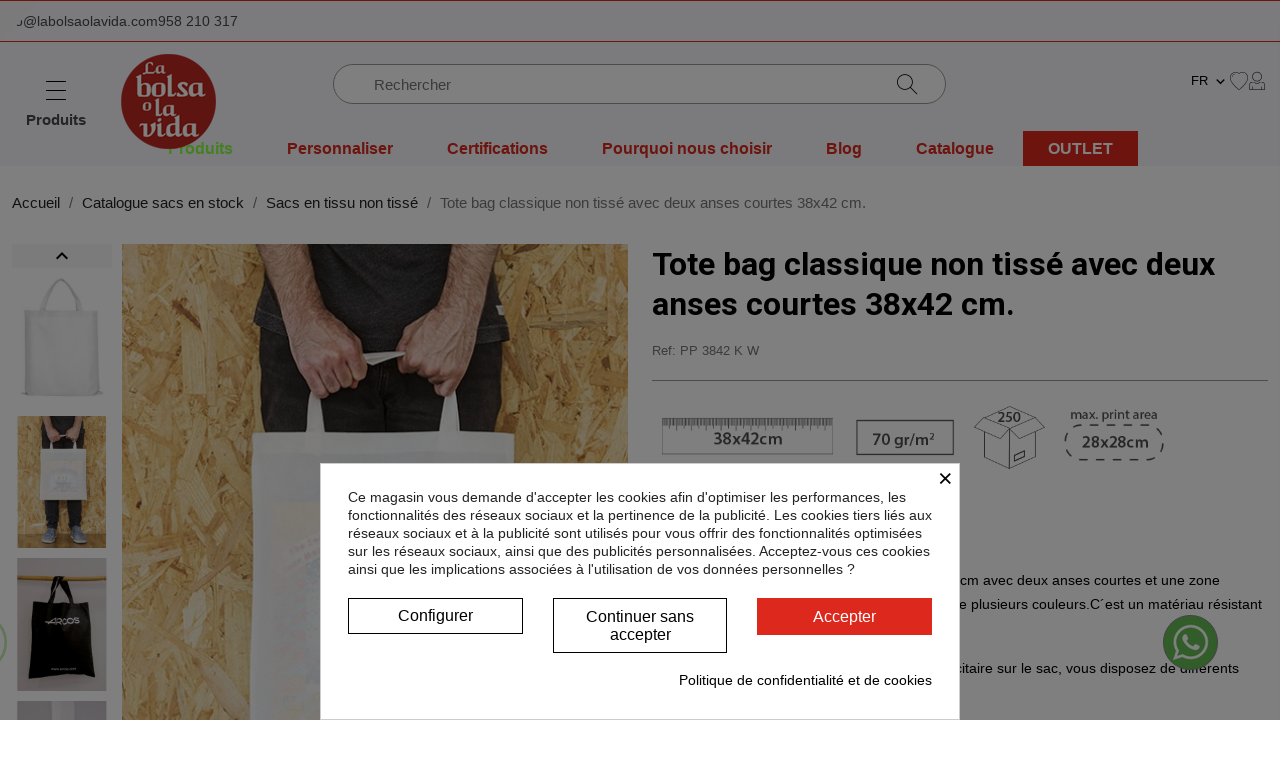

--- FILE ---
content_type: text/html; charset=utf-8
request_url: https://labolsaolavida.com/fr/sacs-en-tissu-non-tisse/tote-bag-classique-non-tisse-avec-deux-anses-courtes-38x42-cm
body_size: 35607
content:
<!doctype html>
<html lang="fr-FR">

    <head>
    
      
  <meta charset="utf-8">


  <meta http-equiv="x-ua-compatible" content="ie=edge">



  <title>Tote bag classique non tissé avec deux anses courtes 38x42 cm. Couleurs Blanc</title>
  
    
  
  <meta name="description" content="Tote bag classique en non-tissé blanc, respectueux de l&#039;environnement. Disponible en plusieurs couleurs. Taille 38x42 cm, impression 28x28.">
  <meta name="keywords" content="">
        <link rel="canonical" href="https://labolsaolavida.com/fr/sacs-en-tissu-non-tisse/tote-bag-classique-non-tisse-avec-deux-anses-courtes-38x42-cm">
    
          <link rel="alternate" href="https://labolsaolavida.com/es/bolsas-no-tejido/tote-bag-de-tejido-no-tejido-con-asas-cortas-38x42-cm" hreflang="es">
          <link rel="alternate" href="https://labolsaolavida.com/gb/non-woven-bags/classic-non-woven-bag-with-two-short-handles-38x42-cm" hreflang="en-gb">
          <link rel="alternate" href="https://labolsaolavida.com/fr/sacs-en-tissu-non-tisse/tote-bag-classique-non-tisse-avec-deux-anses-courtes-38x42-cm" hreflang="fr-fr">
      
  
  
    <script type="application/ld+json">
  {
    "@context": "https://schema.org",
    "@type": "Organization",
    "name" : "La Bolsa o la Vida",
    "url" : "https://labolsaolavida.com/fr/",
          "logo": {
        "@type": "ImageObject",
        "url":"https://labolsaolavida.com/img/logo-1708598381.jpg"
      }
      }
</script>

<script type="application/ld+json">
  {
    "@context": "https://schema.org",
    "@type": "WebPage",
    "isPartOf": {
      "@type": "WebSite",
      "url":  "https://labolsaolavida.com/fr/",
      "name": "La Bolsa o la Vida"
    },
    "name": "Tote bag classique non tissé avec deux anses courtes 38x42 cm. Couleurs Blanc",
    "url":  "https://labolsaolavida.com/fr/sacs-en-tissu-non-tisse/tote-bag-classique-non-tisse-avec-deux-anses-courtes-38x42-cm"
  }
</script>


  <script type="application/ld+json">
    {
      "@context": "https://schema.org",
      "@type": "BreadcrumbList",
      "itemListElement": [
                  {
            "@type": "ListItem",
            "position": 1,
            "name": "Accueil",
            "item": "https://labolsaolavida.com/fr/"
          },                  {
            "@type": "ListItem",
            "position": 2,
            "name": "Catalogue sacs en stock",
            "item": "https://labolsaolavida.com/fr/bolsas-de-catalogo-en-stock"
          },                  {
            "@type": "ListItem",
            "position": 3,
            "name": "Sacs en tissu non tissé",
            "item": "https://labolsaolavida.com/fr/sacs-en-tissu-non-tisse"
          },                  {
            "@type": "ListItem",
            "position": 4,
            "name": "Tote bag classique non tissé avec deux anses courtes 38x42 cm.",
            "item": "https://labolsaolavida.com/fr/sacs-en-tissu-non-tisse/tote-bag-classique-non-tisse-avec-deux-anses-courtes-38x42-cm"
          }              ]
    }
  </script>
  
  
  
    <script type="application/ld+json">
  {
    "@context": "https://schema.org/",
    "@type": "Product",
    "name": "Tote bag classique non tissé avec deux anses courtes 38x42 cm.",
    "description": "Tote bag classique en non-tissé blanc, respectueux de l&#039;environnement. Disponible en plusieurs couleurs. Taille 38x42 cm, impression 28x28.",
    "category": "Sacs en tissu non tissé",
    "image" :"https://labolsaolavida.com/2297-home_default/tote-bag-classique-non-tisse-avec-deux-anses-courtes-38x42-cm.jpg",    "sku": "PP 3842 K",
    "mpn": "PP 3842 K"
        ,
    "brand": {
      "@type": "Brand",
      "name": "La Bolsa o la Vida"
    }
                  }
</script>

  
  
    
  

  
    <meta property="og:title" content="Tote bag classique non tissé avec deux anses courtes 38x42 cm. Couleurs Blanc" />
    <meta property="og:description" content="Tote bag classique en non-tissé blanc, respectueux de l&#039;environnement. Disponible en plusieurs couleurs. Taille 38x42 cm, impression 28x28." />
    <meta property="og:url" content="https://labolsaolavida.com/fr/sacs-en-tissu-non-tisse/tote-bag-classique-non-tisse-avec-deux-anses-courtes-38x42-cm" />
    <meta property="og:site_name" content="La Bolsa o la Vida" />
        



  <meta name="viewport" content="width=device-width, initial-scale=1">



  <link rel="icon" type="image/vnd.microsoft.icon" href="https://labolsaolavida.com/img/favicon.ico?1708604789">
  <link rel="shortcut icon" type="image/x-icon" href="https://labolsaolavida.com/img/favicon.ico?1708604789">



  




  	  

  <script type="text/javascript">
        var IdxrvalidatinguserFrontConfig = {"es17":true,"prefix":"IDXRVALIDATINGUSER_","is_b2bForm":false,"fieldsDependens":[],"img_path":"\/modules\/idxrvalidatinguser\/views\/img\/","notAllowedFileTranslation":"L\\'extension de fichier n\\'est pas autoris\u00e9e","b2bModeEnabled":"1","isb2bauto":"","wholesaleForm":"0","showupload":"1","showalertvalidated":"1","enableNewsletterPrivacy":"0","modalOn":0,"wasClickRegister":false,"idFormRegister":"customer-form","isOpc":false,"authButtonSelector":".no-account","alertdoc":"Veuillez entrer votre num\u00e9ro de t\u00e9l\u00e9phone et le nom de votre entreprise.","allowedextmsg":"Prolongations autoris\u00e9es :pdf, doc, docx, xls, xlsx, txt, zip, rar, jpg, jpeg, png, gif","ajaxDisplayAddresForm":"https:\/\/labolsaolavida.com\/fr\/module\/idxrvalidatinguser\/AjaxFront?ajax=1&token=5953be713bb297063a951b0f9f592a66","allowretailer":"1","hide_vat_and_company":false};
        var added_img = "https:\/\/labolsaolavida.com\/modules\/prestasmartwishlist\/views\/img\/icon5.png";
        var ecommzoom = {"zoomWindow":"0","zoomMagnifier":"1"};
        var get_params_ecommwpo = "?opt=isolang|fr*id_lang|4*product_rewrite|*controller|product";
        var iqitmegamenu = {"sticky":true,"mobileType":"push","show_mobile_menu_in_desktop":"1","containerSelector":"#wrapper .container"};
        var normal_img = "https:\/\/labolsaolavida.com\/modules\/prestasmartwishlist\/views\/img\/icon.png";
        var presta_customer_error = "Please login to add product into wishlist";
        var presta_list_error = "Please provide list name";
        var presta_list_max_error = "You can not create more than 10 wishlist";
        var presta_mylist_url = "https:\/\/labolsaolavida.com\/fr\/module\/prestasmartwishlist\/mylist";
        var presta_process_url = "https:\/\/labolsaolavida.com\/fr\/module\/prestasmartwishlist\/process";
        var presta_select_error = "Please select products";
        var presta_wishlist_id_product = 55;
        var prestashop = {"cart":{"products":[],"totals":{"total":{"type":"total","label":"Total","amount":0,"value":"0,00\u00a0\u20ac"},"total_including_tax":{"type":"total","label":"Total TTC\u00a0:","amount":0,"value":"0,00\u00a0\u20ac"},"total_excluding_tax":{"type":"total","label":"Total HT\u00a0:","amount":0,"value":"0,00\u00a0\u20ac"}},"subtotals":{"products":{"type":"products","label":"Sous-total","amount":0,"value":"0,00\u00a0\u20ac"},"discounts":null,"shipping":{"type":"shipping","label":"Livraison","amount":0,"value":""},"tax":{"type":"tax","label":"Taxes incluses","amount":0,"value":"0,00\u00a0\u20ac"}},"products_count":0,"summary_string":"0 articles","vouchers":{"allowed":1,"added":[]},"discounts":[],"minimalPurchase":0,"minimalPurchaseRequired":""},"currency":{"id":1,"name":"Euro","iso_code":"EUR","iso_code_num":"978","sign":"\u20ac"},"customer":{"lastname":null,"firstname":null,"email":null,"birthday":null,"newsletter":null,"newsletter_date_add":null,"optin":null,"website":null,"company":null,"siret":null,"ape":null,"is_logged":false,"gender":{"type":null,"name":null},"addresses":[]},"language":{"name":"Fran\u00e7ais (French)","iso_code":"fr","locale":"fr-FR","language_code":"fr-fr","is_rtl":0,"date_format_lite":"d\/m\/Y","date_format_full":"d\/m\/Y H:i:s","id":4},"page":{"title":"","canonical":"https:\/\/labolsaolavida.com\/fr\/sacs-en-tissu-non-tisse\/tote-bag-classique-non-tisse-avec-deux-anses-courtes-38x42-cm","meta":{"title":"Tote bag classique non tiss\u00e9 avec deux anses courtes 38x42 cm. Couleurs Blanc","description":"Tote bag classique en non-tiss\u00e9 blanc, respectueux de l'environnement. Disponible en plusieurs couleurs. Taille 38x42 cm, impression 28x28.","keywords":"","robots":"index"},"page_name":"product","body_classes":{"lang-fr":true,"lang-rtl":false,"country-ES":true,"currency-EUR":true,"layout-full-width":true,"page-product":true,"tax-display-enabled":true,"page-customer-account":false,"product-id-55":true,"product-Tote bag classique non tiss\u00e9 avec deux anses courtes 38x42 cm.":true,"product-id-category-4":true,"product-id-manufacturer-0":true,"product-id-supplier-0":true,"product-available-for-order":true},"admin_notifications":[],"password-policy":{"feedbacks":{"0":"Tr\u00e8s faible","1":"Faible","2":"Moyenne","3":"Fort","4":"Tr\u00e8s fort","Straight rows of keys are easy to guess":"Les suites de touches sur le clavier sont faciles \u00e0 deviner","Short keyboard patterns are easy to guess":"Les mod\u00e8les courts sur le clavier sont faciles \u00e0 deviner.","Use a longer keyboard pattern with more turns":"Utilisez une combinaison de touches plus longue et plus complexe.","Repeats like \"aaa\" are easy to guess":"Les r\u00e9p\u00e9titions (ex. : \"aaa\") sont faciles \u00e0 deviner.","Repeats like \"abcabcabc\" are only slightly harder to guess than \"abc\"":"Les r\u00e9p\u00e9titions (ex. : \"abcabcabc\") sont seulement un peu plus difficiles \u00e0 deviner que \"abc\".","Sequences like abc or 6543 are easy to guess":"Les s\u00e9quences (ex. : abc ou 6543) sont faciles \u00e0 deviner.","Recent years are easy to guess":"Les ann\u00e9es r\u00e9centes sont faciles \u00e0 deviner.","Dates are often easy to guess":"Les dates sont souvent faciles \u00e0 deviner.","This is a top-10 common password":"Ce mot de passe figure parmi les 10 mots de passe les plus courants.","This is a top-100 common password":"Ce mot de passe figure parmi les 100 mots de passe les plus courants.","This is a very common password":"Ceci est un mot de passe tr\u00e8s courant.","This is similar to a commonly used password":"Ce mot de passe est similaire \u00e0 un mot de passe couramment utilis\u00e9.","A word by itself is easy to guess":"Un mot seul est facile \u00e0 deviner.","Names and surnames by themselves are easy to guess":"Les noms et les surnoms seuls sont faciles \u00e0 deviner.","Common names and surnames are easy to guess":"Les noms et les pr\u00e9noms courants sont faciles \u00e0 deviner.","Use a few words, avoid common phrases":"Utilisez quelques mots, \u00e9vitez les phrases courantes.","No need for symbols, digits, or uppercase letters":"Pas besoin de symboles, de chiffres ou de majuscules.","Avoid repeated words and characters":"\u00c9viter de r\u00e9p\u00e9ter les mots et les caract\u00e8res.","Avoid sequences":"\u00c9viter les s\u00e9quences.","Avoid recent years":"\u00c9vitez les ann\u00e9es r\u00e9centes.","Avoid years that are associated with you":"\u00c9vitez les ann\u00e9es qui vous sont associ\u00e9es.","Avoid dates and years that are associated with you":"\u00c9vitez les dates et les ann\u00e9es qui vous sont associ\u00e9es.","Capitalization doesn't help very much":"Les majuscules ne sont pas tr\u00e8s utiles.","All-uppercase is almost as easy to guess as all-lowercase":"Un mot de passe tout en majuscules est presque aussi facile \u00e0 deviner qu'un mot de passe tout en minuscules.","Reversed words aren't much harder to guess":"Les mots invers\u00e9s ne sont pas beaucoup plus difficiles \u00e0 deviner.","Predictable substitutions like '@' instead of 'a' don't help very much":"Les substitutions pr\u00e9visibles comme '\"@\" au lieu de \"a\" n'aident pas beaucoup.","Add another word or two. Uncommon words are better.":"Ajoutez un autre mot ou deux. Pr\u00e9f\u00e9rez les mots peu courants."}}},"shop":{"name":"La Bolsa o la Vida","logo":"https:\/\/labolsaolavida.com\/img\/logo-1708598381.jpg","stores_icon":"https:\/\/labolsaolavida.com\/img\/logo_stores.png","favicon":"https:\/\/labolsaolavida.com\/img\/favicon.ico"},"core_js_public_path":"\/themes\/","urls":{"base_url":"https:\/\/labolsaolavida.com\/","current_url":"https:\/\/labolsaolavida.com\/fr\/sacs-en-tissu-non-tisse\/tote-bag-classique-non-tisse-avec-deux-anses-courtes-38x42-cm","shop_domain_url":"https:\/\/labolsaolavida.com","img_ps_url":"https:\/\/labolsaolavida.com\/img\/","img_cat_url":"https:\/\/labolsaolavida.com\/img\/c\/","img_lang_url":"https:\/\/labolsaolavida.com\/img\/l\/","img_prod_url":"https:\/\/labolsaolavida.com\/img\/p\/","img_manu_url":"https:\/\/labolsaolavida.com\/img\/m\/","img_sup_url":"https:\/\/labolsaolavida.com\/img\/su\/","img_ship_url":"https:\/\/labolsaolavida.com\/img\/s\/","img_store_url":"https:\/\/labolsaolavida.com\/img\/st\/","img_col_url":"https:\/\/labolsaolavida.com\/img\/co\/","img_url":"https:\/\/labolsaolavida.com\/themes\/labolsaolavida\/assets\/img\/","css_url":"https:\/\/labolsaolavida.com\/themes\/labolsaolavida\/assets\/css\/","js_url":"https:\/\/labolsaolavida.com\/themes\/labolsaolavida\/assets\/js\/","pic_url":"https:\/\/labolsaolavida.com\/upload\/","theme_assets":"https:\/\/labolsaolavida.com\/themes\/labolsaolavida\/assets\/","pages":{"address":"https:\/\/labolsaolavida.com\/fr\/adresse","addresses":"https:\/\/labolsaolavida.com\/fr\/adresses","authentication":"https:\/\/labolsaolavida.com\/fr\/connexion","manufacturer":"https:\/\/labolsaolavida.com\/fr\/marques","cart":"https:\/\/labolsaolavida.com\/fr\/panier","category":"https:\/\/labolsaolavida.com\/fr\/index.php?controller=category","cms":"https:\/\/labolsaolavida.com\/fr\/index.php?controller=cms","contact":"https:\/\/labolsaolavida.com\/fr\/nous-contacter","discount":"https:\/\/labolsaolavida.com\/fr\/reduction","guest_tracking":"https:\/\/labolsaolavida.com\/fr\/suivi-commande-invite","history":"https:\/\/labolsaolavida.com\/fr\/historique-commandes","identity":"https:\/\/labolsaolavida.com\/fr\/identite","index":"https:\/\/labolsaolavida.com\/fr\/","my_account":"https:\/\/labolsaolavida.com\/fr\/mon-compte","order_confirmation":"https:\/\/labolsaolavida.com\/fr\/confirmation-commande","order_detail":"https:\/\/labolsaolavida.com\/fr\/recuperar-contrasena","order_follow":"https:\/\/labolsaolavida.com\/fr\/suivi-commande","order":"https:\/\/labolsaolavida.com\/fr\/commande","order_return":"https:\/\/labolsaolavida.com\/fr\/index.php?controller=order-return","order_slip":"https:\/\/labolsaolavida.com\/fr\/avoirs","pagenotfound":"https:\/\/labolsaolavida.com\/fr\/page-introuvable","password":"https:\/\/labolsaolavida.com\/fr\/recuperar-contrasenya","pdf_invoice":"https:\/\/labolsaolavida.com\/fr\/index.php?controller=pdf-invoice","pdf_order_return":"https:\/\/labolsaolavida.com\/fr\/index.php?controller=pdf-order-return","pdf_order_slip":"https:\/\/labolsaolavida.com\/fr\/index.php?controller=pdf-order-slip","prices_drop":"https:\/\/labolsaolavida.com\/fr\/promotions","product":"https:\/\/labolsaolavida.com\/fr\/index.php?controller=product","registration":"https:\/\/labolsaolavida.com\/fr\/inscription","search":"https:\/\/labolsaolavida.com\/fr\/recherche","sitemap":"https:\/\/labolsaolavida.com\/fr\/plan-du-site","stores":"https:\/\/labolsaolavida.com\/fr\/magasins","supplier":"https:\/\/labolsaolavida.com\/fr\/fournisseur","brands":"https:\/\/labolsaolavida.com\/fr\/marques","register":"https:\/\/labolsaolavida.com\/fr\/inscription","order_login":"https:\/\/labolsaolavida.com\/fr\/commande?login=1"},"alternative_langs":{"es":"https:\/\/labolsaolavida.com\/es\/bolsas-no-tejido\/tote-bag-de-tejido-no-tejido-con-asas-cortas-38x42-cm","en-gb":"https:\/\/labolsaolavida.com\/gb\/non-woven-bags\/classic-non-woven-bag-with-two-short-handles-38x42-cm","fr-fr":"https:\/\/labolsaolavida.com\/fr\/sacs-en-tissu-non-tisse\/tote-bag-classique-non-tisse-avec-deux-anses-courtes-38x42-cm"},"actions":{"logout":"https:\/\/labolsaolavida.com\/fr\/?mylogout="},"no_picture_image":{"bySize":{"small_default":{"url":"https:\/\/labolsaolavida.com\/img\/p\/fr-default-small_default.jpg","width":60,"height":90},"cart_default":{"url":"https:\/\/labolsaolavida.com\/img\/p\/fr-default-cart_default.jpg","width":100,"height":150},"medium_default":{"url":"https:\/\/labolsaolavida.com\/img\/p\/fr-default-medium_default.jpg","width":300,"height":398},"home_default":{"url":"https:\/\/labolsaolavida.com\/img\/p\/fr-default-home_default.jpg","width":480,"height":720},"large_default":{"url":"https:\/\/labolsaolavida.com\/img\/p\/fr-default-large_default.jpg","width":500,"height":750}},"small":{"url":"https:\/\/labolsaolavida.com\/img\/p\/fr-default-small_default.jpg","width":60,"height":90},"medium":{"url":"https:\/\/labolsaolavida.com\/img\/p\/fr-default-medium_default.jpg","width":300,"height":398},"large":{"url":"https:\/\/labolsaolavida.com\/img\/p\/fr-default-large_default.jpg","width":500,"height":750},"legend":""}},"configuration":{"display_taxes_label":true,"display_prices_tax_incl":true,"is_catalog":true,"show_prices":false,"opt_in":{"partner":false},"quantity_discount":{"type":"discount","label":"Remise sur prix unitaire"},"voucher_enabled":1,"return_enabled":1},"field_required":[],"breadcrumb":{"links":[{"title":"Accueil","url":"https:\/\/labolsaolavida.com\/fr\/"},{"title":"Catalogue sacs en stock","url":"https:\/\/labolsaolavida.com\/fr\/bolsas-de-catalogo-en-stock"},{"title":"Sacs en tissu non tiss\u00e9","url":"https:\/\/labolsaolavida.com\/fr\/sacs-en-tissu-non-tisse"},{"title":"Tote bag classique non tiss\u00e9 avec deux anses courtes 38x42 cm.","url":"https:\/\/labolsaolavida.com\/fr\/sacs-en-tissu-non-tisse\/tote-bag-classique-non-tisse-avec-deux-anses-courtes-38x42-cm"}],"count":4},"link":{"protocol_link":"https:\/\/","protocol_content":"https:\/\/","request_uri":"\/fr\/sacs-en-tissu-non-tisse\/tote-bag-classique-non-tisse-avec-deux-anses-courtes-38x42-cm"},"time":1769207677,"static_token":"7aa9a6bbe290924fd64ea0de9e08bb8a","token":"5953be713bb297063a951b0f9f592a66","debug":false};
        var psr_icon_color = "#E17B4B";
      </script>
		<link rel="stylesheet" href="https://labolsaolavida.com/modules/ecommbaseconfiguration/views/css/basefontcolors.css" media="all">
		<link rel="stylesheet" href="https://labolsaolavida.com/themes/labolsaolavida/assets/css/theme.css" media="all">
		<link rel="stylesheet" href="https://labolsaolavida.com/modules/blockreassurance/views/dist/front.css" media="all">
		<link rel="stylesheet" href="https://labolsaolavida.com/modules/paytpv/views/css/payment.css" media="all">
		<link rel="stylesheet" href="https://labolsaolavida.com/modules/paytpv/views/css/fullscreen.css" media="all">
		<link rel="stylesheet" href="https://labolsaolavida.com/themes/labolsaolavida/assets/css/_partials/font-colors-base.css" media="all">
		<link rel="stylesheet" href="https://labolsaolavida.com/modules/cookiesplus/views/css/cookiesplus.css" media="all">
		<link rel="stylesheet" href="https://labolsaolavida.com/themes/labolsaolavida/modules/ecommsearchbar//views/css/ecommsearchbar.css" media="all">
		<link rel="stylesheet" href="https://labolsaolavida.com/modules/g_relatedcrosssellingproducts/views/css/front/owl.carousel.min.css" media="all">
		<link rel="stylesheet" href="https://labolsaolavida.com/modules/g_relatedcrosssellingproducts/views/css/front/owl.theme.default.min.css" media="all">
		<link rel="stylesheet" href="https://labolsaolavida.com/themes/labolsaolavida/modules/g_relatedcrosssellingproducts/views/css/front/g_relatedcrosssellingproducts.css" media="all">
		<link rel="stylesheet" href="https://labolsaolavida.com/modules/megaproduct/css/jquery-ui-slider-pips.css" media="all">
		<link rel="stylesheet" href="https://labolsaolavida.com/themes/labolsaolavida/modules/megaproduct/megaproduct.css" media="all">
		<link rel="stylesheet" href="https://labolsaolavida.com/themes/labolsaolavida/modules/lggooglereviews/views/css/front.css" media="all">
		<link rel="stylesheet" href="https://labolsaolavida.com/modules/whatsapp//views/css/whatsapp.css" media="all">
		<link rel="stylesheet" href="https://labolsaolavida.com/modules/idxrvalidatinguser/views/css/front.css" media="all">
		<link rel="stylesheet" href="https://labolsaolavida.com/modules/advancedpopupcreator/views/css/advancedpopup-front.css" media="all">
		<link rel="stylesheet" href="https://labolsaolavida.com/modules/advancedpopupcreator/lib/fancybox/jquery.fancybox-transitions.css" media="all">
		<link rel="stylesheet" href="https://labolsaolavida.com/themes/labolsaolavida/modules/ecommzoom/views/css/ecommzoom.css" media="all">
		<link rel="stylesheet" href="https://labolsaolavida.com/js/jquery/ui/themes/base/minified/jquery-ui.min.css" media="all">
		<link rel="stylesheet" href="https://labolsaolavida.com/js/jquery/ui/themes/base/minified/jquery.ui.theme.min.css" media="all">
		<link rel="stylesheet" href="https://labolsaolavida.com/js/jquery/plugins/fancybox/jquery.fancybox.css" media="all">
		<link rel="stylesheet" href="https://labolsaolavida.com/themes/labolsaolavida/modules/ecommowlslider/views/css/ecommowlslider.css" media="all">
		<link rel="stylesheet" href="https://labolsaolavida.com/themes/labolsaolavida/modules/ecommowlslider/views/css/ecommowlslider-custom.css" media="all">
		<link rel="stylesheet" href="https://labolsaolavida.com/modules/ecommbaseconfiguration/views/css/fixed_add_to_cart_in_product_mobile.css" media="all">
		<link rel="stylesheet" href="https://labolsaolavida.com/modules/ecommbaseconfiguration/views/css/showed_search_mobile.css" media="all">
		<link rel="stylesheet" href="https://labolsaolavida.com/themes/labolsaolavida/modules/ecommbanners/views/css/front/ecommbanners.css" media="all">
		<link rel="stylesheet" href="https://labolsaolavida.com/themes/labolsaolavida/modules/iqitmegamenu/views/css/front.css" media="all">
		<link rel="stylesheet" href="https://labolsaolavida.com/modules/lggooglereviews/views/css/jquery.lgslider.css" media="all">
		<link rel="stylesheet" href="https://labolsaolavida.com/modules/iqitmegamenu/views/css/iqitmegamenu_s_1.css" media="all">
		<link rel="stylesheet" href="https://labolsaolavida.com/themes/labolsaolavida/assets/css/_partials/type1/header.css" media="all">
		<link rel="stylesheet" href="https://labolsaolavida.com/themes/labolsaolavida/assets/css/_partials/type1/product-list.css" media="all">
		<link rel="stylesheet" href="https://labolsaolavida.com/themes/labolsaolavida/assets/css/_partials/type1/footer.css" media="all">
		<link rel="stylesheet" href="https://labolsaolavida.com/themes/labolsaolavida/assets/css/_partials/type1/product.css" media="all">
		<link rel="stylesheet" href="https://labolsaolavida.com/themes/labolsaolavida/modules/prestasmartwishlist/views/css/front/smart_wishlist.css" media="all">
		<link rel="stylesheet" href="https://labolsaolavida.com/modules/ecommprettyinputs/views/css/ecommprettyinputs.css" media="all">
	
	


        <link rel="preload" href="/modules/creativeelements/views/lib/ceicons/fonts/ceicons.woff2?8goggd" as="font" type="font/woff2" crossorigin>
        


  <style>
            div#cookiesplus-modal,
        #cookiesplus-modal > div,
        #cookiesplus-modal p {
            background-color: #FFFFFF !important;
        }
    
    
            #cookiesplus-modal .cookiesplus-accept {
            background-color: #DC281D !important;
        }
    
            #cookiesplus-modal .cookiesplus-accept {
            border: 1px solid #DC281D !important;
        }
    

            #cookiesplus-modal .cookiesplus-accept {
            color: #FFFFFF !important;
        }
    
            #cookiesplus-modal .cookiesplus-accept {
            font-size: 16px !important;
        }
    
    
            #cookiesplus-modal .cookiesplus-more-information {
            background-color: #FFFFFF !important;
        }
    
            #cookiesplus-modal .cookiesplus-more-information {
            border: 1px solid #000000 !important;
        }
    
            #cookiesplus-modal .cookiesplus-more-information {
            color: #000000 !important;
        }
    
            #cookiesplus-modal .cookiesplus-more-information {
            font-size: 16px !important;
        }
    
    
            #cookiesplus-modal .cookiesplus-reject {
            background-color: #FFFFFF !important;
        }
    
            #cookiesplus-modal .cookiesplus-reject {
            border: 1px solid #000000 !important;
        }
    
            #cookiesplus-modal .cookiesplus-reject {
            color: #000000 !important;
        }
    
            #cookiesplus-modal .cookiesplus-reject {
            font-size: 16px !important;
        }
    
    
            #cookiesplus-modal .cookiesplus-save:not([disabled]) {
            background-color: #FFFFFF !important;
        }
    
            #cookiesplus-modal .cookiesplus-save:not([disabled]) {
            border: 1px solid #000000 !important;
        }
    
            #cookiesplus-modal .cookiesplus-save:not([disabled]) {
            color: #000000 !important;
        }
    
            #cookiesplus-modal .cookiesplus-save {
            font-size: 16px !important;
        }
    
    
    
    #cookiesplus-tab {
                            
        
            }
</style>
<script id="hookHeader176_444b396bda"></script>
<script>
    var hookModuleData = [];
    hookModuleData['id_module'] = '176';
    hookModuleData['location'] = '#hookHeader176_444b396bda';
    hookModuleData['finalities'] = "2,3,4";
    hookModuleData['script'] = "<!-- Google Tag Manager -->\r\n<script>(function(w,d,s,l,i){w[l]=w[l]||[];w[l].push({'gtm.start':\r\nnew Date().getTime(),event:'gtm.js'});var f=d.getElementsByTagName(s)[0],\r\nj=d.createElement(s),dl=l!='dataLayer'?'&l='+l:'';j.async=true;j.src=\r\n'https:\/\/www.googletagmanager.com\/gtm.js?id='+i+dl;f.parentNode.insertBefore(j,f);\r\n})(window,document,'script','dataLayer','GTM-WZPCKHT');<\/script>\r\n<!-- End Google Tag Manager --> ";
    hookModuleData['js'] = [];
    hookModuleData['css'] = [];
    var cookiesPlusBlockedScripts = cookiesPlusBlockedScripts || [];
    cookiesPlusBlockedScripts.push(hookModuleData);
    var hookModuleData = [];
</script>
<link rel="preconnect" href="https://fonts.googleapis.com">
<link rel="preconnect" href="https://fonts.gstatic.com" crossorigin>
<link href="https://fonts.googleapis.com/css2?family=Roboto:wght@100..900&display=swap" rel="stylesheet"><script type="text/javascript">
	//Common vars
    var apc_link = "https://labolsaolavida.com/fr/module/advancedpopupcreator/popup";
    var apc_token = "7aa9a6bbe290924fd64ea0de9e08bb8a";
    var apc_data = '&token=' + apc_token + '&responsiveWidth=' + window.innerWidth + '&url=' + encodeURIComponent(window.location.href) + '&referrer=' + encodeURIComponent(document.referrer);
</script>
  <script async src="https://www.googletagmanager.com/gtag/js?id=G-YGDDH0TEQH"></script>
  <script>
    window.dataLayer = window.dataLayer || [];
    function gtag(){dataLayer.push(arguments);}
    gtag('js', new Date());
    gtag(
      'config',
      'G-YGDDH0TEQH',
      {
        'debug_mode':false
                              }
    );
  </script>

 



     <!-- Hotjar Tracking Code for labolsaolavida.com -->

<script>
    
    (function(h,o,t,j,a,r){
        h.hj=h.hj||function(){(h.hj.q=h.hj.q||[]).push(arguments)};
        h._hjSettings={hjid:2160259,hjsv:6};
        a=o.getElementsByTagName('head')[0];
        r=o.createElement('script');r.async=1;
        r.src=t+h._hjSettings.hjid+j+h._hjSettings.hjsv;
        a.appendChild(r);
    })(window,document,'https://static.hotjar.com/c/hotjar-','.js?sv=');
    
</script>    
    <meta property="og:type" content="product">
            <meta property="og:image" content="https://labolsaolavida.com/2297-large_default/tote-bag-classique-non-tisse-avec-deux-anses-courtes-38x42-cm.jpg">
    
        
  </head>

  <body id="product" class="lang-fr country-es currency-eur layout-full-width page-product tax-display-enabled product-id-55 product-tote-bag-classique-non-tisse-avec-deux-anses-courtes-38x42-cm product-id-category-4 product-id-manufacturer-0 product-id-supplier-0 product-available-for-order ce-kit-1 elementor-page elementor-page-55030401 displaybannershow">

    
      <script id="hookDisplayAfterBodyOpeningTag_176_401fea29c6"></script>
<script>
    var hookModuleData = [];
    hookModuleData['id_module'] = '176';
    hookModuleData['location'] = '#hookDisplayAfterBodyOpeningTag_176_401fea29c6';
    hookModuleData['finalities'] = "2,3,4";
    hookModuleData['script'] = "<!-- Google Tag Manager -->\r\n<script>(function(w,d,s,l,i){w[l]=w[l]||[];w[l].push({'gtm.start':\r\nnew Date().getTime(),event:'gtm.js'});var f=d.getElementsByTagName(s)[0],\r\nj=d.createElement(s),dl=l!='dataLayer'?'&l='+l:'';j.async=true;j.src=\r\n'https:\/\/www.googletagmanager.com\/gtm.js?id='+i+dl;f.parentNode.insertBefore(j,f);\r\n})(window,document,'script','dataLayer','GTM-WZPCKHT');<\/script>\r\n<!-- End Google Tag Manager --> ";
    hookModuleData['js'] = [];
    hookModuleData['css'] = [];
    var cookiesPlusBlockedScripts = cookiesPlusBlockedScripts || [];
    cookiesPlusBlockedScripts.push(hookModuleData);
    var hookModuleData = [];
</script>

    

    <main>
      
              

      <header id="header">
        
                       
    
      <div class="header-banner">
        <div id="ecommbanners_displayBanner" class="ecommbanners">
	<ul class="htmlcontent clearfix" style="grid-template-columns: repeat(6, 1fr); ">
		
			<li class="htmlcontent-item-1 text_normal" style="grid-row: span 1; grid-column: span 6;">
					
					
					     
    					    
    							<figure>
    								    									    										<div class="item-html onlytext">
    											<p>info@labolsaolavida.com</p>
<p>958 210 317</p>
    										</div>
    									    								    
    							</figure>
    
    
    
    
    
    
    
    
    						    														</li>
			</ul>
</div>
	<div class="clearfix"></div>

      </div>
    


  <nav class="header-nav">
    <div class="container">
      <div class="row">
        <div class="hidden-md-down">
          <div class="col-md-5 col-xs-12">
            
          </div>
          <div class="col-md-7 right-nav">
              
          </div>
        </div>
        <div class="hidden-lg-up text-sm-center mobile">
                    <div class="item" id="_mobile_iqitmenu"></div>

          <div class="subelements">
              <div class="top-logo" id="_mobile_logo"></div>

              <div class="rightelements">
                  <div class="item" id="_mobile_language_selector"></div>
                  <div class="item presta-nav1-wishlist-btn" id="_mobile_wihslist"></div>
                  <div class="item" id="_mobile_search"></div>
                  <div class="item" id="_mobile_user_info"></div>
                  <div class="item" id="_mobile_cart"></div>
              </div>
          </div>

        </div>
      </div>
    </div>
  </nav>




  <div class="header-top">
    <span class="text_menu_mobile" data-text="Produits"></span>
    <div class="container header-top-container">
       <div class="row ">
        <div class="col-md-1 hidden-md-down" id="_mobile_menu_desktop">
            
        </div>   
        <div class="col-md-2 hidden-md-down" id="_desktop_logo">

                                    
  <a href="https://labolsaolavida.com/fr/">
    <img
      class="logo img-fluid"
      src="https://labolsaolavida.com/img/logo-1708598381.jpg"
      alt="La Bolsa o la Vida"
      loading="lazy"
      width="95"
      height="95">
  </a>

                              </div>
         <div class="header-top-center col-md-6 col-sm-12 position-static">
           
<div id="_desktop_search">
	<span class="icon-search fakesearch hidden-lg-up" aria-hidden="true"></span>
	<div id="search_widget" class="search-widgets" data-search-controller-url="//labolsaolavida.com/fr/recherche">
		<form method="get" action="//labolsaolavida.com/fr/recherche">
			<input type="hidden" name="controller" value="search">
			<i class="icon-search search" aria-hidden="true"></i>
			<input type="text" name="s" value="" placeholder="Rechercher" aria-label="Rechercher">
			<i class="material-icons clear" aria-hidden="true">clear</i>
		</form>
	</div>

	<div id="content_search">
		<div class="header_searchbar">
			<p class="searchbar_items">Resultados: <span class="items_show"></span> de <span class="total_items"></span> producto(s) - <strong class="link_allresult"></strong></p>
			<button type="button" class="close"><span aria-hidden="true">×</span></button>
		</div>
		<div class="result_searchbar"></div>
		<div class="allresult_searchbar"></div>
	</div>

</div>


         </div>
        <div class="header-top-right col-md-3 col-sm-12 position-static">
          <div id="_desktop_language_selector">
  <div class="language-selector-wrapper">
    <div class="language-selector dropdown js-dropdown">
      <button id="language-selector-label" data-toggle="dropdown" class="btn-unstyle " aria-haspopup="true" aria-expanded="false" aria-label="Sélecteur de langue">
        <span class="expand-more">fr</span>
        <span class="material-icons expand-more">keyboard_arrow_down</span>
      </button>
   
      <ul class="dropdown-menu" aria-labelledby="language-selector-label">
         
                  <li >
            <a href="https://labolsaolavida.com/es/bolsas-no-tejido/tote-bag-de-tejido-no-tejido-con-asas-cortas-38x42-cm" class="dropdown-item" data-iso-code="es">
                                    Español
                            
            </a>
          </li>
                  <li >
            <a href="https://labolsaolavida.com/gb/non-woven-bags/classic-non-woven-bag-with-two-short-handles-38x42-cm" class="dropdown-item" data-iso-code="gb">
                                    English
                            
            </a>
          </li>
                  <li  class="current" >
            <a href="https://labolsaolavida.com/fr/sacs-en-tissu-non-tisse/tote-bag-classique-non-tisse-avec-deux-anses-courtes-38x42-cm" class="dropdown-item" data-iso-code="fr">
                                    Français
                            
            </a>
          </li>
              </ul>
                                                                  </div>
  </div>
</div>
<div class="presta-nav1-wishlist-btn" id="_desktop_wihslist">
    <a
        href="https://labolsaolavida.com/fr/mon-compte"
        class="presta_header_button">
        <span class="material-icons hearticon">
            favorite
        </span>

    </a>
    </div>
 <div class="overlay-lateral-popup" onclick="$('.close-popup').click(); return false;"></div>
<div id="_desktop_user_info">
    <div class="user-info">
                    <a
                    href="https://labolsaolavida.com/fr/mon-compte"
                    title="Identifiez-vous"
                    rel="nofollow"
            >
                <span class="icon-user"></span>
                            </a>
            </div>
</div>


<section class="lateral-popup ">
    <span class="close-popup"></span>

    <span class="title-popup">
         Mi cuenta    </span>

    <div class="myaccountlateral">
                    <form id="login-form-popup" action="https://labolsaolavida.com/fr/connexion?back=my-account" method="post">
                <div class="no-account">
                    <span class="login-label">Iniciar sesión</span>
                    <a href="https://labolsaolavida.com/fr/inscription" data-link-action="display-register-form" title="Crear cuenta nueva">
                        ¿Todavía no tienes cuenta? <u>Registrarme</u>
                    </a>
                </div>
                <section>
                    <input type="hidden" name="back" value="my-account">
                    <div class="form-group">
                        <div class="containerinputs">
                            <label class="form-control-label inp">
                                <label for="email" style="display:none;">Email</label>
                                <input class="form-control" name="email" type="email" value="" required="" placeholder=" ">
                                <span class="label">Email</span>
                            </label>
                        </div>
                        <div class="form-control-comment">
                        </div>
                    </div>
                    <div class="form-group">
                        <div class="input-group js-parent-focus containerinputs">
                            <label class="form-control-label inp">
                                <label for="passowrd" style="display:none;">Contraseña</label>
                                <input class="form-control js-child-focus js-visible-password" name="password" type="password" value="" pattern=".{5,}" required="" placeholder=" ">
                                <span class="label">Contraseña</span>
                            </label>



                        </div>
                        <div class="form-control-comment">
                        </div>
                    </div>
                </section>
                <footer class="form-footer clearfix">
                                        <div class="clearfix"></div>
                    <input type="hidden" name="submitLogin" value="1">
                    <button id="submit-login" class="btn btn-primary" data-link-action="sign-in" type="submit" title="Iniciar sesión">
                        Iniciar sesión
                    </button>
                    <br /><br />
                    <div class="forgot-password">
                        <a href="https://labolsaolavida.com/fr/recuperar-contrasenya" rel="nofollow" title="Recuperar contraseña">¿Has olvidado tu contraseña?</a>
                    </div>
                </footer>
            </form>
            
                
            
            </div>

</section>

        </div>
      </div>
    </div>
    	<div class="container container-iqit-menu">
	<div  class="iqitmegamenu-wrapper cbp-hor-width-1 iqitmegamenu-all clearfix">
		<div id="iqitmegamenu-horizontal" class="iqitmegamenu  cbp-nosticky  cbp-sticky-transparent" role="navigation">
			<div class="container">

								
				<nav id="cbp-hrmenu" class="cbp-hrmenu cbp-horizontal cbp-hrsub-narrow   cbp-fade-slide-bottom    cbp-submenu-notarrowed  cbp-submenu-notarrowed  cbp-menu-centered ">
					<ul>
												<li id="cbp-hrmenu-tab-13" class="cbp-hrmenu-tab cbp-hrmenu-tab-13  cbp-has-submeu">
    <a href="https://labolsaolavida.com/fr/" title="Produits" >

								<span class="cbp-tab-title">
								Produits <i class="fa fa-angle-down cbp-submenu-aindicator"></i></span>
														</a>
														<div class="cbp-hrsub col-xs-12">
								<div class="cbp-triangle-container"><div class="cbp-triangle-top"></div><div class="cbp-triangle-top-back"></div></div>
								<div class="cbp-hrsub-inner">
																		
																																	




<div class="row menu_row menu-element  first_rows menu-element-id-1">
                

                                                




    <div class="col-xs-3 cbp-menu-column cbp-menu-element menu-element-id-2 ">
        <div class="cbp-menu-column-inner">
                        
                                                            <a href="https://labolsaolavida.com/fr/sacs-en-coton"
                           class="cbp-column-title" title="Sacs en coton">Sacs en coton </a>
                                    
                
                                            <ul class="cbp-links cbp-valinks cbp-valinks-vertical">
                                                                                                <li><a href="https://labolsaolavida.com/fr/content/Le-sac-fourre-tout-le-plus-vendu"
                                            title="Le sac fourre-tout le plus vendu">Le sac fourre-tout le plus vendu</a>
                                    </li>
                                                                                                                                <li><a href="https://labolsaolavida.com/fr/sacs-en-coton-standard"
                                            title="Sacs en coton standard (140 gr)">Sacs en coton standard (140 gr)</a>
                                    </li>
                                                                                                                                <li><a href="https://labolsaolavida.com/fr/sacs-en-coton-superieur"
                                            title="Sacs en coton supérieur (180-220 gr)">Sacs en coton supérieur (180-220 gr)</a>
                                    </li>
                                                                                                                                <li><a href="https://labolsaolavida.com/fr/sacs-en-coton-premium"
                                            title="Sacs en coton premium (340 gr)">Sacs en coton premium (340 gr)</a>
                                    </li>
                                                                                                                                <li><a href="https://labolsaolavida.com/fr/sacs-en-coton-bio"
                                            title="Sacs en coton Bio">Sacs en coton Bio</a>
                                    </li>
                                                                                                                                <li><a href="https://labolsaolavida.com/fr/sacs-en-coton-equitable"
                                            title="Sacs en coton équitable">Sacs en coton équitable</a>
                                    </li>
                                                                                    </ul>
                    
                
            

            
            </div>    </div>
                                    




    <div class="col-xs-2 cbp-menu-column cbp-menu-element menu-element-id-3 ">
        <div class="cbp-menu-column-inner">
                        
                                                            <span class="cbp-column-title transition-300">Autres matériaux </span>
                                    
                
                                            <ul class="cbp-links cbp-valinks cbp-valinks-vertical">
                                                                                                <li><a href="https://labolsaolavida.com/fr/sacs-en-tissu-non-tisse-standard"
                                            title="Sacs en tissu non-tissé standard">Sacs en tissu non-tissé standard</a>
                                    </li>
                                                                                                                                <li><a href="https://labolsaolavida.com/fr/sacs-en-pet"
                                            title="Matériaux recyclés">Matériaux recyclés</a>
                                    </li>
                                                                                    </ul>
                    
                
            

            
            </div>    </div>
                                    




    <div class="col-xs-3 cbp-menu-column cbp-menu-element menu-element-id-4 ">
        <div class="cbp-menu-column-inner">
                        
                                                            <span class="cbp-column-title transition-300">Sacs sur mesure </span>
                                    
                
                                            <ul class="cbp-links cbp-valinks cbp-valinks-vertical">
                                                                                                <li><a href="https://labolsaolavida.com/fr/content/TNT-lamine-ou-Raphia"
                                            title="TNT laminé ou Raphia">TNT laminé ou Raphia</a>
                                    </li>
                                                                                                                                <li><a href="https://labolsaolavida.com/fr/content/sacs-d-importation"
                                            title="Sacs d´importation">Sacs d´importation</a>
                                    </li>
                                                                                                                                <li><a href="https://labolsaolavida.com/fr/content/sacs-de-fabrication-nationale"
                                            title="Sacs de Fabrication &quot;Made in Spain&quot;">Sacs de Fabrication &quot;Made in Spain&quot;</a>
                                    </li>
                                                                                    </ul>
                    
                
            

            
            </div>    </div>
                                    




    <div class="col-xs-2 cbp-menu-column cbp-menu-element menu-element-id-6 ">
        <div class="cbp-menu-column-inner">
                        
                                                            <span class="cbp-column-title transition-300">En savoir plus                                 <span class="label cbp-legend cbp-legend-inner">menu
                                <span class="cbp-legend-arrow"></span>
                                </span></span>
                                    
                
                                            <ul class="cbp-links cbp-valinks cbp-valinks-vertical">
                                                                                                <li><a href="https://labolsaolavida.com/fr/content/types-de-sacs-et-de-materiaux"
                                            title="Types de matériaux">Types de matériaux</a>
                                    </li>
                                                                                                                                <li><a href="https://labolsaolavida.com/fr/content/qualites-et-finitons"
                                            title="Qualités et Finitions">Qualités et Finitions</a>
                                    </li>
                                                                                    </ul>
                    
                
            

            
            </div>    </div>
                                    




    <div class="col-xs-2 cbp-menu-column cbp-menu-element menu-element-id-5 ">
        <div class="cbp-menu-column-inner">
                        
                
                
                                            <a href="https://labolsaolavida.com/fr/content/certificaciones-de-la-bolsa-o-la-vida">                        <img src="https://labolsaolavida.com/img/cms/FIRMA-LOGOS-CERTIFICADOS-Menu-web.jpg" class="img-fluid cbp-banner-image" alt="menu" title="menu"
                                                              width="500" height="500" />
                        </a>                    
                
            

            
            </div>    </div>
                            
                </div>
																					
																										</div>
							</div>
													</li>
												<li id="cbp-hrmenu-tab-1" class="cbp-hrmenu-tab cbp-hrmenu-tab-1  cbp-has-submeu">
    <a href="https://labolsaolavida.com/fr/" title="Personnaliser" >

								<span class="cbp-tab-title">
								Personnaliser <i class="fa fa-angle-down cbp-submenu-aindicator"></i></span>
														</a>
														<div class="cbp-hrsub col-xs-12">
								<div class="cbp-triangle-container"><div class="cbp-triangle-top"></div><div class="cbp-triangle-top-back"></div></div>
								<div class="cbp-hrsub-inner">
																		
																																	




<div class="row menu_row menu-element  first_rows menu-element-id-1">
                

                                                




    <div class="col-xs-4 cbp-menu-column cbp-menu-element menu-element-id-2 ">
        <div class="cbp-menu-column-inner">
                        
                
                
                                            <ul class="cbp-links cbp-valinks cbp-valinks-vertical">
                                                                                                <li><a href="https://labolsaolavida.com/fr/content/nous-fabriquons-votre-sac-en-tissu"
                                            title="Comment puis-je personnaliser mon sac en tissu ?">Comment puis-je personnaliser mon sac en tissu ?</a>
                                    </li>
                                                                                                                                <li><a href="https://labolsaolavida.com/fr/content/sacs-de-fabrication-nationale"
                                            title="Sacs de Fabrication &quot;Made in Spain&quot;">Sacs de Fabrication &quot;Made in Spain&quot;</a>
                                    </li>
                                                                                                                                <li><a href="https://labolsaolavida.com/fr/content/sacs-d-importation"
                                            title="Sacs d´importation">Sacs d´importation</a>
                                    </li>
                                                                                    </ul>
                    
                
            

            
            </div>    </div>
                                    




    <div class="col-xs-4 cbp-menu-column cbp-menu-element menu-element-id-3 ">
        <div class="cbp-menu-column-inner">
                        
                
                
                                            <ul class="cbp-links cbp-valinks cbp-valinks-vertical">
                                                                                                <li><a href="https://labolsaolavida.com/fr/content/types-d-impression"
                                            title="Types D´Impression">Types D´Impression</a>
                                    </li>
                                                                                                                                <li><a href="https://labolsaolavida.com/fr/content/instructions-pour-la-serigraphie"
                                            title="Instructions pour la sérigraphie">Instructions pour la sérigraphie</a>
                                    </li>
                                                                                    </ul>
                    
                
            

            
            </div>    </div>
                            
                </div>
																					
																										</div>
							</div>
													</li>
												<li id="cbp-hrmenu-tab-3" class="cbp-hrmenu-tab cbp-hrmenu-tab-3 ">
    <a href="https://labolsaolavida.com/fr/content/certificaciones-de-la-bolsa-o-la-vida" title="Certifications" >

								<span class="cbp-tab-title">
								Certifications</span>
														</a>
													</li>
												<li id="cbp-hrmenu-tab-4" class="cbp-hrmenu-tab cbp-hrmenu-tab-4 ">
    <a href="https://labolsaolavida.com/fr/content/manifeste" title="Pourquoi nous choisir" >

								<span class="cbp-tab-title">
								Pourquoi nous choisir</span>
														</a>
													</li>
												<li id="cbp-hrmenu-tab-5" class="cbp-hrmenu-tab cbp-hrmenu-tab-5 ">
    <a href="https://www.labolsaolavida.com/blog/" title="Blog" >

								<span class="cbp-tab-title">
								Blog</span>
														</a>
													</li>
												<li id="cbp-hrmenu-tab-6" class="cbp-hrmenu-tab cbp-hrmenu-tab-6 ">
    <a href="https://labolsaolavida.com/fr/content/catalogue-sacs-tissu" title="Catalogue" >

								<span class="cbp-tab-title">
								Catalogue</span>
														</a>
													</li>
												<li id="cbp-hrmenu-tab-14" class="cbp-hrmenu-tab cbp-hrmenu-tab-14 ">
    <a href="https://labolsaolavida.com/fr/outlet" title="OUTLET" >

								<span class="cbp-tab-title">
								OUTLET <i class="fa fa-angle-down cbp-submenu-aindicator"></i></span>
														</a>
													</li>
											</ul>
				</nav>



			</div>




			<div id="_desktop_iqitmenu">
				<div id="iqitmegamenu-mobile">

					<div id="iqitmegamenu-shower" class="clearfix">
						<i class="material-icons d-inline">&#xE5D2;</i>
					</div>
					<div id="iqitmegamenu-mobile-content">
						<div class="cbp-mobilesubmenu">
							<ul id="iqitmegamenu-accordion" class="cbp-spmenu cbp-spmenu-vertical cbp-spmenu-left">
								<li class="logo">
																		<div class="closetxt_content">
										<span class="closetxt">
											Men&uacute;
										</span>
										<i class="material-icons d-inline">close</i>
									</div>
								</li>
								


	
	<li><div class="responsiveInykator"><i class="material-icons d-inline">arrow_forward_ios</i></div><a href="https://labolsaolavida.com/fr/bolsas-de-catalogo-en-stock">Catalogue sacs en stock</a>
	<ul><li class="goparent"><span>Catalogue sacs en stock</span> <i class="material-icons d-inline">arrow_back_ios</i></li><li><div class="responsiveInykator"><i class="material-icons d-inline">arrow_forward_ios</i></div><a href="https://labolsaolavida.com/fr/sacs-en-coton">Sacs en coton</a>
	<ul><li class="goparent"><span>Sacs en coton</span> <i class="material-icons d-inline">arrow_back_ios</i></li><li><a href="https://labolsaolavida.com/fr/sacs-en-coton-standard">Sacs en coton standard (140 gr)</a></li><li><a href="https://labolsaolavida.com/fr/sacs-en-coton-superieur">Sacs en coton supérieur (180-220 gr)</a></li><li><a href="https://labolsaolavida.com/fr/sacs-en-coton-premium">Sacs en coton premium (340 gr)</a></li><li><a href="https://labolsaolavida.com/fr/sacs-en-coton-bio">Sacs en coton Bio</a></li><li><a href="https://labolsaolavida.com/fr/sacs-en-coton-equitable">Sacs en coton équitable</a></li></ul></li><li><div class="responsiveInykator"><i class="material-icons d-inline">arrow_forward_ios</i></div><a href="https://labolsaolavida.com/fr/sacs-en-tissu-non-tisse">Sacs en tissu non tissé</a>
	<ul><li class="goparent"><span>Sacs en tissu non tissé</span> <i class="material-icons d-inline">arrow_back_ios</i></li><li><a href="https://labolsaolavida.com/fr/sacs-en-tissu-non-tisse-standard">Sacs en tissu non-tissé standard</a></li></ul></li><li><a href="https://labolsaolavida.com/fr/sacs-en-pet">Matériaux recyclés</a></li></ul></li><li><a href="https://labolsaolavida.com/fr/content/sacs-de-fabrication-nationale">Sacs de Fabrication &quot;Made in Spain&quot;</a></li><li><a href="https://labolsaolavida.com/fr/content/sacs-d-importation">Sacs d´importation</a></li><li><a href="https://labolsaolavida.com/fr/content/Le-sac-fourre-tout-le-plus-vendu">Le sac fourre-tout le plus vendu</a></li><li><a href="https://labolsaolavida.com/fr/content/TNT-lamine-ou-Raphia">TNT laminé ou Raphia</a></li><li><a href="https://labolsaolavida.com/fr/content/types-de-sacs-et-de-materiaux">Types de matériaux</a></li><li><a href="https://labolsaolavida.com/fr/content/manifeste">Manifeste</a></li><li><a href="https://labolsaolavida.com/fr/content/catalogue-sacs-tissu">Catalogue de produits</a></li><li><a href="https://labolsaolavida.com/fr/content/certificaciones-de-la-bolsa-o-la-vida">Nos certifications</a></li>
															</ul>
						</div>

						<div id="cbp-spmenu-overlay" class="cbp-spmenu-overlay">
							<div id="cbp-close-mobile" class="close-btn-ui">
								<i class="material-icons d-inline">close</i>
							</div>
						</div>
					</div>
				</div>
			</div>

		</div>
	</div>
	</div>

  </div>
  




        
      </header>

      <section id="wrapper">
        
          
<aside id="notifications">
  <div class="notifications-container container">
    
    
    
      </div>
</aside>
        

        
        <div class="container">
          
            <nav data-depth="4" class="breadcrumb">
  <ol>
    
              
          <li>
                          <a href="https://labolsaolavida.com/fr/"><span>Accueil</span></a>
                      </li>
        
              
          <li>
                          <a href="https://labolsaolavida.com/fr/bolsas-de-catalogo-en-stock"><span>Catalogue sacs en stock</span></a>
                      </li>
        
              
          <li>
                          <a href="https://labolsaolavida.com/fr/sacs-en-tissu-non-tisse"><span>Sacs en tissu non tissé</span></a>
                      </li>
        
              
          <li>
                          <span>Tote bag classique non tissé avec deux anses courtes 38x42 cm.</span>
                      </li>
        
          
  </ol>
</nav>
          
            
                        <div class="row">
              

            
  <div id="content-wrapper" class="js-content-wrapper col-xs-12">
    
    

    
    
    <div class="modal fade" id="ajax_enviado" tabindex="-1" role="dialog" aria-hidden="true">
      <div class="modal-dialog">
        <div class="modal-content">
          <div class="modal-body">
              <div class="modal-header">
                <button type="button" class="close" data-dismiss="modal" aria-label="Close">
                  <span aria-hidden="true">&times;</span>
                </button>
              </div>
    
                                                          <h2>¡Enhorabuena!</h2>
                <p>Votre demande de devis a été envoyée avec succès. Nous vous contacterons bientôt.</p>
                            
              
          </div>
          <div class="modal-footer">
    
                                                          <button type="button" class="btn btn-primary enviar" data-dismiss="modal">Accepter</button>
                  
          </div>
        </div>
      </div>
    </div>
    
    <div class="modal fade" id="presupuesto_modal" tabindex="-1" role="dialog" aria-hidden="true">
      <div class="modal-dialog">
        <div class="modal-content">
          <div class="modal-body">
              <div class="modal-header">
                <button type="button" class="close" data-dismiss="modal" aria-label="Close">
                  <span aria-hidden="true">&times;</span>
                </button>
              </div>
              
            <div class="row">
                <div class="col-xs-12 column" id="detallePro">
     
                                                                                  <h3>Détails de la commande (Nous expédions uniquement dans l'Union européenne)</h3>
                                        
                </div>
                <div id="detalles" class="col-xs-12 column" style="line-height: 24px;">
                     
                </div>
     
            </div>
            <div class="row select_tintas hide">
                <div class="col-sm-12 column">
    
                                                                                  <label for="tintas">Sélectionnez l'encre sur le deuxième côté :</label>
                                        
                    
                    <select id="tintas" class="form-control">
                    </select>
                </div>
            </div>
    
                                                                                
                          <div id="infoPers"><h3>Informations personnelles</h3></div>
                          <p id="error-text" class="text-danger hide"></p>
                          <div id="form-detalles">
                            <div class="row">
                              <div class="col-sm-6 column">
                                <label for="persona" style="display:none;">Personne de contact</label>
                                <input type="text" id="persona" name="persona" placeholder="Personne de contact *" class="form-control">
                              </div>
                              <div class="col-sm-6 column">
                                <label for="telefono" style="display:none;">Téléphone</label>
                                <input type="number" id="telefono" name="telefono" placeholder="Téléphone : *" class="form-control">
                              </div>
                            </div>
                            <div class="row">
                              <div class="col-sm-6 column">
                                <label for="email_personal" style="display:none;">Email</label>
                                <input type="email" id="email_personal" name="email" placeholder="Email *" class="form-control">
                              </div>
                              <div class="col-sm-6 column">
                                <label for="empresa" style="display:none;">Société</label>
                                <input type="text" id="empresa" name="empresa" placeholder="Société" class="form-control">
                              </div>
                            </div>
                            <div class="row">
                              <div class="col-sm-6 column">
                                <label for="ciudad" style="display:none;">Ville</label>
                                <input type="text" id="ciudad" name="ciudad" placeholder="Ville" class="form-control">
                              </div>
                              <div class="col-sm-6 column">
                                <label for="conocio" style="display:none;">Où nous avez-vous rencontrés ?</label>
                                <input type="text" id="conocio" name="conocio" placeholder="Où nous avez-vous rencontrés ?" class="form-control">
                              </div>
                            </div>
                            <div class="row">
                              <div class="col-xs-12 column">
                                <textarea id="comentarios" placeholder="Commentaires" class="form-control"></textarea>
                              </div>
                            </div>
                            <div class="row">
                              <div class="col-xs-12 checkbox">
                                <input type="checkbox" id="politica_modal"> <label for="politica_modal">Je consens expressément à ce que <a target="_blank" href="https://labolsaolavida.com/fr/content/politique-de-confidentialite">Politique de confidentialité</a></label>
                              </div>
                            </div>
                          </div>
    
                        
    
              
          </div>
    
                                        
              <div class="modal-footer" id="form-det-send">
                <button type="button" class="btn btn-secondary cerrar" data-dismiss="modal">Fermer</button>
                <button type="button" id="enviar_presupuesto" class="btn btn-primary enviar">Envoyer à</button>
              </div>
    
                
        </div>
      </div>
    </div>

    <section id="main">
        <meta content="https://labolsaolavida.com/fr/sacs-en-tissu-non-tisse/tote-bag-classique-non-tisse-avec-deux-anses-courtes-38x42-cm#/26-couleurs-blanc">

        <div class="row product-container js-product-container">
            <div class="col-md-6 leftcolumn">
                
                    <section class="page-content" id="content">
                        
                            
    <ul class="product-flags js-product-flags">
            </ul>


                            
                                <div class="images-container js-images-container">
  


  
<meta name="viewport" content="width=device-width, user-scalable=no" />
    <div class="product-images-ecommzoom js-images-container mode0">
        <div class="thumb-container-ecommzoom">
            <div class="btn-event up"><span class="material-icons">expand_less</span></div>
            <div class="btn-event prev"><span class="material-icons">arrow_back_ios</span></div>
            <div class="thumbs-ecommzoom">
                <ul class="" dots="false" items="1-1-1-1" nav="true">
                                        
                        <li class="">
                            <img
                                    class=""
                                    data-image-medium-src="https://labolsaolavida.com/3897-medium_default/tote-bag-classique-non-tisse-avec-deux-anses-courtes-38x42-cm.jpg"
                                    data-image-large-src="https://labolsaolavida.com/3897-large_default/tote-bag-classique-non-tisse-avec-deux-anses-courtes-38x42-cm.jpg"
                                    src="https://labolsaolavida.com/3897-medium_default/tote-bag-classique-non-tisse-avec-deux-anses-courtes-38x42-cm.jpg"
                                                                            alt="Tote bag classique non tissé avec deux anses courtes 38x42 cm."
                                                                        loading="lazy"
                                    width="300"
                                    height="398"
                            >
                        </li>
                                        
                        <li class="">
                            <img
                                    class=""
                                    data-image-medium-src="https://labolsaolavida.com/2297-medium_default/tote-bag-classique-non-tisse-avec-deux-anses-courtes-38x42-cm.jpg"
                                    data-image-large-src="https://labolsaolavida.com/2297-large_default/tote-bag-classique-non-tisse-avec-deux-anses-courtes-38x42-cm.jpg"
                                    src="https://labolsaolavida.com/2297-medium_default/tote-bag-classique-non-tisse-avec-deux-anses-courtes-38x42-cm.jpg"
                                                                            alt="Bolsa clásica de no-tejido con dos asas cortas 38x42 cm."
                                        title="Bolsa clásica de no-tejido con dos asas cortas 38x42 cm."
                                                                        loading="lazy"
                                    width="300"
                                    height="398"
                            >
                        </li>
                                        
                        <li class="">
                            <img
                                    class=""
                                    data-image-medium-src="https://labolsaolavida.com/4633-medium_default/tote-bag-classique-non-tisse-avec-deux-anses-courtes-38x42-cm.jpg"
                                    data-image-large-src="https://labolsaolavida.com/4633-large_default/tote-bag-classique-non-tisse-avec-deux-anses-courtes-38x42-cm.jpg"
                                    src="https://labolsaolavida.com/4633-medium_default/tote-bag-classique-non-tisse-avec-deux-anses-courtes-38x42-cm.jpg"
                                                                            alt="Tote bag classique non tissé avec deux anses courtes 38x42 cm."
                                                                        loading="lazy"
                                    width="300"
                                    height="398"
                            >
                        </li>
                                        
                        <li class="">
                            <img
                                    class=""
                                    data-image-medium-src="https://labolsaolavida.com/4634-medium_default/tote-bag-classique-non-tisse-avec-deux-anses-courtes-38x42-cm.jpg"
                                    data-image-large-src="https://labolsaolavida.com/4634-large_default/tote-bag-classique-non-tisse-avec-deux-anses-courtes-38x42-cm.jpg"
                                    src="https://labolsaolavida.com/4634-medium_default/tote-bag-classique-non-tisse-avec-deux-anses-courtes-38x42-cm.jpg"
                                                                            alt="Tote bag classique non tissé avec deux anses courtes 38x42 cm."
                                                                        loading="lazy"
                                    width="300"
                                    height="398"
                            >
                        </li>
                                        
                        <li class="">
                            <img
                                    class=""
                                    data-image-medium-src="https://labolsaolavida.com/4629-medium_default/tote-bag-classique-non-tisse-avec-deux-anses-courtes-38x42-cm.jpg"
                                    data-image-large-src="https://labolsaolavida.com/4629-large_default/tote-bag-classique-non-tisse-avec-deux-anses-courtes-38x42-cm.jpg"
                                    src="https://labolsaolavida.com/4629-medium_default/tote-bag-classique-non-tisse-avec-deux-anses-courtes-38x42-cm.jpg"
                                                                            alt="Tote bag classique non tissé avec deux anses courtes 38x42 cm."
                                                                        loading="lazy"
                                    width="300"
                                    height="398"
                            >
                        </li>
                                        
                        <li class="">
                            <img
                                    class=""
                                    data-image-medium-src="https://labolsaolavida.com/4765-medium_default/tote-bag-classique-non-tisse-avec-deux-anses-courtes-38x42-cm.jpg"
                                    data-image-large-src="https://labolsaolavida.com/4765-large_default/tote-bag-classique-non-tisse-avec-deux-anses-courtes-38x42-cm.jpg"
                                    src="https://labolsaolavida.com/4765-medium_default/tote-bag-classique-non-tisse-avec-deux-anses-courtes-38x42-cm.jpg"
                                                                            alt="Tote bag classique non tissé avec deux anses courtes 38x42 cm."
                                                                        loading="lazy"
                                    width="300"
                                    height="398"
                            >
                        </li>
                                        
                        <li class="">
                            <img
                                    class=""
                                    data-image-medium-src="https://labolsaolavida.com/4630-medium_default/tote-bag-classique-non-tisse-avec-deux-anses-courtes-38x42-cm.jpg"
                                    data-image-large-src="https://labolsaolavida.com/4630-large_default/tote-bag-classique-non-tisse-avec-deux-anses-courtes-38x42-cm.jpg"
                                    src="https://labolsaolavida.com/4630-medium_default/tote-bag-classique-non-tisse-avec-deux-anses-courtes-38x42-cm.jpg"
                                                                            alt="Tote bag classique non tissé avec deux anses courtes 38x42 cm."
                                                                        loading="lazy"
                                    width="300"
                                    height="398"
                            >
                        </li>
                                        
                        <li class="">
                            <img
                                    class=""
                                    data-image-medium-src="https://labolsaolavida.com/4767-medium_default/tote-bag-classique-non-tisse-avec-deux-anses-courtes-38x42-cm.jpg"
                                    data-image-large-src="https://labolsaolavida.com/4767-large_default/tote-bag-classique-non-tisse-avec-deux-anses-courtes-38x42-cm.jpg"
                                    src="https://labolsaolavida.com/4767-medium_default/tote-bag-classique-non-tisse-avec-deux-anses-courtes-38x42-cm.jpg"
                                                                            alt="Tote bag classique non tissé avec deux anses courtes 38x42 cm."
                                                                        loading="lazy"
                                    width="300"
                                    height="398"
                            >
                        </li>
                                        
                        <li class="">
                            <img
                                    class=""
                                    data-image-medium-src="https://labolsaolavida.com/4769-medium_default/tote-bag-classique-non-tisse-avec-deux-anses-courtes-38x42-cm.jpg"
                                    data-image-large-src="https://labolsaolavida.com/4769-large_default/tote-bag-classique-non-tisse-avec-deux-anses-courtes-38x42-cm.jpg"
                                    src="https://labolsaolavida.com/4769-medium_default/tote-bag-classique-non-tisse-avec-deux-anses-courtes-38x42-cm.jpg"
                                                                            alt="Tote bag classique non tissé avec deux anses courtes 38x42 cm."
                                                                        loading="lazy"
                                    width="300"
                                    height="398"
                            >
                        </li>
                                    </ul>
            </div>
            <div class="btn-event down"><span class="material-icons">expand_more</span></div>
            <div class="btn-event next"><span class="material-icons">arrow_forward_ios</span></div>
        </div>
        <div class="cover-image-ecommzoom easyzoom easyzoom--adjacent easyzoom--with-thumbnails">
                            <a href="https://labolsaolavida.com/2297/tote-bag-classique-non-tisse-avec-deux-anses-courtes-38x42-cm.jpg">
                    <img
                        class="product-cover-ecommzoom"
                        src="https://labolsaolavida.com/2297-large_default/tote-bag-classique-non-tisse-avec-deux-anses-courtes-38x42-cm.jpg"
                                                    alt="Bolsa clásica de no-tejido con dos asas cortas 38x42 cm."
                            title="Bolsa clásica de no-tejido con dos asas cortas 38x42 cm."
                                                loading="lazy"
                        width="500"
                        height="750"
                    >
               </a>

                    </div>
    </div>

    <div class="container_ecommzoom">
        <div class="content_zoom">
            <span class="material-icons zoom-close">close</span>
            <div class="item movezoom">
                <figure class="zoo-item active_img" data-zoo-image="" style="">
                </figure>
        </div>
    </div>





</div>
                            
                            <div class="scroll-box-arrows">
                                <i class="material-icons left">&#xE314;</i>
                                <i class="material-icons right">&#xE315;</i>
                            </div>

                        
                    </section>
                




               



            </div>
            <div class="col-md-6 rightcolumn">

                
                    
                        <h1 class="h1">Tote bag classique non tissé avec deux anses courtes 38x42 cm.</h1>
                    
                

                <div class="manufacturer_content row">
                    
                                                                            <div class="product-reference col-6 ">
                                <label class="label">Ref: </label>
                                <span>PP 3842 K W</span>
                            </div>
                                            
                </div>
                
                
                <div class="product-information">
                                            <div class="container_short_desc">
                        
                            <div id="product-description-short-55" class="product-description"><p><img src="https://labolsaolavida.com/img/cms/medidasResponsive/3842L-1-img.png" alt="Tamaño Tote Bag 38x42 cm" width="191" height="60" /><img src="https://labolsaolavida.com/img/cms/medidasResponsive/PP2010PLZ-2-img.png" alt="Gramaje de 70" width="124" height="55" /><img src="https://labolsaolavida.com/img/cms/medidasResponsive/3842L-3-img.png" alt="Caja de 250 unidades" width="86" height="80" /><img src="https://labolsaolavida.com/img/cms/medidasResponsive/3842L-4-img.png" alt="Área de impresión de 28x28 cm" width="120" height="70" /><img src="https://labolsaolavida.com/img/cms/medidasResponsive/PP3842K-5-img.png" alt="Icono del tamaño de asas cortas para bolsa de no tejido" width="103" height="75" /></p>
<p>Sac classique en tissu non-tissé, mesures 38x42cm avec deux anses courtes et une zone d'impression 28x28cm. Possibilité de choisir entre plusieurs couleurs.C´est un matériau résistant et respectueux de l'environnement.</p>
<p>Si vous souhaitez imprimer votre message publicitaire sur le sac, vous disposez de différents types d'impression :</p>
<ul>
<li>Si vous passez une commande de plus de 100 unités, vous pouvez demander une sérigraphie pour votre impression</li>
<li>Si votre commande est inférieure à 100 unités, vous pouvez utiliser l'impression numérique</li>
</ul>
<p><img src="https://labolsaolavida.com/img/cms/PP_Symbol_5.jpg" alt="Etiqueta Polipropileno" width="100" align="left" /></p></div>
                        
                            <span class="read_more_desc">Voir la description complète</span>
                            <span class="read_less_desc">Masquer la description complète</span>
                        </div>
                    
                    
                    <div class="product-actions js-product-actions">
                        
                            <form action="https://labolsaolavida.com/fr/panier" method="post" id="add-to-cart-or-refresh">
                                <input type="hidden" name="token" value="7aa9a6bbe290924fd64ea0de9e08bb8a">
                                <input type="hidden" name="id_product" value="55" id="product_page_product_id">
                                <input type="hidden" name="id_customization" value="0" id="product_customization_id" class="js-product-customization-id">

                                
                                    <div class="product-variants js-product-variants">
          <div class="clearfix product-variants-item">
      <span class="control-label">Couleurs : 
                      Blanc                                                                                                                                                                                                                                                                                                                                    </span>
            <span class="alert_color">(La couleur réelle de l'article peut différer de la couleur que vous voyez sur l'écran)</span>
                    <ul id="group_1" class="color_list">
                      <li class="float-xs-left input-container">
              <label aria-label="Blanc">
                <input class="input-color" type="radio" data-product-attribute="1" name="group[1]" value="26" title="Blanc" checked="checked">
                <span
                                      class="color" style="background-color: #e5e6e5"
                                  ><span class="attribute-name sr-only">Blanc</span></span>
              </label>
            </li>
                      <li class="float-xs-left input-container">
              <label aria-label="Jaune">
                <input class="input-color" type="radio" data-product-attribute="1" name="group[1]" value="28" title="Jaune">
                <span
                                      class="color" style="background-color: #feee00"
                                  ><span class="attribute-name sr-only">Jaune</span></span>
              </label>
            </li>
                      <li class="float-xs-left input-container">
              <label aria-label="Mandarine">
                <input class="input-color" type="radio" data-product-attribute="1" name="group[1]" value="30" title="Mandarine">
                <span
                                      class="color" style="background-color: #d58500"
                                  ><span class="attribute-name sr-only">Mandarine</span></span>
              </label>
            </li>
                      <li class="float-xs-left input-container">
              <label aria-label="Rouge">
                <input class="input-color" type="radio" data-product-attribute="1" name="group[1]" value="31" title="Rouge">
                <span
                                      class="color" style="background-color: #bf0411"
                                  ><span class="attribute-name sr-only">Rouge</span></span>
              </label>
            </li>
                      <li class="float-xs-left input-container">
              <label aria-label="Bordeaux">
                <input class="input-color" type="radio" data-product-attribute="1" name="group[1]" value="33" title="Bordeaux">
                <span
                                      class="color" style="background-color: #942940"
                                  ><span class="attribute-name sr-only">Bordeaux</span></span>
              </label>
            </li>
                      <li class="float-xs-left input-container">
              <label aria-label="Bleu marine">
                <input class="input-color" type="radio" data-product-attribute="1" name="group[1]" value="38" title="Bleu marine">
                <span
                                      class="color" style="background-color: #313d50"
                                  ><span class="attribute-name sr-only">Bleu marine</span></span>
              </label>
            </li>
                      <li class="float-xs-left input-container">
              <label aria-label="Bleu roi">
                <input class="input-color" type="radio" data-product-attribute="1" name="group[1]" value="39" title="Bleu roi">
                <span
                                      class="color" style="background-color: #105ea0"
                                  ><span class="attribute-name sr-only">Bleu roi</span></span>
              </label>
            </li>
                      <li class="float-xs-left input-container">
              <label aria-label="Bleu cyan">
                <input class="input-color" type="radio" data-product-attribute="1" name="group[1]" value="41" title="Bleu cyan">
                <span
                                      class="color" style="background-color: #0d93c5"
                                  ><span class="attribute-name sr-only">Bleu cyan</span></span>
              </label>
            </li>
                      <li class="float-xs-left input-container">
              <label aria-label="Vert prairie">
                <input class="input-color" type="radio" data-product-attribute="1" name="group[1]" value="46" title="Vert prairie">
                <span
                                      class="color" style="background-color: #6fa43a"
                                  ><span class="attribute-name sr-only">Vert prairie</span></span>
              </label>
            </li>
                      <li class="float-xs-left input-container">
              <label aria-label="Gris">
                <input class="input-color" type="radio" data-product-attribute="1" name="group[1]" value="50" title="Gris">
                <span
                                      class="color" style="background-color: #c2c3c8"
                                  ><span class="attribute-name sr-only">Gris</span></span>
              </label>
            </li>
                      <li class="float-xs-left input-container">
              <label aria-label="Noir">
                <input class="input-color" type="radio" data-product-attribute="1" name="group[1]" value="53" title="Noir">
                <span
                                      class="color" style="background-color: #192b2b"
                                  ><span class="attribute-name sr-only">Noir</span></span>
              </label>
            </li>
                      <li class="float-xs-left input-container">
              <label aria-label="Sable">
                <input class="input-color" type="radio" data-product-attribute="1" name="group[1]" value="86" title="Sable">
                <span
                                      class="color" style="background-color: #caba9e"
                                  ><span class="attribute-name sr-only">Sable</span></span>
              </label>
            </li>
                      <li class="float-xs-left input-container">
              <label aria-label="Violet">
                <input class="input-color" type="radio" data-product-attribute="1" name="group[1]" value="87" title="Violet">
                <span
                                      class="color" style="background-color: #4f3e7a"
                                  ><span class="attribute-name sr-only">Violet</span></span>
              </label>
            </li>
                      <li class="float-xs-left input-container">
              <label aria-label="Vert foncé">
                <input class="input-color" type="radio" data-product-attribute="1" name="group[1]" value="88" title="Vert foncé">
                <span
                                      class="color" style="background-color: #006b33"
                                  ><span class="attribute-name sr-only">Vert foncé</span></span>
              </label>
            </li>
                      <li class="float-xs-left input-container">
              <label aria-label="Citron vert">
                <input class="input-color" type="radio" data-product-attribute="1" name="group[1]" value="90" title="Citron vert">
                <span
                                      class="color" style="background-color: #d4d721"
                                  ><span class="attribute-name sr-only">Citron vert</span></span>
              </label>
            </li>
                  </ul>
          </div>
      </div>
                                

                                
                                                                    

                                
                                    <section class="product-discounts js-product-discounts">
  </section>
                                

                                
                                    <div class="product-add-to-cart js-product-add-to-cart  not_logged_buttons ">
         <div class="buttons_product_page">
            <a class="btn-primary" href="https://labolsaolavida.com/fr/inscription">Connectez-vous pour voir le prix</a>
            <a class="btn-secondary button_presupuesto" href="#presupuesto">Demander un devis</a>
            
        </div>
  </div>
                                

                                
                                    <div class="product-additional-info js-product-additional-info">
  <!-- Block Mega Product -->
<div id="megaproduct">
<div id="helpmegaproduct" style="display:none"></div>
</div>


<a class="mpinfoerror" style="display:none"></a>
<div id="megaproducterror" class="" style="display:none">
	<span id="mpErrorText"></span>
		<table id="table_limits" class="table">
	<thead>
		<th><span class="mpErrorTableLabel">Hauteur</span></th>
		<th>Min.</th>
		<th>Max.</th>
			</thead>
	<tbody>
								<tr>
			<td colspan="1"><span class="mpErrorTableLabel" id="mpQtyMinText">Cantidad:</span></td>
			<td colspan="1"><span id="mpQtyMinValue">1</span></td>
			<td colspan="2"><span id="mpQtyMaxValue">100000</span></td>
		</tr>
						
			</tbody>
	</table>
	</div>

	
<div id="mpranges" alt="Prix" style="display:none">
</div>

<input type="hidden" id="mppricedisc" value="0">
<input type="hidden" id="mpprice" value="0">
<input type="hidden" id="mpquantitymin" value="1">
<input type="hidden" id="id_megacart" name="id_megacart" value="">
<a class="mpproductinfo" style="display:none"></a>
<div id="megaproductinfo" style="display:none">
	
</div>	

</div>
                                

                                                                
                            </form>
                        

                    </div>

              


            </div>
        </div>
        </div>
        <div class="megapr">
            <!-- Block Mega Product Groups -->
<div id="megazoom"></div>
<div id="megagroups" class="tabs">
			<!--mega attributes -->
							
					
									<div id="mp-accordion" class="mp-accordion accordion">
																																																																								</div>
														
			
						 
						 
			<div id="mpimages" class=" col-md-8">
												
		
						
			
			
								
				<div id="megagroup385" data-group="385" class="mpstep step0 colores-alabaz"   data-tab="0">
				<input type="hidden" id="id_megagroup385" class="id_group" value="1" />
			  
				<div id="megalabel_385" class="mega-attrlabel">
								<span class="mega_title">Couleurs</span> 
								
				
				
								
								
				</div>
				
								

								<div class="clear"></div>
								
				
												
											
				
												
												
												
				
				
																
				<div class="megainputcontent" data-load="1">
					<div class="second_title" >
					      
					    					    <span class="mega_title_secundary" id="megalabel_385">Couleurs:</span>
					    <span class="megaattr_name" id="megaName_385"></span>
					    					    					</div>
					
					
																							 
					<select id="megafield_385" name="megafield_385" onchange="findMegaCombo(385);" >
											<option value="26"  data-weight="0" data-attr="26" alt="/img/co/26.jpg" title="Blanc">
						Blanc												</option>
											<option value="86"  data-weight="0" data-attr="86" alt="/img/co/86.jpg" title="Sable">
						Sable												</option>
											<option value="30"  data-weight="0" data-attr="30" alt="/img/co/30.jpg" title="Mandarine">
						Mandarine												</option>
											<option value="31"  data-weight="0" data-attr="31" alt="/img/co/31.jpg" title="Rouge">
						Rouge												</option>
											<option value="87"  data-weight="0" data-attr="87" alt="/img/co/87.jpg" title="Violet">
						Violet												</option>
											<option value="41"  data-weight="0" data-attr="41" alt="/img/co/41.jpg" title="Bleu cyan">
						Bleu cyan												</option>
											<option value="39"  data-weight="0" data-attr="39" alt="/img/co/39.jpg" title="Bleu roi">
						Bleu roi												</option>
											<option value="38"  data-weight="0" data-attr="38" alt="/img/co/38.jpg" title="Bleu marine">
						Bleu marine												</option>
											<option value="33"  data-weight="0" data-attr="33" alt="/img/co/33.jpg" title="Bordeaux">
						Bordeaux												</option>
											<option value="46"  data-weight="0" data-attr="46" alt="/img/co/46.jpg" title="Vert prairie">
						Vert prairie												</option>
											<option value="90"  data-weight="0" data-attr="90" alt="/img/co/90.jpg" title="Citron vert">
						Citron vert												</option>
											<option value="88"  data-weight="0" data-attr="88" alt="/img/co/88.jpg" title="Vert foncé">
						Vert foncé												</option>
											<option value="50"  data-weight="0" data-attr="50" alt="/img/co/50.jpg" title="Gris">
						Gris												</option>
											<option value="53"  data-weight="0" data-attr="53" alt="/img/co/53.jpg" title="Noir">
						Noir												</option>
											<option value="28"  data-weight="0" data-attr="28" alt="/img/co/28.jpg" title="Jaune">
						Jaune												</option>
										</select>	
													
															
												
								
												
																				
												
												
				
												</div>	
				<div class="clear"></div>	
							</div>
															
		
						
			
			
								
				<div id="megagroup386" data-group="386" class="mpstep step0 es-color"   data-tab="0">
				<input type="hidden" id="id_megagroup386" class="id_group" value="12" />
			  
				<div id="megalabel_386" class="mega-attrlabel">
								<span class="mega_title">Sac de couleur</span> 
								
				
				
								<div class="divmegazoom">		
				<a href="#" id="megazoom_386" style="display:none" class="thickbox">Zoom</a>
					
				</div>
								
								
				</div>
				
								

								<div class="clear"></div>
								
				
												
											
				
												
												
												
				
				
																
				<div class="megainputcontent" data-load="1">
					<div class="second_title" >
					      
					    					    <span class="mega_title_secundary" id="megalabel_386">Sac de couleur:</span>
					    <span class="megaattr_name" id="megaName_386"></span>
					    					    					</div>
					
					
																	
															
												
								
												
																				
												
												
				
																		<ul class="megaradiolist">
											<li alt="110">
																			<input type="radio" data-attr="110" class="mpradiotooltip" id="megafield_386_110" name="megafield_386" onclick="updateMegaAttrSelect(386,110);" value="110" alt="/img/co/110.jpg" title="Oui">
							<label>Oui</label>
							</input>
																		
						</li>
											<li alt="111">
																			<input type="radio" data-attr="111" class="mpradiotooltip" id="megafield_386_111" name="megafield_386" onclick="updateMegaAttrSelect(386,111);" value="111" alt="/img/co/111.jpg" title="Non">
							<label>Non</label>
							</input>
																		
						</li>
										</ul>
													</div>	
				<div class="clear"></div>	
							</div>
															
		
						
			
			
								
				<div id="megagroup387" data-group="387" class="mpstep step0"   data-tab="0">
				<input type="hidden" id="id_megagroup387" class="id_group" value="2" />
			  
				<div id="megalabel_387" class="mega-attrlabel">
								<span class="mega_title">Personnalisez votre sac</span> 
								
				
				
								<div class="divmegazoom">		
				<a href="#" id="megazoom_387" style="display:none" class="thickbox">Zoom</a>
					
				</div>
								
								
				</div>
				
								

								<div class="clear"></div>
								
				
												
											
				
												
												
												
				
				
																
				<div class="megainputcontent" data-load="1">
					<div class="second_title" >
					      
					    					    <span class="mega_title_secundary" id="megalabel_387">Personnalisez votre sac:</span>
					    <span class="megaattr_name" id="megaName_387"></span>
					    					    					</div>
					
					
																	
															
												
								
												
																				
												
												
				
																		<ul class="megaradiolist">
											<li alt="55">
																			<input type="radio" data-attr="55" class="mpradiotooltip" id="megafield_387_55" name="megafield_387" onclick="updateMegaAttrSelect(387,55);" value="55" alt="/img/co/55.jpg" title="Non">
							<label>Non</label>
							</input>
																		
						</li>
											<li alt="54">
																			<input type="radio" data-attr="54" class="mpradiotooltip" id="megafield_387_54" name="megafield_387" onclick="updateMegaAttrSelect(387,54);" value="54" alt="/img/co/54.jpg" title="Oui">
							<label>Oui</label>
							</input>
																		
						</li>
										</ul>
													</div>	
				<div class="clear"></div>	
							</div>
															
		
						
			
			
								
				<div id="megagroup388" data-group="388" class="mpstep step0"   data-tab="0">
				<input type="hidden" id="id_megagroup388" class="id_group" value="3" />
			  
				<div id="megalabel_388" class="mega-attrlabel">
								<span class="mega_title">Impression</span> 
								
				
				
								
								
				</div>
				
								

								<div class="clear"></div>
								
				
												
											
				
												
												
												
				
				
																
				<div class="megainputcontent" data-load="1">
					<div class="second_title" >
					      
					    					    <span class="mega_title_secundary" id="megalabel_388">Impression:</span>
					    <span class="megaattr_name" id="megaName_388"></span>
					    					    					    <img class="extra_info" src="https://labolsaolavida.com/themes/labolsaolavida/assets/img/svg/info.svg" width="18" height="19" alt="Información extra">
                        <span class="title-tooltip">
                            
                            <span class="content-tooltip">
                             <ul>
<li>El pedido mínimo online en serigrafía es de 100 unidades. Para pedidos menores pídenos presupuesto</li>
<li>Tu diseño será revisado por un profesional. Antes de enviar a imprimir te mandaremos una muestra en formato digital para que veas como puede quedar tu pedido.</li>
                                    <li>Por defecto recomendamos la serigrafía para la mayoría de los trabajos.</li>
                                    <li>Si tu diseño es una fotografía o una imagen con muchos detalles de color y formas, escoge digital. Pero debemos valorar la imagen que quieres imprimir. Mándanos el diseño y pídenos presupuesto.</li>
<li>Consulta <a href="https://labolsaolavida.com/content/tipos-de-impresion">aquí</a> los diferentes tipos de impresión.</li>
                                </ul>
                            </span>
                        </span>
                    					</div>
					
					
																	
															
												
								
													<ul class="megabuttons_list">
													<li alt="56">
					
					
					<a id="megafield_388_56" data-attr="56" data-group="388"  class="megabutton" alt="/img/co/56.jpg"  onclick="updateMegaAttrSelect(388,56);" title="Sérigraphie">
					Sérigraphie										</a>
					</li>
									<li alt="57">
					
					
					<a id="megafield_388_57" data-attr="57" data-group="388"  class="megabutton" alt="/img/co/57.jpg"  onclick="updateMegaAttrSelect(388,57);" title="Numérique">
					Numérique										</a>
					</li>
												</ul>
								
																				
												
												
				
												</div>	
				<div class="clear"></div>	
							</div>
															
		
						
			
			
								
				<div id="megagroup389" data-group="389" class="mpstep step0"   data-tab="0">
				<input type="hidden" id="id_megagroup389" class="id_group" value="4" />
			  
				<div id="megalabel_389" class="mega-attrlabel">
								<span class="mega_title">Côtés imprimés</span> 
								
				
				
								<div class="divmegazoom">		
				<a href="#" id="megazoom_389" style="display:none" class="thickbox">Zoom</a>
																						<a id="megazoom_389_58" data-group="389" data-attr="58" title="1 côté" class="megazoomopen389" rel="gallery389"  href="/img/co/58.jpg" ></a>
																			<a id="megazoom_389_59" data-group="389" data-attr="59" title="2 côtés" class="megazoomopen389" rel="gallery389"  href="/img/co/59.jpg" ></a>
																			<a id="megazoom_389_60" data-group="389" data-attr="60" title="2 côtés différents" class="megazoomopen389" rel="gallery389"  href="/img/co/60.jpg" ></a>
																		
				</div>
								
								
				</div>
				
								

								<div class="clear"></div>
								
				
												
											
				
												
												
												
				
				
																
				<div class="megainputcontent" data-load="1">
					<div class="second_title" >
					      
					    					    <span class="mega_title_secundary" id="megalabel_389">Côtés imprimés:</span>
					    <span class="megaattr_name" id="megaName_389"></span>
					    					                           <img class="extra_info" src="https://labolsaolavida.com/themes/labolsaolavida/assets/img/svg/info.svg" width="18" height="19" alt="Información extra">
                        <span class="title-tooltip">
                         
                            <span class="content-tooltip">
                                Puedes imprimir tu diseño a una o dos caras. Si son diseños diferentes en cada cara pídenos presupuesto para valorarlo. 
                            </span>
                        </span>
                    					</div>
					
					
																	
															
												<ul id="megaImageList_389" class="megacolor_list ">
													<li alt="58">
				
					<a rel="mpAlbum389" id="megafield_389_58" data-addgroup="389" data-group="4" data-color="" data-attr="58" alt="/img/co/58.jpg" class="mp_color_pick white" style="background: ;width:100px;height:100px" onclick="updateMegaAttrSelect(389,58);" title="1 côté" data-weight="0">
										<img loading="lazy" id="megaimage_58"  class="tooltip-image" src="/img/co/58-thumb.jpg" alt="/img/co/58.jpg" width="100" height="100" style="width:100px;height:100px;" />
										</a>
										<div id="megazoomimg_58" onclick="zoomMegaAttrImage(389,58)" class="megaattrzoom megazoomsingle">
						<svg version="1.1" id="Capa_1" xmlns="http://www.w3.org/2000/svg" xmlns:xlink="http://www.w3.org/1999/xlink" x="0px" y="0px"
						 width="24.08px" height="24.08px" viewBox="0 0 612.08 612.08" style="enable-background:new 0 0 612.08 612.08;"
						 xml:space="preserve">
						<g>
							<path d="M237.927,0C106.555,0,0.035,106.52,0.035,237.893c0,131.373,106.52,237.893,237.893,237.893
								c50.518,0,97.368-15.757,135.879-42.597l0.028-0.028l176.432,176.433c3.274,3.274,8.48,3.358,11.839,0l47.551-47.551
								c3.274-3.274,3.106-8.703-0.028-11.838L433.223,373.8c26.84-38.539,42.597-85.39,42.597-135.907C475.82,106.52,369.3,0,237.927,0z
								 M237.927,419.811c-100.475,0-181.918-81.443-181.918-181.918S137.453,55.975,237.927,55.975s181.918,81.443,181.918,181.918
								S338.402,419.811,237.927,419.811z"/>
						</g>
					</svg>
					</div>
															<div class="mplabeldiv" style="width:100px">
												<span>1 côté</span>
																	</div>
					 
										
					</li>
									<li alt="59">
				
					<a rel="mpAlbum389" id="megafield_389_59" data-addgroup="389" data-group="4" data-color="" data-attr="59" alt="/img/co/59.jpg" class="mp_color_pick white" style="background: ;width:100px;height:100px" onclick="updateMegaAttrSelect(389,59);" title="2 côtés" data-weight="0">
										<img loading="lazy" id="megaimage_59"  class="tooltip-image" src="/img/co/59-thumb.jpg" alt="/img/co/59.jpg" width="100" height="100" style="width:100px;height:100px;" />
										</a>
										<div id="megazoomimg_59" onclick="zoomMegaAttrImage(389,59)" class="megaattrzoom megazoomsingle">
						<svg version="1.1" id="Capa_1" xmlns="http://www.w3.org/2000/svg" xmlns:xlink="http://www.w3.org/1999/xlink" x="0px" y="0px"
						 width="24.08px" height="24.08px" viewBox="0 0 612.08 612.08" style="enable-background:new 0 0 612.08 612.08;"
						 xml:space="preserve">
						<g>
							<path d="M237.927,0C106.555,0,0.035,106.52,0.035,237.893c0,131.373,106.52,237.893,237.893,237.893
								c50.518,0,97.368-15.757,135.879-42.597l0.028-0.028l176.432,176.433c3.274,3.274,8.48,3.358,11.839,0l47.551-47.551
								c3.274-3.274,3.106-8.703-0.028-11.838L433.223,373.8c26.84-38.539,42.597-85.39,42.597-135.907C475.82,106.52,369.3,0,237.927,0z
								 M237.927,419.811c-100.475,0-181.918-81.443-181.918-181.918S137.453,55.975,237.927,55.975s181.918,81.443,181.918,181.918
								S338.402,419.811,237.927,419.811z"/>
						</g>
					</svg>
					</div>
															<div class="mplabeldiv" style="width:100px">
												<span>2 côtés</span>
																	</div>
					 
										
					</li>
									<li alt="60">
				
					<a rel="mpAlbum389" id="megafield_389_60" data-addgroup="389" data-group="4" data-color="" data-attr="60" alt="/img/co/60.jpg" class="mp_color_pick white" style="background: ;width:100px;height:100px" onclick="updateMegaAttrSelect(389,60);" title="2 côtés différents" data-weight="0">
										<img loading="lazy" id="megaimage_60"  class="tooltip-image" src="/img/co/60-thumb.jpg" alt="/img/co/60.jpg" width="100" height="100" style="width:100px;height:100px;" />
										</a>
										<div id="megazoomimg_60" onclick="zoomMegaAttrImage(389,60)" class="megaattrzoom megazoomsingle">
						<svg version="1.1" id="Capa_1" xmlns="http://www.w3.org/2000/svg" xmlns:xlink="http://www.w3.org/1999/xlink" x="0px" y="0px"
						 width="24.08px" height="24.08px" viewBox="0 0 612.08 612.08" style="enable-background:new 0 0 612.08 612.08;"
						 xml:space="preserve">
						<g>
							<path d="M237.927,0C106.555,0,0.035,106.52,0.035,237.893c0,131.373,106.52,237.893,237.893,237.893
								c50.518,0,97.368-15.757,135.879-42.597l0.028-0.028l176.432,176.433c3.274,3.274,8.48,3.358,11.839,0l47.551-47.551
								c3.274-3.274,3.106-8.703-0.028-11.838L433.223,373.8c26.84-38.539,42.597-85.39,42.597-135.907C475.82,106.52,369.3,0,237.927,0z
								 M237.927,419.811c-100.475,0-181.918-81.443-181.918-181.918S137.453,55.975,237.927,55.975s181.918,81.443,181.918,181.918
								S338.402,419.811,237.927,419.811z"/>
						</g>
					</svg>
					</div>
															<div class="mplabeldiv" style="width:100px">
												<span>2 côtés différents</span>
																	</div>
					 
										
					</li>
												</ul>
								
								
												
																				
												
												
				
												</div>	
				<div class="clear"></div>	
							</div>
															
		
						
			
			
								
				<div id="megagroup390" data-group="390" class="mpstep step0"   data-tab="0">
				<input type="hidden" id="id_megagroup390" class="id_group" value="5" />
			  
				<div id="megalabel_390" class="mega-attrlabel">
								<span class="mega_title">Nombre d&#039;encres</span> 
								
				
				
								<div class="divmegazoom">		
				<a href="#" id="megazoom_390" style="display:none" class="thickbox">Zoom</a>
																						<a id="megazoom_390_62" data-group="390" data-attr="62" title="1 encre" class="megazoomopen390" rel="gallery390"  href="/img/co/62.jpg" ></a>
																			<a id="megazoom_390_63" data-group="390" data-attr="63" title="2 encres" class="megazoomopen390" rel="gallery390"  href="/img/co/63.jpg" ></a>
																			<a id="megazoom_390_64" data-group="390" data-attr="64" title="3 encres" class="megazoomopen390" rel="gallery390"  href="/img/co/64.jpg" ></a>
																			<a id="megazoom_390_65" data-group="390" data-attr="65" title="4 encres" class="megazoomopen390" rel="gallery390"  href="/img/co/65.jpg" ></a>
																			<a id="megazoom_390_61" data-group="390" data-attr="61" title="Noir" class="megazoomopen390" rel="gallery390"  href="/img/co/61.jpg" ></a>
																		
				</div>
								
								
				</div>
				
								

								<div class="clear"></div>
								
				
												
											
				
												
												
												
				
				
																
				<div class="megainputcontent" data-load="1">
					<div class="second_title" >
					      
					    					    <span class="mega_title_secundary" id="megalabel_390">Nombre d&#039;encres:</span>
					    <span class="megaattr_name" id="megaName_390"></span>
					    					                           <img class="extra_info" src="https://labolsaolavida.com/themes/labolsaolavida/assets/img/svg/info.svg" width="18" height="19" alt="Información extra">
                        <span class="title-tooltip">
                            
                            <span class="content-tooltip">
                                Elige el número de tintas que quieres para imprimir tu bolsa. Debes tener en cuenta que:
                                <ul>
                                    <li>La impresión serigráfica sólo admite tintas planas. Puedes elegir cualquier color de la pantonera Solid Coated. Si tu color no está en esa pantonera podemos sacar el más aproximado. En el apartado OBSERVACIONES puedes incluir la referencia del pantone/color elegido. El resultado final puede presentar ligeras variaciones cromáticas en función del material y el color sobre el que se imprima. </li>
                                    <li>La impresión en cuatricromía es resultado de la combinación de las cuatro tintas planas cyan, magenta, amarillo y negro. </li>
                                    
                                </ul>
                                Consulta nuestro enlace <a target="_blank" href="https://labolsaolavida.com/content/tipos-de-impresion" >TIPOS DE IMPRESIÓN</a> y el de <a href="https://labolsaolavida.com/content/impresion-serigrafia" target="_blank">INSTRUCCIONES DE IMPRESIÓN</a>.
                            </span>
                        </span>
                    					</div>
					
					
																	
															
												<ul id="megaImageList_390" class="megacolor_list ">
													<li alt="62">
				
					<a rel="mpAlbum390" id="megafield_390_62" data-addgroup="390" data-group="5" data-color="" data-attr="62" alt="/img/co/62.jpg" class="mp_color_pick white" style="background: ;width:100px;height:100px" onclick="updateMegaAttrSelect(390,62);" title="1 encre" data-weight="0">
										<img loading="lazy" id="megaimage_62"  class="tooltip-image" src="/img/co/62-thumb.jpg" alt="/img/co/62.jpg" width="100" height="100" style="width:100px;height:100px;" />
										</a>
										<div id="megazoomimg_62" onclick="zoomMegaAttrImage(390,62)" class="megaattrzoom megazoomsingle">
						<svg version="1.1" id="Capa_1" xmlns="http://www.w3.org/2000/svg" xmlns:xlink="http://www.w3.org/1999/xlink" x="0px" y="0px"
						 width="24.08px" height="24.08px" viewBox="0 0 612.08 612.08" style="enable-background:new 0 0 612.08 612.08;"
						 xml:space="preserve">
						<g>
							<path d="M237.927,0C106.555,0,0.035,106.52,0.035,237.893c0,131.373,106.52,237.893,237.893,237.893
								c50.518,0,97.368-15.757,135.879-42.597l0.028-0.028l176.432,176.433c3.274,3.274,8.48,3.358,11.839,0l47.551-47.551
								c3.274-3.274,3.106-8.703-0.028-11.838L433.223,373.8c26.84-38.539,42.597-85.39,42.597-135.907C475.82,106.52,369.3,0,237.927,0z
								 M237.927,419.811c-100.475,0-181.918-81.443-181.918-181.918S137.453,55.975,237.927,55.975s181.918,81.443,181.918,181.918
								S338.402,419.811,237.927,419.811z"/>
						</g>
					</svg>
					</div>
															<div class="mplabeldiv" style="width:100px">
												<span>1 encre</span>
																	</div>
					 
										
					</li>
									<li alt="63">
				
					<a rel="mpAlbum390" id="megafield_390_63" data-addgroup="390" data-group="5" data-color="" data-attr="63" alt="/img/co/63.jpg" class="mp_color_pick white" style="background: ;width:100px;height:100px" onclick="updateMegaAttrSelect(390,63);" title="2 encres" data-weight="0">
										<img loading="lazy" id="megaimage_63"  class="tooltip-image" src="/img/co/63-thumb.jpg" alt="/img/co/63.jpg" width="100" height="100" style="width:100px;height:100px;" />
										</a>
										<div id="megazoomimg_63" onclick="zoomMegaAttrImage(390,63)" class="megaattrzoom megazoomsingle">
						<svg version="1.1" id="Capa_1" xmlns="http://www.w3.org/2000/svg" xmlns:xlink="http://www.w3.org/1999/xlink" x="0px" y="0px"
						 width="24.08px" height="24.08px" viewBox="0 0 612.08 612.08" style="enable-background:new 0 0 612.08 612.08;"
						 xml:space="preserve">
						<g>
							<path d="M237.927,0C106.555,0,0.035,106.52,0.035,237.893c0,131.373,106.52,237.893,237.893,237.893
								c50.518,0,97.368-15.757,135.879-42.597l0.028-0.028l176.432,176.433c3.274,3.274,8.48,3.358,11.839,0l47.551-47.551
								c3.274-3.274,3.106-8.703-0.028-11.838L433.223,373.8c26.84-38.539,42.597-85.39,42.597-135.907C475.82,106.52,369.3,0,237.927,0z
								 M237.927,419.811c-100.475,0-181.918-81.443-181.918-181.918S137.453,55.975,237.927,55.975s181.918,81.443,181.918,181.918
								S338.402,419.811,237.927,419.811z"/>
						</g>
					</svg>
					</div>
															<div class="mplabeldiv" style="width:100px">
												<span>2 encres</span>
																	</div>
					 
										
					</li>
									<li alt="64">
				
					<a rel="mpAlbum390" id="megafield_390_64" data-addgroup="390" data-group="5" data-color="" data-attr="64" alt="/img/co/64.jpg" class="mp_color_pick white" style="background: ;width:100px;height:100px" onclick="updateMegaAttrSelect(390,64);" title="3 encres" data-weight="0">
										<img loading="lazy" id="megaimage_64"  class="tooltip-image" src="/img/co/64-thumb.jpg" alt="/img/co/64.jpg" width="100" height="100" style="width:100px;height:100px;" />
										</a>
										<div id="megazoomimg_64" onclick="zoomMegaAttrImage(390,64)" class="megaattrzoom megazoomsingle">
						<svg version="1.1" id="Capa_1" xmlns="http://www.w3.org/2000/svg" xmlns:xlink="http://www.w3.org/1999/xlink" x="0px" y="0px"
						 width="24.08px" height="24.08px" viewBox="0 0 612.08 612.08" style="enable-background:new 0 0 612.08 612.08;"
						 xml:space="preserve">
						<g>
							<path d="M237.927,0C106.555,0,0.035,106.52,0.035,237.893c0,131.373,106.52,237.893,237.893,237.893
								c50.518,0,97.368-15.757,135.879-42.597l0.028-0.028l176.432,176.433c3.274,3.274,8.48,3.358,11.839,0l47.551-47.551
								c3.274-3.274,3.106-8.703-0.028-11.838L433.223,373.8c26.84-38.539,42.597-85.39,42.597-135.907C475.82,106.52,369.3,0,237.927,0z
								 M237.927,419.811c-100.475,0-181.918-81.443-181.918-181.918S137.453,55.975,237.927,55.975s181.918,81.443,181.918,181.918
								S338.402,419.811,237.927,419.811z"/>
						</g>
					</svg>
					</div>
															<div class="mplabeldiv" style="width:100px">
												<span>3 encres</span>
																	</div>
					 
										
					</li>
									<li alt="65">
				
					<a rel="mpAlbum390" id="megafield_390_65" data-addgroup="390" data-group="5" data-color="" data-attr="65" alt="/img/co/65.jpg" class="mp_color_pick white" style="background: ;width:100px;height:100px" onclick="updateMegaAttrSelect(390,65);" title="4 encres" data-weight="0">
										<img loading="lazy" id="megaimage_65"  class="tooltip-image" src="/img/co/65-thumb.jpg" alt="/img/co/65.jpg" width="100" height="100" style="width:100px;height:100px;" />
										</a>
										<div id="megazoomimg_65" onclick="zoomMegaAttrImage(390,65)" class="megaattrzoom megazoomsingle">
						<svg version="1.1" id="Capa_1" xmlns="http://www.w3.org/2000/svg" xmlns:xlink="http://www.w3.org/1999/xlink" x="0px" y="0px"
						 width="24.08px" height="24.08px" viewBox="0 0 612.08 612.08" style="enable-background:new 0 0 612.08 612.08;"
						 xml:space="preserve">
						<g>
							<path d="M237.927,0C106.555,0,0.035,106.52,0.035,237.893c0,131.373,106.52,237.893,237.893,237.893
								c50.518,0,97.368-15.757,135.879-42.597l0.028-0.028l176.432,176.433c3.274,3.274,8.48,3.358,11.839,0l47.551-47.551
								c3.274-3.274,3.106-8.703-0.028-11.838L433.223,373.8c26.84-38.539,42.597-85.39,42.597-135.907C475.82,106.52,369.3,0,237.927,0z
								 M237.927,419.811c-100.475,0-181.918-81.443-181.918-181.918S137.453,55.975,237.927,55.975s181.918,81.443,181.918,181.918
								S338.402,419.811,237.927,419.811z"/>
						</g>
					</svg>
					</div>
															<div class="mplabeldiv" style="width:100px">
												<span>4 encres</span>
																	</div>
					 
										
					</li>
									<li alt="61">
				
					<a rel="mpAlbum390" id="megafield_390_61" data-addgroup="390" data-group="5" data-color="" data-attr="61" alt="/img/co/61.jpg" class="mp_color_pick white" style="background: ;width:100px;height:100px" onclick="updateMegaAttrSelect(390,61);" title="Noir" data-weight="0">
										<img loading="lazy" id="megaimage_61"  class="tooltip-image" src="/img/co/61-thumb.jpg" alt="/img/co/61.jpg" width="100" height="100" style="width:100px;height:100px;" />
										</a>
										<div id="megazoomimg_61" onclick="zoomMegaAttrImage(390,61)" class="megaattrzoom megazoomsingle">
						<svg version="1.1" id="Capa_1" xmlns="http://www.w3.org/2000/svg" xmlns:xlink="http://www.w3.org/1999/xlink" x="0px" y="0px"
						 width="24.08px" height="24.08px" viewBox="0 0 612.08 612.08" style="enable-background:new 0 0 612.08 612.08;"
						 xml:space="preserve">
						<g>
							<path d="M237.927,0C106.555,0,0.035,106.52,0.035,237.893c0,131.373,106.52,237.893,237.893,237.893
								c50.518,0,97.368-15.757,135.879-42.597l0.028-0.028l176.432,176.433c3.274,3.274,8.48,3.358,11.839,0l47.551-47.551
								c3.274-3.274,3.106-8.703-0.028-11.838L433.223,373.8c26.84-38.539,42.597-85.39,42.597-135.907C475.82,106.52,369.3,0,237.927,0z
								 M237.927,419.811c-100.475,0-181.918-81.443-181.918-181.918S137.453,55.975,237.927,55.975s181.918,81.443,181.918,181.918
								S338.402,419.811,237.927,419.811z"/>
						</g>
					</svg>
					</div>
															<div class="mplabeldiv" style="width:100px">
												<span>Noir</span>
																	</div>
					 
										
					</li>
												</ul>
								
								
												
																				
												
												
				
												</div>	
				<div class="clear"></div>	
							</div>
															
		
						
			
			
								
				<div id="megagroup391" data-group="391" class="mpstep step0"   data-tab="0">
				<input type="hidden" id="id_megagroup391" class="id_group" value="6" />
			  
				<div id="megalabel_391" class="mega-attrlabel">
								<span class="mega_title">Finitions spéciales</span> 
								
				
				
								
								
				</div>
				
								

								<div class="clear"></div>
								
				
												
											
				
												
												
												
				
				
																
				<div class="megainputcontent" data-load="1">
					<div class="second_title" >
					      
					    					    <span class="mega_title_secundary" id="megalabel_391">Finitions spéciales:</span>
					    <span class="megaattr_name" id="megaName_391"></span>
					    					                            <img class="extra_info" src="https://labolsaolavida.com/themes/labolsaolavida/assets/img/svg/info.svg" width="18" height="19" alt="Información extra">
                        <span class="title-tooltip">
                         
                            <span class="content-tooltip">
                                Si quieres más de una tinta con acabado especial (fluor o metalizado) pídenos presupuesto. Mándanos el PANTONE de tu tinta (Solid Coated) para poder valorarlo. Para más información consulta nuestra página de <a href="https://labolsaolavida.com/es/content/tipos-de-impresion" target="_blank">Tipos de Impresión</a>
                            </span>
                        </span>
                    					</div>
					
					
																	
															
												
								
													<ul class="megabuttons_list">
													<li alt="91">
					
					
					<a id="megafield_391_91" data-attr="91" data-group="391"  class="megabutton" alt="/img/co/91.jpg"  onclick="updateMegaAttrSelect(391,91);" title="Aucune">
					Aucune										</a>
					</li>
									<li alt="115">
					
					
					<a id="megafield_391_115" data-attr="115" data-group="391"  class="megabutton" alt="/img/co/115.jpg"  onclick="updateMegaAttrSelect(391,115);" title="Fluor">
					Fluor										</a>
					</li>
									<li alt="116">
					
					
					<a id="megafield_391_116" data-attr="116" data-group="391"  class="megabutton" alt="/img/co/116.jpg"  onclick="updateMegaAttrSelect(391,116);" title="D&#039;or">
					D&#039;or										</a>
					</li>
									<li alt="117">
					
					
					<a id="megafield_391_117" data-attr="117" data-group="391"  class="megabutton" alt="/img/co/117.jpg"  onclick="updateMegaAttrSelect(391,117);" title="Argent">
					Argent										</a>
					</li>
												</ul>
								
																				
												
												
				
												</div>	
				<div class="clear"></div>	
							</div>
												 
			<div id="megagroup392" data-group="392"  class="mpstep mpgroupmeasures step0"  data-tab="0">
									
						<div class="mp-step-measures">
						<div id="mp-step-width">
				<label id="mp-label-width" for="id_width">Longueur:</label>
									<input type="number" min="0" max="0"  value="" class="text mp-measure" id="id_width" name="id_width">
								<span class="typemeasure"></span>
				<span class="errormeasure" style="display:none"></span>
			</div>
									<div id="mp-step-height">
				<label id="mp-label-height" for="id_height">Hauteur:</label>
									<input type="number" min="0" value="" class="text mp-measure" id="id_height" name="id_height">
								<span class="typemeasure"></span>
			</div>
									
							
			</div>
									
							
						</div>
									
		
						
			
			
															
		
						
			
			
								
				<div id="megagroup393" data-group="393" class="mpstep step0"   data-tab="0">
				<input type="hidden" id="id_megagroup393" class="id_group" value="9" />
			  
				<div id="megalabel_393" class="mega-attrlabel">
								<span class="mega_title">Position</span> 
								
				
				
								
								
				</div>
				
								

								<div class="clear"></div>
								
				
												
											
				
												
												
												
				
				
																
				<div class="megainputcontent" data-load="1">
					<div class="second_title" >
					      
					    					    <span class="mega_title_secundary" id="megalabel_393">Position:</span>
					    <span class="megaattr_name" id="megaName_393"></span>
					    					                            <img class="extra_info" src="https://labolsaolavida.com/themes/labolsaolavida/assets/img/svg/info.svg" width="18" height="19" alt="Información extra">
                        <span class="title-tooltip">
                            
                            <span class="content-tooltip">
                                Elige donde quieres que vaya colocada tu imagen respecto a la bolsa
                            </span>
                        </span>
                    					</div>
					
					
																	
															
												
								
													<ul class="megabuttons_list">
													<li alt="83">
					
					
					<a id="megafield_393_83" data-attr="83" data-group="393"  class="megabutton" alt="/img/co/83.jpg"  onclick="updateMegaAttrSelect(393,83);" title="Centre">
					Centre										</a>
					</li>
									<li alt="84">
					
					
					<a id="megafield_393_84" data-attr="84" data-group="393"  class="megabutton" alt="/img/co/84.jpg"  onclick="updateMegaAttrSelect(393,84);" title="Gauche">
					Gauche										</a>
					</li>
									<li alt="85">
					
					
					<a id="megafield_393_85" data-attr="85" data-group="393"  class="megabutton" alt="/img/co/85.jpg"  onclick="updateMegaAttrSelect(393,85);" title="Droite">
					Droite										</a>
					</li>
												</ul>
								
																				
												
												
				
												</div>	
				<div class="clear"></div>	
							</div>
															
		
						
			
			
								
				<div id="megagroup790" data-group="790" class="mpstep step0"   data-tab="0">
				<input type="hidden" id="id_megagroup790" class="id_group" value="5" />
			  
				<div id="megalabel_790" class="mega-attrlabel">
								<span class="mega_title">5</span> 
								
				
				
								
								
				</div>
				
								

								<div class="clear"></div>
								
				
												
											
				
												
												
												<div class="img_box_tooltip">
				<span class="mega_title_secundary">:</span>
				 <img class="extra_info" src="https://labolsaolavida.com/themes/labolsaolavida/assets/img/svg/info.svg" width="18" height="19" alt="Información extra">
				 <div class="title-tooltip d-flex">
                    <span class="content-tooltip">
                        Sólo se acepta 1 imagen por cara. <br>Si tu impresión es a una tinta puedes adjuntar tu archivo en .jpg o en .pdf. Para impresiones a más de un color necesitamos que el archivo esté trazado/vectorizado y que tenga los formatos .eps o .ai. Consulta nuestro enlace <a target="_blank" href="https://labolsaolavida.com/content/impresion-serigrafia">INSTRUCCIONES DE IMPRESIÓN</a>
                    </span>
                </div>
				</div>
				<div class="mp-personalization">
								    <label for="fileupload790" style="display:none !important;">Subir archivo</label>
					<input id="fileupload790" data-group="790" data-name="790" class="fileupload" type="file" name="files[]"><br>		
   		  	
   		 
   		  <div id="progress790" class="progress">
	        	<div class="progress-bar progress-bar-success"></div>
	    		</div>
	    		<input type="hidden" id="megafield_790" class="mega-input hiddenFileUpload" type="text" value="">
	   		  <div id="megafieldfiles_790" class="files">
	   		  <div class="mpFileUploadError alert alert-warning" style="display:none"></div>
	   		  </div>
	   						</div>
								
				
				
																
				<div class="megainputcontent" data-load="1">
					<div class="second_title" >
					      
					    					    					</div>
					
					
																										
															
												
								
												
																				
												
												
				
												</div>	
				<div class="clear"></div>	
							</div>
															
		
						
			
			
								
				<div id="megagroup791" data-group="791" class="mpstep step0"   data-tab="0">
				<input type="hidden" id="id_megagroup791" class="id_group" value="5" />
			  
				<div id="megalabel_791" class="mega-attrlabel">
								<span class="mega_title">5</span> 
								
				
				
								
								
				</div>
				
								

								<div class="clear"></div>
								
				
												
											
				
												
												
												<div class="img_box_tooltip">
				<span class="mega_title_secundary">:</span>
				 <img class="extra_info" src="https://labolsaolavida.com/themes/labolsaolavida/assets/img/svg/info.svg" width="18" height="19" alt="Información extra">
				 <div class="title-tooltip d-flex">
                    <span class="content-tooltip">
                        Sólo se acepta 1 imagen por cara. <br>Si tu impresión es a una tinta puedes adjuntar tu archivo en .jpg o en .pdf. Para impresiones a más de un color necesitamos que el archivo esté trazado/vectorizado y que tenga los formatos .eps o .ai. Consulta nuestro enlace <a target="_blank" href="https://labolsaolavida.com/content/impresion-serigrafia">INSTRUCCIONES DE IMPRESIÓN</a>
                    </span>
                </div>
				</div>
				<div class="mp-personalization">
								    <label for="fileupload791" style="display:none !important;">Subir archivo</label>
					<input id="fileupload791" data-group="791" data-name="791" class="fileupload" type="file" name="files[]"><br>		
   		  	
   		 
   		  <div id="progress791" class="progress">
	        	<div class="progress-bar progress-bar-success"></div>
	    		</div>
	    		<input type="hidden" id="megafield_791" class="mega-input hiddenFileUpload" type="text" value="">
	   		  <div id="megafieldfiles_791" class="files">
	   		  <div class="mpFileUploadError alert alert-warning" style="display:none"></div>
	   		  </div>
	   						</div>
								
				
				
																
				<div class="megainputcontent" data-load="1">
					<div class="second_title" >
					      
					    					    					</div>
					
					
																										
															
												
								
												
																				
												
												
				
												</div>	
				<div class="clear"></div>	
							</div>
									
			
			
			<div id="mpproduct-step" class="mpstep step0">
							
						
									
			
						<div id="" class="mega-attrlabel">
                <span class="mega_title">Quantité</span> 
            </div>
			<div id="mp-step-quantity">
			<div>
				<label for="id_step_quantity">Quantité:</label>
								<input type="text"   value="1" class="text" id="id_step_quantity" name="id_step_quantity">
							
				
							
			</div>	
			</div>
						</div>
								<div id="mp-step-buttons" >
																					<a class="btn btn-secondary"  id="btnPrint" name="btnPrint">Mostrar Info</a>
								</div>
							
						</div>
						 <div id="megagroups_resume" class="col-md-4">
						<div id="show-result-container" class=" xresultFloat">
						<div class="mp-result-name">
			
					<span class="mp-product-title">Product</span><br>
					<span class="mp-product-name"></span>
			
			</div>
			<div id="mp-step-result">
			</div>
			<div class="mp-result-weigth">
					Weight::
					<span class="mp_total_weight"></span> Kg
			</div>
			<div class="mp-result-price">
											</div>
			<div class="mp-result-button">
															
				<a href="#presupuesto" class="btn btn-secondary" id="presupuesto-unit">
                                        <span id="botonPedirPresupuesto">Demander un devis</span>
                </a>
                <button class="imprimir normal btn btn-secondary">
                <i class="fa fa-print"></i>
                <span id="botonImprimir">Commande de téléchargement</span>
                </button>
			</div>
			<div class="mp-result-error">
			
			</div>
			</div>
			
						</div>
				
			
		
</div>
<!-- /Block Mega Product Groups  -->

        </div>
        
            
                    <div class="product_long_description">
                <h3>Quels sont les détails de ce produit ?</h3>
<ul>
<li>La taille : 38 x 42 cm.</li>
<li>Coton : 80 gr./m2</li>
<li style="margin-bottom:0px;">Zone d'impression maximale : 28 x 28 cm.</li>
</ul>
<h3>Comment prendre soin de ce sac non tissé à deux anses courtes ?</h3>
<ul>
<li>Ne pas blanchir, essorer, brosser ou gratter</li>
<li>Laver et repasser à l'envers</li>
<li>Ne pas nettoyer à sec</li>
<li>Ne pas utiliser d'adoucissant</li>
<li>Température maximale de 30ºC</li>
</ul>
<h3>À quoi sert ce sac en tissu ?</h3>
<ul>
<li>Événements publicitaires</li>
<li>Magasins de textile</li>
<li>Magasins d'alimentation</li>
<li style="margin-bottom:0px;">Utilisation promotionnelle de qualité</li>
</ul>
<h3>Pourquoi ce sac est-il de grande qualité ?</h3>
<h4>Fabrication et finition du sac en tissu :</h4>
<p>Les produits en coton de notre stock ont l'intérieur et les poignées renforcés avec des coutures finies, composées avec un grammage minimum de 140 gr/m2, garantissant une grande résistance et fermeté comme support pour la sérigraphie, en même temps qu'il améliore l'opacité et la texture du sac.</p>
<h4>Types d'impression :</h4>
<p>Dans notre atelier, il existe 3 types d'impression : la sérigraphie, l'impression en quadrichromie et l'impression numérique. Étant le premier de ces types toujours applicable à tous les produits, la technique variera selon les besoins de l'image à imprimer, la quantité d'encres et le style/couleur du sac choisi.</p>
            </div>
                
                    
                        <div class="js-product-details tab-pane fade"
     id="product-details"
     data-product="{&quot;id_shop_default&quot;:1,&quot;id_manufacturer&quot;:0,&quot;id_supplier&quot;:0,&quot;reference&quot;:&quot;PP 3842 K&quot;,&quot;is_virtual&quot;:0,&quot;delivery_in_stock&quot;:&quot;&quot;,&quot;delivery_out_stock&quot;:&quot;&quot;,&quot;id_category_default&quot;:4,&quot;on_sale&quot;:0,&quot;online_only&quot;:0,&quot;ecotax&quot;:0,&quot;minimal_quantity&quot;:1,&quot;low_stock_threshold&quot;:null,&quot;low_stock_alert&quot;:0,&quot;price&quot;:&quot;0,00\u00a0\u20ac&quot;,&quot;unity&quot;:&quot;&quot;,&quot;unit_price&quot;:&quot;&quot;,&quot;unit_price_ratio&quot;:0,&quot;additional_shipping_cost&quot;:&quot;0.000000&quot;,&quot;customizable&quot;:0,&quot;text_fields&quot;:0,&quot;uploadable_files&quot;:0,&quot;redirect_type&quot;:&quot;301-category&quot;,&quot;id_type_redirected&quot;:0,&quot;available_for_order&quot;:1,&quot;available_date&quot;:null,&quot;show_condition&quot;:0,&quot;condition&quot;:&quot;new&quot;,&quot;show_price&quot;:1,&quot;indexed&quot;:1,&quot;visibility&quot;:&quot;both&quot;,&quot;cache_default_attribute&quot;:29177,&quot;advanced_stock_management&quot;:0,&quot;date_add&quot;:&quot;2019-01-27 12:50:16&quot;,&quot;date_upd&quot;:&quot;2025-06-23 09:49:50&quot;,&quot;pack_stock_type&quot;:0,&quot;meta_description&quot;:&quot;Tote bag classique en non-tiss\u00e9 blanc, respectueux de l&#039;environnement. Disponible en plusieurs couleurs. Taille 38x42 cm, impression 28x28.&quot;,&quot;meta_keywords&quot;:&quot;&quot;,&quot;meta_title&quot;:&quot;Tote bag classique non tiss\u00e9 avec deux anses courtes 38x42 cm.&quot;,&quot;link_rewrite&quot;:&quot;tote-bag-classique-non-tisse-avec-deux-anses-courtes-38x42-cm&quot;,&quot;name&quot;:&quot;Tote bag classique non tiss\u00e9 avec deux anses courtes 38x42 cm.&quot;,&quot;description&quot;:&quot;&lt;h3&gt;Quels sont les d\u00e9tails de ce produit ?&lt;\/h3&gt;\n&lt;ul&gt;\n&lt;li&gt;La taille : 38 x 42 cm.&lt;\/li&gt;\n&lt;li&gt;Coton :\u00a080 gr.\/m2&lt;\/li&gt;\n&lt;li style=\&quot;margin-bottom:0px;\&quot;&gt;Zone d&#039;impression maximale : 28 x 28 cm.&lt;\/li&gt;\n&lt;\/ul&gt;\n&lt;h3&gt;Comment prendre soin de ce sac non tiss\u00e9 \u00e0 deux anses courtes ?&lt;\/h3&gt;\n&lt;ul&gt;\n&lt;li&gt;Ne pas blanchir, essorer, brosser ou gratter&lt;\/li&gt;\n&lt;li&gt;Laver et repasser \u00e0 l&#039;envers&lt;\/li&gt;\n&lt;li&gt;Ne pas nettoyer \u00e0 sec&lt;\/li&gt;\n&lt;li&gt;Ne pas utiliser d&#039;adoucissant&lt;\/li&gt;\n&lt;li&gt;Temp\u00e9rature maximale de 30\u00baC&lt;\/li&gt;\n&lt;\/ul&gt;\n&lt;h3&gt;\u00c0 quoi sert ce sac en tissu ?&lt;\/h3&gt;\n&lt;ul&gt;\n&lt;li&gt;\u00c9v\u00e9nements publicitaires&lt;\/li&gt;\n&lt;li&gt;Magasins de textile&lt;\/li&gt;\n&lt;li&gt;Magasins d&#039;alimentation&lt;\/li&gt;\n&lt;li style=\&quot;margin-bottom:0px;\&quot;&gt;Utilisation promotionnelle de qualit\u00e9&lt;\/li&gt;\n&lt;\/ul&gt;\n&lt;h3&gt;Pourquoi ce sac est-il de grande qualit\u00e9 ?&lt;\/h3&gt;\n&lt;h4&gt;Fabrication et finition du sac en tissu :&lt;\/h4&gt;\n&lt;p&gt;Les produits en coton de notre stock ont l&#039;int\u00e9rieur et les poign\u00e9es renforc\u00e9s avec des coutures finies, compos\u00e9es avec un grammage minimum de 140 gr\/m2, garantissant une grande r\u00e9sistance et fermet\u00e9 comme support pour la s\u00e9rigraphie, en m\u00eame temps qu&#039;il am\u00e9liore l&#039;opacit\u00e9 et la texture du sac.&lt;\/p&gt;\n&lt;h4&gt;Types d&#039;impression :&lt;\/h4&gt;\n&lt;p&gt;Dans notre atelier, il existe 3 types d&#039;impression : la s\u00e9rigraphie, l&#039;impression en quadrichromie et l&#039;impression num\u00e9rique. \u00c9tant le premier de ces types toujours applicable \u00e0 tous les produits, la technique variera selon les besoins de l&#039;image \u00e0 imprimer, la quantit\u00e9 d&#039;encres et le style\/couleur du sac choisi.&lt;\/p&gt;&quot;,&quot;description_short&quot;:&quot;&lt;p&gt;&lt;img src=\&quot;https:\/\/labolsaolavida.com\/img\/cms\/medidasResponsive\/3842L-1-img.png\&quot; alt=\&quot;Tama\u00f1o Tote Bag 38x42 cm\&quot; width=\&quot;191\&quot; height=\&quot;60\&quot; \/&gt;&lt;img src=\&quot;https:\/\/labolsaolavida.com\/img\/cms\/medidasResponsive\/PP2010PLZ-2-img.png\&quot; alt=\&quot;Gramaje de 70\&quot; width=\&quot;124\&quot; height=\&quot;55\&quot; \/&gt;&lt;img src=\&quot;https:\/\/labolsaolavida.com\/img\/cms\/medidasResponsive\/3842L-3-img.png\&quot; alt=\&quot;Caja de 250 unidades\&quot; width=\&quot;86\&quot; height=\&quot;80\&quot; \/&gt;&lt;img src=\&quot;https:\/\/labolsaolavida.com\/img\/cms\/medidasResponsive\/3842L-4-img.png\&quot; alt=\&quot;\u00c1rea de impresi\u00f3n de 28x28 cm\&quot; width=\&quot;120\&quot; height=\&quot;70\&quot; \/&gt;&lt;img src=\&quot;https:\/\/labolsaolavida.com\/img\/cms\/medidasResponsive\/PP3842K-5-img.png\&quot; alt=\&quot;Icono del tama\u00f1o de asas cortas para bolsa de no tejido\&quot; width=\&quot;103\&quot; height=\&quot;75\&quot; \/&gt;&lt;\/p&gt;\n&lt;p&gt;Sac classique en tissu non-tiss\u00e9, mesures 38x42cm avec deux anses courtes et une zone d&#039;impression 28x28cm. Possibilit\u00e9 de choisir entre plusieurs couleurs.C\u00b4est un mat\u00e9riau r\u00e9sistant et respectueux de l&#039;environnement.&lt;\/p&gt;\n&lt;p&gt;Si vous souhaitez imprimer votre message publicitaire sur le sac, vous disposez de diff\u00e9rents types d&#039;impression :&lt;\/p&gt;\n&lt;ul&gt;\n&lt;li&gt;Si vous passez une commande de plus de 100 unit\u00e9s, vous pouvez demander une s\u00e9rigraphie pour votre impression&lt;\/li&gt;\n&lt;li&gt;Si votre commande est inf\u00e9rieure \u00e0 100 unit\u00e9s, vous pouvez utiliser l&#039;impression num\u00e9rique&lt;\/li&gt;\n&lt;\/ul&gt;\n&lt;p&gt;&lt;img src=\&quot;https:\/\/labolsaolavida.com\/img\/cms\/PP_Symbol_5.jpg\&quot; alt=\&quot;Etiqueta Polipropileno\&quot; width=\&quot;100\&quot; align=\&quot;left\&quot; \/&gt;&lt;\/p&gt;&quot;,&quot;available_now&quot;:&quot;&quot;,&quot;available_later&quot;:&quot;&quot;,&quot;id&quot;:55,&quot;id_product&quot;:55,&quot;out_of_stock&quot;:0,&quot;new&quot;:0,&quot;id_product_attribute&quot;:29177,&quot;quantity_wanted&quot;:1,&quot;extraContent&quot;:[],&quot;allow_oosp&quot;:true,&quot;category&quot;:&quot;sacs-en-tissu-non-tisse&quot;,&quot;category_name&quot;:&quot;Sacs en tissu non tiss\u00e9&quot;,&quot;link&quot;:&quot;https:\/\/labolsaolavida.com\/fr\/sacs-en-tissu-non-tisse\/tote-bag-classique-non-tisse-avec-deux-anses-courtes-38x42-cm&quot;,&quot;manufacturer_name&quot;:null,&quot;attribute_price&quot;:0,&quot;price_tax_exc&quot;:0,&quot;price_without_reduction&quot;:0,&quot;reduction&quot;:0,&quot;specific_prices&quot;:[],&quot;quantity&quot;:-750,&quot;quantity_all_versions&quot;:-750,&quot;id_image&quot;:&quot;fr-default&quot;,&quot;features&quot;:[{&quot;name&quot;:&quot;Taille&quot;,&quot;value&quot;:&quot;38x42 cm approx&quot;,&quot;id_feature&quot;:1,&quot;position&quot;:0},{&quot;name&quot;:&quot;Grammage&quot;,&quot;value&quot;:&quot;80 gr.&quot;,&quot;id_feature&quot;:2,&quot;position&quot;:1},{&quot;name&quot;:&quot;Type de sac&quot;,&quot;value&quot;:&quot;Tote bag&quot;,&quot;id_feature&quot;:3,&quot;position&quot;:2},{&quot;name&quot;:&quot;Type de anse&quot;,&quot;value&quot;:&quot;Courte&quot;,&quot;id_feature&quot;:4,&quot;position&quot;:3},{&quot;name&quot;:&quot;grande surface d&#039;impression&quot;,&quot;value&quot;:&quot;28&quot;,&quot;id_feature&quot;:5,&quot;position&quot;:4},{&quot;name&quot;:&quot;zone d&#039;impression \u00e9lev\u00e9e&quot;,&quot;value&quot;:&quot;28&quot;,&quot;id_feature&quot;:6,&quot;position&quot;:5}],&quot;attachments&quot;:[],&quot;virtual&quot;:0,&quot;pack&quot;:0,&quot;packItems&quot;:[],&quot;nopackprice&quot;:0,&quot;customization_required&quot;:false,&quot;attributes&quot;:{&quot;1&quot;:{&quot;id_attribute&quot;:26,&quot;id_attribute_group&quot;:1,&quot;name&quot;:&quot;Blanc&quot;,&quot;group&quot;:&quot;Couleurs&quot;,&quot;reference&quot;:&quot;PP 3842 K W&quot;,&quot;ean13&quot;:&quot;&quot;,&quot;isbn&quot;:&quot;&quot;,&quot;upc&quot;:&quot;&quot;,&quot;mpn&quot;:&quot;&quot;}},&quot;rate&quot;:21,&quot;tax_name&quot;:&quot;IVA ES 21%&quot;,&quot;ecotax_rate&quot;:0,&quot;customizations&quot;:{&quot;fields&quot;:[]},&quot;id_customization&quot;:0,&quot;is_customizable&quot;:false,&quot;show_quantities&quot;:false,&quot;quantity_label&quot;:&quot;Article&quot;,&quot;quantity_discounts&quot;:[],&quot;customer_group_discount&quot;:0,&quot;images&quot;:[{&quot;bySize&quot;:{&quot;small_default&quot;:{&quot;url&quot;:&quot;https:\/\/labolsaolavida.com\/3897-small_default\/tote-bag-classique-non-tisse-avec-deux-anses-courtes-38x42-cm.jpg&quot;,&quot;width&quot;:60,&quot;height&quot;:90},&quot;cart_default&quot;:{&quot;url&quot;:&quot;https:\/\/labolsaolavida.com\/3897-cart_default\/tote-bag-classique-non-tisse-avec-deux-anses-courtes-38x42-cm.jpg&quot;,&quot;width&quot;:100,&quot;height&quot;:150},&quot;medium_default&quot;:{&quot;url&quot;:&quot;https:\/\/labolsaolavida.com\/3897-medium_default\/tote-bag-classique-non-tisse-avec-deux-anses-courtes-38x42-cm.jpg&quot;,&quot;width&quot;:300,&quot;height&quot;:398},&quot;home_default&quot;:{&quot;url&quot;:&quot;https:\/\/labolsaolavida.com\/3897-home_default\/tote-bag-classique-non-tisse-avec-deux-anses-courtes-38x42-cm.jpg&quot;,&quot;width&quot;:480,&quot;height&quot;:720},&quot;large_default&quot;:{&quot;url&quot;:&quot;https:\/\/labolsaolavida.com\/3897-large_default\/tote-bag-classique-non-tisse-avec-deux-anses-courtes-38x42-cm.jpg&quot;,&quot;width&quot;:500,&quot;height&quot;:750}},&quot;small&quot;:{&quot;url&quot;:&quot;https:\/\/labolsaolavida.com\/3897-small_default\/tote-bag-classique-non-tisse-avec-deux-anses-courtes-38x42-cm.jpg&quot;,&quot;width&quot;:60,&quot;height&quot;:90},&quot;medium&quot;:{&quot;url&quot;:&quot;https:\/\/labolsaolavida.com\/3897-medium_default\/tote-bag-classique-non-tisse-avec-deux-anses-courtes-38x42-cm.jpg&quot;,&quot;width&quot;:300,&quot;height&quot;:398},&quot;large&quot;:{&quot;url&quot;:&quot;https:\/\/labolsaolavida.com\/3897-large_default\/tote-bag-classique-non-tisse-avec-deux-anses-courtes-38x42-cm.jpg&quot;,&quot;width&quot;:500,&quot;height&quot;:750},&quot;legend&quot;:&quot;&quot;,&quot;id_image&quot;:3897,&quot;cover&quot;:null,&quot;position&quot;:15,&quot;associatedVariants&quot;:[29177]},{&quot;bySize&quot;:{&quot;small_default&quot;:{&quot;url&quot;:&quot;https:\/\/labolsaolavida.com\/2297-small_default\/tote-bag-classique-non-tisse-avec-deux-anses-courtes-38x42-cm.jpg&quot;,&quot;width&quot;:60,&quot;height&quot;:90},&quot;cart_default&quot;:{&quot;url&quot;:&quot;https:\/\/labolsaolavida.com\/2297-cart_default\/tote-bag-classique-non-tisse-avec-deux-anses-courtes-38x42-cm.jpg&quot;,&quot;width&quot;:100,&quot;height&quot;:150},&quot;medium_default&quot;:{&quot;url&quot;:&quot;https:\/\/labolsaolavida.com\/2297-medium_default\/tote-bag-classique-non-tisse-avec-deux-anses-courtes-38x42-cm.jpg&quot;,&quot;width&quot;:300,&quot;height&quot;:398},&quot;home_default&quot;:{&quot;url&quot;:&quot;https:\/\/labolsaolavida.com\/2297-home_default\/tote-bag-classique-non-tisse-avec-deux-anses-courtes-38x42-cm.jpg&quot;,&quot;width&quot;:480,&quot;height&quot;:720},&quot;large_default&quot;:{&quot;url&quot;:&quot;https:\/\/labolsaolavida.com\/2297-large_default\/tote-bag-classique-non-tisse-avec-deux-anses-courtes-38x42-cm.jpg&quot;,&quot;width&quot;:500,&quot;height&quot;:750}},&quot;small&quot;:{&quot;url&quot;:&quot;https:\/\/labolsaolavida.com\/2297-small_default\/tote-bag-classique-non-tisse-avec-deux-anses-courtes-38x42-cm.jpg&quot;,&quot;width&quot;:60,&quot;height&quot;:90},&quot;medium&quot;:{&quot;url&quot;:&quot;https:\/\/labolsaolavida.com\/2297-medium_default\/tote-bag-classique-non-tisse-avec-deux-anses-courtes-38x42-cm.jpg&quot;,&quot;width&quot;:300,&quot;height&quot;:398},&quot;large&quot;:{&quot;url&quot;:&quot;https:\/\/labolsaolavida.com\/2297-large_default\/tote-bag-classique-non-tisse-avec-deux-anses-courtes-38x42-cm.jpg&quot;,&quot;width&quot;:500,&quot;height&quot;:750},&quot;legend&quot;:&quot;Bolsa cl\u00e1sica de no-tejido con dos asas cortas 38x42 cm.&quot;,&quot;id_image&quot;:2297,&quot;cover&quot;:1,&quot;position&quot;:16,&quot;associatedVariants&quot;:[29177]},{&quot;bySize&quot;:{&quot;small_default&quot;:{&quot;url&quot;:&quot;https:\/\/labolsaolavida.com\/4633-small_default\/tote-bag-classique-non-tisse-avec-deux-anses-courtes-38x42-cm.jpg&quot;,&quot;width&quot;:60,&quot;height&quot;:90},&quot;cart_default&quot;:{&quot;url&quot;:&quot;https:\/\/labolsaolavida.com\/4633-cart_default\/tote-bag-classique-non-tisse-avec-deux-anses-courtes-38x42-cm.jpg&quot;,&quot;width&quot;:100,&quot;height&quot;:150},&quot;medium_default&quot;:{&quot;url&quot;:&quot;https:\/\/labolsaolavida.com\/4633-medium_default\/tote-bag-classique-non-tisse-avec-deux-anses-courtes-38x42-cm.jpg&quot;,&quot;width&quot;:300,&quot;height&quot;:398},&quot;home_default&quot;:{&quot;url&quot;:&quot;https:\/\/labolsaolavida.com\/4633-home_default\/tote-bag-classique-non-tisse-avec-deux-anses-courtes-38x42-cm.jpg&quot;,&quot;width&quot;:480,&quot;height&quot;:720},&quot;large_default&quot;:{&quot;url&quot;:&quot;https:\/\/labolsaolavida.com\/4633-large_default\/tote-bag-classique-non-tisse-avec-deux-anses-courtes-38x42-cm.jpg&quot;,&quot;width&quot;:500,&quot;height&quot;:750}},&quot;small&quot;:{&quot;url&quot;:&quot;https:\/\/labolsaolavida.com\/4633-small_default\/tote-bag-classique-non-tisse-avec-deux-anses-courtes-38x42-cm.jpg&quot;,&quot;width&quot;:60,&quot;height&quot;:90},&quot;medium&quot;:{&quot;url&quot;:&quot;https:\/\/labolsaolavida.com\/4633-medium_default\/tote-bag-classique-non-tisse-avec-deux-anses-courtes-38x42-cm.jpg&quot;,&quot;width&quot;:300,&quot;height&quot;:398},&quot;large&quot;:{&quot;url&quot;:&quot;https:\/\/labolsaolavida.com\/4633-large_default\/tote-bag-classique-non-tisse-avec-deux-anses-courtes-38x42-cm.jpg&quot;,&quot;width&quot;:500,&quot;height&quot;:750},&quot;legend&quot;:&quot;&quot;,&quot;id_image&quot;:4633,&quot;cover&quot;:null,&quot;position&quot;:18,&quot;associatedVariants&quot;:[29183,29191,29188,29178,29192,29193,29185,29527,29180,29186,29181,29182,29189,29184,29177]},{&quot;bySize&quot;:{&quot;small_default&quot;:{&quot;url&quot;:&quot;https:\/\/labolsaolavida.com\/4634-small_default\/tote-bag-classique-non-tisse-avec-deux-anses-courtes-38x42-cm.jpg&quot;,&quot;width&quot;:60,&quot;height&quot;:90},&quot;cart_default&quot;:{&quot;url&quot;:&quot;https:\/\/labolsaolavida.com\/4634-cart_default\/tote-bag-classique-non-tisse-avec-deux-anses-courtes-38x42-cm.jpg&quot;,&quot;width&quot;:100,&quot;height&quot;:150},&quot;medium_default&quot;:{&quot;url&quot;:&quot;https:\/\/labolsaolavida.com\/4634-medium_default\/tote-bag-classique-non-tisse-avec-deux-anses-courtes-38x42-cm.jpg&quot;,&quot;width&quot;:300,&quot;height&quot;:398},&quot;home_default&quot;:{&quot;url&quot;:&quot;https:\/\/labolsaolavida.com\/4634-home_default\/tote-bag-classique-non-tisse-avec-deux-anses-courtes-38x42-cm.jpg&quot;,&quot;width&quot;:480,&quot;height&quot;:720},&quot;large_default&quot;:{&quot;url&quot;:&quot;https:\/\/labolsaolavida.com\/4634-large_default\/tote-bag-classique-non-tisse-avec-deux-anses-courtes-38x42-cm.jpg&quot;,&quot;width&quot;:500,&quot;height&quot;:750}},&quot;small&quot;:{&quot;url&quot;:&quot;https:\/\/labolsaolavida.com\/4634-small_default\/tote-bag-classique-non-tisse-avec-deux-anses-courtes-38x42-cm.jpg&quot;,&quot;width&quot;:60,&quot;height&quot;:90},&quot;medium&quot;:{&quot;url&quot;:&quot;https:\/\/labolsaolavida.com\/4634-medium_default\/tote-bag-classique-non-tisse-avec-deux-anses-courtes-38x42-cm.jpg&quot;,&quot;width&quot;:300,&quot;height&quot;:398},&quot;large&quot;:{&quot;url&quot;:&quot;https:\/\/labolsaolavida.com\/4634-large_default\/tote-bag-classique-non-tisse-avec-deux-anses-courtes-38x42-cm.jpg&quot;,&quot;width&quot;:500,&quot;height&quot;:750},&quot;legend&quot;:&quot;&quot;,&quot;id_image&quot;:4634,&quot;cover&quot;:null,&quot;position&quot;:19,&quot;associatedVariants&quot;:[29183,29191,29188,29178,29192,29193,29185,29527,29180,29186,29181,29182,29189,29184,29177]},{&quot;bySize&quot;:{&quot;small_default&quot;:{&quot;url&quot;:&quot;https:\/\/labolsaolavida.com\/4629-small_default\/tote-bag-classique-non-tisse-avec-deux-anses-courtes-38x42-cm.jpg&quot;,&quot;width&quot;:60,&quot;height&quot;:90},&quot;cart_default&quot;:{&quot;url&quot;:&quot;https:\/\/labolsaolavida.com\/4629-cart_default\/tote-bag-classique-non-tisse-avec-deux-anses-courtes-38x42-cm.jpg&quot;,&quot;width&quot;:100,&quot;height&quot;:150},&quot;medium_default&quot;:{&quot;url&quot;:&quot;https:\/\/labolsaolavida.com\/4629-medium_default\/tote-bag-classique-non-tisse-avec-deux-anses-courtes-38x42-cm.jpg&quot;,&quot;width&quot;:300,&quot;height&quot;:398},&quot;home_default&quot;:{&quot;url&quot;:&quot;https:\/\/labolsaolavida.com\/4629-home_default\/tote-bag-classique-non-tisse-avec-deux-anses-courtes-38x42-cm.jpg&quot;,&quot;width&quot;:480,&quot;height&quot;:720},&quot;large_default&quot;:{&quot;url&quot;:&quot;https:\/\/labolsaolavida.com\/4629-large_default\/tote-bag-classique-non-tisse-avec-deux-anses-courtes-38x42-cm.jpg&quot;,&quot;width&quot;:500,&quot;height&quot;:750}},&quot;small&quot;:{&quot;url&quot;:&quot;https:\/\/labolsaolavida.com\/4629-small_default\/tote-bag-classique-non-tisse-avec-deux-anses-courtes-38x42-cm.jpg&quot;,&quot;width&quot;:60,&quot;height&quot;:90},&quot;medium&quot;:{&quot;url&quot;:&quot;https:\/\/labolsaolavida.com\/4629-medium_default\/tote-bag-classique-non-tisse-avec-deux-anses-courtes-38x42-cm.jpg&quot;,&quot;width&quot;:300,&quot;height&quot;:398},&quot;large&quot;:{&quot;url&quot;:&quot;https:\/\/labolsaolavida.com\/4629-large_default\/tote-bag-classique-non-tisse-avec-deux-anses-courtes-38x42-cm.jpg&quot;,&quot;width&quot;:500,&quot;height&quot;:750},&quot;legend&quot;:&quot;&quot;,&quot;id_image&quot;:4629,&quot;cover&quot;:null,&quot;position&quot;:20,&quot;associatedVariants&quot;:[29183,29191,29188,29178,29192,29193,29185,29527,29180,29186,29181,29182,29189,29184,29177]},{&quot;bySize&quot;:{&quot;small_default&quot;:{&quot;url&quot;:&quot;https:\/\/labolsaolavida.com\/4765-small_default\/tote-bag-classique-non-tisse-avec-deux-anses-courtes-38x42-cm.jpg&quot;,&quot;width&quot;:60,&quot;height&quot;:90},&quot;cart_default&quot;:{&quot;url&quot;:&quot;https:\/\/labolsaolavida.com\/4765-cart_default\/tote-bag-classique-non-tisse-avec-deux-anses-courtes-38x42-cm.jpg&quot;,&quot;width&quot;:100,&quot;height&quot;:150},&quot;medium_default&quot;:{&quot;url&quot;:&quot;https:\/\/labolsaolavida.com\/4765-medium_default\/tote-bag-classique-non-tisse-avec-deux-anses-courtes-38x42-cm.jpg&quot;,&quot;width&quot;:300,&quot;height&quot;:398},&quot;home_default&quot;:{&quot;url&quot;:&quot;https:\/\/labolsaolavida.com\/4765-home_default\/tote-bag-classique-non-tisse-avec-deux-anses-courtes-38x42-cm.jpg&quot;,&quot;width&quot;:480,&quot;height&quot;:720},&quot;large_default&quot;:{&quot;url&quot;:&quot;https:\/\/labolsaolavida.com\/4765-large_default\/tote-bag-classique-non-tisse-avec-deux-anses-courtes-38x42-cm.jpg&quot;,&quot;width&quot;:500,&quot;height&quot;:750}},&quot;small&quot;:{&quot;url&quot;:&quot;https:\/\/labolsaolavida.com\/4765-small_default\/tote-bag-classique-non-tisse-avec-deux-anses-courtes-38x42-cm.jpg&quot;,&quot;width&quot;:60,&quot;height&quot;:90},&quot;medium&quot;:{&quot;url&quot;:&quot;https:\/\/labolsaolavida.com\/4765-medium_default\/tote-bag-classique-non-tisse-avec-deux-anses-courtes-38x42-cm.jpg&quot;,&quot;width&quot;:300,&quot;height&quot;:398},&quot;large&quot;:{&quot;url&quot;:&quot;https:\/\/labolsaolavida.com\/4765-large_default\/tote-bag-classique-non-tisse-avec-deux-anses-courtes-38x42-cm.jpg&quot;,&quot;width&quot;:500,&quot;height&quot;:750},&quot;legend&quot;:&quot;&quot;,&quot;id_image&quot;:4765,&quot;cover&quot;:null,&quot;position&quot;:21,&quot;associatedVariants&quot;:[29183,29191,29188,29178,29192,29193,29185,29527,29180,29186,29181,29182,29189,29184,29177]},{&quot;bySize&quot;:{&quot;small_default&quot;:{&quot;url&quot;:&quot;https:\/\/labolsaolavida.com\/4630-small_default\/tote-bag-classique-non-tisse-avec-deux-anses-courtes-38x42-cm.jpg&quot;,&quot;width&quot;:60,&quot;height&quot;:90},&quot;cart_default&quot;:{&quot;url&quot;:&quot;https:\/\/labolsaolavida.com\/4630-cart_default\/tote-bag-classique-non-tisse-avec-deux-anses-courtes-38x42-cm.jpg&quot;,&quot;width&quot;:100,&quot;height&quot;:150},&quot;medium_default&quot;:{&quot;url&quot;:&quot;https:\/\/labolsaolavida.com\/4630-medium_default\/tote-bag-classique-non-tisse-avec-deux-anses-courtes-38x42-cm.jpg&quot;,&quot;width&quot;:300,&quot;height&quot;:398},&quot;home_default&quot;:{&quot;url&quot;:&quot;https:\/\/labolsaolavida.com\/4630-home_default\/tote-bag-classique-non-tisse-avec-deux-anses-courtes-38x42-cm.jpg&quot;,&quot;width&quot;:480,&quot;height&quot;:720},&quot;large_default&quot;:{&quot;url&quot;:&quot;https:\/\/labolsaolavida.com\/4630-large_default\/tote-bag-classique-non-tisse-avec-deux-anses-courtes-38x42-cm.jpg&quot;,&quot;width&quot;:500,&quot;height&quot;:750}},&quot;small&quot;:{&quot;url&quot;:&quot;https:\/\/labolsaolavida.com\/4630-small_default\/tote-bag-classique-non-tisse-avec-deux-anses-courtes-38x42-cm.jpg&quot;,&quot;width&quot;:60,&quot;height&quot;:90},&quot;medium&quot;:{&quot;url&quot;:&quot;https:\/\/labolsaolavida.com\/4630-medium_default\/tote-bag-classique-non-tisse-avec-deux-anses-courtes-38x42-cm.jpg&quot;,&quot;width&quot;:300,&quot;height&quot;:398},&quot;large&quot;:{&quot;url&quot;:&quot;https:\/\/labolsaolavida.com\/4630-large_default\/tote-bag-classique-non-tisse-avec-deux-anses-courtes-38x42-cm.jpg&quot;,&quot;width&quot;:500,&quot;height&quot;:750},&quot;legend&quot;:&quot;&quot;,&quot;id_image&quot;:4630,&quot;cover&quot;:null,&quot;position&quot;:22,&quot;associatedVariants&quot;:[29183,29191,29188,29178,29192,29193,29185,29527,29180,29186,29181,29182,29189,29184,29177]},{&quot;bySize&quot;:{&quot;small_default&quot;:{&quot;url&quot;:&quot;https:\/\/labolsaolavida.com\/4767-small_default\/tote-bag-classique-non-tisse-avec-deux-anses-courtes-38x42-cm.jpg&quot;,&quot;width&quot;:60,&quot;height&quot;:90},&quot;cart_default&quot;:{&quot;url&quot;:&quot;https:\/\/labolsaolavida.com\/4767-cart_default\/tote-bag-classique-non-tisse-avec-deux-anses-courtes-38x42-cm.jpg&quot;,&quot;width&quot;:100,&quot;height&quot;:150},&quot;medium_default&quot;:{&quot;url&quot;:&quot;https:\/\/labolsaolavida.com\/4767-medium_default\/tote-bag-classique-non-tisse-avec-deux-anses-courtes-38x42-cm.jpg&quot;,&quot;width&quot;:300,&quot;height&quot;:398},&quot;home_default&quot;:{&quot;url&quot;:&quot;https:\/\/labolsaolavida.com\/4767-home_default\/tote-bag-classique-non-tisse-avec-deux-anses-courtes-38x42-cm.jpg&quot;,&quot;width&quot;:480,&quot;height&quot;:720},&quot;large_default&quot;:{&quot;url&quot;:&quot;https:\/\/labolsaolavida.com\/4767-large_default\/tote-bag-classique-non-tisse-avec-deux-anses-courtes-38x42-cm.jpg&quot;,&quot;width&quot;:500,&quot;height&quot;:750}},&quot;small&quot;:{&quot;url&quot;:&quot;https:\/\/labolsaolavida.com\/4767-small_default\/tote-bag-classique-non-tisse-avec-deux-anses-courtes-38x42-cm.jpg&quot;,&quot;width&quot;:60,&quot;height&quot;:90},&quot;medium&quot;:{&quot;url&quot;:&quot;https:\/\/labolsaolavida.com\/4767-medium_default\/tote-bag-classique-non-tisse-avec-deux-anses-courtes-38x42-cm.jpg&quot;,&quot;width&quot;:300,&quot;height&quot;:398},&quot;large&quot;:{&quot;url&quot;:&quot;https:\/\/labolsaolavida.com\/4767-large_default\/tote-bag-classique-non-tisse-avec-deux-anses-courtes-38x42-cm.jpg&quot;,&quot;width&quot;:500,&quot;height&quot;:750},&quot;legend&quot;:&quot;&quot;,&quot;id_image&quot;:4767,&quot;cover&quot;:null,&quot;position&quot;:23,&quot;associatedVariants&quot;:[29183,29191,29188,29178,29192,29193,29185,29527,29180,29186,29181,29182,29189,29184,29177]},{&quot;bySize&quot;:{&quot;small_default&quot;:{&quot;url&quot;:&quot;https:\/\/labolsaolavida.com\/4769-small_default\/tote-bag-classique-non-tisse-avec-deux-anses-courtes-38x42-cm.jpg&quot;,&quot;width&quot;:60,&quot;height&quot;:90},&quot;cart_default&quot;:{&quot;url&quot;:&quot;https:\/\/labolsaolavida.com\/4769-cart_default\/tote-bag-classique-non-tisse-avec-deux-anses-courtes-38x42-cm.jpg&quot;,&quot;width&quot;:100,&quot;height&quot;:150},&quot;medium_default&quot;:{&quot;url&quot;:&quot;https:\/\/labolsaolavida.com\/4769-medium_default\/tote-bag-classique-non-tisse-avec-deux-anses-courtes-38x42-cm.jpg&quot;,&quot;width&quot;:300,&quot;height&quot;:398},&quot;home_default&quot;:{&quot;url&quot;:&quot;https:\/\/labolsaolavida.com\/4769-home_default\/tote-bag-classique-non-tisse-avec-deux-anses-courtes-38x42-cm.jpg&quot;,&quot;width&quot;:480,&quot;height&quot;:720},&quot;large_default&quot;:{&quot;url&quot;:&quot;https:\/\/labolsaolavida.com\/4769-large_default\/tote-bag-classique-non-tisse-avec-deux-anses-courtes-38x42-cm.jpg&quot;,&quot;width&quot;:500,&quot;height&quot;:750}},&quot;small&quot;:{&quot;url&quot;:&quot;https:\/\/labolsaolavida.com\/4769-small_default\/tote-bag-classique-non-tisse-avec-deux-anses-courtes-38x42-cm.jpg&quot;,&quot;width&quot;:60,&quot;height&quot;:90},&quot;medium&quot;:{&quot;url&quot;:&quot;https:\/\/labolsaolavida.com\/4769-medium_default\/tote-bag-classique-non-tisse-avec-deux-anses-courtes-38x42-cm.jpg&quot;,&quot;width&quot;:300,&quot;height&quot;:398},&quot;large&quot;:{&quot;url&quot;:&quot;https:\/\/labolsaolavida.com\/4769-large_default\/tote-bag-classique-non-tisse-avec-deux-anses-courtes-38x42-cm.jpg&quot;,&quot;width&quot;:500,&quot;height&quot;:750},&quot;legend&quot;:&quot;&quot;,&quot;id_image&quot;:4769,&quot;cover&quot;:null,&quot;position&quot;:24,&quot;associatedVariants&quot;:[29183,29191,29188,29178,29192,29193,29185,29527,29180,29186,29181,29182,29189,29184,29177]}],&quot;cover&quot;:{&quot;bySize&quot;:{&quot;small_default&quot;:{&quot;url&quot;:&quot;https:\/\/labolsaolavida.com\/2297-small_default\/tote-bag-classique-non-tisse-avec-deux-anses-courtes-38x42-cm.jpg&quot;,&quot;width&quot;:60,&quot;height&quot;:90},&quot;cart_default&quot;:{&quot;url&quot;:&quot;https:\/\/labolsaolavida.com\/2297-cart_default\/tote-bag-classique-non-tisse-avec-deux-anses-courtes-38x42-cm.jpg&quot;,&quot;width&quot;:100,&quot;height&quot;:150},&quot;medium_default&quot;:{&quot;url&quot;:&quot;https:\/\/labolsaolavida.com\/2297-medium_default\/tote-bag-classique-non-tisse-avec-deux-anses-courtes-38x42-cm.jpg&quot;,&quot;width&quot;:300,&quot;height&quot;:398},&quot;home_default&quot;:{&quot;url&quot;:&quot;https:\/\/labolsaolavida.com\/2297-home_default\/tote-bag-classique-non-tisse-avec-deux-anses-courtes-38x42-cm.jpg&quot;,&quot;width&quot;:480,&quot;height&quot;:720},&quot;large_default&quot;:{&quot;url&quot;:&quot;https:\/\/labolsaolavida.com\/2297-large_default\/tote-bag-classique-non-tisse-avec-deux-anses-courtes-38x42-cm.jpg&quot;,&quot;width&quot;:500,&quot;height&quot;:750}},&quot;small&quot;:{&quot;url&quot;:&quot;https:\/\/labolsaolavida.com\/2297-small_default\/tote-bag-classique-non-tisse-avec-deux-anses-courtes-38x42-cm.jpg&quot;,&quot;width&quot;:60,&quot;height&quot;:90},&quot;medium&quot;:{&quot;url&quot;:&quot;https:\/\/labolsaolavida.com\/2297-medium_default\/tote-bag-classique-non-tisse-avec-deux-anses-courtes-38x42-cm.jpg&quot;,&quot;width&quot;:300,&quot;height&quot;:398},&quot;large&quot;:{&quot;url&quot;:&quot;https:\/\/labolsaolavida.com\/2297-large_default\/tote-bag-classique-non-tisse-avec-deux-anses-courtes-38x42-cm.jpg&quot;,&quot;width&quot;:500,&quot;height&quot;:750},&quot;legend&quot;:&quot;Bolsa cl\u00e1sica de no-tejido con dos asas cortas 38x42 cm.&quot;,&quot;id_image&quot;:2297,&quot;cover&quot;:1,&quot;position&quot;:16,&quot;associatedVariants&quot;:[29177]},&quot;has_discount&quot;:false,&quot;discount_type&quot;:null,&quot;discount_percentage&quot;:null,&quot;discount_percentage_absolute&quot;:null,&quot;discount_amount&quot;:null,&quot;discount_amount_to_display&quot;:null,&quot;price_amount&quot;:0,&quot;unit_price_full&quot;:&quot;&quot;,&quot;show_availability&quot;:false,&quot;availability_message&quot;:null,&quot;availability_date&quot;:null,&quot;availability&quot;:null}"
     role="tabpanel"
  >
  
              <div class="product-reference">
        <label class="label">Référence </label>
        <span>PP 3842 K W</span>
      </div>
      

  
      

  
      

  
    <div class="product-out-of-stock">
      
    </div>
  

  
          <section class="product-features">
        <p class="h6">Fiche technique</p>
        <dl class="data-sheet">
                      <dt class="name">Taille</dt>
            <dd class="value">38x42 cm approx</dd>
                      <dt class="name">Grammage</dt>
            <dd class="value">80 gr.</dd>
                      <dt class="name">Type de sac</dt>
            <dd class="value">Tote bag</dd>
                      <dt class="name">Type de anse</dt>
            <dd class="value">Courte</dd>
                      <dt class="name">grande surface d&#039;impression</dt>
            <dd class="value">28</dd>
                      <dt class="name">zone d&#039;impression élevée</dt>
            <dd class="value">28</dd>
                  </dl>
      </section>
      

    
      

  
      
</div>
                    
                 
            <div class="blockreassurance_product">
            <div>
            <span class="item-product">
                                                        <img class="svg" src="/modules/blockreassurance/img/reassurance-1-1.jpg" alt="Votre sécurité est la plus importante. Paiements sécurisés par carte et virement bancaire">
                                                </span>
                          <p class="block-title" style="color:#323232;">Votre sécurité est la plus importante. Paiements sécurisés par carte et virement bancaire</p>
                    </div>
            <div>
            <span class="item-product">
                                                        <img class="svg" src="/modules/blockreassurance/img/reassurance-2-1.jpg" alt="Expédition entre 7 et 10 jours pour les sacs non personnalisés / Maximum un mois pour les commandes">
                                                </span>
                          <p class="block-title" style="color:#323232;">Expédition entre 7 et 10 jours pour les sacs non personnalisés / Maximum un mois pour les commandes</p>
                    </div>
            <div>
            <span class="item-product">
                                                        <img class="svg" src="/modules/blockreassurance/views/img/img_perso/LBOLV - Envio Gratis.svg" alt="Livraison gratuite en commandes de +400 € uniquement si vous passez votre commande sur notre web ">
                                                </span>
                          <p class="block-title" style="color:#323232;">Livraison gratuite en commandes de +400 € uniquement si vous passez votre commande sur notre web </p>
                    </div>
            <div>
            <span class="item-product">
                                                        <img class="svg" src="/modules/blockreassurance/img/reassurance-3-1.jpg" alt="Les retours sont acceptés dans un délai maximum de 14 jours, pour quelque raison que ce soit.">
                                                </span>
                          <p class="block-title" style="color:#323232;">Les retours sont acceptés dans un délai maximum de 14 jours, pour quelque raison que ce soit.</p>
                    </div>
        <div class="clearfix"></div>
</div>

        
        <div id="_mobile_tabs"></div>

        
                    

        <div id="_mobile_description">

        </div>

        
                <section class="page-product-box grelated_products  ">
	   <h2 class="products-section-title">
        Autres créations         
      </h2>
        <div class="owl-theme owl-carousel owl_slider products" items="4-3-3-2" nav="true" dots="false">
               				
    <div class="product col-xs-6 col-sm-4">
        <article class="product-miniature js-product-miniature" data-id-product="18" data-id-product-attribute="10017">

            <div class="thumbnail-container">
                
                                            <a href="https://labolsaolavida.com/fr/sacs-en-coton-standard/sac-bandouliere-en-coton-avec-une-anse-longue-38x42-cm#/27-couleurs-naturel" class="thumbnail product-thumbnail" title="Sac bandoulière en coton avec une anse longue 38x42 cm">
                            <img
                                    class="img-fluid"
                                    src="https://labolsaolavida.com/2263-home_default/sac-bandouliere-en-coton-avec-une-anse-longue-38x42-cm.jpg"
                                    alt="Bolsa de algodón con asa bandolera 38x42 cm."
                                    loading="lazy"
                                    data-full-size-image-url="https://labolsaolavida.com/2263-large_default/sac-bandouliere-en-coton-avec-une-anse-longue-38x42-cm.jpg"
                                    width="480"
                                    height="720"
                            />
                        </a>
                                    
                
    <ul class="product-flags js-product-flags">
            </ul>


            </div>

            <div class="product-description">
                
                                            <h2 class="h3 product-title"><a href="https://labolsaolavida.com/fr/sacs-en-coton-standard/sac-bandouliere-en-coton-avec-une-anse-longue-38x42-cm#/27-couleurs-naturel" content="https://labolsaolavida.com/fr/sacs-en-coton-standard/sac-bandouliere-en-coton-avec-une-anse-longue-38x42-cm#/27-couleurs-naturel">Sac bandoulière en coton avec une anse longue 38x42 cm</a></h2>
                                    
                
                                          <div class="variant-links">
   
            <a href="https://labolsaolavida.com/fr/sacs-en-coton-standard/sac-bandouliere-en-coton-avec-une-anse-longue-38x42-cm#/26-couleurs-blanc"
       class="color"
       title="Blanc"
       aria-label="Blanc"
       style="background-color: #e5e6e5"     ></a>
            <a href="https://labolsaolavida.com/fr/sacs-en-coton-standard/sac-bandouliere-en-coton-avec-une-anse-longue-38x42-cm#/27-couleurs-naturel"
       class="color"
       title="Naturel"
       aria-label="Naturel"
       style="background-color: #e7dbca"     ></a>
            <a href="https://labolsaolavida.com/fr/sacs-en-coton-standard/sac-bandouliere-en-coton-avec-une-anse-longue-38x42-cm#/53-couleurs-noir"
       class="color"
       title="Noir"
       aria-label="Noir"
       style="background-color: #192b2b"     ></a>
      </div>
                                    
            
                <div class="info_box">
                    <div class="dimension">
                        <span>
                            <img src="https://labolsaolavida.com/themes/labolsaolavida/assets/img/size.png" width="21" height="25" alt="Dimensions" title="Dimensions du sac" />
                       
                                                    38x42 cm approx                                                                                                                                                                                                                                                                                                                     </span>
                    </div>
                    <div class="dimension">
                        <span><img src="https://labolsaolavida.com/themes/labolsaolavida/assets/img/personalizable.png" width="58" height="57"/ alt="Personnalisable" title="Sac personnalisable">Personnalisable</span>
                    </div>
                    
                </div>
                
                
                                            <a class="btn-secondary link_register" href="https://labolsaolavida.com/fr/inscription">
                            <span class="desktop_text">
                                Connectez-vous pour voir le prix
                            </span>
                            <span class="mobile_text">
                                Voir le prix
                            </span>
                         </a>
                                    

                
                    
                
            </div>



            
        </article>
    </div>

    		    				
    <div class="product col-xs-6 col-sm-4">
        <article class="product-miniature js-product-miniature" data-id-product="19" data-id-product-attribute="10045">

            <div class="thumbnail-container">
                
                                            <a href="https://labolsaolavida.com/fr/sacs-en-coton-standard/sac-bandouliere-en-coton-avec-une-anse-longue-et-deux-anses-courtes-38x42-cm#/27-couleurs-naturel" class="thumbnail product-thumbnail" title="Sac bandoulière en coton avec une anse longue et deux anses courtes 38x42 cm">
                            <img
                                    class="img-fluid"
                                    src="https://labolsaolavida.com/2264-home_default/sac-bandouliere-en-coton-avec-une-anse-longue-et-deux-anses-courtes-38x42-cm.jpg"
                                    alt="Bolsa de algodón con asa bandolera y asas cortas 38x42 cm."
                                    loading="lazy"
                                    data-full-size-image-url="https://labolsaolavida.com/2264-large_default/sac-bandouliere-en-coton-avec-une-anse-longue-et-deux-anses-courtes-38x42-cm.jpg"
                                    width="480"
                                    height="720"
                            />
                        </a>
                                    
                
    <ul class="product-flags js-product-flags">
            </ul>


            </div>

            <div class="product-description">
                
                                            <h2 class="h3 product-title"><a href="https://labolsaolavida.com/fr/sacs-en-coton-standard/sac-bandouliere-en-coton-avec-une-anse-longue-et-deux-anses-courtes-38x42-cm#/27-couleurs-naturel" content="https://labolsaolavida.com/fr/sacs-en-coton-standard/sac-bandouliere-en-coton-avec-une-anse-longue-et-deux-anses-courtes-38x42-cm#/27-couleurs-naturel">Sac bandoulière en coton avec une anse longue et deux anses courtes 38x42 cm</a></h2>
                                    
                
                                          <div class="variant-links">
   
            <a href="https://labolsaolavida.com/fr/sacs-en-coton-standard/sac-bandouliere-en-coton-avec-une-anse-longue-et-deux-anses-courtes-38x42-cm#/27-couleurs-naturel"
       class="color"
       title="Naturel"
       aria-label="Naturel"
       style="background-color: #e7dbca"     ></a>
      </div>
                                    
            
                <div class="info_box">
                    <div class="dimension">
                        <span>
                            <img src="https://labolsaolavida.com/themes/labolsaolavida/assets/img/size.png" width="21" height="25" alt="Dimensions" title="Dimensions du sac" />
                       
                                                    38x42 cm approx                                                                                                                                                                                                                                                                                                                     </span>
                    </div>
                    <div class="dimension">
                        <span><img src="https://labolsaolavida.com/themes/labolsaolavida/assets/img/personalizable.png" width="58" height="57"/ alt="Personnalisable" title="Sac personnalisable">Personnalisable</span>
                    </div>
                    
                </div>
                
                
                                            <a class="btn-secondary link_register" href="https://labolsaolavida.com/fr/inscription">
                            <span class="desktop_text">
                                Connectez-vous pour voir le prix
                            </span>
                            <span class="mobile_text">
                                Voir le prix
                            </span>
                         </a>
                                    

                
                    
                
            </div>



            
        </article>
    </div>

    		    				
    <div class="product col-xs-6 col-sm-4">
        <article class="product-miniature js-product-miniature" data-id-product="21" data-id-product-attribute="29431">

            <div class="thumbnail-container">
                
                                            <a href="https://labolsaolavida.com/fr/sacs-en-coton-standard/sac-classique-en-coton-avec-deux-anses-courtes-et-cordon-double-38x42-cm#/27-couleurs-naturel" class="thumbnail product-thumbnail" title="Sac classique en coton avec deux anses courtes et cordon 38x42 cm">
                            <img
                                    class="img-fluid"
                                    src="https://labolsaolavida.com/2266-home_default/sac-classique-en-coton-avec-deux-anses-courtes-et-cordon-double-38x42-cm.jpg"
                                    alt="Bolsa de algodón con asas cortas y doble cordón 38x42 cm."
                                    loading="lazy"
                                    data-full-size-image-url="https://labolsaolavida.com/2266-large_default/sac-classique-en-coton-avec-deux-anses-courtes-et-cordon-double-38x42-cm.jpg"
                                    width="480"
                                    height="720"
                            />
                        </a>
                                    
                
    <ul class="product-flags js-product-flags">
            </ul>


            </div>

            <div class="product-description">
                
                                            <h2 class="h3 product-title"><a href="https://labolsaolavida.com/fr/sacs-en-coton-standard/sac-classique-en-coton-avec-deux-anses-courtes-et-cordon-double-38x42-cm#/27-couleurs-naturel" content="https://labolsaolavida.com/fr/sacs-en-coton-standard/sac-classique-en-coton-avec-deux-anses-courtes-et-cordon-double-38x42-cm#/27-couleurs-naturel">Sac classique en coton avec deux anses courtes et cordon 38x42 cm</a></h2>
                                    
                
                                          <div class="variant-links">
   
            <a href="https://labolsaolavida.com/fr/sacs-en-coton-standard/sac-classique-en-coton-avec-deux-anses-courtes-et-cordon-double-38x42-cm#/27-couleurs-naturel"
       class="color"
       title="Naturel"
       aria-label="Naturel"
       style="background-color: #e7dbca"     ></a>
      </div>
                                    
            
                <div class="info_box">
                    <div class="dimension">
                        <span>
                            <img src="https://labolsaolavida.com/themes/labolsaolavida/assets/img/size.png" width="21" height="25" alt="Dimensions" title="Dimensions du sac" />
                       
                                                    38x42 cm approx                                                                                                                                                                                                                                                                                                                     </span>
                    </div>
                    <div class="dimension">
                        <span><img src="https://labolsaolavida.com/themes/labolsaolavida/assets/img/personalizable.png" width="58" height="57"/ alt="Personnalisable" title="Sac personnalisable">Personnalisable</span>
                    </div>
                    
                </div>
                
                
                                            <a class="btn-secondary link_register" href="https://labolsaolavida.com/fr/inscription">
                            <span class="desktop_text">
                                Connectez-vous pour voir le prix
                            </span>
                            <span class="mobile_text">
                                Voir le prix
                            </span>
                         </a>
                                    

                
                    
                
            </div>



            
        </article>
    </div>

    		    				
    <div class="product col-xs-6 col-sm-4">
        <article class="product-miniature js-product-miniature" data-id-product="37" data-id-product-attribute="29442">

            <div class="thumbnail-container">
                
                                            <a href="https://labolsaolavida.com/fr/sacs-en-coton-standard/san-en-coton-avec-double-cordon-38x42cm#/27-couleurs-naturel" class="thumbnail product-thumbnail" title="Sac en coton avec double cordon 38x42 cm.">
                            <img
                                    class="img-fluid"
                                    src="https://labolsaolavida.com/3878-home_default/san-en-coton-avec-double-cordon-38x42cm.jpg"
                                    alt="Sac en coton avec double..."
                                    loading="lazy"
                                    data-full-size-image-url="https://labolsaolavida.com/3878-large_default/san-en-coton-avec-double-cordon-38x42cm.jpg"
                                    width="480"
                                    height="720"
                            />
                        </a>
                                    
                
    <ul class="product-flags js-product-flags">
            </ul>


            </div>

            <div class="product-description">
                
                                            <h2 class="h3 product-title"><a href="https://labolsaolavida.com/fr/sacs-en-coton-standard/san-en-coton-avec-double-cordon-38x42cm#/27-couleurs-naturel" content="https://labolsaolavida.com/fr/sacs-en-coton-standard/san-en-coton-avec-double-cordon-38x42cm#/27-couleurs-naturel">Sac en coton avec double cordon 38x42 cm.</a></h2>
                                    
                
                                          <div class="variant-links">
   
            <a href="https://labolsaolavida.com/fr/sacs-en-coton-standard/san-en-coton-avec-double-cordon-38x42cm#/27-couleurs-naturel"
       class="color"
       title="Naturel"
       aria-label="Naturel"
       style="background-color: #e7dbca"     ></a>
      </div>
                                    
            
                <div class="info_box">
                    <div class="dimension">
                        <span>
                            <img src="https://labolsaolavida.com/themes/labolsaolavida/assets/img/size.png" width="21" height="25" alt="Dimensions" title="Dimensions du sac" />
                       
                                                    38x42 cm approx                                                                                                                                                                                                                                                                 </span>
                    </div>
                    <div class="dimension">
                        <span><img src="https://labolsaolavida.com/themes/labolsaolavida/assets/img/personalizable.png" width="58" height="57"/ alt="Personnalisable" title="Sac personnalisable">Personnalisable</span>
                    </div>
                    
                </div>
                
                
                                            <a class="btn-secondary link_register" href="https://labolsaolavida.com/fr/inscription">
                            <span class="desktop_text">
                                Connectez-vous pour voir le prix
                            </span>
                            <span class="mobile_text">
                                Voir le prix
                            </span>
                         </a>
                                    

                
                    
                
            </div>



            
        </article>
    </div>

    		    				
    <div class="product col-xs-6 col-sm-4">
        <article class="product-miniature js-product-miniature" data-id-product="133" data-id-product-attribute="29702">

            <div class="thumbnail-container">
                
                                            <a href="https://labolsaolavida.com/fr/sacs-en-coton/sac-fourre-tout-en-coton-220-gr-avec-de-longues-poignees#/27-couleurs-naturel" class="thumbnail product-thumbnail" title="Sac fourre-tout en coton 220 gr. avec de longues poignées.">
                            <img
                                    class="img-fluid"
                                    src="https://labolsaolavida.com/5156-home_default/sac-fourre-tout-en-coton-220-gr-avec-de-longues-poignees.jpg"
                                    alt="Sac fourre-tout en coton..."
                                    loading="lazy"
                                    data-full-size-image-url="https://labolsaolavida.com/5156-large_default/sac-fourre-tout-en-coton-220-gr-avec-de-longues-poignees.jpg"
                                    width="480"
                                    height="720"
                            />
                        </a>
                                    
                
    <ul class="product-flags js-product-flags">
            </ul>


            </div>

            <div class="product-description">
                
                                            <h2 class="h3 product-title"><a href="https://labolsaolavida.com/fr/sacs-en-coton/sac-fourre-tout-en-coton-220-gr-avec-de-longues-poignees#/27-couleurs-naturel" content="https://labolsaolavida.com/fr/sacs-en-coton/sac-fourre-tout-en-coton-220-gr-avec-de-longues-poignees#/27-couleurs-naturel">Sac fourre-tout en coton 220 gr. avec de longues poignées.</a></h2>
                                    
                
                                          <div class="variant-links">
   
            <a href="https://labolsaolavida.com/fr/sacs-en-coton/sac-fourre-tout-en-coton-220-gr-avec-de-longues-poignees#/27-couleurs-naturel"
       class="color"
       title="Naturel"
       aria-label="Naturel"
       style="background-color: #e7dbca"     ></a>
            <a href="https://labolsaolavida.com/fr/sacs-en-coton/sac-fourre-tout-en-coton-220-gr-avec-de-longues-poignees#/38-couleurs-bleu_marine"
       class="color"
       title="Bleu marine"
       aria-label="Bleu marine"
       style="background-color: #313d50"     ></a>
            <a href="https://labolsaolavida.com/fr/sacs-en-coton/sac-fourre-tout-en-coton-220-gr-avec-de-longues-poignees#/39-couleurs-bleu_roi"
       class="color"
       title="Bleu roi"
       aria-label="Bleu roi"
       style="background-color: #105ea0"     ></a>
            <a href="https://labolsaolavida.com/fr/sacs-en-coton/sac-fourre-tout-en-coton-220-gr-avec-de-longues-poignees#/53-couleurs-noir"
       class="color"
       title="Noir"
       aria-label="Noir"
       style="background-color: #192b2b"     ></a>
      </div>
                                    
            
                <div class="info_box">
                    <div class="dimension">
                        <span>
                            <img src="https://labolsaolavida.com/themes/labolsaolavida/assets/img/size.png" width="21" height="25" alt="Dimensions" title="Dimensions du sac" />
                       
                                                    38x42 cm approx                                                                                                                                                                                                                                                                                                                     </span>
                    </div>
                    <div class="dimension">
                        <span><img src="https://labolsaolavida.com/themes/labolsaolavida/assets/img/personalizable.png" width="58" height="57"/ alt="Personnalisable" title="Sac personnalisable">Personnalisable</span>
                    </div>
                    
                </div>
                
                
                                            <a class="btn-secondary link_register" href="https://labolsaolavida.com/fr/inscription">
                            <span class="desktop_text">
                                Connectez-vous pour voir le prix
                            </span>
                            <span class="mobile_text">
                                Voir le prix
                            </span>
                         </a>
                                    

                
                    
                
            </div>



            
        </article>
    </div>

    		    				
    <div class="product col-xs-6 col-sm-4">
        <article class="product-miniature js-product-miniature" data-id-product="137" data-id-product-attribute="29732">

            <div class="thumbnail-container">
                
                                            <a href="https://labolsaolavida.com/fr/sacs-en-pet/copy-of-tote-bag-classique-en-coton-avec-deux-anses-longues-38x42-cm#/118-couleurs-gris_multicolor" class="thumbnail product-thumbnail" title="Sacs fourre-tout en coton recyclé avec longues poignées">
                            <img
                                    class="img-fluid"
                                    src="https://labolsaolavida.com/4131-home_default/copy-of-tote-bag-classique-en-coton-avec-deux-anses-longues-38x42-cm.jpg"
                                    alt="Sacs fourre-tout en coton..."
                                    loading="lazy"
                                    data-full-size-image-url="https://labolsaolavida.com/4131-large_default/copy-of-tote-bag-classique-en-coton-avec-deux-anses-longues-38x42-cm.jpg"
                                    width="480"
                                    height="720"
                            />
                        </a>
                                    
                
    <ul class="product-flags js-product-flags">
            </ul>


            </div>

            <div class="product-description">
                
                                            <h2 class="h3 product-title"><a href="https://labolsaolavida.com/fr/sacs-en-pet/copy-of-tote-bag-classique-en-coton-avec-deux-anses-longues-38x42-cm#/118-couleurs-gris_multicolor" content="https://labolsaolavida.com/fr/sacs-en-pet/copy-of-tote-bag-classique-en-coton-avec-deux-anses-longues-38x42-cm#/118-couleurs-gris_multicolor">Sacs fourre-tout en coton recyclé avec longues poignées</a></h2>
                                    
                
                                          <div class="variant-links">
   
            <a href="https://labolsaolavida.com/fr/sacs-en-pet/copy-of-tote-bag-classique-en-coton-avec-deux-anses-longues-38x42-cm#/118-couleurs-gris_multicolor"
       class="color"
       title="Gris multicolor"
       aria-label="Gris multicolor"
       style="background-color: #757283"     ></a>
      </div>
                                    
            
                <div class="info_box">
                    <div class="dimension">
                        <span>
                            <img src="https://labolsaolavida.com/themes/labolsaolavida/assets/img/size.png" width="21" height="25" alt="Dimensions" title="Dimensions du sac" />
                       
                                                    38x42 cm approx                                                                                                                                                                                                                                                                                                                     </span>
                    </div>
                    <div class="dimension">
                        <span><img src="https://labolsaolavida.com/themes/labolsaolavida/assets/img/personalizable.png" width="58" height="57"/ alt="Personnalisable" title="Sac personnalisable">Personnalisable</span>
                    </div>
                    
                </div>
                
                
                                            <a class="btn-secondary link_register" href="https://labolsaolavida.com/fr/inscription">
                            <span class="desktop_text">
                                Connectez-vous pour voir le prix
                            </span>
                            <span class="mobile_text">
                                Voir le prix
                            </span>
                         </a>
                                    

                
                    
                
            </div>



            
        </article>
    </div>

    		    				
    <div class="product col-xs-6 col-sm-4">
        <article class="product-miniature js-product-miniature" data-id-product="131" data-id-product-attribute="29674">

            <div class="thumbnail-container">
                
                                            <a href="https://labolsaolavida.com/fr/sacs-en-coton/sacs-fourre-tout-en-coton-tote-bag-de-180gr-avec-longues-poignees-38x42-cm#/27-couleurs-naturel" class="thumbnail product-thumbnail" title="Sacs fourre-tout en coton tote bag de 180gr avec longues poignées 38x42 cm.">
                            <img
                                    class="img-fluid"
                                    src="https://labolsaolavida.com/5149-home_default/sacs-fourre-tout-en-coton-tote-bag-de-180gr-avec-longues-poignees-38x42-cm.jpg"
                                    alt="Sacs fourre-tout en coton..."
                                    loading="lazy"
                                    data-full-size-image-url="https://labolsaolavida.com/5149-large_default/sacs-fourre-tout-en-coton-tote-bag-de-180gr-avec-longues-poignees-38x42-cm.jpg"
                                    width="480"
                                    height="720"
                            />
                        </a>
                                    
                
    <ul class="product-flags js-product-flags">
            </ul>


            </div>

            <div class="product-description">
                
                                            <h2 class="h3 product-title"><a href="https://labolsaolavida.com/fr/sacs-en-coton/sacs-fourre-tout-en-coton-tote-bag-de-180gr-avec-longues-poignees-38x42-cm#/27-couleurs-naturel" content="https://labolsaolavida.com/fr/sacs-en-coton/sacs-fourre-tout-en-coton-tote-bag-de-180gr-avec-longues-poignees-38x42-cm#/27-couleurs-naturel">Sacs fourre-tout en coton tote bag de 180gr avec longues poignées 38x42 cm.</a></h2>
                                    
                
                                          <div class="variant-links">
   
            <a href="https://labolsaolavida.com/fr/sacs-en-coton/sacs-fourre-tout-en-coton-tote-bag-de-180gr-avec-longues-poignees-38x42-cm#/27-couleurs-naturel"
       class="color"
       title="Naturel"
       aria-label="Naturel"
       style="background-color: #e7dbca"     ></a>
      </div>
                                    
            
                <div class="info_box">
                    <div class="dimension">
                        <span>
                            <img src="https://labolsaolavida.com/themes/labolsaolavida/assets/img/size.png" width="21" height="25" alt="Dimensions" title="Dimensions du sac" />
                       
                                                    38x42 cm approx                                                                                                                                                                                                                                                                                                                     </span>
                    </div>
                    <div class="dimension">
                        <span><img src="https://labolsaolavida.com/themes/labolsaolavida/assets/img/personalizable.png" width="58" height="57"/ alt="Personnalisable" title="Sac personnalisable">Personnalisable</span>
                    </div>
                    
                </div>
                
                
                                            <a class="btn-secondary link_register" href="https://labolsaolavida.com/fr/inscription">
                            <span class="desktop_text">
                                Connectez-vous pour voir le prix
                            </span>
                            <span class="mobile_text">
                                Voir le prix
                            </span>
                         </a>
                                    

                
                    
                
            </div>



            
        </article>
    </div>

    		    				
    <div class="product col-xs-6 col-sm-4">
        <article class="product-miniature js-product-miniature" data-id-product="10" data-id-product-attribute="29059">

            <div class="thumbnail-container">
                
                                            <a href="https://labolsaolavida.com/fr/sacs-en-coton-standard/tote-bag-classique-en-coton-avec-deux-anses-courtes-38x42-cm#/27-couleurs-naturel" class="thumbnail product-thumbnail" title="Tote bag classique en coton avec deux anses courtes 38x42 cm">
                            <img
                                    class="img-fluid"
                                    src="https://labolsaolavida.com/3680-home_default/tote-bag-classique-en-coton-avec-deux-anses-courtes-38x42-cm.jpg"
                                    alt="Tote bag classique en coton..."
                                    loading="lazy"
                                    data-full-size-image-url="https://labolsaolavida.com/3680-large_default/tote-bag-classique-en-coton-avec-deux-anses-courtes-38x42-cm.jpg"
                                    width="480"
                                    height="720"
                            />
                        </a>
                                    
                
    <ul class="product-flags js-product-flags">
            </ul>


            </div>

            <div class="product-description">
                
                                            <h2 class="h3 product-title"><a href="https://labolsaolavida.com/fr/sacs-en-coton-standard/tote-bag-classique-en-coton-avec-deux-anses-courtes-38x42-cm#/27-couleurs-naturel" content="https://labolsaolavida.com/fr/sacs-en-coton-standard/tote-bag-classique-en-coton-avec-deux-anses-courtes-38x42-cm#/27-couleurs-naturel">Tote bag classique en coton avec deux anses courtes 38x42 cm</a></h2>
                                    
                
                                          <div class="variant-links">
   
            <a href="https://labolsaolavida.com/fr/sacs-en-coton-standard/tote-bag-classique-en-coton-avec-deux-anses-courtes-38x42-cm#/26-couleurs-blanc"
       class="color"
       title="Blanc"
       aria-label="Blanc"
       style="background-color: #e5e6e5"     ></a>
            <a href="https://labolsaolavida.com/fr/sacs-en-coton-standard/tote-bag-classique-en-coton-avec-deux-anses-courtes-38x42-cm#/27-couleurs-naturel"
       class="color"
       title="Naturel"
       aria-label="Naturel"
       style="background-color: #e7dbca"     ></a>
            <a href="https://labolsaolavida.com/fr/sacs-en-coton-standard/tote-bag-classique-en-coton-avec-deux-anses-courtes-38x42-cm#/28-couleurs-jaune"
       class="color"
       title="Jaune"
       aria-label="Jaune"
       style="background-color: #feee00"     ></a>
            <a href="https://labolsaolavida.com/fr/sacs-en-coton-standard/tote-bag-classique-en-coton-avec-deux-anses-courtes-38x42-cm#/29-couleurs-jaune_oeuf"
       class="color"
       title="Jaune oeuf"
       aria-label="Jaune oeuf"
       style="background-color: #f4d800"     ></a>
            <a href="https://labolsaolavida.com/fr/sacs-en-coton-standard/tote-bag-classique-en-coton-avec-deux-anses-courtes-38x42-cm#/30-couleurs-mandarine"
       class="color"
       title="Mandarine"
       aria-label="Mandarine"
       style="background-color: #d58500"     ></a>
            <a href="https://labolsaolavida.com/fr/sacs-en-coton-standard/tote-bag-classique-en-coton-avec-deux-anses-courtes-38x42-cm#/31-couleurs-rouge"
       class="color"
       title="Rouge"
       aria-label="Rouge"
       style="background-color: #bf0411"     ></a>
            <a href="https://labolsaolavida.com/fr/sacs-en-coton-standard/tote-bag-classique-en-coton-avec-deux-anses-courtes-38x42-cm#/32-couleurs-rouge_cerise"
       class="color"
       title="Rouge cerise"
       aria-label="Rouge cerise"
       style="background-color: #9f151b"     ></a>
            <a href="https://labolsaolavida.com/fr/sacs-en-coton-standard/tote-bag-classique-en-coton-avec-deux-anses-courtes-38x42-cm#/33-couleurs-bordeaux"
       class="color"
       title="Bordeaux"
       aria-label="Bordeaux"
       style="background-color: #942940"     ></a>
            <a href="https://labolsaolavida.com/fr/sacs-en-coton-standard/tote-bag-classique-en-coton-avec-deux-anses-courtes-38x42-cm#/34-couleurs-saumon"
       class="color"
       title="Saumon"
       aria-label="Saumon"
       style="background-color: #d0776c"     ></a>
            <a href="https://labolsaolavida.com/fr/sacs-en-coton-standard/tote-bag-classique-en-coton-avec-deux-anses-courtes-38x42-cm#/35-couleurs-rose"
       class="color"
       title="Rose"
       aria-label="Rose"
       style="background-color: #f2e0ec"     ></a>
                    <span class="number">+28</span>
    </div>
                                    
            
                <div class="info_box">
                    <div class="dimension">
                        <span>
                            <img src="https://labolsaolavida.com/themes/labolsaolavida/assets/img/size.png" width="21" height="25" alt="Dimensions" title="Dimensions du sac" />
                       
                                                    38x42 cm approx                                                                                                                                                                                                                                                                                                                     </span>
                    </div>
                    <div class="dimension">
                        <span><img src="https://labolsaolavida.com/themes/labolsaolavida/assets/img/personalizable.png" width="58" height="57"/ alt="Personnalisable" title="Sac personnalisable">Personnalisable</span>
                    </div>
                    
                </div>
                
                
                                            <a class="btn-secondary link_register" href="https://labolsaolavida.com/fr/inscription">
                            <span class="desktop_text">
                                Connectez-vous pour voir le prix
                            </span>
                            <span class="mobile_text">
                                Voir le prix
                            </span>
                         </a>
                                    

                
                    
                
            </div>



            
        </article>
    </div>

    		    				
    <div class="product col-xs-6 col-sm-4">
        <article class="product-miniature js-product-miniature" data-id-product="114" data-id-product-attribute="28974">

            <div class="thumbnail-container">
                
                                            <a href="https://labolsaolavida.com/fr/sacs-en-coton-standard/tote-bag-classique-en-coton-avec-deux-anses-longues-38x42-cm#/27-couleurs-naturel" class="thumbnail product-thumbnail" title="Tote bag classique en coton avec deux anses longues 38x42 cm.">
                            <img
                                    class="img-fluid"
                                    src="https://labolsaolavida.com/2541-home_default/tote-bag-classique-en-coton-avec-deux-anses-longues-38x42-cm.jpg"
                                    alt="Bolsa clásica de algodón con dos asas largas 38x42 cm."
                                    loading="lazy"
                                    data-full-size-image-url="https://labolsaolavida.com/2541-large_default/tote-bag-classique-en-coton-avec-deux-anses-longues-38x42-cm.jpg"
                                    width="480"
                                    height="720"
                            />
                        </a>
                                    
                
    <ul class="product-flags js-product-flags">
            </ul>


            </div>

            <div class="product-description">
                
                                            <h2 class="h3 product-title"><a href="https://labolsaolavida.com/fr/sacs-en-coton-standard/tote-bag-classique-en-coton-avec-deux-anses-longues-38x42-cm#/27-couleurs-naturel" content="https://labolsaolavida.com/fr/sacs-en-coton-standard/tote-bag-classique-en-coton-avec-deux-anses-longues-38x42-cm#/27-couleurs-naturel">Tote bag classique en coton avec deux anses longues 38x42 cm.</a></h2>
                                    
                
                                          <div class="variant-links">
   
            <a href="https://labolsaolavida.com/fr/sacs-en-coton-standard/tote-bag-classique-en-coton-avec-deux-anses-longues-38x42-cm#/26-couleurs-blanc"
       class="color"
       title="Blanc"
       aria-label="Blanc"
       style="background-color: #e5e6e5"     ></a>
            <a href="https://labolsaolavida.com/fr/sacs-en-coton-standard/tote-bag-classique-en-coton-avec-deux-anses-longues-38x42-cm#/27-couleurs-naturel"
       class="color"
       title="Naturel"
       aria-label="Naturel"
       style="background-color: #e7dbca"     ></a>
            <a href="https://labolsaolavida.com/fr/sacs-en-coton-standard/tote-bag-classique-en-coton-avec-deux-anses-longues-38x42-cm#/28-couleurs-jaune"
       class="color"
       title="Jaune"
       aria-label="Jaune"
       style="background-color: #feee00"     ></a>
            <a href="https://labolsaolavida.com/fr/sacs-en-coton-standard/tote-bag-classique-en-coton-avec-deux-anses-longues-38x42-cm#/29-couleurs-jaune_oeuf"
       class="color"
       title="Jaune oeuf"
       aria-label="Jaune oeuf"
       style="background-color: #f4d800"     ></a>
            <a href="https://labolsaolavida.com/fr/sacs-en-coton-standard/tote-bag-classique-en-coton-avec-deux-anses-longues-38x42-cm#/30-couleurs-mandarine"
       class="color"
       title="Mandarine"
       aria-label="Mandarine"
       style="background-color: #d58500"     ></a>
            <a href="https://labolsaolavida.com/fr/sacs-en-coton-standard/tote-bag-classique-en-coton-avec-deux-anses-longues-38x42-cm#/31-couleurs-rouge"
       class="color"
       title="Rouge"
       aria-label="Rouge"
       style="background-color: #bf0411"     ></a>
            <a href="https://labolsaolavida.com/fr/sacs-en-coton-standard/tote-bag-classique-en-coton-avec-deux-anses-longues-38x42-cm#/32-couleurs-rouge_cerise"
       class="color"
       title="Rouge cerise"
       aria-label="Rouge cerise"
       style="background-color: #9f151b"     ></a>
            <a href="https://labolsaolavida.com/fr/sacs-en-coton-standard/tote-bag-classique-en-coton-avec-deux-anses-longues-38x42-cm#/33-couleurs-bordeaux"
       class="color"
       title="Bordeaux"
       aria-label="Bordeaux"
       style="background-color: #942940"     ></a>
            <a href="https://labolsaolavida.com/fr/sacs-en-coton-standard/tote-bag-classique-en-coton-avec-deux-anses-longues-38x42-cm#/34-couleurs-saumon"
       class="color"
       title="Saumon"
       aria-label="Saumon"
       style="background-color: #d0776c"     ></a>
            <a href="https://labolsaolavida.com/fr/sacs-en-coton-standard/tote-bag-classique-en-coton-avec-deux-anses-longues-38x42-cm#/35-couleurs-rose"
       class="color"
       title="Rose"
       aria-label="Rose"
       style="background-color: #f2e0ec"     ></a>
                    <span class="number">+28</span>
    </div>
                                    
            
                <div class="info_box">
                    <div class="dimension">
                        <span>
                            <img src="https://labolsaolavida.com/themes/labolsaolavida/assets/img/size.png" width="21" height="25" alt="Dimensions" title="Dimensions du sac" />
                       
                                                    38x42 cm approx                                                                                                                                                                                                                                                                                                                                                                         </span>
                    </div>
                    <div class="dimension">
                        <span><img src="https://labolsaolavida.com/themes/labolsaolavida/assets/img/personalizable.png" width="58" height="57"/ alt="Personnalisable" title="Sac personnalisable">Personnalisable</span>
                    </div>
                    
                </div>
                
                
                                            <a class="btn-secondary link_register" href="https://labolsaolavida.com/fr/inscription">
                            <span class="desktop_text">
                                Connectez-vous pour voir le prix
                            </span>
                            <span class="mobile_text">
                                Voir le prix
                            </span>
                         </a>
                                    

                
                    
                
            </div>



            
        </article>
    </div>

    		    				
    <div class="product col-xs-6 col-sm-4">
        <article class="product-miniature js-product-miniature" data-id-product="26" data-id-product-attribute="29436">

            <div class="thumbnail-container">
                
                                            <a href="https://labolsaolavida.com/fr/sacs-en-coton/tote-bag-classique-en-coton-epais-canvas-avec-deux-anses-longues-38x42-cm#/27-couleurs-naturel" class="thumbnail product-thumbnail" title="Tote bag classique en coton épais canvas avec deux anses longues 38x42 cm">
                            <img
                                    class="img-fluid"
                                    src="https://labolsaolavida.com/2272-home_default/tote-bag-classique-en-coton-epais-canvas-avec-deux-anses-longues-38x42-cm.jpg"
                                    alt="Bolsa de loneta con asas largas 38x42 cm."
                                    loading="lazy"
                                    data-full-size-image-url="https://labolsaolavida.com/2272-large_default/tote-bag-classique-en-coton-epais-canvas-avec-deux-anses-longues-38x42-cm.jpg"
                                    width="480"
                                    height="720"
                            />
                        </a>
                                    
                
    <ul class="product-flags js-product-flags">
            </ul>


            </div>

            <div class="product-description">
                
                                            <h2 class="h3 product-title"><a href="https://labolsaolavida.com/fr/sacs-en-coton/tote-bag-classique-en-coton-epais-canvas-avec-deux-anses-longues-38x42-cm#/27-couleurs-naturel" content="https://labolsaolavida.com/fr/sacs-en-coton/tote-bag-classique-en-coton-epais-canvas-avec-deux-anses-longues-38x42-cm#/27-couleurs-naturel">Tote bag classique en coton épais canvas avec deux anses longues 38x42 cm</a></h2>
                                    
                
                                          <div class="variant-links">
   
            <a href="https://labolsaolavida.com/fr/sacs-en-coton/tote-bag-classique-en-coton-epais-canvas-avec-deux-anses-longues-38x42-cm#/27-couleurs-naturel"
       class="color"
       title="Naturel"
       aria-label="Naturel"
       style="background-color: #e7dbca"     ></a>
      </div>
                                    
            
                <div class="info_box">
                    <div class="dimension">
                        <span>
                            <img src="https://labolsaolavida.com/themes/labolsaolavida/assets/img/size.png" width="21" height="25" alt="Dimensions" title="Dimensions du sac" />
                       
                                                    38x42 cm approx                                                                                                                                                                                                                                                                                                                                                                         </span>
                    </div>
                    <div class="dimension">
                        <span><img src="https://labolsaolavida.com/themes/labolsaolavida/assets/img/personalizable.png" width="58" height="57"/ alt="Personnalisable" title="Sac personnalisable">Personnalisable</span>
                    </div>
                    
                </div>
                
                
                                            <a class="btn-secondary link_register" href="https://labolsaolavida.com/fr/inscription">
                            <span class="desktop_text">
                                Connectez-vous pour voir le prix
                            </span>
                            <span class="mobile_text">
                                Voir le prix
                            </span>
                         </a>
                                    

                
                    
                
            </div>



            
        </article>
    </div>

    		        </div>
    </section>
    <div class="clear"></div>
    <div style="display:none;" id="prevtitle">Prev</div>
    <div style="display:none;" id="nexttitle">Next</div>
     <script type="text/javascript">
          document.addEventListener('DOMContentLoaded', function() {
        gtag("event", "view_item", {"send_to": "G-YGDDH0TEQH", "currency": "EUR", "value": 0, "items": [{"item_id":55,"item_name":"Tote bag classique non tissé avec deux anses courtes 38x42 cm.","currency":"EUR","item_brand":null,"item_category":"Sacs en tissu non tissé","price":0,"quantity":1}]});
      });
    </script>

        

        <div class="zoompanmobilecontainer"><span class="material-icons panclose">close</span><div id="zoompanmobile"><img src="" alt="Mobile zoom"></div></div>

        
            <footer class="page-footer">
                
                    <!-- Footer content -->
                
            </footer>
        
    </section>


    
  </div>


            
          </div>
        </div>
        
      </section>

      <footer id="footer" class="js-footer">
        
                        <div class="container">
  <div class="row">
    
      
    
  </div>
</div>
<div class="footer-container pt-5">
  <div class="container">
    <div class="row">
      
        <div class="col-md-6 links">
  <div class="row">
      <div class="col-md-6 wrapper">
      <p class="h3 hidden-sm-down">Tu as besoin d&#039;aide?</p>
      <div class="title clearfix hidden-md-up" data-target="#footer_sub_menu_1" data-toggle="collapse">
        <span class="h3">Tu as besoin d&#039;aide?</span>
        <span class="float-xs-right">
          <span class="navbar-toggler collapse-icons">
            <i class="material-icons add">add</i>
            <i class="material-icons remove">remove</i>
          </span>
        </span>
      </div>
      <ul id="footer_sub_menu_1" class="collapse">
                  <li>
            <a
                id="link-custom-page-types-de-tissu-1"
                class="custom-page-link"
                href="https://labolsaolavida.com/fr/content/types-de-sacs-et-de-materiaux"
                title=""
                            >
              Types de tissu
            </a>
          </li>
                  <li>
            <a
                id="link-custom-page-types-d-impression-1"
                class="custom-page-link"
                href="https://labolsaolavida.com/fr/content/types-d-impression"
                title=""
                            >
              Types d&#039;impression
            </a>
          </li>
                  <li>
            <a
                id="link-custom-page-qualites-et-finitions-1"
                class="custom-page-link"
                href="https://labolsaolavida.com/fr/content/qualites-et-finitons"
                title=""
                            >
              Qualités et finitions
            </a>
          </li>
                  <li>
            <a
                id="link-custom-page-instructions-d-impression-1"
                class="custom-page-link"
                href="https://labolsaolavida.com/fr/content/instructions-pour-la-serigraphie"
                title=""
                            >
              Instructions d&#039;impression
            </a>
          </li>
                  <li>
            <a
                id="link-custom-page-comment-prendre-soin-de-votre-sac-1"
                class="custom-page-link"
                href="https://labolsaolavida.com/fr/content/entretien-des-sacs"
                title=""
                            >
              Comment prendre soin de votre sac
            </a>
          </li>
                  <li>
            <a
                id="link-custom-page-contact-1"
                class="custom-page-link"
                href="https://labolsaolavida.com/fr/nous-contacter"
                title=""
                            >
              Contact
            </a>
          </li>
              </ul>
    </div>
      <div class="col-md-6 wrapper">
      <p class="h3 hidden-sm-down">Confidentialité</p>
      <div class="title clearfix hidden-md-up" data-target="#footer_sub_menu_2" data-toggle="collapse">
        <span class="h3">Confidentialité</span>
        <span class="float-xs-right">
          <span class="navbar-toggler collapse-icons">
            <i class="material-icons add">add</i>
            <i class="material-icons remove">remove</i>
          </span>
        </span>
      </div>
      <ul id="footer_sub_menu_2" class="collapse">
                  <li>
            <a
                id="link-custom-page-avis-juridique-2"
                class="custom-page-link"
                href="https://labolsaolavida.com/fr/content/mentions-legales"
                title=""
                            >
              Avis juridique
            </a>
          </li>
                  <li>
            <a
                id="link-custom-page-politique-de-confidentialite-2"
                class="custom-page-link"
                href="https://labolsaolavida.com/fr/content/politique-de-confidentialite"
                title=""
                            >
              Politique de confidentialité
            </a>
          </li>
                  <li>
            <a
                id="link-custom-page-conditions-d-achat-et-de-vente-2"
                class="custom-page-link"
                href="https://labolsaolavida.com/fr/content/termes-et-conditions-d-achat"
                title=""
                            >
              Conditions d&#039;achat et de vente
            </a>
          </li>
                  <li>
            <a
                id="link-custom-page-politique-de-cookies-2"
                class="custom-page-link"
                href="https://labolsaolavida.com/fr/content/politique-de-cookies"
                title=""
                            >
              Politique de cookies
            </a>
          </li>
                  <li>
            <a
                id="link-custom-page-faqs-2"
                class="custom-page-link"
                href="https://labolsaolavida.com/fr/content/faqs"
                title=""
                            >
              FAQs
            </a>
          </li>
              </ul>
    </div>
    </div>
</div>
<div class="block-contact col-md-3 links wrapper">
  <div class="title clearfix hidden-md-up" data-target="#contact-infos" data-toggle="collapse">
    <span class="h3">Contact</span>
    <span class="float-xs-right">
      <span class="navbar-toggler collapse-icons">
        <i class="material-icons add">add</i>
        <i class="material-icons remove">remove</i>
      </span>
    </span>
  </div>

  <p class="h3 block-contact-title hidden-sm-down">Contact</p>
  <div id="contact-infos" class="collapse">
    <div class="schedule_container">  
        <p class="subtitle">Horaire d'hiver:</p>  
        <span class="schedule">Du lundi au jeudi: 9h00 - 17h00</span>
        <span class="schedule">Vendredi: 9h00 - 15h00</span>
        
    </div>
     <div class="ubicacion_container">
         <p class="subtitle">Où sommes-nous?</p>  
   
         <span class="address">
             EcoToteBag S.L. - B13917620 <br> 18009  Granada - Espagne
         </span>  
         <a class="phone" href="tel:958210317 -958210357">(+34) 958 210 317</a> 
         <a class="email" href="mailto:info@labolsaolavida.com">info@labolsaolavida.com</a> 

    
    </div>
  </div>
</div>
<div class="block-contact col-md-3 links wrapper">
  <div class="title clearfix" data-target="#catalogos" data-toggle="collapse">
    <span class="h3">Catalogue</span>
  </div>
    <div id="catalogos">
    <a href="https://online.fliphtml5.com/imkkc/whiv/"><img src="https://labolsaolavida.com/themes/labolsaolavida/assets/img/footer.png" width="245" height="199" alt="Catalogue"></a>
  </div>
</div>
<div class="whatsappDiv right">
	<a onclick="window.open('https://web.whatsapp.com/send?phone=34655379832&text=Quiero información sobre la bolsa *Tote bag classique non tissé avec deux anses courtes 38x42 cm.* ')" class="tiklaAc"></a>
</div>
      
    </div>
 

  </div>
</div>
<div class="fondo_europeo">
    <div class="item_europeo">
        <img src="https://labolsaolavida.com/themes/labolsaolavida/assets/img/eu.png" width="35" height="29" alt="Union européenne" title="Union européenne">
        <span>"Ángeles Rivas Ruiz a été bénéficiaire du Fonds européen de développement régional dont l'objectif est d'améliorer la compétitivité des PME et grâce auquel il a lancé un plan de marketing numérique international dans le but d'améliorer son positionnement en ligne sur les marchés étrangers au cours de l'année 2019. Pour cela, il a bénéficié du soutien du programme XPANDE DIGITAL de la Chambre de Commerce de Grenade."</span>
        <span><strong>Fonds européen de développement régional - Une façon de faire l'Europe.</strong></span>
    </div>
    
     <div class="item_europeo">
        <img src="https://labolsaolavida.com/themes/labolsaolavida/assets/img/eu.png" width="35" height="29" alt="Union européenne" title="Union européenne">
        <span>"Ángeles Rivas Ruiz a été bénéficiaire du Fonds européen de développement régional dont l'objectif est d'améliorer la compétitivité des PME et grâce auquel il a lancé un plan de marketing numérique international dans le but d'améliorer son positionnement en ligne sur les marchés étrangers au cours de l'année 2019. Pour cela, il a bénéficié du soutien du programme XPANDE DIGITAL de la Chambre de Commerce de Grenade."</span>
        <span><strong>Fonds européen de développement régional - Une façon de faire l'Europe.</strong></span>
    </div>
      <div class="logos_ue flex align-items-center ">
        <div class="ue">
            <img src="https://labolsaolavida.com/themes/labolsaolavida/assets/img/ue.png" width="170" height="41" alt="Union européenne" title="Union européenne"/>
        </div>
        <div class="prtr">
            <img src="https://labolsaolavida.com/themes/labolsaolavida/assets/img/prtr.png" width="170" height="96" title="Plan de relance, de transformation et de résilience" alt="Plan de relance, de transformation et de résilience"/>
        </div>
    </div>
</div>

<div class="copyright">
  <div class="container">
      <div class="row">
        <div class="col-12 container_rrss_copy">
          <p class="col-lg-9 col-md-12 col-sm-12">
            © 2026. La Bolsa o la Vida - Vente en gros de sacs en tissu personnalisés. Tous droits réservés. Par eComm360
          </p>
           
            
  <div class="block-social col-lg-3 col-md-12 col-sm-12">
 
    <ul>
              <li class="facebook">
            <a href="https://www.facebook.com/labolsaolavida/" target="_blank" rel="noopener noreferrer" class="icon-facebook">
                Facebook
            </a>
        </li>
              <li class="instagram">
            <a href="https://www.instagram.com/labolsaolavida_/?hl=es" target="_blank" rel="noopener noreferrer" class="icon-instagram">
                Instagram
            </a>
        </li>
              <li class="linkedin">
            <a href="https://www.linkedin.com/company/la-bolsa-o-la-vida/" target="_blank" rel="noopener noreferrer" class="icon-linkedin">
                LinkedIn
            </a>
        </li>
          </ul>
  </div>


          
        </div>
      </div>
    </div>
</div>
        

        <a href="javascript:" id="return-to-top"><i class="material-icons">keyboard_arrow_up</i></a>
      </footer>

    </main>

    
      
<template id="password-feedback">
  <div
    class="password-strength-feedback mt-1"
    style="display: none;"
  >
    <div class="progress-container">
      <div class="progress mb-1">
        <div class="progress-bar" role="progressbar" value="50" aria-valuemin="0" aria-valuemax="100"></div>
      </div>
    </div>
    <script type="text/javascript" class="js-hint-password">
              {"0":"Tr\u00e8s faible","1":"Faible","2":"Moyenne","3":"Fort","4":"Tr\u00e8s fort","Straight rows of keys are easy to guess":"Les suites de touches sur le clavier sont faciles \u00e0 deviner","Short keyboard patterns are easy to guess":"Les mod\u00e8les courts sur le clavier sont faciles \u00e0 deviner.","Use a longer keyboard pattern with more turns":"Utilisez une combinaison de touches plus longue et plus complexe.","Repeats like \"aaa\" are easy to guess":"Les r\u00e9p\u00e9titions (ex. : \"aaa\") sont faciles \u00e0 deviner.","Repeats like \"abcabcabc\" are only slightly harder to guess than \"abc\"":"Les r\u00e9p\u00e9titions (ex. : \"abcabcabc\") sont seulement un peu plus difficiles \u00e0 deviner que \"abc\".","Sequences like abc or 6543 are easy to guess":"Les s\u00e9quences (ex. : abc ou 6543) sont faciles \u00e0 deviner.","Recent years are easy to guess":"Les ann\u00e9es r\u00e9centes sont faciles \u00e0 deviner.","Dates are often easy to guess":"Les dates sont souvent faciles \u00e0 deviner.","This is a top-10 common password":"Ce mot de passe figure parmi les 10 mots de passe les plus courants.","This is a top-100 common password":"Ce mot de passe figure parmi les 100 mots de passe les plus courants.","This is a very common password":"Ceci est un mot de passe tr\u00e8s courant.","This is similar to a commonly used password":"Ce mot de passe est similaire \u00e0 un mot de passe couramment utilis\u00e9.","A word by itself is easy to guess":"Un mot seul est facile \u00e0 deviner.","Names and surnames by themselves are easy to guess":"Les noms et les surnoms seuls sont faciles \u00e0 deviner.","Common names and surnames are easy to guess":"Les noms et les pr\u00e9noms courants sont faciles \u00e0 deviner.","Use a few words, avoid common phrases":"Utilisez quelques mots, \u00e9vitez les phrases courantes.","No need for symbols, digits, or uppercase letters":"Pas besoin de symboles, de chiffres ou de majuscules.","Avoid repeated words and characters":"\u00c9viter de r\u00e9p\u00e9ter les mots et les caract\u00e8res.","Avoid sequences":"\u00c9viter les s\u00e9quences.","Avoid recent years":"\u00c9vitez les ann\u00e9es r\u00e9centes.","Avoid years that are associated with you":"\u00c9vitez les ann\u00e9es qui vous sont associ\u00e9es.","Avoid dates and years that are associated with you":"\u00c9vitez les dates et les ann\u00e9es qui vous sont associ\u00e9es.","Capitalization doesn't help very much":"Les majuscules ne sont pas tr\u00e8s utiles.","All-uppercase is almost as easy to guess as all-lowercase":"Un mot de passe tout en majuscules est presque aussi facile \u00e0 deviner qu'un mot de passe tout en minuscules.","Reversed words aren't much harder to guess":"Les mots invers\u00e9s ne sont pas beaucoup plus difficiles \u00e0 deviner.","Predictable substitutions like '@' instead of 'a' don't help very much":"Les substitutions pr\u00e9visibles comme '\"@\" au lieu de \"a\" n'aident pas beaucoup.","Add another word or two. Uncommon words are better.":"Ajoutez un autre mot ou deux. Pr\u00e9f\u00e9rez les mots peu courants."}
          </script>

    <div class="password-strength-text"></div>
    <div class="password-requirements">
      <p class="password-requirements-length" data-translation="Entrez un mot de passe entre %s et %s caractères.">
        <i class="material-icons">check_circle</i>
        <span></span>
      </p>
      <p class="password-requirements-score" data-translation="Le score minimum doit être: %s.">
        <i class="material-icons">check_circle</i>
        <span></span>
      </p>
    </div>
  </div>
</template>
      	  


	<script src="https://labolsaolavida.com/themes/core.js" ></script>
	<script src="https://labolsaolavida.com/themes/labolsaolavida/modules/ecommowlslider/views/js/ecommowlslider.js" ></script>
	<script src="https://labolsaolavida.com/js/jquery/ui/jquery-ui.min.js" ></script>
	<script src="https://labolsaolavida.com/themes/labolsaolavida/assets/js/theme.js" ></script>
	<script src="https://labolsaolavida.com/themes/labolsaolavida/assets/js/product.js" ></script>
	<script src="https://labolsaolavida.com/modules/blockreassurance/views/dist/front.js" ></script>
	<script src="https://labolsaolavida.com/modules/paytpv/views/js/paytpv.js" ></script>
	<script src="https://labolsaolavida.com/modules/paytpv/views/js/jquery.fancybox.pack.js" ></script>
	<script src="https://labolsaolavida.com/modules/cookiesplus/views/js/cookiesplus-front.js" ></script>
	<script src="https://labolsaolavida.com/modules/ecommsearchbar//views/js/ecommsearchbar.js" ></script>
	<script src="https://labolsaolavida.com/modules/ecommbaseconfiguration/views/js/fixed_add_to_cart_in_product_mobile.js" ></script>
	<script src="https://labolsaolavida.com/modules/g_relatedcrosssellingproducts/views/js/front/owl.carousel.min.js" ></script>
	<script src="https://labolsaolavida.com/modules/g_relatedcrosssellingproducts/views/js/front/g_relatedcrosssellingproducts.js" ></script>
	<script src="https://labolsaolavida.com/modules/whatsapp//views/js/whatsapp.js" ></script>
	<script src="https://labolsaolavida.com/modules/idxrvalidatinguser/views/js/front.js" ></script>
	<script src="https://labolsaolavida.com/modules/idxrvalidatinguser/views/js/wholesalereglink.js" ></script>
	<script src="https://labolsaolavida.com/modules/advancedpopupcreator/views/js/advancedpopup-front.js" ></script>
	<script src="https://labolsaolavida.com/modules/ps_googleanalytics/views/js/GoogleAnalyticActionLib.js" ></script>
	<script src="https://labolsaolavida.com/modules/ecommzoom/views/js/ecommzoom-magnifier.js" ></script>
	<script src="https://labolsaolavida.com/modules/ecommzoom/views/js/ecommzoom.js" ></script>
	<script src="https://labolsaolavida.com/js/jquery/plugins/fancybox/jquery.fancybox.js" ></script>
	<script src="https://labolsaolavida.com/modules/ecommwpo/views/js/ecommwpo.js" ></script>
	<script src="https://labolsaolavida.com/themes/labolsaolavida/modules/iqitmegamenu/views/js/front.js" ></script>
	<script src="https://labolsaolavida.com/js/jquery/plugins/jquery.colorpicker.js" ></script>
	<script src="https://labolsaolavida.com/modules/megaproduct/js/jquery.class.js" ></script>
	<script src="https://labolsaolavida.com/themes/labolsaolavida/modules/megaproduct/megaproduct.js" ></script>
	<script src="https://labolsaolavida.com/modules/megaproduct/print.js" ></script>
	<script src="https://labolsaolavida.com/modules/megaproduct/js/jquery.fileupload.js" ></script>
	<script src="https://labolsaolavida.com/modules/lggooglereviews/views/js/front.js" ></script>
	<script src="https://labolsaolavida.com/modules/advancedpopupcreator/lib/fancybox/jquery.fancybox.transitions.js" ></script>
	<script src="https://labolsaolavida.com/themes/labolsaolavida/modules/prestasmartwishlist/views/js/front/smart_wishlist.js" ></script>
	<script src="https://labolsaolavida.com/themes/labolsaolavida/assets/js/custom.js" ></script>


    

    
      <script type="text/javascript">
	if(typeof baseDir=="undefined" && typeof prestashop!="undefined")
		baseDir = prestashop.urls.base_url;

	var static_token = "7aa9a6bbe290924fd64ea0de9e08bb8a";
	var cartURL = "https://labolsaolavida.com/fr/panier";
	var widthLamas = 0;
	var _MP = new MegaProduct();
	_MP.setMeasureConvert('1');
	_MP.setGlobalMeasure('m');
	_MP.setURLS('0');
	_MP.setQtyDefault(1000);
	_MP.setQtyMin(1);
	_MP.setQtyMax(100000);
	_MP.setQtyStep(0);
	_MP.setQuantityMin(0);
	_MP.setQuantityMax(0);
	_MP.setMultipleMin(0);
			
			
	$(document).ready(function() {
		
				
			_MP.setProductType('N');
			_MP.setIdProduct(55);
			_MP.setConfigProduct(55);
			_MP.setHeightMin(0);
			_MP.setHeightMax(0);
			_MP.setHeightMeasure('m');
			_MP.setHeightEval('');
			_MP.setHeightSections(0);
			_MP.setHeightDefault();
			_MP.setWidthMin(0);
			_MP.setWidthMax(0);
			_MP.setWidthMeasure('m');
			_MP.setWidthEval('');
			_MP.setWidthSections(0);
			_MP.setWidthDefault();
			_MP.setLongMin(0);
			_MP.setLongMax(0);
			_MP.setLongMeasure('m');
			_MP.setLongEval('');
			_MP.setLongSections(0);
			_MP.setLongDefault();
			_MP.setBeforePrice('');
			_MP.setAfterPrice('');
			
			_MP.setProductMeasure('m');
			_MP.setModalInfo('0');
			_MP.setAjaxPrice('1');
			_MP.setRangeLimit('0');
			_MP.setProportion('0');
			

						_MP.setEvalMath(0);
						
						
			_MP.setWeight(0);
			
						
						
					
						
			
			
															
												// Text Translate
			errorInfo0 = "All fields must have a nonzero";
			errorInfo1 = "Do not have enough stock for that order";
			samequantitytext = "The sum of the attributes must match the quantity of products";

			_MP.hideContainers();

			mpImageProduct = "product";
			mpImageProductUrl = "";
			mpImageProductId = 0;
		
				
			
		});
	
</script>

<script type="text/javascript">
			
			var megaGroups = new Array();
			var mpSteps = 0;
			var mpIdStep = 1;
			var mpOnlaunch = 0;
			var mpAddProduct = 1;
				
			 
						megaGroups[0] = { id_addgroup:'385', id_group:1 ,show:0, type:0, dep:0,  hide:0, action:0, multiselect:0 ,multiselectmin:1,multiselectmax:0, limit: 0 , required:0 , default_id:"",selectstart:0, cssclass:"colores-alabaz" };
						megaGroups[1] = { id_addgroup:'386', id_group:12 ,show:4, type:0, dep:1,  hide:1, action:0, multiselect:0 ,multiselectmin:1,multiselectmax:0, limit: 0 , required:0 , default_id:"",selectstart:0, cssclass:"es-color" };
						megaGroups[2] = { id_addgroup:'387', id_group:2 ,show:4, type:0, dep:1,  hide:0, action:0, multiselect:0 ,multiselectmin:1,multiselectmax:0, limit: 0 , required:0 , default_id:"",selectstart:0, cssclass:"" };
						megaGroups[3] = { id_addgroup:'388', id_group:3 ,show:2, type:0, dep:1,  hide:1, action:0, multiselect:0 ,multiselectmin:1,multiselectmax:0, limit: 0 , required:0 , default_id:"56",selectstart:1, cssclass:"" };
						megaGroups[4] = { id_addgroup:'389', id_group:4 ,show:1, type:0, dep:1,  hide:1, action:0, multiselect:0 ,multiselectmin:1,multiselectmax:0, limit: 0 , required:0 , default_id:"58",selectstart:1, cssclass:"" };
						megaGroups[5] = { id_addgroup:'390', id_group:5 ,show:1, type:0, dep:1,  hide:1, action:0, multiselect:0 ,multiselectmin:1,multiselectmax:0, limit: 0 , required:0 , default_id:"62",selectstart:1, cssclass:"" };
						megaGroups[6] = { id_addgroup:'391', id_group:6 ,show:2, type:0, dep:1,  hide:1, action:0, multiselect:0 ,multiselectmin:1,multiselectmax:0, limit: 0 , required:0 , default_id:"91",selectstart:1, cssclass:"" };
						megaGroups[7] = { id_addgroup:'392', id_group:3 ,show:0, type:2, dep:1,  hide:1, action:0, multiselect:0 ,multiselectmin:1,multiselectmax:0, limit: 0 , required:0 , default_id:"",selectstart:0, cssclass:"" };
						megaGroups[8] = { id_addgroup:'393', id_group:9 ,show:2, type:0, dep:1,  hide:1, action:0, multiselect:0 ,multiselectmin:1,multiselectmax:0, limit: 0 , required:0 , default_id:"83",selectstart:1, cssclass:"" };
						megaGroups[9] = { id_addgroup:'790', id_group:5 ,show:0, type:3, dep:1,  hide:1, action:0, multiselect:0 ,multiselectmin:1,multiselectmax:0, limit: 0 , required:0 , default_id:"",selectstart:0, cssclass:"" };
						megaGroups[10] = { id_addgroup:'791', id_group:5 ,show:0, type:3, dep:1,  hide:1, action:0, multiselect:0 ,multiselectmin:1,multiselectmax:0, limit: 0 , required:0 , default_id:"",selectstart:0, cssclass:"" };
						var minselectiontext = "Min selection quantity group";	
			var maxselectiontext = "Max selection quantity group";	
			var requiredfieldtext = "Required field group";	
			var mintexttext = "Min selection chars in custom group";	
			var maxtexttext = "Max selection chars in custom group";	
			var charactersleft = "Characters left"; 
			var mpFileUploadDelete = "Delete File"; 
			var mpLoading = "Loading..."; 
			var mpFileSizeError = "Filesize is too big"; 
			var mpFileTypeError = "Not an accepted file type"; 
			var mpTableSelection = "Select from the table the option you want"; 
			var mpUploadTypes = ""; 
			var mpUploadLimit = 0; 
			var errorLamas = "Choose the color of each of the slats";	
			
			var rulesArray = new Array();
									newRule = new Array();
			newRule['selected_fields']= "a-55";
			newRule['disabled_fields']= "g-388|g-389|g-390|g-391|g-392|g-393|g-790|g-791";
			newRule['rule']= "0";
						newRule['logical']= "or";
			newRule['groupId']= "0";
			newRule['message']= "";
			newRule['disabled_measures']= "";
			rulesArray.push(newRule);
						newRule = new Array();
			newRule['selected_fields']= "a-57";
			newRule['disabled_fields']= "g-390|g-391";
			newRule['rule']= "0";
						newRule['logical']= "and";
			newRule['groupId']= "0";
			newRule['message']= "";
			newRule['disabled_measures']= "";
			rulesArray.push(newRule);
						newRule = new Array();
			newRule['selected_fields']= "g-387|g-388|g-389|g-390|g-392|g-393";
			newRule['disabled_fields']= "";
			newRule['rule']= "0";
						newRule['logical']= "and";
			newRule['groupId']= "0";
			newRule['message']= "";
			newRule['disabled_measures']= "";
			rulesArray.push(newRule);
						newRule = new Array();
			newRule['selected_fields']= "a-26|a-27";
			newRule['disabled_fields']= "a-110";
			newRule['rule']= "0";
						newRule['logical']= "or";
			newRule['groupId']= "0";
			newRule['message']= "";
			newRule['disabled_measures']= "";
			rulesArray.push(newRule);
						newRule = new Array();
			newRule['selected_fields']= "a-26|a-27";
			newRule['disabled_fields']= "a-61";
			newRule['rule']= "0";
						newRule['logical']= "or";
			newRule['groupId']= "0";
			newRule['message']= "";
			newRule['disabled_measures']= "";
			rulesArray.push(newRule);
						newRule = new Array();
			newRule['selected_fields']= "a-58";
			newRule['disabled_fields']= "g-791";
			newRule['rule']= "0";
						newRule['logical']= "and";
			newRule['groupId']= "0";
			newRule['message']= "";
			newRule['disabled_measures']= "";
			rulesArray.push(newRule);
						newRule = new Array();
			newRule['selected_fields']= "a-63|a-64|a-65";
			newRule['disabled_fields']= "a-115|a-116|a-117";
			newRule['rule']= "0";
						newRule['logical']= "or";
			newRule['groupId']= "0";
			newRule['message']= "";
			newRule['disabled_measures']= "";
			rulesArray.push(newRule);
							
		
			$(document).ready(function() {
			resetUrlMeasures();		
			hideMegaAttributeGroups();
			
			
			if($('#mp-ul-tabs li').length>2){
				$('#mp-ul-tabs').show();
				$('#mp-ul-tabs li.mp-tab:first').click();
			}
			
			hideStepMegaGroups();
			$('.imageGroupAttr img').load(function(){
				$(this).show();
				}).error(function(){
					$(this).hide();
				});
								
			});
			
			 
	

</script>

<script>
    var C_P_DATE = '2026-01-23 23:34';
    var C_P_REFRESH = 0;
    var C_P_EXPIRY = 365;
    var C_P_COOKIE_VALUE = JSON.parse('{}');     var C_P_OVERLAY = '1';
    var C_P_OVERLAY_OPACITY = '0.5';
    var C_P_NOT_AVAILABLE_OUTSIDE_EU = 1;
    var C_P_FINALITIES_COUNT = 2;
    /*<!--*/
    var C_P_SCRIPT = JSON.parse("[]");
    var C_P_SCRIPT_NOT = JSON.parse("[]");
    var C_P_COOKIES = JSON.parse("{\"1\":[{\"id_cookiesplus_cookie\":11,\"id_shop\":1,\"active\":1,\"id_cookiesplus_finality\":1,\"name\":\"apc_popup_session\",\"provider\":\"labolsaolavida.com\",\"provider_url\":\"\",\"date_add\":\"2023-10-03 14:40:16\",\"date_upd\":\"2023-10-03 14:40:16\",\"id_lang\":4,\"purpose\":\"Utilis\\u00e9 pour savoir s'il s'agit d'une nouvelle session de navigateur.\",\"expiry\":\"Session\"},{\"id_cookiesplus_cookie\":1,\"id_shop\":1,\"active\":1,\"id_cookiesplus_finality\":1,\"name\":\"cookiesplus\",\"provider\":\"labolsaolavida.com\",\"provider_url\":\"\",\"date_add\":\"2023-10-03 14:40:15\",\"date_upd\":\"2023-10-03 14:40:15\",\"id_lang\":4,\"purpose\":\"Conserver vos pr\\u00e9f\\u00e9rences en mati\\u00e8re de cookies.\",\"expiry\":\"1 ann\\u00e9e\"},{\"id_cookiesplus_cookie\":3,\"id_shop\":1,\"active\":1,\"id_cookiesplus_finality\":1,\"name\":\"PrestaShop-#\",\"provider\":\"labolsaolavida.com\",\"provider_url\":\"\",\"date_add\":\"2023-10-03 14:40:15\",\"date_upd\":\"2023-10-03 14:40:15\",\"id_lang\":4,\"purpose\":\"Ce cookie permet de garder les sessions de l'utilisateur ouvertes pendant leur visite, et lui permettre de passer commande ou tout un ensemble de fonctionnement tels que : date d'ajout du cookie, langue s\\u00e9lectionn\\u00e9e, devise utilis\\u00e9e, derni\\u00e8re cat\\u00e9gorie de produit visit\\u00e9, produits r\\u00e9cemment vus, accord d'utilisation de services du site, Identifiant client, identifiant de connexion, nom, pr\\u00e9nom, \\u00e9tat connect\\u00e9, votre mot de passe chiffr\\u00e9, e-mail li\\u00e9 au compte client, l'identifiant du panier.\",\"expiry\":\"10000 heures\"}],\"4\":[{\"id_cookiesplus_cookie\":38,\"id_shop\":1,\"active\":1,\"id_cookiesplus_finality\":4,\"name\":\"fr\",\"provider\":\"Facebook\",\"provider_url\":\"https:\\\/\\\/www.facebook.com\\\/policies\\\/cookies\\\/\",\"date_add\":\"2023-10-03 14:40:18\",\"date_upd\":\"2023-10-03 14:40:18\",\"id_lang\":4,\"purpose\":\"Utilis\\u00e9 par Facebook pour fournir une s\\u00e9rie de produits publicitaires tels que les offres en temps r\\u00e9el d'annonceurs tiers.\",\"expiry\":\"3 mois\"},{\"id_cookiesplus_cookie\":47,\"id_shop\":1,\"active\":1,\"id_cookiesplus_finality\":4,\"name\":\"sib_cuid\",\"provider\":\"Sendinblue\",\"provider_url\":\"https:\\\/\\\/sendinblue.com\\\/legal\\\/privacypolicy\\\/\",\"date_add\":\"2023-10-03 14:40:19\",\"date_upd\":\"2023-10-03 14:40:19\",\"id_lang\":4,\"purpose\":\"Collecte les informations sur la navigation et les pr\\u00e9f\\u00e9rences des utilisateurs sur le site web \\u2013 Cela est utilis\\u00e9 pour cibler une \\u00e9ventuelle newsletter en fonction de ces informations.\",\"expiry\":\"1 ann\\u00e9e\"},{\"id_cookiesplus_cookie\":40,\"id_shop\":1,\"active\":1,\"id_cookiesplus_finality\":4,\"name\":\"tr\",\"provider\":\"Facebook\",\"provider_url\":\"https:\\\/\\\/www.facebook.com\\\/policies\\\/cookies\\\/\",\"date_add\":\"2023-10-03 14:40:18\",\"date_upd\":\"2023-10-03 14:40:18\",\"id_lang\":4,\"purpose\":\"Utilis\\u00e9 par Facebook pour fournir une s\\u00e9rie de produits publicitaires tels que les offres en temps r\\u00e9el d'annonceurs tiers.\",\"expiry\":\"Session\"},{\"id_cookiesplus_cookie\":39,\"id_shop\":1,\"active\":1,\"id_cookiesplus_finality\":4,\"name\":\"_fbp\",\"provider\":\"Facebook\",\"provider_url\":\"https:\\\/\\\/www.facebook.com\\\/policies\\\/cookies\\\/\",\"date_add\":\"2023-10-03 14:40:18\",\"date_upd\":\"2023-10-03 14:40:18\",\"id_lang\":4,\"purpose\":\"Utilis\\u00e9 par Facebook pour fournir une s\\u00e9rie de produits publicitaires tels que les offres en temps r\\u00e9el d'annonceurs tiers.\",\"expiry\":\"3 mois\"}]}");
    var C_P_GTM = JSON.parse("[]");
    var C_P_FB = JSON.parse("[]");
    /*-->*/
</script>
<div id="cookiesplus-overlay" class="cookiesplus-move"></div>

<div class="container cookiesplus-move" id="cookiesplus-modal-container">
    <div class="row">
        <div id="cookiesplus-modal" style="display: none;"
             class="cookiesplus-bottom col-12 col-xs-12 col-md-9 col-lg-6">
            <button type="button" class="cookiesplus-close-and-save" onclick="return cookieGdpr.save();">&times;</button>
            <button type="button" class="cookiesplus-close" onclick="return cookieGdpr.close();">&times;</button>

            <div id="cookiesplus-content">
                <div class="row">
                    <form id="cookiesplus-form" method="POST" action="https://labolsaolavida.com/fr/module/cookiesplus/front">
                        
                                                    <div class="cookiesplus-info col-12 col-xs-12">
                                <div><p>Ce magasin vous demande d'accepter les cookies afin d'optimiser les performances, les fonctionnalités des réseaux sociaux et la pertinence de la publicité. Les cookies tiers liés aux réseaux sociaux et à la publicité sont utilisés pour vous offrir des fonctionnalités optimisées sur les réseaux sociaux, ainsi que des publicités personnalisées. Acceptez-vous ces cookies ainsi que les implications associées à l'utilisation de vos données personnelles ?</p></div>
                            </div>
                        
                        <div class="cookiesplus-finalities col-12 col-xs-12">
                            <div id="cookiesplus-finalities-container">
                                                                    <div class="cookieplus-finality-container">
                                        <div class="col-12 col-xs-12">
                                            <div class="cookiesplus-finality-header">
                                                <div class="cookiesplus-finality-title"
                                                     onclick="$(this).parent().siblings('.cookiesplus-finality-content').slideToggle(); $(this).find('.cookiesplus-finality-chevron').toggleClass('bottom up');">
                                                    <span class="cookiesplus-finality-chevron bottom"></span>
                                                    <strong><span>Cookies nécessaires</span></strong></div>
                                                <div class="cookiesplus-finality-switch-container">
                                                                                                            <label class="technical">Toujours activé</label>
                                                                                                    </div>
                                            </div>
                                            <div class="clearfix"></div>
                                            <div class="cookiesplus-finality-content">
                                                <div class="cookiesplus-finality-body">
                                                    Les cookies nécessaires contribuent à rendre un site web utilisable en activant des fonctions de base comme la navigation de page et l'accès aux zones sécurisées du site web. Le site web ne peut pas fonctionner correctement sans ces cookies.
                                                                                                            <table>
                                                            <thead>
                                                            <tr>
                                                                <th>Nom du cookie</th>
                                                                <th>Fournisseur</th>
                                                                <th>But</th>
                                                                <th>Expiration</th>
                                                            </tr>
                                                            </thead>
                                                            <tbody>
                                                                                                                            <tr>
                                                                    <td label="Nom du cookie">
                                                                        <span>apc_popup_session</span>
                                                                    </td>
                                                                    <td label="Fournisseur">
                                                                        <span>labolsaolavida.com</span>
                                                                    </td>
                                                                    <td label="But">
                                                                        <span>Utilisé pour savoir s&#039;il s&#039;agit d&#039;une nouvelle session de navigateur.</span>
                                                                    </td>
                                                                    <td label="Expiration">
                                                                        <span>Session</span>
                                                                    </td>
                                                                </tr>
                                                                                                                            <tr>
                                                                    <td label="Nom du cookie">
                                                                        <span>cookiesplus</span>
                                                                    </td>
                                                                    <td label="Fournisseur">
                                                                        <span>labolsaolavida.com</span>
                                                                    </td>
                                                                    <td label="But">
                                                                        <span>Conserver vos préférences en matière de cookies.</span>
                                                                    </td>
                                                                    <td label="Expiration">
                                                                        <span>1 année</span>
                                                                    </td>
                                                                </tr>
                                                                                                                            <tr>
                                                                    <td label="Nom du cookie">
                                                                        <span>PrestaShop-#</span>
                                                                    </td>
                                                                    <td label="Fournisseur">
                                                                        <span>labolsaolavida.com</span>
                                                                    </td>
                                                                    <td label="But">
                                                                        <span>Ce cookie permet de garder les sessions de l&#039;utilisateur ouvertes pendant leur visite, et lui permettre de passer commande ou tout un ensemble de fonctionnement tels que : date d&#039;ajout du cookie, langue sélectionnée, devise utilisée, dernière catégorie de produit visité, produits récemment vus, accord d&#039;utilisation de services du site, Identifiant client, identifiant de connexion, nom, prénom, état connecté, votre mot de passe chiffré, e-mail lié au compte client, l&#039;identifiant du panier.</span>
                                                                    </td>
                                                                    <td label="Expiration">
                                                                        <span>10000 heures</span>
                                                                    </td>
                                                                </tr>
                                                                                                                        </tbody>
                                                        </table>
                                                                                                    </div>
                                            </div>
                                        </div>
                                    </div>
                                    <div class="clearfix"></div>
                                                                    <div class="cookieplus-finality-container">
                                        <div class="col-12 col-xs-12">
                                            <div class="cookiesplus-finality-header">
                                                <div class="cookiesplus-finality-title"
                                                     onclick="$(this).parent().siblings('.cookiesplus-finality-content').slideToggle(); $(this).find('.cookiesplus-finality-chevron').toggleClass('bottom up');">
                                                    <span class="cookiesplus-finality-chevron bottom"></span>
                                                    <strong><span>Cookies marketing</span></strong></div>
                                                <div class="cookiesplus-finality-switch-container">
                                                                                                            <input class="cookiesplus-finality-checkbox not_uniform comparator"
                                                               id="cookiesplus-finality-4-off"
                                                               value="off"
                                                               name="cookiesplus-finality-4"
                                                               type="radio"
                                                               data-no-uniform="true"
                                                               data-finality-id="4"
                                                                                                                        />
                                                        <input class="cookiesplus-finality-checkbox not_uniform comparator"
                                                               id="cookiesplus-finality-4-na"
                                                               value="na"
                                                               name="cookiesplus-finality-4"
                                                               type="radio"
                                                               data-no-uniform="true"
                                                               data-finality-id="4"
                                                                                                                                    checked="checked"
                                                                                                                                                                                        />
                                                        <input class="cookiesplus-finality-checkbox not_uniform comparator"
                                                               id="cookiesplus-finality-4-on"
                                                               value="on"
                                                               name="cookiesplus-finality-4"
                                                               type="radio"
                                                               data-no-uniform="true"
                                                               data-finality-id="4"
                                                                                                                        />
                                                        <label for="cookiesplus-finality-4-off">Non</label>
                                                        <label onclick="$('input[name=cookiesplus-finality-4]:checked').val() === 'on' ? $('label[for=cookiesplus-finality-4-off]').click() : $('label[for=cookiesplus-finality-4-on]').click(); return false;"
                                                               for="cookiesplus-finality-4-na"
                                                               class="cookiesplus-finality-switch"
                                                               id="cookiesplus-finality-switch-4">N/D</label>
                                                        <label for="cookiesplus-finality-4-on">Oui</label>
                                                                                                    </div>
                                            </div>
                                            <div class="clearfix"></div>
                                            <div class="cookiesplus-finality-content">
                                                <div class="cookiesplus-finality-body">
                                                    Les cookies marketing sont utilisés pour effectuer le suivi des visiteurs au travers des sites web. Le but est d'afficher des publicités qui sont pertinentes et intéressantes pour l'utilisateur individuel et donc plus précieuses pour les éditeurs et annonceurs tiers.
                                                                                                            <table>
                                                            <thead>
                                                            <tr>
                                                                <th>Nom du cookie</th>
                                                                <th>Fournisseur</th>
                                                                <th>But</th>
                                                                <th>Expiration</th>
                                                            </tr>
                                                            </thead>
                                                            <tbody>
                                                                                                                            <tr>
                                                                    <td label="Nom du cookie">
                                                                        <span>fr</span>
                                                                    </td>
                                                                    <td label="Fournisseur">
                                                                        <span><a
                                                                                    target="_blank"
                                                                                    rel="nofollow noopener noreferrer"
                                                                                    href="https://www.facebook.com/policies/cookies/">Facebook</a></span>
                                                                    </td>
                                                                    <td label="But">
                                                                        <span>Utilisé par Facebook pour fournir une série de produits publicitaires tels que les offres en temps réel d&#039;annonceurs tiers.</span>
                                                                    </td>
                                                                    <td label="Expiration">
                                                                        <span>3 mois</span>
                                                                    </td>
                                                                </tr>
                                                                                                                            <tr>
                                                                    <td label="Nom du cookie">
                                                                        <span>sib_cuid</span>
                                                                    </td>
                                                                    <td label="Fournisseur">
                                                                        <span><a
                                                                                    target="_blank"
                                                                                    rel="nofollow noopener noreferrer"
                                                                                    href="https://sendinblue.com/legal/privacypolicy/">Sendinblue</a></span>
                                                                    </td>
                                                                    <td label="But">
                                                                        <span>Collecte les informations sur la navigation et les préférences des utilisateurs sur le site web – Cela est utilisé pour cibler une éventuelle newsletter en fonction de ces informations.</span>
                                                                    </td>
                                                                    <td label="Expiration">
                                                                        <span>1 année</span>
                                                                    </td>
                                                                </tr>
                                                                                                                            <tr>
                                                                    <td label="Nom du cookie">
                                                                        <span>tr</span>
                                                                    </td>
                                                                    <td label="Fournisseur">
                                                                        <span><a
                                                                                    target="_blank"
                                                                                    rel="nofollow noopener noreferrer"
                                                                                    href="https://www.facebook.com/policies/cookies/">Facebook</a></span>
                                                                    </td>
                                                                    <td label="But">
                                                                        <span>Utilisé par Facebook pour fournir une série de produits publicitaires tels que les offres en temps réel d&#039;annonceurs tiers.</span>
                                                                    </td>
                                                                    <td label="Expiration">
                                                                        <span>Session</span>
                                                                    </td>
                                                                </tr>
                                                                                                                            <tr>
                                                                    <td label="Nom du cookie">
                                                                        <span>_fbp</span>
                                                                    </td>
                                                                    <td label="Fournisseur">
                                                                        <span><a
                                                                                    target="_blank"
                                                                                    rel="nofollow noopener noreferrer"
                                                                                    href="https://www.facebook.com/policies/cookies/">Facebook</a></span>
                                                                    </td>
                                                                    <td label="But">
                                                                        <span>Utilisé par Facebook pour fournir une série de produits publicitaires tels que les offres en temps réel d&#039;annonceurs tiers.</span>
                                                                    </td>
                                                                    <td label="Expiration">
                                                                        <span>3 mois</span>
                                                                    </td>
                                                                </tr>
                                                                                                                        </tbody>
                                                        </table>
                                                                                                    </div>
                                            </div>
                                        </div>
                                    </div>
                                    <div class="clearfix"></div>
                                                            </div>
                        </div>

                                                    <div class="cookiesplus-actions col-12 col-xs-12">

                                <div class="first-layer">
                                    <div class="row">
                                        <div class="col-xs-12 col-md-4 float-xs-right">
                                            <button type="submit"
                                                name="saveCookiesPlusPreferences"
                                                onclick="return cookieGdpr.acceptAllCookies();"
                                                class="cookiesplus-btn cookiesplus-accept">
                                                                                                <span class="cookiesplus-accept-label">Accepter</span>
                                            </button>
                                        </div>

                                        <div class="col-xs-12 col-md-4 float-xs-right">
                                            <button type="submit"
                                                name="saveCookiesPlusPreferences"
                                                onclick="return cookieGdpr.rejectAllCookies();"
                                                class="cookiesplus-btn cookiesplus-reject"
                                                style="">
                                                                                                <span class="cookiesplus-reject-label">Continuer sans accepter</span>
                                            </button>
                                        </div>

                                        <div class="col-xs-12 col-md-4 float-xs-right">
                                            <button onclick="cookieGdpr.displayModalAdvanced(true); return false;"
                                                class="cookiesplus-btn cookiesplus-more-information">
                                                                                        Configurer
                                        </button>
                                        </div>
                                    </div>

                                    <div class="row">
                                        <div class="cookiesplus-footer-actions col-xs-12">
                                                                                            <div class="float-xs-right">
                                                    <a href="https://labolsaolavida.com/fr/content/politique-de-cookies"
                                                       class="float-xs-right cookiesplus-policy"
                                                       target="_blank"
                                                       rel="nofollow noopener noreferrer">Politique de confidentialité et de cookies
                                                    </a>
                                                </div>
                                                                                    </div>
                                    </div>
                                </div>

                                <div class="second-layer">
                                    <div class="row">
                                        <div class="col-xs-12  col-md-4 float-xs-right">
                                            <button type="submit"
                                                name="saveCookiesPlusPreferences"
                                                onclick="return cookieGdpr.acceptAllCookies();"
                                                class="cookiesplus-btn cookiesplus-accept">
                                                                                                <span class="cookiesplus-accept-all-label">Accepter tous les cookies</span>
                                            </button>
                                        </div>

                                        <div class="col-xs-12 col-md-4 float-xs-right">
                                            <button type="submit"
                                                name="saveCookiesPlusPreferences"
                                                onclick="return cookieGdpr.rejectAllCookies();"
                                                class="cookiesplus-btn cookiesplus-reject">
                                                                                                <span class="cookiesplus-reject-all-label">N'acceptez que les cookies essentiels</span>
                                            </button>
                                        </div>

                                        <div class="col-xs-12 col-md-4 float-xs-right">
                                            <button type="submit"
                                                                                                name="saveCookiesPlusPreferences"
                                                onclick="return cookieGdpr.save();"
                                                class="cookiesplus-btn cookiesplus-save cookiesplus-accept-selected">
                                                                                                Accepter uniquement les cookies sélectionnés
                                            </button>
                                        </div>
                                    </div>

                                    <div class="row">
                                        <div class="cookiesplus-footer-actions col-xs-12">
                                            <div class="float-xs-left">
                                                <span id="cookiesplus-back" onclick="cookieGdpr.displayModal(); return false;">← Back</span>
                                            </div>

                                                                                            <div class="float-xs-right">
                                                    <a href="https://labolsaolavida.com/fr/content/politique-de-cookies"
                                                       class="float-xs-right cookiesplus-policy"
                                                       target="_blank"
                                                       rel="nofollow noopener noreferrer">Politique de confidentialité et de cookies
                                                    </a>
                                                </div>
                                                                                    </div>
                                    </div>
                                </div>
                            </div>
                        
                        
                                            </form>
                </div>
            </div>
        </div>

        <div id="cookiesplus-modal-not-available" style="display: none;" class="cookiesplus-center">
            <button type="button" class="cookiesplus-close" onclick="return cookieGdpr.close();">&times;</button>
            Contenu non disponible
        </div>

    </div>
</div>


<script>
    // Avoid form resubmission when page is refreshed
    if (window.history.replaceState) {
        window.history.replaceState(null, null, window.location.href);
    }

    </script>
 
    
  </body>

</html>

--- FILE ---
content_type: text/html; charset=utf-8
request_url: https://labolsaolavida.com/index.php?fc=module&module=megaproduct&controller=ajaxmegaproduct
body_size: 28
content:
{"reference":"","priceRule":0,"nameRule":"","price":"0,00\u00a0\u20ac","pricewt":"0,00\u00a0\u20ac","pricenumber":0,"unitprice":"0,00\u00a0\u20ac","unitpricenumber":0,"total_measure":1,"total_weight":0,"product_days":0,"pricewtr":"0,00\u00a0\u20ac","arrayPrices":["0,00\u00a0\u20ac"],"pages":0,"evalfields":[]}

--- FILE ---
content_type: text/html; charset=utf-8
request_url: https://labolsaolavida.com/index.php?fc=module&module=megaproduct&controller=ajaxmegaproduct
body_size: 14
content:
{"reference":"","priceRule":0,"nameRule":"","price":"0,00\u00a0\u20ac","pricewt":"0,00\u00a0\u20ac","pricenumber":0,"unitprice":"0,00\u00a0\u20ac","unitpricenumber":0,"total_measure":1,"total_weight":0,"product_days":0,"pricewtr":"0,00\u00a0\u20ac","arrayPrices":["0,00\u00a0\u20ac"],"pages":0,"evalfields":[]}

--- FILE ---
content_type: text/html; charset=utf-8
request_url: https://labolsaolavida.com/index.php?fc=module&module=megaproduct&controller=ajaxmegaproduct
body_size: 5
content:
{"reference":"","priceRule":0,"nameRule":"","price":"0,00\u00a0\u20ac","pricewt":"0,00\u00a0\u20ac","pricenumber":0,"unitprice":"0,00\u00a0\u20ac","unitpricenumber":0,"total_measure":1,"total_weight":0,"product_days":0,"pricewtr":"0,00\u00a0\u20ac","arrayPrices":["0,00\u00a0\u20ac"],"pages":0,"evalfields":[]}

--- FILE ---
content_type: text/html; charset=utf-8
request_url: https://labolsaolavida.com/index.php?fc=module&module=megaproduct&controller=ajaxmegaproduct
body_size: 5
content:
{"reference":"","priceRule":0,"nameRule":"","price":"0,00\u00a0\u20ac","pricewt":"0,00\u00a0\u20ac","pricenumber":0,"unitprice":"0,00\u00a0\u20ac","unitpricenumber":0,"total_measure":1,"total_weight":0,"product_days":0,"pricewtr":"0,00\u00a0\u20ac","arrayPrices":["0,00\u00a0\u20ac"],"pages":0,"evalfields":[]}

--- FILE ---
content_type: text/html; charset=utf-8
request_url: https://labolsaolavida.com/index.php?fc=module&module=megaproduct&controller=ajaxmegaproduct
body_size: 5
content:
{"reference":"","priceRule":0,"nameRule":"","price":"0,00\u00a0\u20ac","pricewt":"0,00\u00a0\u20ac","pricenumber":0,"unitprice":"0,00\u00a0\u20ac","unitpricenumber":0,"total_measure":1,"total_weight":0,"product_days":0,"pricewtr":"0,00\u00a0\u20ac","arrayPrices":["0,00\u00a0\u20ac"],"pages":0,"evalfields":[]}

--- FILE ---
content_type: text/css
request_url: https://labolsaolavida.com/modules/ecommbaseconfiguration/views/css/basefontcolors.css
body_size: -30
content:
:root {

--color1: #000000;
--color2: #ffffff;
--color3: #DC281D;
--text-primary: #ffffff;
--btn-primary: #FF0000;
--btn-primary-hover: #FF0000;
--btn-secondary: #F6F6F6;
--btn-secondary-hover: #c5c8c9;
--btn-disabled: #dfdfdf;
--bg-primary: #f7f7fC;
--color-material-icons: #000000;
--color-link: #000000;
--font-size-1: 15px;

}
body{

font-family: 'Roboto:wght@100..900', arial;

}


--- FILE ---
content_type: text/css
request_url: https://labolsaolavida.com/modules/paytpv/views/css/payment.css
body_size: 971
content:
/*
* 2007-2015 PrestaShop
*
* NOTICE OF LICENSE
*
* This source file is subject to the Academic Free License (AFL 3.0)
* that is bundled with this package in the file LICENSE.txt.
* It is also available through the world-wide-web at this URL:
* http://opensource.org/licenses/afl-3.0.php
* If you did not receive a copy of the license and are unable to
* obtain it through the world-wide-web, please send an email
* to license@prestashop.com so we can send you a copy immediately.
*
* DISCLAIMER
*
* Do not edit or add to this file if you wish to upgrade PrestaShop to newer
* versions in the future. If you wish to customize PrestaShop for your
* needs please refer to http://www.prestashop.com for more information.
*
*  @author     PAYCOMET <info@paycomet.com>
*  @copyright  2019 PAYTPV ON LINE ENTIDAD DE PAGO S.L
*  @license    http://opensource.org/licenses/afl-3.0.php  Academic Free License (AFL 3.0)
*/

.paytpv
{
    padding-left:10px;
    display: block;
    border: 1px solid #d6d4d4;
    border-radius: 4px;
    padding-bottom: 10px;
    margin-bottom: 10px;
}
.paytpv_tarjetas{
    padding: 5px 15px 15px 15px;
    font-size: 90%;
}

.paytpv label {
    text-align: left!important;
}

.alert {
    padding: 5px 15px 2px 14px;
    margin: 10px 10px 0px 0px;
    /* text-shadow: 0 1px 0 rgba(255,255,255,0.5); */
    background-color: #fcf8e3;
    border: 1px solid #fbeed5;
    -webkit-border-radius: 4px;
    -moz-border-radius: 4px;
    border-radius: 4px;
   }

.alert-info {
    color: #3a87ad;
    background-color: #d9edf7;
    border-color: #bce8f1;
}

#directpay{
    font-size: 12px;
     padding: 8px 35px 8px 14px;
    margin: 10px 20px 0px 0px;
    /* text-shadow: 0 1px 0 rgba(255,255,255,0.5); */
    background-color: #fcf8e3;
    border: 1px solid #fbeed5;
    -webkit-border-radius: 4px;
    -moz-border-radius: 4px;
    border-radius: 4px;

}

#directpay p{
    padding_top: 10px;
}

 #directpay .password{
    border: 1px solid #3a87ad;
}

.button_left {
    float: left; 
}

.button_right {
    float: right;
    height: 50px;
}

.nota {
    color: #3a87ad;
    font-size: 90%;
    background-color: #d9edf7;
    border-color: #bce8f1;
    margin: 5px 10px 5px 0
}

.suscripcion{
    list-style:none;
}

.suscription_period{
    padding: 5px 0px;
}
.suscripcion li{
    color: rgb(3, 173, 212);
}

#tipo-pago p{
    padding-bottom: 10px;
}

.hidden{
    display:none;
}

.paytpv-pci{
    font-size: 0.8em;
    display: block;
}

.checkbox #savecard {   
    appearance: auto!important;
}

#storingStep .checkbox {
    display: block!important;
}

.paytpv input[type=checkbox] {
    appearance: auto;
 }

p.payment_module a.paycometPayments {
	cursor: pointer;
    padding: 15px 40px 20px 99px;
}
p.payment_module a.paycometPayments:after {
    display: block;
    content: "\f054";
    position: absolute;
    right: 15px;
    margin-top: -11px;
    top: 50%;
    font-family: "FontAwesome";
    font-size: 25px;
    height: 22px;
    width: 14px;
    color: #777;
}

 


--- FILE ---
content_type: text/css
request_url: https://labolsaolavida.com/themes/labolsaolavida/assets/css/_partials/font-colors-base.css
body_size: 4228
content:
@import url("//fonts.googleapis.com/css?family=Oswald");

@font-face {
    font-family: "Material Icons";
    font-style: normal;
    font-weight: 400;
    font-display: block;
    src: url(../fonts/material-icons.eot);
    src: local("Material Icons"), local("MaterialIcons-Regular"), url(../fonts/material-icons.woff2) format("woff2"), url(../fonts/material-icons.woff) format("woff"), url(../fonts/material-icons.ttf) format("truetype")
}

/* icomoon*/
@font-face {
    font-family: 'icomoon';
    src:  url('../fonts/icomoon.eot?61825j');
    src:  url('../fonts/icomoon.eot?61825j#iefix') format('embedded-opentype'),
    url('../fonts/icomoon.ttf?61825j') format('truetype'),
    url('../fonts/icomoon.woff?61825j') format('woff'),
    url('../fonts/icomoon.svg?61825j#icomoon') format('svg');
    font-weight: normal;
    font-style: normal;
    font-display: block;
}
[class^="icon-"], [class*=" icon-"] {
    /* use !important to prevent issues with browser extensions that change fonts */
    font-family: 'icomoon' !important;
    speak: never;
    font-style: normal;
    font-weight: normal;
    font-variant: normal;
    text-transform: none;
    line-height: 1;
    color: black;
    display: block;
    /* Better Font Rendering =========== */
    -webkit-font-smoothing: antialiased;
    -moz-osx-font-smoothing: grayscale;
}
.icon-user:before {
    content: "";
    background: url(../../img/svg/user.svg);
    width: 16px;
    height: 19px;
    display: block;
    background-size: 100%;
    background-repeat: no-repeat;

}
.icon-cart:before {
    content: "";
    background: url(../../img/svg/cart.svg);
    width: 15px;
    height: 18px;
    display: block;
    background-size: 100%;
}
.icon-email:before {
    content: "\e900";
}
.icon-order:before {
    content: "\e901";
}
.icon-cart_check:before {
    content: "\e902";
}
.icon-wishlist:before {
    content: "\e903";
}
.icon-cookies:before {
    content: "\e904";
}
.icon-rgpd:before {
    content: "\e905";
}
.icon-address:before {
    content: "\e906";
}
.icon-voucher:before {
    content: "\e908";
}
.icon-slip:before {
    content: "\e909";
}
.icon-order:before {
    content: "\e901";
}
.icon-star:before {
    content: "\e90e";
}
.icon-logout:before {
    content: "\e90d";
}
.icon-social:before {
    content: "\e90b";
}
.icon-alerts:before {
    content: "\e90c";
}
span.material-icons.hearticon {
    color: transparent;
    font-size: 20px;
}
span.material-icons.hearticon:before {
    content: "";
    background: url(../../img/svg/wishlist.svg);
    height: 20px;
    display: block;
    background-size: 100%;
}

.productListBtnDiv .active span.material-icons.hearticon:before, a.presta_whistlist_process.active .hearticon:before {
    content: "\e910";
}

.icon-facebook:before {
    font-family: "icomoon";
    content: "\e913";
    font-size: 25px;
}
.icon-twitter:before {
    font-family: "icomoon";
    content: "\e912";
    font-size: 25px;
}

.icon-instagram:before {
    font-family: "icomoon";
    content: "\e915";
    font-size: 25px;
}
.icon-youtube:before {
    font-family: "icomoon";
    content: "\e918";
    font-size: 25px;
}

.icon-tiktok:before {
    font-family: "icomoon";
    content: "\e916";
    font-size: 25px;
}
.icon-linkedin:before {
    font-family: "icomoon";
    content: "\e914";
    font-size: 25px;
}
.icon-search:after, #topsearchelastic_widget .icon-search:after {
    width: 22px;
    height: 28px;
    margin: 0 auto;
    content: "\e911";
    font-family: 'icomoon';
    font-size: 20px;
    color: white;
    line-height: 28px;
    display: block;
    background: none;
}
.icon-search:after{
    color: black
}
/*end icomoon*/
.icon-pinterest:before{
    content: "";
    background-image: url( 'data:image/svg+xml,<svg enable-background="new 0 0 144.083 144" height="144px" id="Pinterest" version="1.1" viewBox="0 0 144.083 144" width="144.083px" xml:space="preserve" xmlns="http://www.w3.org/2000/svg" xmlns:xlink="http://www.w3.org/1999/xlink"><path d="M72.041,14.166C40.1,14.166,14.208,40.06,14.208,72c0,31.939,25.893,57.834,57.833,57.834S129.875,103.939,129.875,72  C129.875,40.06,103.981,14.166,72.041,14.166z M99.586,65.34c-0.688,8.231-6.709,17.835-12.271,20.579  c-5.564,2.744-11.51,2.744-14.939,1.067c0,0-4.421-2.668-5.03-3.431c-0.381,0.305-1.601,7.851-3.43,12.576  s-4.344,9.375-7.927,11.509c-1.295-4.268-0.457-14.786,2.058-24.085c2.517-9.298,3.507-13.643,3.507-13.643  s-3.201-6.098-0.076-12.804c3.125-6.707,8.993-5.183,10.137-4.116c1.144,1.067,3.201,1.905,1.524,8.765  c-1.677,6.86-4.497,13.567-2.134,17.226c1.447,2.058,9.146,3.734,13.489-2.058c3.507-5.869,4.88-8.536,5.032-17.759  c0,0,0.164-14.797-13.035-15.7c-11.127-0.763-16.266,3.991-19.663,7.316c-3.582,3.506-6.249,13.108-2.896,18.444  c1.677,2.362,1.753,3.734,1.524,5.106s-1.296,3.43-1.296,3.43s-9.45-1.676-9.907-13.262c-0.458-11.585,4.953-18.216,9.755-21.874  c4.803-3.658,13.135-8.333,29.598-5.284C94.479,40.291,101.338,49.64,99.586,65.34z"/></svg>' );
    width: 28px;
    height: 28px;
    display: inline-block;
    background-size: 100%;

}



body {
    font-size: var(--font-size-1);
    line-height: 1.25em;
    color: var(--color1);
    direction: ltr;
    -webkit-font-smoothing: antialiased;
    -moz-osx-font-smoothing: grayscale;
}

html h1, html .h1{
    font-size: 32px;
    font-weight:700;
}
html h2, html .h2{
    font-size: 24px;
    font-weight:700;
}
html h3, html .h3{
    font-size: 19px;
}
.text-primary{
    color: var(--color1);
}
.material-icons{
    font-family: Material Icons;
    font-weight: 400;
    font-style: normal;
    font-size: 24px;
    display: inline-block;
    vertical-align: middle;
    width: 1em;
    height: 1em;
    line-height: 1;
    text-transform: none;
    letter-spacing: normal;
    word-wrap: normal;
    white-space: nowrap;
    direction: ltr;
    -webkit-font-smoothing: antialiased;
    text-rendering: optimizeLegibility;
    -moz-osx-font-smoothing: grayscale;
    -webkit-font-feature-settings: "liga";
    font-feature-settings: "liga";
    color: var(--color-material-icons)
}

i.material-icons.touchspin-up:before {
    content: "\e145";
}
i.material-icons.touchspin-down:before {
    content: "\e15b"
}
a{
    color: var(--color-link)
}
#return-to-top {
    position: fixed;
    bottom: 20px;
    right: 20px;
    background: black;
    width: 45px;
    height: 45px;
    display: block;
    text-decoration: none;
    -webkit-border-radius: 35px;
    -moz-border-radius: 35px;
    border-radius: 35px;
    display: none;
    -webkit-transition: all 0.3s linear;
    -moz-transition: all 0.3s ease;
    -ms-transition: all 0.3s ease;
    -o-transition: all 0.3s ease;
    transition: all 0.3s ease;
    z-index: 90;
}
#return-to-top i {
    color: white;
    margin: 0;
    position: relative;
    left: 8px;
    top: 8px;
    font-size: 28px;
    -webkit-transition: all 0.3s ease;
    -moz-transition: all 0.3s ease;
    -ms-transition: all 0.3s ease;
    -o-transition: all 0.3s ease;
    transition: all 0.3s ease;
}

.btn {
    display: inline-block;
    font-weight: 400;
    text-align: center;
    white-space: nowrap;
    vertical-align: middle;
    -webkit-user-select: none;
    -moz-user-select: none;
    -ms-user-select: none;
    user-select: none;
    border: 1px solid transparent;
    padding: 0px 25px;
    font-size: 16px;
    font-weight: 400;
    line-height: 38px;
    transition: color .15s ease-in-out,background-color .15s ease-in-out,border-color .15s ease-in-out,box-shadow .15s ease-in-out;
    cursor: pointer;
}
.btn-primary{
    background: var(--btn-primary);
    color: white;
    border-radius: 25px;
}

.btn-secondary {
    background: none;
    border-radius: 25px;
    border: 1px solid var(--btn-primary, #F00);
    color:var(--btn-primary, #F00);
}

.btn-primary:disabled, .btn-primary:disabled:hover, .btn-secondary:disabled, .btn-secondary:disabled:hover {
    background: var(--btn-disabled);
}

a.active {
 color: var(--color2)
}
.products-sort-order .select-list:hover, .brands-sort .select-list:hover, .suppliers-sort .select-list:hover, .products-sort-order .select-list.current {
    color: #fff;
    text-decoration: none;
    background: var(--btn-primary);
}
.bg-primary {
    background: var(--bg-primary);
}
.text-center{
    text-align: center;
}
.displayBlock{
    display: block;
}

body .ui-slider-horizontal .ui-slider-handle {
    border: 1px solid var(--primary-base, #DCDFE5);
    background: #FFF;
}
/*forms*/
.custom-checkbox {
    position: relative;
}
.custom-checkbox input[type="checkbox"] {
    position: absolute;
    width: 18px;
    height: 18px;
    margin-top: 0.25rem;
    cursor: pointer;
    opacity: 0;
}
.custom-checkbox input[type="checkbox"] + span {
    display: inline-block;
    width: 1.125rem;
    height: 1.125rem;
    margin-right: 0.5rem;
    vertical-align: middle;
    pointer-events: none;
    cursor: pointer;
    border: 1px #979797 solid;
}
.custom-checkbox input[type="checkbox"] + span .checkbox-checked {
    display: none;
    margin: -0.125rem;
    font-size: 1.25rem;
    color: #232323;
}
.custom-checkbox input[type="checkbox"]:checked + span .checkbox-checked {
    display: block;
}
.custom-checkbox input[type="checkbox"]:focus + span {
    border-color: #7a7a7a;
}
.custom-checkbox label {
    text-align: left;
}

.custom-radio {
    position: relative;
    display: inline-block;
    width: 18px;
    height: 18px;
    margin-top: 0px;
    margin-right: 0px;
    vertical-align: middle;
    cursor: pointer;
    background: #fff;
    border: #979797 1px solid;
    border-radius: 50%;
    box-sizing: inherit;
}
.custom-radio input[type="radio"] {
    cursor: pointer;
    opacity: 0;
}
.custom-radio input[type="radio"]:checked + span {
    position: absolute;
    top: 2px;
    left: 2px;
    display: block;
    width: 12px;
    height: 12px;
    background-color:var(--btn-primary);
    border-radius: 50%;
}
.custom-radio input[type="radio"]:focus + span {
    border-color: #7a7a7a;
}
.form-control {
    display: block;
    width: 100%;
    font-size: 14px;
    line-height: 55px;
    background-image: none;
    background-clip: padding-box;
    border-radius: 0;
    padding: 0px 15px;
    background: #f6f6f6;
    border: 1px solid rgba(0, 0, 0, 0.25);
    max-width: 100%;
}
.form-control:disabled{
    background: #d4d3d3;
}
.form-control-select {
    background: #f6f6f6 url([data-uri]) no-repeat scroll right 0.5rem center/1.25rem 1.25rem;
    -moz-appearance: none;
    -webkit-appearance: none;
}

span.group-span-filestyle.input-group-btn {
    background: #d0d0d0;
}
label,
.label {
  text-align: left;
}

/*end forms*/

body:not(#index) #wrapper {
    padding-top: 1.563rem;
}

/*abreviaciones*/
/*fontsize*/
body .fs-11{
    font-size: 11px
}
body .fs-13{
    font-size: 13px
}
body .fs-15{
    font-size: 15px
}
body .fs-18{
    font-size: 18px
}
body .fs-24{
    font-size: 24px
}
body .fs-32{
    font-size: 32px;
    line-height: 32px;
}
/*line-height*/
body .lh-22{
    line-height: 22px
}

/*font-weight*/
body .fw-400{
    font-weight: 400
}
body .fw-600, .font-weight-bold{
    font-weight: 600
}
body .fw-800{
    font-weight: 800
}

/*display*/
body .df{
    display: flex;
    flex-wrap: nowrap;
    align-items: center;
}

/*border*/
body .b-default{
    border: var(--border-color);
}
body .br-default{
    border-radius: var(--border-radius);
}

/*background*/
body .bg-default {
    background: var(--bg-primary)
}

/*color*/
body .color-default{
   color: var(--color1)

}

/*text transform*/
body .tt-uppercase{
    text-transform: uppercase
}

/*others*/
body .fullwidth{
    margin-left: calc((-50vw) + 50%);
width: 100vw;
}
body .alignright{
    text-align: right
}
body .d-none{
    display: none    
}
body .fc-white{
    color: white
}
/*end abreviaciones*/




/*añadido bootstrap antiguo*/
@media (min-width: 576px){
    .hidden-sm-up {
        display: none !important;
    }
}
@media (min-width: 768px){
    .hidden-md-up {
        display: none !important;
    }
    .links .collapse {
        display: inherit;
    }
}
@media (min-width: 992px){
    .hidden-lg-up {
        display: none !important;
    }

}
@media (min-width: 1200px){
    .container-xl, .container-lg, .container-md, .container-sm, .container {
        max-width: 1380px;
    }
  
}

/*hiddens compatibility*/
.hidden-sm-up {
    display: none !important;
}
@media (max-width: 767px){
    .hidden-sm-down {
        display: none !important;
    }
    .links .title .collapse-icons .remove {
        display: none;
    }
    .links .title[aria-expanded="true"] .collapse-icons .remove {
        display: block;
    }
    .links .title[aria-expanded="true"] .collapse-icons .add {
    display: none;
    }
    
}
@media (max-width: 575px){
    .hidden-xs-down {
        display: none !important;
    }
}
@media (max-width: 991px) {
    [id^="_desktop_"] {
        display: none !important;
    }
}



ul {
    padding-left: 0px;
    list-style: none;
}

#wrapper .breadcrumb {
  padding: 0;
  background: transparent;
      margin-bottom: 29px;
}
#wrapper .breadcrumb[data-depth="1"] {
  display: none;
}
#wrapper .breadcrumb ol {
  padding-left: 0;
  margin-bottom: 0;
}
#wrapper .breadcrumb li {
  display: inline;
}
#wrapper .breadcrumb li::after {
  margin: 0.3125rem;
  color: #7a7a7a;
  content: "/";
}
#wrapper .breadcrumb li:last-child {
  margin: 0;
  color: #797676;
  content: "/";
}
#wrapper .breadcrumb li:last-child::after {
  content: "";
}
#wrapper .breadcrumb li a {
  color: #232323;
}

.float-xs-right{
    float: right
}
.scroll-box-arrows {
    display: none;
}
 .dropdown-menu{
    left: auto;
    width: 16.88rem;
    margin: 0;
    background: #f6f6f6;
    border: none;
    border-radius: 0;
    padding: 0px;
    box-shadow: 2px 2px 4px 0 rgba(0,0,0,0.1);
}
.open.dropdown  >.dropdown-menu {
    display: block;
}
/*modal*/
.modal-backdrop.fade {
    opacity: 1;
    background: #00000082;
}
.modal.fade.in{
    opacity: 1;
}
.modal.fade .modal-dialog {
    transition: transform 0.3s ease-out;
    transform: initial;
    margin: 1.75rem auto;
}
.modal-header .close {
    background-color: transparent;
    border: 0;
    -webkit-appearance: none;
    -moz-appearance: none;
    appearance: none;
    padding: 1rem 1rem;
    margin: -1rem -1rem -1rem auto;
}


/*end modal*/
.ps-alert-error {
  margin-bottom: 0;
}
.ps-alert-error .item,
.ps-alert-success .item {
  display: -webkit-box;
  display: -ms-flexbox;
  display: flex;
  -webkit-box-align: center;
  -ms-flex-align: center;
  align-items: center;
  margin-bottom: 1rem;
  background-color: #ff4c4c;
  border: 2px #ff4c4c solid;
}
.ps-alert-error .item i,
.ps-alert-success .item i {
  display: -webkit-box;
  display: -ms-flexbox;
  display: flex;
  border: 15px #ff4c4c solid;
}
.ps-alert-error .item i svg,
.ps-alert-success .item i svg {
  width: 24px;
  height: 24px;
  background-color: #ff4c4c;
}
.ps-alert-error .item p,
.ps-alert-error .item .page-content.page-cms ul,
.page-content.page-cms .ps-alert-error .item ul,
.ps-alert-success .item p,
.ps-alert-success .item .page-content.page-cms ul,
.page-content.page-cms .ps-alert-success .item ul {
  width: 100%;
  padding: 18px 20px;
  margin: 0;
  background-color: #fff;
}
.ps-alert-success {
  padding: 0.25rem 0.25rem 2.75rem;
}
.ps-alert-success .item {
  background-color: #4cbb6c;
  border-color: #4cbb6c;
}
.ps-alert-success .item i {
  border-color: #4cbb6c;
}
.ps-alert-success .item i svg {
  background-color: #4cbb6c;
}

.align-center {
    align-items: center;
}

/*end bootstrap antiguo*/

@media(max-width:991px) {
    .hidden-md-down {
        display: none;
    }
}

@media(max-width: 767px){
    #wrapper .breadcrumb {
        margin-bottom: 0px;
    }
    #wrapper .breadcrumb li a, #wrapper .breadcrumb li span {
        font-size: 10px;
    }
}

--- FILE ---
content_type: text/css
request_url: https://labolsaolavida.com/themes/labolsaolavida/modules/ecommsearchbar//views/css/ecommsearchbar.css
body_size: 1199
content:
#search_widget {
    margin-bottom: .625rem;
    overflow: auto;
}
#search_widget form {
    position: relative;
}
#search_widget form i {
    position: absolute;
    padding: 0px;
    right: 27px;
    top: 6px;
}
#search_widget form i.clear {
    right: 15px;
    display: none;
}
#search_widget form input {
    width: 100%;
    outline: none;
    border-radius: 40px;
    border: 0.5px solid var(--text-secundario, #9A9A9A);
    background: #FFF;
    padding: 0px 40px;
    height: 40px;
}
.ui-autocomplete.searchbar-autocomplete {
    width: 100%;
    min-height: 100%;
    border: none;
}
.result_searchbar article.product-miniature.js-product-miniature {
    position: relative;
}
.ui-autocomplete.searchbar-autocomplete li a, .ui-autocomplete.searchbar-autocomplete li a.ui-state-focus {
    padding: 8px 15px;
    overflow: auto;
    border: none;
    background: none;
    margin: auto;
    border-radius: 0;
}

.ui-autocomplete.searchbar-autocomplete li a:hover {
    background-color: #f1f1f1;
    cursor: pointer;
}

.ui-autocomplete.searchbar-autocomplete li a .autocomplete-thumbnail {
    float: left;
    width: 50px;
    height: auto;
    margin-right: 8px;
}

.search-widget {
    display: inline-block;
}
.search-widget form {
    position: relative;
}
.search-widget form input[type="text"] {
    min-width: 255px;
    padding: 10px;
    color: #7a7a7a;
    border: none;
    border: 1px solid rgba(0, 0, 0, 0.25);
}
.search-widget form input[type="text"]:focus {
    color: #232323;
    background: #fff;
    outline: 3px #24b9d7 solid;
}
.search-widget form input[type="text"]:focus + button .search {
    color: #24b9d7;
}
.search-widget form button[type="submit"] {
    position: absolute;
    right: 0.125rem;
    bottom: 0.3125rem;
    color: #7a7a7a;
    background: none;
    border: none;
}
.search-widget form button[type="submit"] .search:hover {
    color: #24b9d7;
}

#content_search {
    position: absolute;
    z-index: 9;
    width: 100%;
    left: 0;
    background-color: #FFF;
    padding: 1.5rem;
    margin-top: 1rem;
    box-shadow: 0px 4px 8px rgb(0 0 0 / 15%);
    visibility: hidden;
    opacity: 0;
    z-index: 99;
    margin-top: 65px
}
#content_search.open {
    visibility: visible;
    opacity: 1;
}
#content_search .header_searchbar {
    margin-bottom: 1.5rem;
    display: flex;
    flex-direction: row;
    flex-wrap: wrap;
    justify-content: space-between;
    align-content: center;
}
#content_search .header_searchbar .searchbar_items {
    margin-bottom: 0;
}

#content_search .header_searchbar .close {
    opacity: 1;
    border: none;
    background: none;
    font-size: 35px;
    padding: 0px;
}
#content_search .result_searchbar #js-product-list {
    width: 100%;
}
#content_search .result_searchbar #js-product-list .products {
    display: flex;
    flex-direction: row;
    flex-wrap: wrap;
    justify-content: flex-start;
    align-content: center;
    margin-left: -7px;
    margin-right: -7px;
}
.allresult_searchbar {
    margin-top: 25px;
}
#content_search .result_searchbar #js-product-list .products > div {
    width: calc(20% - 8px);
}
#content_search .result_searchbar #js-product-list .pagination {
    display: none;
}

#content_search .allresult_searchbar .btn {
    margin: 0 auto;
    display: table;
    
}

#content_search .paginationextrainfo{
    display: none;
}

/*media queryes*/
@media (max-width: 991px) {
    #content_search {
        margin: 0;
        left: 0;
        top: 85px;
        padding: 1rem;
        position: fixed;
        overflow-y: auto;
        height: 100%;
        width: 100%;
        margin-top: 40px;
    }
    #content_search .header_searchbar {
        margin-bottom: 15px;
        /*margin-top: 50px;*/
    }
    #content_search .result_searchbar #js-product-list .products {
        margin-left: -5px;
        margin-right: -5px;
    }
    #content_search .result_searchbar #js-product-list .products > div {
        width: calc(33% - 10px);
       /* margin: 0 5px;*/
    }
    #search_widget.search-widget form.open_mobile {
        z-index: 99;
        position: fixed;
        top: 0;
        width: calc(100% - 2rem);
        left: 0;
        margin: 0.5rem 1rem;
    }
      #search_widget {
    visibility: hidden; 
    opacity:0;
    position: fixed;
    left: 0px;
    top: 70px;
    height: 38px;
    width: 100vw;
    -webkit-transition: all .3s ease-in-out;
    -moz-transition:    all .3s ease-in-out;
    -o-transition:      all .3s ease-in-out;
    -ms-transition:     all .3s ease-in-out;
    transition:         all .3s ease-in-out;
  }

    #search_widget.open {
        top: 80px;
        visibility: visible;
        opacity: 1;
        z-index: 99999;
        overflow: visible;
        -webkit-transition: all .3s ease-in-out;
        -moz-transition:    all .3s ease-in-out;
        -o-transition:      all .3s ease-in-out;
        -ms-transition:     all .3s ease-in-out;
        transition:         all .3s ease-in-out;
    }
    #search_widget form input {
        border-radius: 0px;
        border-right: 0px;
        border-left: 0px;
        padding: 0px 17px;
    }
    #search_widget form i {
        right: 17px;
    }
}
@media (max-width: 767px) {
    #content_search .result_searchbar #js-product-list .products > div {
        width: calc(50% - 10px);
    }
}
@media only screen and (min-width: 768px) {
    #search_widget {
        /* float: right; */
        margin-bottom: 0;
    }

    .ui-autocomplete.searchbar-autocomplete {
        width: 400px;
        min-height: auto;
        left: auto;
    }
}

@media only screen and (min-width: 992px) {
    #search_widget {
        /* min-width: 15.63rem; */
    }
}
@media only screen and (min-width: 768px) {
  #search_widget {
    margin-bottom: 0;
  }

  .ui-autocomplete.searchbar-autocomplete {
    width: 400px;
    min-height: auto;
    left: auto;
  }
}

@media only screen and (min-width: 992px) {
  #search_widget {
    min-width: 15.63rem;
  }
}

/*end media query*/

--- FILE ---
content_type: text/css
request_url: https://labolsaolavida.com/themes/labolsaolavida/modules/g_relatedcrosssellingproducts/views/css/front/g_relatedcrosssellingproducts.css
body_size: 89
content:

section.page-product-box.grelated_products .owl-carousel .owl-item,section.page-product-box.grelated_products .owl-stage{
    display: flex;
    padding: 0px 0px;
}
h2.products-section-title, .product-accessories .h5 {
    font-style: normal;
    margin-bottom: 20px;
    color: var(--color3, #DC281D);
    text-align: center;
    font-size: 18px;
    font-family: Roboto;
    font-weight: 700;
    text-transform: uppercase;
}
section.page-product-box.grelated_products .product {
    padding: 0px 4.5px;
}
section.page-product-box.grelated_products {
    margin-top: 60px;
        margin-bottom: 60px;
}
.owl-carousel a.go_to_product img {
    width: auto;
    height: auto;
    display: initial;
}

--- FILE ---
content_type: text/css
request_url: https://labolsaolavida.com/themes/labolsaolavida/modules/megaproduct/megaproduct.css
body_size: 7308
content:
#megazoom {
    display: none;
    position: absolute;
    color: #FFFFFF;
    background: #333333;
    padding: 5px;
    max-width: 600px;
    max-height: 600px;
    z-index: 100000;
}
#mpimages {
     padding-right: 26px;
    display: flex;
    flex-direction: column;
}
#megaproduct {
    margin-left: 20px;
}

.mp-measures {
    margin-bottom: 8px;
}

.mp-measures label {
    display: block;
    width: 100%;
}

.mp-measure {
    text-align: right;
}
.es-color {
    display: none!important;
}
.colores-alabaz {
    display: none!important;
}
.mp-measure::-webkit-outer-spin-button,
.mp-measure::-webkit-inner-spin-button {
    -webkit-appearance: none;
    margin: 0;
}

.mp-measure {
    -moz-appearance: textfield;
}

.mp-measure {
    border: 1px solid #9A9A9A;
    padding: 5px 5px 5px 5px;
    text-align: center;
    width: 100%;
    max-width: 114px;
    height: 50px;
    border-radius: 0px;
    font-size: 15px;
}
.cart_quantity .megacart_quantity_input {
    border: 1px solid #FFFFFF;
    float: left;
    margin-left: 5px;
    width: 20px;
}

#megaproduct #megaproduct_price {
    color: red;
    font-size: 1.5em;
}

#megaproduct p {
    margin-top: 5px;
}

#megaproduct span {}

.mpajaxbuttons {
    text-align: center;
    margin: 10px;
}

#header_user #shopping_cart .ajax_cart_quantity {
    /*display:none !important;*/
}

#header_user #shopping_cart .ajax_cart_product_txt_s {
    /*display:none !important;*/
}

#megaproducterror {
    min-height: 100px;
    /*min-width:400px;*/
}

.mpErrorTableLabel {
    font-weight: bold;
}

#megaproductinfo {
    margin-top: 10px;
    background: #aaaaaa;
}

#megaproducterror table {
    width: 100%;
}

#megaproductinfo table {
    width: 100%;
}

#calculePrice {
    float: left;
    width: 100%;
    margin-top: 10px;
    padding: 10px;
}

#calculePriceData {
    color: #000;
    float: left;
    min-width: 95% !important;
}

#calculePrice #btnAddCalculePrice {
    margin: 10px;
}

#megaproduct #btnRanges {
    float: left;
    margin-right: 10px;
}

#megaproduct #mpranges {
    width: 300px;
}

#megagroups {
    display: table;
    margin-bottom: 10px;
}

.mplabeldiv span {
    font-size: 14px;
    line-height: 24px;
    color: var(--text, #484848);
}
#megagroups a.mp_color_pick {
    cursor: pointer;
    display: block;
    height: 80px;
    width: 80px;
    margin: auto;
    border: 2px solid var(--primary-base, #DCDFE5);
    background: #EDEDED;
}

#megagroups .megacolor_list li {
    display: inline;
    float: left;
    margin: 0;
    position: relative;
    width: 100%;
    max-width: calc(calc(100% / 7 ) - 6px);
}

#megagroups .megacolor_list li .mplabeldiv {
    display: block;
    line-height: 21px;
    font-size: 14px;
    margin-top: 12px;
}
.mpstep input[type=text] {
    border: 1px solid #9A9A9A;
    line-height: 40px;
    padding: 0px 15px;
    font-style: normal;
    font-weight: 400;
    font-size: 13px;
    background-color: white;
    width: 100%;
    max-width: 200px;
    height: 50px;
        outline: none;
}
#btnPrint {
    display: none!important;
}
#megagroups .mpstep {
    margin-bottom: 18px;

}
.progress {
    margin-top: 15px;
        display: none;
}
.progress-bar {
    display: flex;
    flex-direction: column;
    justify-content: center;
    overflow: hidden;
    color: var(--bs-progress-bar-color);
    text-align: center;
    white-space: nowrap;
    background-color: var(--color3);
    transition: var(--bs-progress-bar-transition);
}
.content-tooltip>ul>li {
    list-style-type: disc;
    display: list-item!important;
    margin-left: 20px!important;
}
.content-tooltip>a {
    color: var(--btn-primary);
    padding: 0;
    border-radius: inherit;
    border: none;
    box-shadow: none;
    display: contents;
}
#mpproduct-step {
    order: -1;
}

#megagroups .mpstep:not(.mpmovecontainer):not(.mpresize) {
    /*float:left;
    width:100%;*/
    display: block;
    clear: left;
}
.img_box_tooltip {
    padding: 0px 33px;
    margin-bottom: 16px;
}
.mp-personalization {
    padding: 0px 33px;
}
.img_box_tooltip span.content-tooltip {
    margin-bottom: 30px;
}
#megagroups a.selectAttr {
    border: 2px solid var(--btn-primary, #F00);

}

#mpsteps {}

#mpsteps #mpStepPrevious {
    float: left;
}

#mpsteps #mpStepNext {
    float: right;
}

.mp-step-measures {
    padding: 0px 33px;
    display: flex;
    width: 100%;
    gap: 0px 40px;
    margin-bottom: 18px;
}
.container_tooltip span.content-tooltip {
    margin-bottom: 30px;
}

#mp-step-quantity {
    width: 100%;
    clear: both;
    padding: 0px 33px;
}
#mp-step-quantity label {
    font-weight: bold;
}

#mp-step-buttons {
    display: flex;
    clear: both;
    justify-content: right;
}
#mp-step-buttons input {
    margin-top: 10px;
}

.mp-step-measures div {
    width: auto;
    display: flex;
    align-items: center;
    gap: 0px 12px;
    min-width: 170px;
}
.mp-step-measures label {
    margin: 0;
    font-size: 14px;
    line-height: 24px;
}
#mp-step-quantity label {
    width: 100%;
    color: var(--text, #484848);
    font-size: 15px;
    font-weight: 700;
    line-height: 23px;
        margin-bottom: 6px;
}
#mp-step {
    float: left;
    width: 100%;
}
.megainputcontent {
    padding: 0px 30px;
}
.second_title {
    margin-bottom: 12px;
}
.second_title span.mega_title_secundary {
    font-size: 15px;
    font-weight: 700;
    line-height: 23px;
}
span.content-tooltip {
    display: none;
    box-shadow: 10px 10px 10px 0 rgb(178 178 178);
    position: absolute;
    z-index: 9999;
    bottom: 100%;
    width: 500px;
    max-width: calc(100vw - 36px)!important;
    background-color: #fff;
    padding: 10px 20px;
    left: -19px;
    margin-bottom: 10px;
    border: 2px solid var(--btn-primary);
    border-radius: 5px;
}
.title-tooltip {
    position: relative;

}
.extra_info {
    cursor:pointer;
}
span.content-tooltip ul {
    margin: 0px;
}
.megaattr_name {
    font-size: 15px;
    font-weight: 700;
    line-height: 23px;
    color: var(--color3);
}
#mp-step-result {
    display: block;
    float: left;
    width: 100%;
    border-top: 1px solid #9A9A9A;
    border-bottom: 1px solid #9A9A9A;
    padding: 26px 33px;
}
.mp-result-name br {
    display: none;
}
.mp-result-name {
    padding: 30px 33px;
}
.mp_total_price {
    width: 100%;
    display: block;
    color: var(--btn-primary);
    text-align: right;
    font-size: 30px;
    font-weight: 600;
    line-height: 31px;
    text-transform: uppercase;
}
.mp-result-price {
    clear: both;
    padding: 26px 33px;
}

#mp-step-result a {
    float: left;
    margin: 2px;
    width: 100px !important;
    height: 100px !important;
}

#mp-step-result a img {
    width: 100px !important;
    height: 100px !important;
}

#mpproduct-step {
    float: left;
    width: 100%;
}

ul.megabuttons_list {
    list-style-type: none;
    clear: left;
    margin-top: 15px;
    padding: 0;
}

.megabuttons_list li,
.bas_buttons a {
    float: left;
}

.megabuttons_list li {
    margin: 0 5px 5px 0;
}

/*.megabuttons_list li a{
  border: 1px solid #9dc4e3;
  -moz-border-radius: 3px; 
  -webkit-border-radius: 3px; 
}
.megabuttons_list a {
  color: #3c89c8;
  padding: 4px;
  text-align: center;
  text-decoration: none;
  font-size: 0.9em; 
  text-decoration: none;
   
}*/
.megabuttons_list a {

        color: #050505;
    padding: 10px;
    border: 1px solid var(--primary-base, #DCDFE5);
    cursor: pointer;
    display: block;
}

#megagroups .megabuttons_list a:hover,
#megagroups .megabuttons_list a.selectAttr {
    /*background: #3c89c8;
    outline: #3c89c8;
    color: #FFF;*/
    text-decoration: none;
}

.mpHide {
    top: -2300px;
    left: -1000px;
    position: absolute !important;
}

div.radio input.hideMegaField,
.hideMegaField {
    top: -2300px;
    position: absolute !important;
    display: none;
    -webkit-appearance: none;
}

.mp_title {
    font-weight: bold;
}

/*.mp-categorylabel,.mega-attrlabel{width:100%;float:left;margin-bottom:6px;}*/
.mega-attrlabel {
    font-size: 1em;
    font-weight: 700;
    min-height: 30px;
    line-height: 22px;
    margin-bottom: 12px;
    padding: 18.5px 15px;
    text-align: left;
    background:#F7F7FC;
}
.mega-attrlabel .megaattr_name {
    color: var(--btn-primary, #F00);
    font-size: 15px;
    font-weight: 700;
    line-height: 23px;
}
.thickbox {
    font-size: 0px;
}
.megadescriptionlong {
    clear: left;
    float: left;
    width: 100%;
}
ul.megaradiolist li {
    text-transform: capitalize;
}
.megadescriptionshort {
    clear: left;
    float: left;
    width: 100%;
}

.mega_title {
    font-weight: bold;
    color: #DC281D;
    font-size: 15px;
    font-weight: 700;
    line-height: 23px;
}

.mpinlineblock ul.megaquantity_list {
    display: inline-block;
}

.mpinlineblock ul.megaquantity_list li {
    float: left;
    padding: 5px;
    text-align: center;
}

ul.megaquantity_list {
    list-style-type: none;
    clear: left;
    margin-top: 5px;
    padding: 0;
    text-align: center;
}

ul.mpqtycolor li {
    display: inline-block;
    float: left;
}

.mpstep input.mega-qty-list {
    width: 40px;
    margin: 5px;
    text-align: center;
}

.mp-product-price {
    color: red;
}

.mp-product-stock {
    font-weight: bold;
}

.megazoom {
    background: url('img/zoom.png') no-repeat;
    float: left;
    width: 24px;
    height: 24px;
}

.megahelp {
    background: url('img/help.png') no-repeat;
    float: left;
    width: 24px;
    height: 24px;
}

.megaattrhelp {
    background: url('img/help-mini.png') no-repeat;
    float: left;
    width: 16px;
    height: 16px;
}

.megahelp img {}

.divmegazoom {
    float: right;
}

.divmegahelp {
    float: right;
}

.divmegaattrhelp {
    /*display: inline; float: right;*/
    position: absolute;
}

.megacolor_list {
    clear: left;
    display: flex;
    gap: 6px;
    flex-wrap: wrap;
        margin: 0px;
}
#tableRanges td,
#tableRanges th {
    text-align: center;
    text-transform: none;
}
#megagroups a.mp_color_pick {
    max-width: 100% !important;
    /*height: auto !important;*/
}
#extraInfoProducts .divmegazoom,
#extraInfoProducts .divmegahelp {
    display: none;
}
#megagroups .megacolor_list li .mplabeldiv {
    max-width: 100%;
    width: 100% !important;
}
.megacomplement_list .mp-attributes .mp_attribute_list select {
    width: 100%;
}
#megagroups a.mp_color_pick img {
    max-width: 100%;
    height: auto !important;
}
.mp_total_price {
    color: #484848;
    font-size: 18px;
    width: 100%;
    text-align: right;
    display: block;
}
.mp_total_price_without_iva {
    width: 100%;
    display: block;
    color: var(--btn-primary);
    text-align: right;
    font-size: 30px;
    font-weight: 600;
    line-height: 31px;
}
#calculePriceData #mp-modal-buttons {
    text-align: center;
    margin: 15px;
}

#calculePriceData .infoData {
    font-weight: bold;
    line-height: 25px;
}

#mpimages .ui-datepicker {
    width: 100%;
}

.mpcheckbox {}

.mpcheckboxdiv div.checker {
    width: 100%;
}

.mpcheckboxdiv {
    text-align: center;
}

.mplabeldiv {
    margin-bottom: 5px;
    text-align: center;
}

.mpcheckboxlist {
    list-style: none;
}

.mpcheckboxlist li {
    float: left;
    /*width:32%;*/
    display: block;
    margin-top: 5px;
}

.mpcheckboxlist li input[type="checkbox"] {
    margin: 0px;
    width: 30px;
}

.mpcheckboxlist label {}

.megaradio {}

.megaradiolist li label {
    margin: 0px;
}

.megaradiolist li {
    float: left;
    width: auto;
    display: flex;
    align-items: center;
    gap: 10px;
  
}
.megaradiolist li input {
    cursor: pointer;
}
.megaradio input[type="radio"] {
    clear: left;
    margin: 0px 5px;
}

.mp-personalization input[type="text"] {
    width: 90%;
    text-align: left;
}

.mp-personalization textarea {
    width: 100%;
    min-height: 60px;
}
.showTab {
    display: none;
}

.mp-label-result {
    font-weight: bold;
}


.mp-step-width {}

.mp-step-height {}

.mp-step-long {}

@media only screen and (min-width: 480px) {
    .resultFloat {
        position: fixed;
        max-width: 16%;
        min-width: 180px;
        right: 10px;
        top: 25%;
        z-index: 100000000;
        -moz-border-radius: 10px;
        -webkit-border-radius: 10px;
        border-radius: 10px;
        border: 1px solid #949494;
    }
}

#megagroups #show-result-container.fixedBottom {
    z-index: 9999;
    position: fixed;
    margin: 0px;
    bottom: 0;
    left: 0;
    width: 100%;
    padding: 20px 10px;
    box-shadow: 0 2px 10px 0 rgb(0 0 0 / 11%);
    display: flex;
    align-items: center;
    flex-wrap: wrap;
        justify-content: center;
}

.mp_total_price_string {
    display: none;
}

#megagroups #show-result-container.fixedBottom .idTabs,
#megagroups #show-result-container.fixedBottom .mp-product-title,
#megagroups #show-result-container.fixedBottom br {
    display: none;
}

#megagroups #show-result-container.fixedBottom .mp-result-name {
    margin: 0px;
    width: 100%;
    max-width: 25%;
}
#megagroups #show-result-container.fixedBottom .mp-product-name {
    font-size: 24px;
    line-height: 28px;
    color: #000;
    text-align: right;
    font-weight: 300;
    text-transform: uppercase
}

#megagroups #show-result-container.fixedBottom #mp-step-result {
    float: left;
    width: 100%;
    padding: 0px;
    max-width: 40%;
}
#megagroups #show-result-container.fixedBottom .mp-result-days {
    float: left;
    display: block;
    width: 100%;
    font-weight: bold;
    color: black;
}

#megagroups #show-result-container.fixedBottom .mp-result-price {
    font-size: 1.8rem;
    text-align: right;
    line-height: 28px;
    display: block;
    width: auto;
    max-width: 15%;
}
#megagroups #show-result-container.fixedBottom .mp_total_price_string {
    display: inline-block;
    margin-right: 10px;
}

#megagroups #show-result-container.fixedBottom .mp-result-error {
    float: left;
    width: 100%;
}
.mp-result-measure {
    color: black;
}
#megagroups #show-result-container.fixedBottom .mp-label-result {
    float: left;
    display: block;
    clear: left;
    color: black;
}

#megagroups #show-result-container.fixedBottom .mp-data-result {
    float: left;
    color: black;
    display: block;
    margin-left: 10px;
}

#megagroups #show-result-container.fixedBottom .mp_total_price {
    float: none;
    font-weight: bold;
        padding-right: 15px;
}

@media only screen and (max-width: 860px) {
    #megagroups #show-result-container.fixedBottom .mp_total_price_string {
        display: none;
    }

    #megagroups #show-result-container.fixedBottom .mp-product-name {
        font-size: 16px;
        line-height: 18px;
        font-weight: 300;
    }

    #megagroups #show-result-container.fixedBottom .mp-result-price {
        font-size: 1.0rem;
        line-height: 16px;
    }

    .mp-tab-button {
        float: none;
        display: inline-block;
        width: 50% !important;
    }
}



.resultFixed {
    float: left;
}

@media only screen and (max-width: 480px) {
    .resultFloat {
        position: relative;
        float: left;
        width: 100%;
        -webkit-border-radius: 10px;
        border-radius: 10px;
        border: 1px solid #949494;
    }
}

.resultFloat .idTabs {
    display: none;
}

.resultFloat .mp_total_price {
    font-size: 18pt;
    font-weight: bold;
    float: none;
}

.resultFloat .mp-result-price {
    text-align: center;
    margin: 20px;
}



#mp-ul-tabs {
    border-bottom: 1px solid #D9DAD8;
    float: left;
    width: 100%;
}

#mp-ul-tabs li.mp-tab {
    float: left;
    margin-left: 10px;
    border: 1px solid;
    background: none repeat scroll 0 0 #fbfbfb;

    border: 1px solid #d6d4d4;
    border-bottom: none;
    font-size: 1em;
    font-weight: bold;
    padding: 5px;
}

#mp-ul-tabs li.selected {
    background: none;
}

.mp-tab-button {
    float: left;
    margin-left: 10px;
}

.mp-tab {
    font-size: 14px;
}

.mp-result-button {
    text-align: center;
    margin: 0px;
    width: auto;
    max-width: 100%;
    padding: 0px 49px;
}
a#btnAddProduct {
    width: 100%;
    max-width: 100%;
    height: 50px;
    line-height: 50px;
}
a#btnAddProduct i.material-icons.shopping-cart {
    display: none;
}
.mp-result-button a {
    width: auto;
}

.mp-result-button a.btn-primary span {
    font-size: 14px;
    line-height: 24px;
}
button.imprimir.normal.btn.btn-secondary {
    width: 100%;
    height: 50px;
        border-color: var(--color3);
    color: var(--color3);
}
a#presupuesto-unit {
    height: 50px;
    line-height: 50px;
    margin: 14px 0px;
    width: 100%;
        border-color: var(--color3);
    color: var(--color3);

}
#megagroups {
    width: 100%;
}

#megagroups .longStep {
    width: 100%;
}

#megafooter {
    width: 100%;
    float: left;
}

.button-moreinfo .button {}

.mega-zoom {}


.mp-product-title {
    font-weight: bold;
    font-size: 14px;
}

.mp-product-name {
    font-size: 18px;
    font-weight: 700;
    line-height: 27px;
}

.mp-result-measure-label {
    font-weight: bold;
    
    color: black;
}

.mega-group-buttons {
    position: absolute;
    margin-top: 75px;
}

.mp-result-data {
    margin-bottom: 10px;
    display: flex;

        flex-wrap: wrap;
}
.mp-result-measure {
    width: 100%;
}
.mp-result-error {
    color: red;
    font-weight: bold;
        margin-top: 15px;
    text-align: center;
}
.mp-result-data br {
    display: none;
}
#step-quantity {
    float: left;
    margin-top: 10px;
    width: 100%;
}

.mp-wetransfer {
    background: url('./img/wetransfer.jpg');
    width: 100px;
    height: 100px;
    display: block;
    clear: left;
}
span.mp-product-title {
    display: none;
}
.megacart_quantity_delete {
    font-size: 23px;
    text-align: center;
}

.mp-result-weigth {
    margin-left: 10px
}

.mplayer {
    background: transparent;
}

.mplayer img {
    background-color: transparent !important;
    border: none;
}

.mp-edit-icon {
    background: url('img/edit.png') no-repeat;
    float: right;
    width: 24px;
    height: 24px;
}

.mp-save-icon {
    background: url('img/save.png') no-repeat;
    float: right;
    width: 24px;
    height: 24px;
    cursor: pointer;
}

.mp-checkout {
    float: left;
    width: 100%;
    display: block;
    border: 1px #a1a1a1 solid;
    padding: 10px;
    margin-top: 5px;
    display: none;
}

.mp-checkout span {
    float: left;
}

.mp-checkout input {
    margin-left: 50px;
    float: left;
}

.mp-cart-measure {
    margin: 8px;
    float: left;
    display: block;
}

.qty-help {
    float: none;
    display: inline-block;
}

.mp-cart-measure span {
    width: 80px;
}

.mp-cart-measure input {
    margin-width: 80px;
}

.mp-components {
    font-style: italic;
    font-weight: bold;
}

.mp-infos {
    font-size: 90%;
    font-weight: normal;
}

.showMPHeader {
    display: block;
    width: 100%;
    float: left;
}

.mpinfo-title {
    float: left;
    margin: 10px;
}

.mpinfo-logo {
    float: left
}

.mpinfo-date {
    float: left;
    margin: 10px;
}

#mpinfo-image {
    width: 100%
}

.mpInfoImage {
    float: left;
    width: 20%
}

.mpInfoProduct {
    float: left;
    width: 78%
}

.mega-limit {
    display: block;
    color: red;
}

#mp-cgv {
    display: block-inline;
}

.ui-tooltip {
    margin-left: 70px
}

.mp_ft,
.mp_inch {
    display: inline-block;
    width: 70px;
}

.mp_meters {
    display: inline-block;
    width: 70px;
}

.mp_inch {
    margin-left: 4px;
}

.mp_ft_span,
.mp_inch_ft {
    margin-left: 4px;
}

.mp-step-measures .measure-inches,
.mp-step-measures .measure-meters {
    float: none;
}

.megaimgzoom {
    float: right;
    position: absolute;
}

#megagroups .megacolor_list li .megazoomsingle {
    display: none;
}

.megazoomsingle {
    position: absolute;
    top: 0;
    right: 0;
}

#megagroups .megacolor_list li:hover .megazoomsingle {
    display: block;
    height: 24px;
    width: 24px;
    
}

#megagroups .megacolor_list li .megazoomsingle {
        display: none !important;
        cursor: pointer;
}

.megaattrzoom:before {
    display: inline-block;
    font-size: 16px;
    line-height: 16px;
    color: red;
    padding-right: 0;
    padding-left: 3px;
}

/* .mpmovecontainer{display:none}*/
.mptitlehide>.mega-attrlabel {
    display: none;
}

.mptitleopacity>.mega-attrlabel {
    opacity: 0;
}

.mpallwith .megaradiolist li {
    width: 100%;
}

.mpallwith .mpcheckboxlist li {
    width: 100%;
}

.mpallwith .mpcheckboxlist .checker {
    display: inline-block;
}

.mpallwith .mpcheckboxlist li .mpradioprice {
    float: right;
}

.mpallwith .megaradiolist li .mpradioprice {
    float: right;
}

.megainputcontent {}

.mptitlehide {}

.mppriceattr {
    margin-top: 5px;
    font-size: 10px;
    clear: left;
}

@media(max-width: 800px) {
    .resultFloat {
        position: static;
        max-width: 16%;
        min-width: 180px;
        clear: both;
    }
}

/* CSS protesis en stock */
#megagroups #show-result-container {
    margin-top: 0;
    padding-left: 0%;
}

@media (min-width: 992px) and (max-width: 1199px) {
    #megagroups .click_paso2 .megacolor_list li {
        margin-left: 2%;
    }

    #megagroups .click_paso3 .megacolor_list li {
        margin-left: 10%;
    }

    #megagroups .click_paso4 .megacolor_list li {
        margin-left: 2%;
    }
}

@media(min-width: 1200px) {
    #megagroups .click_paso2 .megacolor_list li {
        margin-left: 8%;
    }

    #megagroups .click_paso3 .megacolor_list li {
        margin-left: 19%;
    }

    #megagroups .click_paso4 .megacolor_list li {
        margin-left: 7%;
    }
}

.megacombotexture {
    border: 1px solid transparent;
    min-height: 30px;
    width: auto;
    float: left;
    min-width: 30px;
    float: left;
    padding: 0;
    cursor: pointer;
    margin: 5px 4px;
    font-size: 12px;
    line-height: 19px;
    width: 190px;
}

.megacombotexture .fHead {
    border: 1px solid #ccc;
    overflow: hidden;
    -moz-user-select: none;
    -ms-user-select: none;
    -webkit-user-select: none;
    user-select: none;
    -webkit-transition: background-color .3s ease-in-out, border-color .5s ease-in-out;
    -moz-transition: background-color .3s ease-in-out, border-color .5s ease-in-out;
    -o-transition: background-color .3s ease-in-out, border-color .5s ease-in-out;
    transition: background-color .3s ease-in-out, border-color .5s ease-in-out;
    background: #f3f3f3;
    color: #333;
    padding: 4px 11px;
    position: absolute;
    min-width: 120px;
}

.megacombotexture .fHead:hover,
.megacombotexture .fHead.open {
    border: 1px solid #D6D4D4;
    color: black;
    background: white;
}

.megacombotexture .fHead.open {
    background: #fff;
    border-bottom-width: 0;
    border-color: #D6D4D4;
    z-index: 2;
}

.megacombotexture .fHead .fLabel {
    float: left;
    overflow: hidden;
    text-overflow: ellipsis;
    white-space: nowrap;
}

.megacombotexture .fHead .iconFont {
    float: right;
    width: 15px;
    margin-left: 5px;
}

.megacombotexture .fHead.closed .iconFont:before {
    line-height: 18px;
    float: right;
    font-size: 17px;
    content: "\f107";
    font-family: "FontAwesome";
    font-smoothing: antialiased;
    -webkit-font-smoothing: antialiased;
    -moz-osx-font-smoothing: greyscale;
    font-style: normal;
    font-variant: normal;
    font-weight: 400;
    letter-spacing: normal;
    text-decoration: none;
    text-transform: none;
}

.megacombotexture .fHead.open .iconFont:before {
    line-height: 18px;
    float: right;
    font-size: 17px;
    content: "\f106";
    font-family: "FontAwesome";
    font-smoothing: antialiased;
    -webkit-font-smoothing: antialiased;
    -moz-osx-font-smoothing: greyscale;
    font-style: normal;
    font-variant: normal;
    font-weight: 400;
    letter-spacing: normal;
    text-decoration: none;
    text-transform: none;
}

.megacombotexture .filterBox {
    padding: 4px;
    background-color: #fff;
    border: 1px solid #D6D4D4;
    -webkit-transition: opacity .1s ease-in-out;
    -moz-transition: opacity .1s ease-in-out;
    -o-transition: opacity .1s ease-in-out;
    transition: opacity .1s ease-in-out;
    opacity: 0;
    width: 445px;
    -webkit-transform: scale(1);
    z-index: 1;
    opacity: 1;
    margin-top: 27px;
    position: absolute;
    left: 20px;
}

.megacombotexture .filterBox .noScrollBar {
    width: auto;
    overflow: hidden;
    height: auto;
    margin: 5px;
}

.megacombotexture_list {
    margin: 5px;
}

.megaproduct_name {}

/* RANGE CSS */
.mpslider {
    margin-top: 10px
}

.mp-personalization .fileupload-buttonbar .uploader span {
    display: none;
}

.mp-personalization .fileupload-buttonbar .uploader {}
.accordion-section {
       border: 1px solid #d6d4d4;
    padding: 0px 15px;
    clear: both;
    border-top: none;
}

.megadescriptionshort {
    margin-bottom: 20px;
}
.megadescriptionshort p {
    color: black;
    margin: 0px;
}
/*----- ACCORDINF -----*/
.accordion-section-title {
    width: 100%;
    padding: 15px 0px;
    display: inline-block;
    border-bottom: none;
    transition: all linear 0.15s;
    /* Type */
    font-size: 1.200em;
    color: black;
}

.accordion-section-title.active {
    font-weight: bold;
}

.accordion-section:last-child .accordion-section-title {
    border-bottom: none;
}

/*----- Section Content -----*/
.accordion-section-content {
    padding: 0px 0px 15px 0px;
    display: none;
}

.mp-accordion-buttons {
    display: block;
    text-align: right;
}

.megacomplement_list {}

.megacomplement_list .mpclistproduct {
    min-height: 80px;
    margin-bottom: 10px;
    margin-left: 0px;
    margin-right: 0px;
}

.megacomplement_list .megaproduct_name {
    font-size: 16px;
    font-weight: bold;
}

.megacomplement_list .mega-product-price {
    font-weight: bold;
}

.megacomplement_list .mp-fieldset {
    margin-bottom: 4px;
}

.megacomplement_list .mp-fieldset li {
    display: block;
    float: left;
    margin: 2px;
    outline: 1px solid #666666;
    cursor: pointer;
}

.megacomplement_list .mp-fieldset li.selected {
    outline: 2px solid red
}

.megacomplement_list .mpcolor_pick {
    width: 24px;
    height: 24px;
    display: block;
}

.megacomplement_list .mp-attributes {}

.megacomplement_list input.mega-comb-qty-list {
    width: 40px;
    margin: 5px;
    text-align: center;
    max-width: 100%;
    border: 1px solid #555555;
    border-radius: 9px !important;
    height: 40px;
    line-height: 40px;
    font-style: normal;
    font-weight: 400;
    font-size: 13px;
    background-color: white;
    color: #2D2D2D;
}

.mega-comb-select-list {
    max-width: 170px;
}

.mega-comb-qty-table {
    text-align: center;
    max-width: 80px;
}

/*******PS 1.7*******/
#megaproduct label {
    text-align: left;
}


#mp-quantity-prices .mp-tableqty-price {
    font-weight: bold;
}

#mp-quantity-prices .mp-tableqty-qty {
    background: #428bca;
    color: #fff;
    padding: 8px;
    text-align: center;
}

#mp-quantity-prices .mp-tableqty-headerqty {
    text-align: center;
}

#mp-quantity-prices .mp-tableqty-headerattr {
    background: #428bca;
    color: #fff;
    padding: 8px;
}

.megacategory_list li {
    float: left;
    margin: 5px;
}

.hideMegaFieldCategory {
    display: none;
}

#mpFilterMeasures {
    float: left;
    width: 100%;
}

/* CHECKOUT*/
.js-cart-line-megaproduct-measure {
    color: #414141;
    background-color: #fff;
    height: 2.75rem;
    padding: .175rem .5rem;
    width: 4rem;
}

.mp-tab-steps .progressbar {
    counter-reset: step;
}

.mp-tab-steps .progressbar li {
    list-style-type: none;
    width: 25%;
    float: left;
    font-size: 22px;
    position: relative;
    text-align: center;
    text-transform: uppercase;
    color: #7d7d7d;
}

.mp-tab-steps .progressbar li:before {
    width: 45px;
    height: 45px;
    content: counter(step);
    counter-increment: step;
    line-height: 45px;
    border: 2px solid #7d7d7d;
    display: block;
    text-align: center;
    margin: 0 auto 10px auto;
    border-radius: 50%;
    background-color: white;
}

.mp-tab-steps .progressbar li:after {
    width: 100%;
    height: 2px;
    content: '';
    position: absolute;
    background-color: #7d7d7d;
    top: 25px;
    left: -50%;
    z-index: -1;
}

.mp-tab-steps .progressbar li:first-child:after {
    content: none;
}

.mp-tab-steps .progressbar li.active {
    color: green;
}

.mp-tab-steps .progressbar li.active:before {
    border-color: #55b776;
}

.mp-tab-steps .progressbar li.active+li:after {
    background-color: #55b776;
}

.mp-tab-steps {
    padding: 18px;
    float: left;
    width: 100%;
    display: block;
}

#mp-ul-steptabs {
    float: left;
    width: 100%;
    margin-top: 8px;
}

#mp-ul-steptabs .mp-tab-button {
    margin: 0px;
}

#mp-step-before {}

#mp-step-next {
    float: right;
    text-align: right;
}

.mp-result-measure {}

#btnMPSample {
    margin-right: 10px;
}

.customproduct {
    display: none !important;
}

#megagroups .col-lg-1,
#megagroups .col-lg-2,
#megagroups .col-lg-3,
#megagroups .col-lg-4,
#megagroups .col-lg-5,
#megagroups .col-lg-6,
#megagroups .col-lg-7,
#megagroups .col-lg-8,
#megagroups .col-lg-9,
#megagroups .col-lg-10,
#megagroups .col-lg-11,
#megagroups .col-lg-12 {
    clear: none !important;
    padding: 0px;
}

.mpBtnContainer .add-to-cart {
    display: none !important;
}

.mpDisable {
    pointer-events: none;
    opacity: 0.2;
}

#mp-lamas {
    float: left;
    width: 100%;
}

#mp-lamas-container {
    overflow: auto;
    margin-left: 50px;
    z-index: 1000;
}

#mp-lamas-nav {
    float: left;
    width: 100%;
    margin-top: -150px;
}

.mp-lamas-previous {
    float: left;
    font-size: 28px;
    font-weight: bold
}

.mp-lamas-next {
    float: right;
    font-size: 28px;
    font-weight: bold
}

#mp-ul-lamas {
    float: left;
    width: 100%;
    margin-top: 20px;
}

#mp-ul-lamas li {
    display: block;
    float: left;
    height: 220px;
    width: 30px;
    margin: 2px;
    border: 1px solid;
    background: #e7e7e7;
    text-align: center;
}

#mp-ul-lamas li:hover {
    cursor: pointer
}

#mp-ul-lamas li span.lamas-number {
    text-align: center;
    display: block;
    font-weight: bold;
    margin-top: -19px;
}

#mp-ul-lamas li span.lamas-click {
    ext-align: center;
    display: block;
    margin-top: 90px;
    font-size: 8px;
}

.mp-lamas-buttons {
    float: left;
    width: 100%;
}

/* TABLE COMBINATIONS */
.mpgroup-row-title {
    font-weight: bold;
    text-align: center;
}

.mpgroup-col-title {
    font-weight: bold;
    text-align: center;
}

#mp-table-groups .mpgroup-input {
    font-weight: bold;
    text-align: center;
}

.mp-price-span {
    color: #428bca;
}

.mp-price {
    color: #428bca;
}

.mp-price-disc-span {
    color: red;
}

.mp-stock-span {
    font-weight: bold;
}

.mp-input-error {
    color: red
}

#mp-table-groups .mpgroup-col-title {
    background: #428bca;
    color: #fff;
    padding: 8px;
}

#mp-table-groups .mpgroup-row-title {
    background: #428bca;
    color: #fff;
    padding: 5px;
}

.mp-stock-span img {
    width: 32px;
    height: 32px;
}

#mp-table-groups .mp-stock-span img {
    width: 24px;
    height: 24px;
}

#mp-table-groups .mpgroup-col-title {
    background: #428bca;
    color: #fff;
    padding: 8px;
}

#mp-table-groups .mpgroup-row-title {
    background: #428bca;
    color: #fff;
    padding: 5px;
    vertical-align: middle;
}

.mp-stock-span img {
    width: 32px;
    height: 32px;
}

#mp-table-groups .mp-stock-span img {
    width: 24px;
    height: 24px;
}

.mpTableRowSelect {
    background: #000;
    color: #fff;
}

.btnMPQuantity {
    padding: 1.0em 1.4em;
}

.mp-data-price {
    float: right;
    margin-right: 10px;
    font-weight: bold;
}

.errorMPMeasures {
    border-bottom: 3px red !important
}

.countPagesHeight #id_height {
    pointer-events: none;
    -webkit-user-select: none;
    -moz-user-select: none;
    -ms-user-select: none;
    user-select: none;
}

.mp-personalization .mColorPickerTrigger {
    display: inline-block;
    cursor: pointer;
    width: 46px;
}
div#megaproductdays {
    margin-bottom: 16px;
}
.mp-personalization input.mpColorPicker {
    width: 120px;
}

.mp-personalization #mColorPickerImg {
    background-image: url("../img/admin/colorpicker.png") !important;
}
div#megagroups.tabs {
    padding: 0px;
    margin: 0px;
}
div#megagroups select {
    background: #f6f6f6 url([data-uri]) no-repeat scroll right 0.1rem center/1.25rem 1.25rem;
    border: 0.25px solid #9a9a9a;
    height: 50px;
    line-height: 50px;
    padding: 0px 15px;
    font-style: normal;
    font-weight: 400;
    font-size: 13px;
    background-color: white;
    text-transform: capitalize;
    -moz-appearance: none;
    -webkit-appearance: none;
    appearance: none;
    cursor: pointer;
    width: 100%;
    max-width: 200px;
        outline: none;
}
#editMegaIframe #footer,#editMegaIframe #header{display:none;}
.mpstep .product-features>dl.data-sheet {margin:0px;display: -webkit-box; display: -ms-flexbox;display: flex; -ms-flex-wrap: wrap; flex-wrap: wrap; -webkit-box-align: stretch;-ms-flex-align: stretch;align-items: stretch;}
.mpstep .product-features>dl.data-sheet dd.value, .mpstep .product-features>dl.data-sheet dt.name {
    -webkit-box-flex: 1; -ms-flex: 1 0 40%; flex: 1 0 40%; font-weight: 400; background: #f5f5f5; padding: 0.625rem;
    margin-right: 0.625rem;  min-height: 2.5rem;  word-break: normal;  text-transform: capitalize;  margin-bottom: 0.5rem;
}
div#megagroups.tabs {
    padding: 0px;
    margin: 0px;
    display: flex;
}
div#megagroups_resume {
    background:#F7F7FC;
    padding: 0px 0px 30px;
        align-self: flex-start;
}

.megaradiolist li input[type="radio"] {
    width: 30px;
    border-radius: 80px;
    border: 2px solid var(--primary-base, #DCDFE5);
    background: var(--btn-secondary, #F6F6F6);
    -webkit-appearance: none;
    -moz-appearance: none;
    appearance: none;
    height: 30px;
    position:relative;
}
.megaradiolist li input[type="radio"]:checked {
    border: 2px solid var(--btn-primary, #F00);
}
.megaradiolist li input[type="radio"]:checked:after {
    content: "";
    background: url(../../assets/img/check.png);
    width: 18px;
    height: 18px;
    position: absolute;
    left: 4px;
    top: 4px;
    background-size: 100%;
}
ul.megaradiolist {
    display: flex;
    gap: 56px;
    flex-wrap: wrap;
}
.container_tooltip {
    padding: 0px 33px;
    margin-bottom: 12px;
}
span.mega_title_secundary {
    font-size: 15px;
    font-weight: 700;
    line-height: 23px;
}
div#mp-step-result p {
    margin: 0px;
}
span.mp_unit_price .small_text {
    font-size: 17px;
}

span.mp_unit_price {
    width: 100%;
    display: block;
    color: var(--btn-primary);
    text-align: right;
    font-size: 30px;
    font-weight: 600;
    line-height: 31px;
}
@media(max-width:991px) {
    #megagroups .megacolor_list li {
        max-width: calc(calc(100% / 4 ) - 6px);
    }
    #megagroups #show-result-container.fixedBottom #mp-step-result {
        float: left;
        width: 100%;
        padding: 0px;
        max-width: 34%;
    }
    #mpimages {
        width: 100%;
        padding: 0px 15px;
    }
    div#megagroups {
        flex-direction: column;
    }

    #mp-step-quantity {
        padding: 0px 15px;
    }   
    div#megagroups_resume {
        width: 100%;
    }
    .mp-result-button {
        padding: 0px 30px;
    }
    .mp-result-name {
        padding: 30px 30px;
    }
    .megapr {
        margin: 0px -15px;
    }
    .megainputcontent {
        padding: 0px 15px;
    }
    .img_box_tooltip {
        padding: 0px 15px;
        margin-bottom: 16px;
    }
    .mp-personalization {
        padding: 0px 15px;
    }
    .container_tooltip {
        padding: 0px 15px;
    }
}
@media(max-width:767px) {
    .mp-measure {
        max-width: 100px;
    }
    #megagroups .megacolor_list li {
        max-width: calc(calc(100% / 2 ) - 3px);
    }
    .mp-step-measures div {
        float: left;
        margin: 0px 0px 20px 0px;
        display: flex;
        align-items: center;
        gap: 10px;
    }
    .megabuttons_list li {
        margin: 0 2px 5px 0;
    }
    #megagroups #show-result-container.fixedBottom #mp-step-result {
        width: 100%;
        max-width: 100%;
    }
    #megagroups #show-result-container.fixedBottom .mp_total_price {
        padding:0px;
        text-align:center;
            font-size: 20px;
    }
    #megagroups #show-result-container.fixedBottom .mp-result-price {
        width: 100%;
        max-width: 100%;
        text-align: center;
    }
    #megagroups #show-result-container.fixedBottom .mp-result-name {
        display: none;
    }
    #megagroups #show-result-container.fixedBottom .mp-result-button {
        width: 100%;
        max-width: 100%;
        margin-top: 15px;
    }
    #megagroups #show-result-container.fixedBottom .mp-label-result {
        font-size: 12px;
    }
    #megagroups #show-result-container.fixedBottom .mp-data-result {
        font-size: 12px;
    }
    #megagroups #show-result-container.fixedBottom .mp-result-days {
        font-size: 12px;
    }
    #megagroups #show-result-container.fixedBottom .mp-result-data {
       margin: 0px;
    }
    #megagroups #show-result-container.fixedBottom .mp-result-measure {
        font-size: 12px;
    }
    #megagroups #show-result-container.fixedBottom {
         padding: 10px 10px;
    }
    .mp-step-measures {
        gap: 0px;
        padding: 0px 15px;
    }
    .megainputcontent {
        position: relative;
    }
    span.title-tooltip {
        position: initial;
    }
    span.content-tooltip {
        left: 0px;
    }
}





--- FILE ---
content_type: text/css
request_url: https://labolsaolavida.com/themes/labolsaolavida/modules/lggooglereviews/views/css/front.css
body_size: 4418
content:
/**
 * Copyright 2022 LÃNEA GRÃFICA E.C.E S.L.
 *
 * @author    LÃ­nea GrÃ¡fica E.C.E. S.L.
 * @copyright Lineagrafica.es - LÃ­nea GrÃ¡fica E.C.E. S.L. all rights reserved.
 * @license   https://www.apache.org/licenses/LICENSE-2.0
 *
 * Licensed under the Apache License, Version 2.0 (the "License");
 * you may not use this file except in compliance with the License.
 * You may obtain a copy of the License at
 *
 * https://www.apache.org/licenses/LICENSE-2.0
 *
 * Unless required by applicable law or agreed to in writing, software
 * distributed under the License is distributed on an "AS IS" BASIS,
 * WITHOUT WARRANTIES OR CONDITIONS OF ANY KIND, either express or implied.
 * See the License for the specific language governing permissions and
 * limitations under the License.
 */

.wpac, .wpac h1, .wpac h2, .wpac h3, .wpac h4, .wpac h5, .wpac h6, .wpac p, .wpac td, .wpac dl, .wpac tr, .wpac dt, .wpac ol, .wpac form, .wpac select, .wpac option, .wpac pre, .wpac div, .wpac table, .wpac th, .wpac tbody, .wpac tfoot, .wpac caption, .wpac thead, .wpac ul, .wpac li, .wpac address, .wpac blockquote, .wpac dd, .wpac fieldset, .wpac li, .wpac strong, .wpac legend, .wpac em, .wpac s, .wpac cite, .wpac span, .wpac input, .wpac sup, .wpac label, .wpac dfn, .wpac object, .wpac big, .wpac q, .wpac font, .wpac samp, .wpac acronym, .wpac small, .wpac img, .wpac strike, .wpac code, .wpac sub, .wpac ins, .wpac textarea, .wpac var, .wpac a, .wpac abbr, .wpac applet, .wpac del, .wpac kbd, .wpac tt, .wpac b, .wpac i, .wpac hr {
    background-attachment: scroll !important;
    background-color: transparent !important;
    background-image: none !important;
    background-position: 0 0 !important;
    background-repeat: repeat !important;
    border-color: black !important;
    border-color: currentColor !important;
    border-radius: 0 !important;
    border-style: none !important;
    border-width: medium !important;
    bottom: auto !important;
    clear: none !important;
    clip: auto !important;
    color: inherit !important;
    counter-increment: none !important;
    counter-reset: none !important;
    cursor: auto !important;
    direction: inherit !important;
    display: inline;
    float: none !important;
    font-family: inherit !important;
    font-size: inherit !important;
    font-style: inherit !important;
    font-variant: normal !important;
    font-weight: inherit !important;
    height: auto;
    left: auto !important;
    letter-spacing: normal !important;
    line-height: inherit !important;
    list-style-type: inherit !important;
    list-style-position: outside !important;
    list-style-image: none !important;
    margin: 0 !important;
    max-height: none !important;
    max-width: none !important;
    min-height: 0 !important;
    min-width: 0 !important;
    opacity: 1;
    outline: invert none medium !important;
    overflow: visible !important;
    padding: 0 !important;
    position: static !important;
    quotes: "" "" !important;
    right: auto !important;
    table-layout: auto !important;
    text-align: inherit !important;
    text-decoration: inherit !important;
    text-indent: 0 !important;
    text-transform: none !important;
    top: auto !important;
    unicode-bidi: normal !important;
    vertical-align: baseline !important;
    visibility: inherit !important;
    white-space: normal !important;
    width: auto !important;
    word-spacing: normal !important;
    z-index: auto !important;
    -moz-border-radius: 0 !important;
    -webkit-border-radius: 0 !important;
    -moz-box-sizing: border-box !important;
    -webkit-box-sizing: border-box !important;
    box-sizing: border-box !important;
    text-shadow: none !important;
    -webkit-transition: none !important;
    transition: none !important;
    -webkit-box-shadow: none !important;
    box-shadow: none !important
}

.wpac, .wpac h3, .wpac h5, .wpac p, .wpac h1, .wpac dl, .wpac dt, .wpac h6, .wpac ol, .wpac form, .wpac select, .wpac option, .wpac pre, .wpac div, .wpac h2, .wpac caption, .wpac h4, .wpac ul, .wpac address, .wpac blockquote, .wpac dd, .wpac fieldset, .wpac textarea, .wpac hr {
    display: block
}

.wpac table {
    display: table
}

.wpac tbody {
    display: table-row-group
}

.wpac tr {
    display: table-row
}

.wpac td {
    display: table-cell
}

.wpac ul {
    list-style-type: none !important
}

.wpac li {
    display: list-item;
    min-height: auto !important;
    min-width: auto !important
}

.wpac a, .wpac a *, .wpac input[type=submit], .wpac input[type=radio], .wpac input[type=checkbox], .wpac select {
    cursor: pointer !important
}

.wpac a:hover {
    text-decoration: none !important
}

.wpac button, .wpac input[type=submit] {
    height: auto !important;
    text-align: center !important
}

.wpac input[type=hidden] {
    display: none
}

.wpac select {
    -webkit-appearance: menulist !important;
    -moz-appearance: menulist !important;
    appearance: menulist !important
}

.wpac input[type=checkbox] {
    -webkit-appearance: checkbox !important;
    -moz-appearance: checkbox !important;
    appearance: checkbox !important
}

.wpac input[type="checkbox"]:before, .wpac input[type="checkbox"]:after {
    content: none !important;
    border: 0 !important
}

.wpac input[type=radio] {
    -webkit-appearance: radio !important;
    -moz-appearance: radio !important;
    appearance: radio !important
}

.wpac input[type="radio"]:before, .wpac input[type="radio"]:after {
    content: none !important;
    border: 0 !important
}

.wpac li:before, .wpac li:after {
    content: "" !important
}

.wpac input, .wpac select {
    vertical-align: middle !important
}

.wpac select, .wpac textarea, .wpac input {
    border: 1px solid #ccc !important
}

.wpac table {
    border-collapse: collapse !important;
    border-spacing: 0 !important
}

.wpac *[dir=rtl] {
    direction: rtl !important
}

.wpac img {
    border: 0 !important
}

.wpac svg {
    vertical-align: middle !important;
    -moz-box-sizing: content-box !important;
    -webkit-box-sizing: content-box !important;
    box-sizing: content-box !important
}

.wpac {
    font-size: 14px !important;
    line-height: 20px !important;
    direction: inherit !important;
    text-align: inherit !important;
    font-family: "Helvetica Neue", Helvetica, Arial, sans-serif !important;
    color: #333 !important;
    font-style: normal !important;
    font-weight: normal !important;
    text-decoration: none !important;
    list-style-type: disc !important
}

.wpac .lg-sheet {
    position: fixed !important;
    bottom: 0 !important;
    right: 0 !important;
    height: 100% !important;
    width: 368px !important;
    z-index: 1999999000 !important;
    transition: all .2s ease-in-out !important
}

@media (max-width: 460px) {
    .wpac .lg-sheet {
        width: 100% !important
    }
}

.wpac .lg-sheet-head {
    position: absolute !important;
    top: 0 !important;
    right: 0 !important;
    width: 100% !important;
    height: 48px !important;
    background: #fff !important;
    box-shadow: 0 1px 2px 0 rgba(0, 0, 0, .12) !important;
    z-index: 1999999002 !important
}

.wpac .lg-sheet-head-inner {
    position: absolute !important;
    left: 20px !important;
    top: 0 !important;
    width: 100% !important;
    height: 100% !important;
    line-height: 48px !important;
    z-index: 1999999000 !important
}

.wpac .lg-sheet-head-close {
    position: relative !important;
    height: 49px !important;
    float: right !important;
    color: #aaa !important;
    font-size: 28px !important;
    line-height: 48px !important;
    margin: 0 20px 0 15px !important;
    z-index: 1999999001 !important;
    transition: all .2s ease-in-out !important
}

.wpac .lg-sheet-head-close:hover {
    color: #555 !important
}

.wpac .lg-sheet-body {
    position: absolute !important;
    top: 0 !important;
    right: 0 !important;
    bottom: 0 !important;
    width: 100% !important;
    background: rgba(250, 250, 251, .98) !important;
    border-left: 1px solid #dadee2 !important;
    box-shadow: 0 0 4px 1px rgba(0, 0, 0, .08) !important;
    z-index: 1999999000 !important
}

.wpac .lg-sheet-content {
    position: absolute !important;
    top: 0 !important;
    right: 0 !important;
    bottom: 0 !important;
    width: 100% !important;
    opacity: 0 !important;
    overflow-y: auto !important;
    z-index: 1999999001 !important;
    transition: all .2s ease-in-out !important;
    -webkit-transform: translateZ(0) !important
}

.wpac .lg-sheet-content.lg-sheet-ready {
    opacity: 1.0 !important
}

.wpac .lg-sheet-content-inner {
    position: relative !important;
    min-height: 100% !important;
    margin: 0 auto !important
}

.wpac .lg-sheet-footer {
    position: absolute !important;
    bottom: 0 !important;
    right: 0 !important;
    left: 1px !important;
    width: 100% !important;
    z-index: 1999999002 !important;
    background: rgba(250, 250, 251, .98) !important
}

.lggooglereviews_place .lg-google-badge {
    display: inline-block;
    font-family: Helvetica Neue, Helvetica, Arial, sans-serif !important;
    box-shadow: 0 2px 5px 0 rgba(0, 0, 0, .26) !important;
}

.lggooglereviews_place .lg-google-badge-fixed {
    position: fixed !important;
    right: 30px !important;
    bottom: 30px !important;
    max-width: none !important;
    z-index: 2147482999 !important;
    box-shadow: 0 2px 5px 0 rgba(0, 0, 0, .26) !important;
}

.lggooglereviews_place .lg-google-badge_left-fixed {
    position: fixed !important;
    left: 30px !important;
    bottom: 30px !important;
    max-width: none !important;
    z-index: 2147482999 !important
}

.lggooglereviews_place .lg-google-badge * {
    cursor: pointer !important
}

.lggooglereviews_place .lg-google-border {
    width: 100% !important;
    height: 6px !important;
    background: #4fce6a !important;
    border-radius: 2px 2px 0 0 !important;
}

.lggooglereviews_place .lg-google-badge-btn {
    position: relative !important;
    padding: 10px !important;
    background: #fff !important;
    transition: all .2s ease-in-out !important;
    border-radius: 2px !important;
}

.lggooglereviews_place .lg-google-badge-btn:hover {
    background: #f3f3f5 !important
}

.lggooglereviews_place .lg-google-logo {
    position: absolute !important;
    top: 10px !important
}

.lggooglereviews_place .lg-google-badge-score {
    display: inline-block;
    margin: 0 0 0 4px !important;
    vertical-align: middle !important;
}
.lggooglereviews_place .lg-google-rating {
    font-size: 18px !important;
    margin: 0px;
    text-align: center;
    font-weight: bold;
}

.lggooglereviews_place .lg-google-based {
    font-size: 14px !important;
    line-height: 25px;
    text-align: center;
    margin-top: 10px;
}

.lggooglereviews_place .lg-google-stars .lg-star {
    line-height: 22px !important
}

.lggooglereviews_place .lg-google-powered {
    color: #777 !important;
    margin-bottom: 15px;
}

.lggooglereviews_place .lg-google-powered img {
    max-width: 144px !important
}

.lggooglereviews_place .lg-google-form .lg-google-reviews {
    padding: 16px 16px 0 !important
}


/*.lggooglereviews_place .lg-google-left {
    display: table-cell !important;
    vertical-align: top !important
}*/

[dir="ltr"] .lg-google-left {
    padding-right: 10px !important
}

[dir="rtl"] .lg-google-left {
    padding-left: 10px !important
}

img.user-avatar{
    border: none !important;
    float: left !important;
    height: 50px !important;
    width: 50px !important;
    margin-right: 5px !important;
    border-radius: 80px !important;
    box-shadow: 0 0 2px rgba(0, 0, 0, .12), 0 2px 4px rgba(0, 0, 0, .24) !important
}
.lggooglereviews_place {
    margin: 25px 0;
    display: block;
    clear: both;
    display: flex;
    align-items: center;
    flex-wrap: wrap;
    gap: 20px;
}
.lggooglereviews_header {
    width: 100%;
    border: 1px solid #f6f6f6;
    border-radius: 10px;
    max-width: 190px;
    padding: 15px 0px;
}
.lggooglereviews_list {
    width: 100%;
    max-width: calc(calc(100% - 190px) - 20px);
    padding: 0px 25px;
    position: relative;
}
.container_star {
    display: flex;
    flex-direction: column-reverse;
    gap: 10px;
}
div.lggooglereviews-owl {
    position: initial;
}
.lggooglereviews_place .lg-google-left img {
    border: none !important;
    float: left !important;
    height: 80px;
    width: 80px;
    margin-right: 5px !important;
    border-radius: 80px;
    box-shadow: 0 0 2px rgba(0, 0, 0, .12), 0 2px 4px rgba(0, 0, 0, .24) !important
}
.slide-container {
    font-family: 'Roboto' !important;
    border: 1px solid #f6f6f6;
    background: none !important;
    border-radius: 10px;
}
.lggooglereviews_place .lg-google-reviews img {
    border-radius: 50% !important
}

.lggooglereviews_place .lg-google-right {
    display: table-cell;
    vertical-align: top;
    width: 100%;
    padding: 6px;
}
span.lg-google-stars {
    text-align: center;
}
.lggooglereviews_place .lg-google-place .lg-star svg {
    width: 18px !important;
    height: 18px !important;
    vertical-align: middle !important;
}
.lggooglereviews_place .lg-star svg {
    display: inline-block !important
}

.lggooglereviews_place .lg-google-review .lg-star svg {
    width: 16px !important;
    height: 16px !important;
    vertical-align: middle !important
}

.lggooglereviews_place .lg-google-name {
    font-weight: bold;
    margin: 0 0 2px;
    padding-right: 6px;
    text-decoration: none;
    font-size: 30px;
    color: #232323;
    line-height: 34px;
}

.lggooglereviews_place .lg-google-name .header_link_reviews{
    font-weight: normal !important;
    font-size: 14px;
    color: #2FB5D2;
    line-height: 16px;
}

.lggooglereviews_place a.lg-google-name {
    color: #427fed !important;
    text-decoration: none !important
}

.lggooglereviews_place .lggooglereviews_list a.lg-google-name {
    line-height: 16px;
    font-size: 20px;
    color: #2FB5D2
}

.lggooglereviews_place .lggooglereviews_list .slide-name{
    font-weight: normal;
    margin: 0 0 2px;
    padding-right: 6px;
    text-decoration: none;
    line-height: 16px;
    font-size: 14px;
}

.lggooglereviews_place a.lg-google-name  .slide-name{
    font-size: 14px;
}

.lggooglereviews_place .lg-google-time {
    color: #999 !important;
    font-size: 13px !important
}

.lggooglereviews_place .lg-google-text {
    color: #222 !important;
    font-size: 13px !important;
    line-height: 18px !important;
    max-width: 100% !important;
    overflow: hidden !important;
    white-space: pre-wrap !important;
    word-break: break-word !important
}

.lggooglereviews_place .lg-google-text .lg-google-stars {
    padding-right: 7px !important
}

.lggooglereviews_place .lg-more {
    display: none
}

.lggooglereviews_place .lg-more-toggle {
    color: #136aaf !important;
    cursor: pointer !important;
    text-decoration: none !important
}

.lggooglereviews_place .lg-google-url {
    margin: 0px 25px 20px 0;
    color: #2FB5D2;
    font-size: 14px;
    display: inline-block;
}

.lggooglereviews_place .lg-google-form {
    position: fixed !important;
    bottom: 0 !important;
    right: 0 !important;
    height: 100% !important;
    width: 368px !important;
    z-index: 2147483000 !important
}

.lggooglereviews_place .lg-google-form.lg-google-form-left {
    left: 0 !important;
}

@media (max-width: 460px) {
    .lggooglereviews_place .lg-google-form {
        width: 100% !important
    }
}

.lggooglereviews_place .lg-google-head {
    position: absolute !important;
    top: 0 !important;
    right: 0 !important;
    width: 100% !important;
    height: 80px !important;
    background: #fff !important;
    padding: 10px 16px !important;
    overflow: hidden !important;
    box-shadow: 0 1px 2px 0 rgba(0, 0, 0, .12) !important;
    z-index: 2147483002 !important
}

.lggooglereviews_place .lg-google-head-inner {
    z-index: 2147483000 !important;
    position: absolute !important;
    left: 20px !important;
    top: 20px !important;
    width: 100% !important;
    height: 100% !important;
    pointer-events: none !important
}

.lggooglereviews_place .lg-google-close {
    padding: 0 !important;
    cursor: pointer !important;
    outline: 0 !important;
    border: 0 !important;
    background: 0 0 !important;
    min-height: 0 !important;
    width: auto !important;
    float: right !important;
    font-size: 32px !important;
    font-weight: 500 !important;
    line-height: .6 !important;
    color: #999 !important;
    -webkit-appearance: none !important
}

.lggooglereviews_place .lg-google-close:hover {
    color: #555 !important
}

.lggooglereviews_place .lg-google-body {
    position: absolute !important;
    top: 0 !important;
    right: 0 !important;
    bottom: 0 !important;
    width: 100% !important;
    background: rgba(250, 250, 251, .98) !important;
    border-left: 1px solid #dadee2 !important;
    box-shadow: 0 0 4px 1px rgba(0, 0, 0, .08) !important;
    z-index: 2147483000 !important
}

.lggooglereviews_place .lg-google-content {
    position: absolute !important;
    top: 0 !important;
    right: 0 !important;
    bottom: 0 !important;
    width: 100% !important;
    overflow-y: auto !important;
    z-index: 2147483001 !important;
    -webkit-transform: translateZ(0) !important
}

.lggooglereviews_place .lg-google-content {
    top: 80px !important;
    bottom: 48px !important
}

.lggooglereviews_place .lg-google-content-inner {
    position: relative !important;
    min-height: 100% !important;
    margin: 0 auto !important
}

.lggooglereviews_place .lg-google-footer {
    position: absolute !important;
    bottom: 0 !important;
    right: 0 !important;
    width: 100% !important;
    height: 48px !important;
    text-align: center !important;
    z-index: 2147483002 !important;
    background: #fff !important;
    box-shadow: 0 -1px 2px 0 rgba(0, 0, 0, .06) !important;
    -moz-text-align-last: center !important;
    text-align-last: center !important
}

.lggooglereviews_place .lg-google-footer img {
    float: right !important;
    padding: 16px !important
}

.lggooglereviews_place .lg-dark .lg-google-name {
    color: #eee !important
}

.lggooglereviews_place .lg-dark .lg-google-time {
    color: #bbb !important
}

.lggooglereviews_place .lg-dark .lg-google-text {
    color: #ececec !important
}

.lggooglereviews_place.wpac .lg-google-name {
    font-size: 100% !important
}

.lggooglereviews_place.wpac .lg-google-hide {
    display: none
}

.lggooglereviews_place.wpac .lg-google-name a {
    color: #333 !important;
    font-size: 100% !important;
    text-decoration: none !important
}


.lggooglereviews_place.wpac a.lg-google-name {
    color: #427fed !important;
    text-decoration: none !important
}

.lggooglereviews_place.wpac .lg-google-place .lg-star svg {
    width: 18px;
    height: 18px
}

.lggooglereviews_place.wpac .lg-google-review .lg-google-stars {
    display: inline-block;
    margin-right: 4px !important
}

.lggooglereviews_place.wpac .lg-google-review .lg-star svg {
    width: 16px;
    height: 16px
}

.lggooglereviews_place.wpac .lg-dark .lg-google-name a {
    color: #eee !important
}

.lggooglereviews_place .lg-google-richsnippet {
    color: #999 !important;
    font-size: 12px !important;
    line-height: 16px !important;
    margin-top: 6px !important;
    border-top: 1px solid #eee !important;
    padding-top: 4px !important;
}

.grw-slider {
    position: relative
}

.grw-slider .swiper-wrapper {
    opacity: 1;
    -moz-opacity: 1;
    filter: alpha(opacity=1)
}

.grw-slider .grw-slider-prev, .grw-slider .grw-slider-next {
    position: absolute !important;
    top: 50% !important;
    width: 30px;
    height: 30px;
    background: #eee;
    border-radius: 50%;
    margin-top: -22px !important;
    z-index: 10 !important;
    cursor: pointer !important;
    -webkit-user-select: none !important;
    -moz-user-select: none !important;
    -ms-user-select: none !important;
    user-select: none !important
}

.grw-slider .grw-slider-prev {
    left: -35px !important
}

.grw-slider .grw-slider-next {
    right: -35px !important
}

.grw-slider .grw-slider-prev span, .grw-slider .grw-slider-next span {
    position: absolute !important;
    top: 48% !important;
    left: 40% !important;
    color: #777 !important;
    direction: ltr !important;
    font: normal 300 28px / 0 "Muli", Helvetica, Arial, Verdana, sans-serif !important
}

.grw-slider .grw-review {
    margin: 20px 0 40px !important
}

.grw-slider .lg-google-feedback {
    position: relative !important;
    margin: 2px !important;
    color: #777 !important;
    font-size: 18px !important;
    border: 1px solid #ededed !important;
    background-color: #fafafa !important;
    border-radius: 4px !important
}

.grw-slider .lg-google-feedback:before {
    position: absolute !important;
    bottom: -7px !important;
    left: 35px !important;
    display: block !important;
    width: 14px !important;
    height: 14px !important;
    border: 1px solid #ededed !important;
    border-top: none !important;
    border-left: none !important;
    background-color: #fafafa !important;
    content: "" !important;
    -webkit-transform: rotate(45deg) !important;
    -ms-transform: rotate(45deg) !important;
    transform: rotate(45deg) !important
}

.grw-slider .lg-google-content2 {
    position: static !important;
    height: 150px !important;
    overflow-y: auto !important;
    font-size: 14px !important;
    text-align: left !important;
    padding: 0 2px 0 0 !important;
    margin: 20px 20px 20px 40px !important
}

.grw-slider .lg-google-content2::-webkit-scrollbar {
    width: 4px !important
}

.grw-slider .lg-google-content2::-webkit-scrollbar-track {
    -webkit-box-shadow: inset 0 0 6px rgba(0, 0, 0, 0.3) !important;
    -webkit-border-radius: 4px !important;
    border-radius: 4px !important
}

.grw-slider .lg-google-content2::-webkit-scrollbar-thumb {
    -webkit-border-radius: 10px !important;
    border-radius: 10px !important;
    background: #ccc !important;
    -webkit-box-shadow: inset 0 0 6px rgba(0, 0, 0, 0.5) !important
}

.grw-slider .lg-google-content2::-webkit-scrollbar-thumb:window-inactive {
    background: #ccc !important
}

.grw-slider .lg-google-content2:before {
    bottom: 47px !important;
    box-sizing: border-box !important;
    color: #bbb !important;
    content: '\201C' !important;
    display: block !important;
    height: 96px !important;
    left: 50px !important;
    position: absolute !important;
    right: 515.391px !important;
    text-size-adjust: 100% !important;
    top: 20px !important;
    width: 24.6094px !important;
    column-rule-color: #bbb !important;
    perspective-origin: 12.2969px 48px !important;
    transform-origin: 12.2969px 48px !important;
    border: 0 none #bbb !important;
    font: normal normal normal normal 60px / 96px Georgia, serif !important;
    margin: -25px 0 0 -40px !important;
    outline: #bbb none 0 !important
}

.grw-slider .lg-google-content2 > svg {
    position: absolute !important;
    bottom: 8px !important;
    right: 8px !important;
    width: 24px !important;
    height: 24px !important;
    background: #fff !important;
    padding: 2px !important;
    border-radius: 50% !important
}

.grw-slider .lg-google-text {
    color: #777 !important;
    line-height: 22px !important
}

.grw-slider .lg-google-stars {
    display: inline-block !important;
    margin-right: 4px !important
}

.grw-slider .lg-google-stars .lg-star {
    padding: 0 4px 0 0 !important;
    line-height: 22px !important
}

.grw-slider .lg-google-stars .lg-star svg {
    width: 18px !important;
    height: 18px !important;
    vertical-align: middle !important
}

.grw-slider .lg-google-user {
    display: flex !important;
    position: relative !important;
    padding: 20px !important
}

.grw-slider .lg-google-user img {
    width: 50px !important;
    height: 50px !important;
    padding: 0 !important;
    margin: 0 !important;
    border-radius: 100% !important;
    box-shadow: 0 0 1px #a9a9a9 !important;
    vertical-align: middle !important;
    box-shadow: 0 0 2px rgba(0, 0, 0, .12), 0 2px 4px rgba(0, 0, 0, .24) !important
}

.grw-slider .lg-google-info {
    margin: 0 0 0 10px !important;
    text-align: left !important;
    vertical-align: middle !important;
    white-space: nowrap !important;
    overflow: hidden !important;
    text-overflow: ellipsis !important
}

.grw-slider .lg-google-name {
    display: block !important;
    margin-bottom: 3px !important;
    font-size: 100% !important;
    font-weight: bold !important;
    white-space: nowrap !important;
    overflow: hidden !important;
    text-overflow: ellipsis !important;
    color: #427fed !important;
    text-decoration: none !important;
    box-shadow: none !important
}

.grw-slider .lg-google-time {
    display: block !important;
    color: #999 !important;
    font-size: 13px !important;
    line-height: 14px
}

.grw-slider .lg-more {
    display: none
}

.owl-carousel .owl-stage {
    display: flex;
    gap: 10px;
}

.featured-products .owl-carousel .owl-stage {
    display: flex;
    gap: 0px;
}



.owl-carousel.owl-drag .owl-item {
    display: flex;

}

.owl-carousel.owl-drag .owl-item .slide-container{
    height:100%;
}

.grw-slider .lg-more-toggle {
    color: #136aaf !important;
    cursor: pointer !important;
    text-decoration: underline !important
}

@media (max-width: 480px) {
    .lg-google-badge.lg-google-badge-fixed.lg-google-badge-hide {
        display: none !important;
    }
}

@media (max-width: 480px) {
    .lg-google-badge.lg-google-badge_left-fixed.lg-google-badge-hide {
        display: none !important;
    }
}
.lg-google-text.full_text {
    display: none;
}
span.read_more_coment, .read_less_coment {
    cursor: pointer;
    text-decoration: underline;
    color: var(--color3);
}

@media(max-width:1199px) {
    .lggooglereviews_list {
        max-width: 100%;
    }
    .lggooglereviews_header {
        margin: 0 auto;
    }
}

.hometitlereviews {
    margin-top:1em
}

--- FILE ---
content_type: text/css
request_url: https://labolsaolavida.com/modules/whatsapp//views/css/whatsapp.css
body_size: 221
content:
.whatsappDiv.right {position:fixed;bottom:50px;right:50px;z-index:610}.whatsappDiv.left {position:fixed;bottom:5px;left:5px;z-index:610} .whatsappDiv a {float:right;cursor:pointer;display:inline-block;border:1px solid #888;height:55px;width:55px;background:#65bc54 url('../img/whataspp_icon.png') no-repeat center center;-webkit-border-radius: 40px;-moz-border-radius: 40px;border-radius: 40px;}.whatsappDiv a:before {background: transparent;border: 4px solid #57c216;content: "";height: 91px;left: -18px;filter: alpha(opacity=0);opacity: 0;position: absolute;top: -18px;width: 91px;z-index:1;border-radius:50%}.whatsappDiv a:before {-webkit-animation: sonar 2s ease-out 3;-moz-animation: sonar 2s ease-out 3;animation: sonar 2s ease-out 3;}@-webkit-keyframes sonar {  from {-webkit-transform: scale(0);opacity: 1;}  to {-webkit-transform: scale(1);opacity: 0;}}@-moz-keyframes sonar {  from {-moz-transform: scale(0);opacity: 1;}  to {-moz-transform: scale(1);opacity: 0;}}@keyframes sonar {  from {transform: scale(0);opacity: 1;}  to {transform: scale(1);opacity: 0;}}
.product-available-for-order.whatsappDiv.right {bottom:170px !important;}

--- FILE ---
content_type: text/css
request_url: https://labolsaolavida.com/modules/idxrvalidatinguser/views/css/front.css
body_size: 3067
content:
/**
* 2007-2020 PrestaShop
*
* NOTICE OF LICENSE
*
* This source file is subject to the Academic Free License (AFL 3.0)
* that is bundled with this package in the file LICENSE.txt.
* It is also available through the world-wide-web at this URL:
* http://opensource.org/licenses/afl-3.0.php
* If you did not receive a copy of the license and are unable to
* obtain it through the world-wide-web, please send an email
* to license@prestashop.com so we can send you a copy immediately.
*
* DISCLAIMER
*
* Do not edit or add to this file if you wish to upgrade PrestaShop to newer
* versions in the future. If you wish to customize PrestaShop for your
* needs please refer to http://www.prestashop.com for more information.
*
*  @author    PrestaShop SA <contact@prestashop.com>
*  @copyright 2007-2015 PrestaShop SA
*  @license   http://opensource.org/licenses/afl-3.0.php  Academic Free License (AFL 3.0)
*  International Registered Trademark & Property of PrestaShop SA
*
* Don't forget to prefix your containers with your own identifier
* to avoid any conflicts with others containers.
*/
/* 1.6 */
/* .fileUpload {
    position: relative;
    overflow: hidden;
    margin: 10px;
}
.fileUpload input.upload {
    position: absolute;
    top: 0;
    right: 0;
    margin: 0;
    padding: 0;
    font-size: 20px;
    cursor: pointer;
    opacity: 0;
    filter: alpha(opacity=0);
}

.deluxeupload {
	height:32px;
	border:none;
	padding-bottom:4px;
    background: lightgray;
}

.form-b2b {
    margin:20px 0px;
    padding: 20px;
    border: 1px solid #353230;
    text-align: center;
}

.b2btext {
    margin:20px 0px !important;    
} */

/* 1.7 */
.fileUpload {
    position: relative;
    overflow: hidden;
    margin: 10px;
}
.fileUpload input.upload {
    position: absolute;
    top: 0;
    right: 0;
    margin: 0;
    padding: 0;
    font-size: 20px;
    cursor: pointer;
    opacity: 0;
    filter: alpha(opacity=0);
}

.deluxeupload {
	height:32px;
	border:none;
	padding-bottom:4px;
}

.form-b2b {
  margin:20px 0px;
}

@media(max-width:480px){
  #deluxeb2b{
    margin-top:-20px;
    position: relative;
    margin: 0 auto;
    display: block;
    text-align: center;
  }
}
.idxrvalidatinguser-login-buttons {
  display: flex;
  justify-content: space-between;
}

.register-button-professional a{
  background: #ffa500;
  color: white !important;
  padding: 9px 10px;
  font-size: 1rem;
}
.register-button-professional a:hover{
  background:#e49607;
  color:#ffffff !important;
}

@media(max-width:480px){
  .register-button-normal a{
    background: green;
    color: white;
    padding: 8px 10px;
    display:block;
  }
  .register-button-normal button.exclusive, 
  .register-button-normal button.button.button-medium.exclusive span{
    background: green;
    color: white;
    display:block;
    border: none;
  }
  
}

@media(min-width:481px){
    .register-button-normal a{
    background: green;
    color: white !important;
    padding: 8px 10px;
    }
    div.register-button-normal button.button.button-medium.exclusive span{
      background: green!important;
      color: white !important;
      border: none;
    }
}

.b2btext {
    margin:20px 0px !important;
}

#alertprivate {
       border: 1px solid #e4e4e4;
    border-radius: 2px;
    padding: 10px;
    margin-bottom: 10px;
    float: left;
    float: none;
    max-width: calc(100% - 30px);
    margin: 0 auto 21px;
}

#alertprivate i{
    display:block;
    position:relative;
    margin: 0 auto;
}

.information{
  text-align:center;
  border:1px solid #cacaca;
  border-radius: 5px;
  padding-top: 10px;
}
#alertdoc {
    max-width: 697px;
    margin: auto;
    margin-bottom: 10px;
    padding-left: 10px;
    font-size: 13px;
    color: #666;
}

input[name='b2b_attachment'] {
    overflow: hidden;
    font-size: 12px;
}

}
#alertprivate {
    border: 1px solid #e4e4e4;
    border-radius: 2px;
    padding: 10px;
    margin-bottom: 10px;
    float: left;
}
/* 1.7 */

#idxrvalidatinguser-content .btn.btn-primary {
  align-items: flex-start;
  background-color: #2fb5d2;
  border-bottom-color: transparent;
  border-bottom-left-radius: 0px;
  border-bottom-right-radius: 0px;
  border-bottom-style: solid;
  border-bottom-width: 1px;
  border-image-outset: 0px;
  border-image-repeat: stretch;
  border-image-slice: 100%;
  border-image-source: none;
  border-image-width: 1;
  border-left-color: transparent;
  border-left-style: solid;
  border-left-width: 1px;
  border-right-color: transparent;
  border-right-style: solid;
  border-right-width: 1px;
  border-top-color: transparent;
  border-top-left-radius: 0px;
  border-top-right-radius: 0px;
  border-top-style: solid;
  border-top-width: 1px;
  box-shadow: rgba(0, 0, 0, 0.2) 2px 2px 4px 0px;
  box-sizing: border-box;
  color: white;
  cursor: pointer;
  direction: ltr;
  display: inline-block;
  font-size: 16px;
  font-stretch: 100%;
  font-style: normal;
  font-variant-caps: normal;
  font-variant-east-asian: normal;
  font-variant-ligatures: normal;
  font-variant-numeric: normal;
  font-weight: 600;
  letter-spacing: normal;
  line-height: 20px;
  margin-bottom: 0px;
  margin-left: 0px;
  margin-right: 0px;
  margin-top: 0px;
  overflow-x: visible;
  overflow-y: visible;
  padding-bottom: 8px;
  padding-left: 20px;
  padding-right: 20px;
  padding-top: 8px;
  text-align: center;
  text-indent: 0px;
  text-rendering: auto;
  text-shadow: none;
  text-size-adjust: 100%;
  text-transform: uppercase;
  touch-action: manipulation;
  user-select: none;
  vertical-align: middle;
  white-space: nowrap;
  /* width: 40%; */
  /* height: 38px; */
  word-spacing: 0px;
  writing-mode: horizontal-tb;
  -webkit-appearance: none;
  -webkit-font-smoothing: antialiased;
  -webkit-tap-highlight-color: transparent;
  -webkit-border-image: none; }

/* line 82, /home/javi/hiro-soft/repositorios/srv27.servernodo.com/prestashop/idxrvalidatinguser/views/css/idxrvalidatinguser.scss */
/* #idxrvalidatinguser-content .form-control {
  border-bottom-color: rgba(0, 0, 0, 0.25);
  border-bottom-left-radius: 0px;
  border-bottom-right-radius: 0px;
  border-bottom-style: solid;
  border-bottom-width: 1px;
  border-image-outset: 0px;
  border-image-repeat: stretch;
  border-image-slice: 100%;
  border-image-source: none;
  border-image-width: 1;
  border-left-color: rgba(0, 0, 0, 0.25);
  border-left-style: solid;
  border-left-width: 1px;
  border-right-color: rgba(0, 0, 0, 0.25);
  border-right-style: solid;
  border-right-width: 1px;
  border-top-color: rgba(0, 0, 0, 0.25);
  border-top-left-radius: 0px;
  border-top-right-radius: 0px;
  border-top-style: solid;
  border-top-width: 1px;
  box-sizing: border-box;
  color: #7a7a7a;
  cursor: auto;
  direction: ltr;
  display: block;
  font-size: 16px;
  font-stretch: 100%;
  font-style: normal;
  font-variant-caps: normal;
  font-variant-east-asian: normal;
  font-variant-ligatures: normal;
  font-variant-numeric: normal;
  font-weight: 400;
  height: 38px;
  letter-spacing: normal;
  line-height: 20px;
  margin-bottom: 0px;
  margin-left: 0px;
  margin-right: 0px;
  margin-top: 0px;
  overflow-x: visible;
  overflow-y: visible;
  padding-bottom: 8px;
  padding-left: 16px;
  padding-right: 16px;
  padding-top: 8px;
  text-align: start;
  text-indent: 0px;
  text-rendering: auto;
  text-shadow: none;
  text-size-adjust: 100%;
  text-transform: none;
  touch-action: manipulation;
  word-spacing: 0px;
  writing-mode: horizontal-tb;
  -webkit-appearance: none;
  -webkit-font-smoothing: antialiased;
  -webkit-rtl-ordering: logical;
  -webkit-tap-highlight-color: transparent;
  -webkit-border-image: none; } */

/* line 145, /home/javi/hiro-soft/repositorios/srv27.servernodo.com/prestashop/idxrvalidatinguser/views/css/idxrvalidatinguser.scss */
#idxrvalidatinguser-content .form-control:focus, #idxrvalidatinguser-content .input-group.focus {
  outline: .1875rem solid #2fb5d2; }

/* line 148, /home/javi/hiro-soft/repositorios/srv27.servernodo.com/prestashop/idxrvalidatinguser/views/css/idxrvalidatinguser.scss */
#idxrvalidatinguser-content .form-control:focus {
  background-color: #fff;
  color: #232323; }

/* line 152, /home/javi/hiro-soft/repositorios/srv27.servernodo.com/prestashop/idxrvalidatinguser/views/css/idxrvalidatinguser.scss */
#idxrvalidatinguser-content select.form-control[multiple] {
  overflow-y: auto;
  height: 110px; }

/* line 157, /home/javi/hiro-soft/repositorios/srv27.servernodo.com/prestashop/idxrvalidatinguser/views/css/idxrvalidatinguser.scss */
#idxrvalidatinguser-content textarea.form-control {
  height: auto; }

div.idxrvalidatinguser-modal-container {
  background: #b2b2b263;
  width: 100%;
  height: 100%;
  top: 0;
  left: 0;
  display: flex;
  flex-direction: column;
  align-items: center;
  justify-content: center;
  overflow: hidden;
  position: fixed;
  z-index: 10000;
}

div.idxrvalidatinguser-modal {
  border: 1px solid #222;
  width: auto;
  background: #fff;
  -webkit-box-shadow: 0px 0px 5px 0px rgba(50, 50, 50, 0.75);
  -moz-box-shadow:    0px 0px 5px 0px rgba(50, 50, 50, 0.75);
  box-shadow:         0px 0px 5px 0px rgba(50, 50, 50, 0.75);
  max-width: 30vw;
  max-height: 90%;
  overflow: hidden;
}

div.idxrvalidatinguser-modal .modal-header {
  display: flex;
  flex-direction: row-reverse;
  padding: 5px;
  height: 30px;
}

div.idxrvalidatinguser-modal .modal-body {
  padding: 20px;
  overflow: auto;
  max-height: calc(100% - 80px);
}

div.idxrvalidatinguser-modal .modal-footer {
  padding: 5px;
  display: flex;
  justify-content: space-between;
  height: 50px;
}

div.idxrvalidatinguser-modal .idxrmodal-close-header {
  display: block;
  width: 20px;
  height: 20px;
  background: url(../img/close.png);
  cursor: pointer;
  background-position: center;
  background-size: 100%;
}

div.idxrvalidatinguser-backdrop {
  position: fixed;
  width: 100vw;
  height: 100vh;
  background: #222222a6;
  top: 0;
  display: block;
  left: 0;
  z-index: 9999;
}

div.idxrvalidatinguser-modal .texto-formulario p {
  font-size: 15px;
  color: #7a7a7a;
  margin-top: 0;
  margin-bottom: 16px;
  font-weight: 400;
}
div.idxrvalidatinguser-modal .btn.suscribir{
  font-weight: 600;
  padding: 8px 20px;
  display: inline-block;
  line-height: 1.25;
  text-align: center;
  white-space: nowrap;
  vertical-align: middle;
  cursor: pointer;
  -webkit-user-select: none;
  -moz-user-select: none;
  -ms-user-select: none;
  user-select: none;
  border: 1px solid transparent;
  font-size: 16px;
  border-radius: 0;
}
div.idxrvalidatinguser-modal .btn-primary{
  text-transform: uppercase;
  color: #fff;
  background-color: #2fb5d2;
  border-color: transparent;
  background-image: none;
  box-shadow: 2px 2px 4px 0 rgba(0,0,0,.2);
}

div.idxrvalidatinguser-modal .btn-primary:hover{
  color: #fff;
  background-color: #2592a9;
  border-color: transparent;
}
div.idxrvalidatinguser-modal .form-control{
  background: #f1f1f1 !important;
  color: #7a7a7a !important;
  border: 1px solid rgba(0,0,0,.25) !important;
  padding: 8px 16px;
  display: block;
  width: 100%;
  font-size: 16px;
  line-height: 1.25;
  background-color: #fff;
  background-image: none;
  background-clip: padding-box;
  border-radius: 0;
  height: auto;

}
div.idxrvalidatinguser-modal .form-control:focus{
  outline: 3px solid #2fb5d2;
  background-color: #fff;
  color: #232323;
}

@media(max-width:768px){
  div.idxrvalidatinguser-modal {
      max-width: 80vw;
  }
}

@media(max-width:425px){
  div.idxrvalidatinguser-modal {
      max-width: calc(100vw - 10px);
  }
}

#idxrvalidatinguser-popup-form .modal-header span {
  width: 96%;
  padding: 7px 15px;
}

#idxrvalidatinguser-popup-form .idxrmodal-close-header {
  margin-top: 7px;
}

#idxrvalidatinguser-popup-form .modal-header,
#idxrvalidatinguser-popup-form .modal-footer {
  flex-direction: row;
  display: flex;
}
#idxrvalidatinguser-popup-form .modal-header {
  height: 45px;
}
#idxrvalidatinguser-popup-form .modal-footer {
  padding: 5px 20px;
}

#idxrvalidatinguser-popup-form .modal-footer .checkbox{
  flex-grow: 1;
  text-align: left;
}
#idxrvalidatinguser-popup-form .modal-footer button {
  margin-left: 10px;
}
#idxrvalidatinguser-popup-form .checkbox label {
  text-align: left;
  display: flex;
  align-items: baseline;
}
#idxrvalidatinguser-popup-form .checkbox label input {
  margin-right: 10px;
}

@media(max-width: 480px){
  #idxrvalidatinguser-popup-form .modal-footer {
      flex-wrap: wrap;
      height: 90px;
  }
  #idxrvalidatinguser-popup-form .checkbox.no-mostrar{
      width: 100%;
  }
  #idxrvalidatinguser-popup-form .modal-footer button:first-child{
      margin-left: 0;
  }
}
/* 
.idxrvalidatinguser-form .clearfix{
  clear: both !important;
}

.idxrvalidatinguser-form .checkbox label {
  text-align: left;
}

.idxrvalidatinguser-form .checkbox label * {
  display: inline;
}

.idxrvalidatinguser-form .checkbox-group {
  display: flex;
  flex-wrap: wrap;
}
.idxrvalidatinguser-form .checkbox-group .checkbox-group-option {
  display: flex;
  flex-direction: row;
  flex: 33%;
  align-items: center;
}
.idxrvalidatinguser-form .checkbox-group .checkbox-group-option img{
  max-height: 60px;
} */

.idxrvalidatinguser-backdrop.hidden,
.idxrvalidatinguser-modal-container.hidden{
  display: none !important;
}

.idxrvalidatinguser-modal > div.modal-footer:after{
  content: none; 
}
#AdditionalCustomerFormFields div.uploader input,
div.idxfm div.uploader input {
  opacity: 0;
  right: auto;
}
input#field-b2b_attachment {
    padding: 0px 10px;
    margin-bottom: 15px;
}
.form-group.b2b_attachment .js-input-column.inp {
    display: flex;
    flex-direction: column-reverse;
}
form#customer-form > div > .col-xs-12:last-child .required {
    display: none;
}
.form-group.b2b_attachment .js-input-column.inp span.label {
        position: initial;
    transform: none;
    color: initial;
    margin-bottom: 10px;
    margin-top: 10px;
}
footer.form-footer.clearfix {
    clear: both;
}

--- FILE ---
content_type: text/css
request_url: https://labolsaolavida.com/themes/labolsaolavida/modules/ecommzoom/views/css/ecommzoom.css
body_size: 829
content:
body#product #content {
    max-width: 100%;
}
body#product .product-flags {
    align-content: flex-end;
    align-items: flex-end;
}
.product-images-ecommzoom {
    display: flex;
    flex-wrap: nowrap;
    align-items: flex-start;
}
.cover-image-ecommzoom {
    cursor: zoom-in;
    width: 100%;
}
.product-images-ecommzoom .cover-image-ecommzoom img {
    max-width: 100%;
    height: auto;
    width: 100%;
}
.product-images-ecommzoom .thumb-container-ecommzoom {
    padding-right: 10px;
}
.product-images-ecommzoom .thumb-container-ecommzoom .thumbs-ecommzoom {
    justify-content: center;
    text-overflow: ellipsis;
    overflow: hidden;
    display: -webkit-box;
    -webkit-line-clamp: 6;
    -webkit-box-orient: vertical;
    position: relative;
    height: 500px;
}
.product-images-ecommzoom .thumb-container-ecommzoom ul {
    height: initial;
    display: inline-block;
    transition-duration: 0.5s;
}
.product-images-ecommzoom .thumb-container-ecommzoom ul li {
    padding: 5px 0px;
    cursor: pointer;
}
.product-images-ecommzoom .btn-event {
    background: #f7f7f7;
    text-align: center;
    cursor: pointer;
}
.container_ecommzoom {
    z-index: 9999;
    position: fixed;
    top: 0px;
    /* transition: all 1s ease 0s; */
    background: red;
    left: 0px;
    bottom: 0px;
    right: 0px;
}
.container_ecommzoom:not(.active) {
display: none;
}
.container_ecommzoom .zoo-item {
    position: fixed;
    left: 0;
    top: -100vh;
    right: 0;
    bottom: 0;
    width: 100% !important;
    padding: 0;
    height: 100% !important;
    margin: 0;
    background: #f1f1f1;
    top: 0vh;
    background: #fff;
}
.content_zoom .arrows .prev, .content_zoom .arrows .next {
    top: 50%;
    position: absolute;
    cursor: pointer;
}
.content_zoom .arrows .next {
    right: 0px;
}

.container_ecommzoom .zoo-item .zoo-img {
    height: 100%;
    background-size: contain;
    transform: scale(1.05) !important;
    transform-origin: center 16%;
    cursor: zoom-in !important;
    -webkit-backface-visibility: hidden;
    background-repeat: no-repeat;
    background-position: center;
}

.container_ecommzoom span.material-icons.zoom-close {
    position: absolute;
    z-index: 55;
    right: 25px;
    top: 25px;
    cursor: pointer;
}
.zoompanmobilecontainer {
    display: none;
}
.zoompanmobilecontainer.modalon {
    display: block;
    position: fixed;
    top: 0px;
    bottom: 0px;
    left: 0px;
    right: 0px;
    width: 100vw;
    z-index: 999999;
    background: white;
}
span.material-icons.panclose {
    position: absolute;
    right: 10px;
    top: 11px;
    font-size: 50px;
    z-index: 999;
}
#zoompanmobile {
    height: 100vh;
}
#zoompanmobile img {
    height: 100%;
    width: auto;
    left: -50%;
    position: relative;
}
.product-images-ecommzoom .btn-event.next, .product-images-ecommzoom .btn-event.prev {
    display: none;
}

/*horizontal mode*/
.product-images-ecommzoom.mode1 {
    flex-wrap: wrap;
}

.product-images-ecommzoom.mode1 .thumb-container-ecommzoom {
    order: 2;
    width: 100%;
    /*padding: 0px 70px;*/
    display: flex;
}
.product-images-ecommzoom.mode1 .thumb-container-ecommzoom .thumbs-ecommzoom {
    justify-content: center;
    text-overflow: ellipsis;
    overflow: hidden;
    display: -webkit-box;
    -webkit-line-clamp: 6;
    -webkit-box-orient: horizontal;
    position: relative;
    height: auto;
}
.product-images-ecommzoom.mode1 .thumb-container-ecommzoom .thumbs-ecommzoom ul {
    height: initial;
    display: inline-block;
    transition-duration: 0.5s;
    white-space: nowrap;
}
.product-images-ecommzoom.mode1 .thumb-container-ecommzoom ul li {
    display: inline-block;
}
.product-images-ecommzoom.mode1 .thumb-container-ecommzoom .btn-event.up, .product-images-ecommzoom.mode1 .thumb-container-ecommzoom .btn-event.down {
    display: none;
}
.product-images-ecommzoom.mode1 .thumb-container-ecommzoom .btn-event.prev, .product-images-ecommzoom.mode1 .thumb-container-ecommzoom .btn-event.next {
    display: block;
    margin-top: 77px;
    height: 27px;
}
/*end horizontal mode*/

@media (max-width: 991px) {
    .cover-image-ecommzoom {
        display: none
    }
    .product-images-ecommzoom .thumb-container-ecommzoom {
        width: 100%;
    }
    .product-images-ecommzoom .thumb-container-ecommzoom .thumbs-ecommzoom {
        display: block;
        height: initial;
    }
    .product-images-ecommzoom .thumb-container-ecommzoom ul {
        width: 100%;
    }
    .product-images-ecommzoom .thumb-container-ecommzoom ul img {
        width: 100%;
        height: auto
    }
    .product-images-ecommzoom .btn-event {
        display: none !important
    }
}
/*mod sito*/

--- FILE ---
content_type: text/css
request_url: https://labolsaolavida.com/themes/labolsaolavida/modules/ecommowlslider/views/css/ecommowlslider-custom.css
body_size: 480
content:
/**
 * Owl Carousel v2.3.4
 * Copyright 2013-2018 David Deutsch
 * Licensed under: SEE LICENSE IN https://github.com/OwlCarousel2/OwlCarousel2/blob/master/LICENSE
 */
/*
 * 	Default theme - Owl Carousel CSS File
 */
.owl-theme .owl-dots,
.owl-theme .owl-nav {
    text-align: center;
    -webkit-tap-highlight-color: transparent
}

.owl-theme .owl-nav {}

.owl-theme .owl-nav [class*=owl-] {
    color: #000;
    font-size: 14px;
    margin: 0px;
    padding: 0px;
    background: #ffffff94;
    display: inline-block;
    cursor: pointer;
    border-radius: 0px;
    top: 50%;
    position: absolute;
    left: 0px;
    font-size: 40px;
    line-height: 32px;
    margin-top: -20px;
    width: 40px;
    height: 40px;
}

.owl-theme .owl-nav .owl-icon-right, .owl-theme .owl-nav .owl-icon-left {
    display: none;
}
.owl-theme .owl-nav .owl-next {
    left: initial;
    right: 0px;
}

.owl-theme .owl-nav [class*=owl-]:hover {
    color: black;
    text-decoration: none
}

.owl-theme .owl-nav .disabled {
    opacity: .5;
    cursor: default
}

.owl-theme .owl-nav.disabled+.owl-dots {
    margin-top: 10px
}

.owl-theme .owl-dots .owl-dot {
    display: inline-block;
    zoom: 1
}

.owl-theme .owl-dots .owl-dot span {
    width: 10px;
    height: 10px;
    margin: 5px 7px;
    background: #9A9A9A;
    display: block;
    -webkit-backface-visibility: visible;
    transition: opacity .2s ease;
    border-radius: 30px
}

.owl-theme .owl-dots .owl-dot.active span,
.owl-theme .owl-dots .owl-dot:hover span {
    background: var(--btn-primary)
}
.owl-theme .owl-nav .owl-prev:before {
    content: "\e5e0";
    font-family: 'Material Icons';
    display: inline-block;
    padding-left: 8px;
}

.owl-theme .owl-nav .owl-prev:before, .owl-theme .owl-nav .owl-next:before {
    width: initial;
    font-size: 20px;
    color: black;
    text-align: center;
    display: inline-block;
}


.owl-theme .owl-nav .owl-next:before {
    content: "\e5e1";
    font-family: 'Material Icons';
}


--- FILE ---
content_type: text/css
request_url: https://labolsaolavida.com/modules/ecommbaseconfiguration/views/css/fixed_add_to_cart_in_product_mobile.css
body_size: -11
content:
body.sticky_add_to_cart .js-product-add-to-cart .product-quantity {
    position: fixed;
    bottom: -100px;
    z-index: 10;
    background: white;
    left: 0px;
    right: 0px;
    padding: 18px 15px;
    transition: bottom 0.3s ease;
}
body.sticky_add_to_cart .js-product-add-to-cart.show .product-quantity {
    bottom: 0px;
    transition: bottom 0.3s ease;
}
body.sticky_add_to_cart #return-to-top{
    display: none!important;
}
body.sticky_add_to_cart .product-quantity .qty,body.sticky_add_to_cart .product-quantity .add{
    margin-bottom: 0px
}
body:not(.sticky_add_to_cart) .fixedheightcart {
    display: none
}

--- FILE ---
content_type: text/css
request_url: https://labolsaolavida.com/modules/ecommbaseconfiguration/views/css/showed_search_mobile.css
body_size: -107
content:
div#_mobile_search .fakesearch {
    display: none;
}
div#_mobile_search .search-widgets{
    display: block;
    visibility: visible;
    opacity: 1;
    top: 54px;
    z-index: 55;
    overflow: visible;
}
body.displaybannershow div#_mobile_search .search-widgets{
    top: 80px;
}

--- FILE ---
content_type: text/css
request_url: https://labolsaolavida.com/themes/labolsaolavida/modules/ecommbanners/views/css/front/ecommbanners.css
body_size: 208
content:
.ecommbanners .htmlcontent {
    display: grid;
}
.ecommbanners li {
    width: 100%;
    height: 100%;
    padding: 0px;
}
.ecommbanners figure {
    margin: 0px;
    height: 100%;
}
.ecommbanners img {
    width: 100%;
    height: 100%;
    object-fit: cover;
}
.htmlcontent-item-3 {
    grid-row: span 2;
}
div#ecommbanners_displayBanner ul.htmlcontent {
    margin: 0px;
    padding: 0px;
    border-top: 1px solid var(--color3, #DC281D);
    border-bottom: 1px solid var(--color3, #DC281D);
}
div#ecommbanners_displayBanner ul.htmlcontent p {
    padding: 0px;
    margin: 0px;
    line-height: 40px;
}
#ecommbanners_displayHome.ecommbanners figure{
    position: relative;
}
#ecommbanners_displayHome .item-html {
    position: absolute;
    top: 50%;
    transform: translateY(-50%);
    z-index: 2;
    width: 100%;
    text-align: center;
    padding: 15px;
}
#ecommbanners_displayHome .item-html p{
    color: black;
    margin: 0px;
}
.ecommbannerstitle {
    text-align: center;
    font-size: 30px;
    line-height: 30px;
    margin: 40px 0px 20px;
}
@media(max-width: 767px){
    .ecommbanners .htmlcontent {
        grid-template-columns: 1fr!important;
    }
    .ecommbanners li {
        grid-column: span 1!important;
        grid-row: span 1!important;
    }
}

--- FILE ---
content_type: text/css
request_url: https://labolsaolavida.com/themes/labolsaolavida/modules/iqitmegamenu/views/css/front.css
body_size: 5419
content:
.iqitmegamenu-wrapper {
  z-index: 97;
  clear: both;
}
.iqitmegamenu-wrapper.cbp-hor-width-0 {
  padding-left: 0px;
  padding-right: 0px;
}
.container-iqit-menu {
  z-index: 10;
  position: relative;
  width: 100%;
  max-width: 100%;
 }
.cbp-hor-width-1 .container {
  padding-left: 0px;
  padding-right: 0px;
}

header .iqitmegamenu {
  background: #f9f9f9;
}
.iqitmegamenu .container .row {
  margin-left: 0px;
  margin-right: 0px;
}
#iqitmegamenu-accordion.cbp-spmenu > li #language_menu_content > ul {
  display: flex;
  position: initial;
  background: initial;
}
#iqitmegamenu-accordion.cbp-spmenu > li #language_menu_content > ul li a {
  border: none;
}

#iqitmegamenu-accordion.cbp-spmenu > li #language_menu_content > ul li.current a {
  background: var(--btn-secondary);
}
.cbp-sticky.cbp-sticky-transparent {
  opacity: 0.85;
  transition: opacity 300ms ease-in-out;
}
.cbp-sticky.cbp-sticky-transparent:hover {
  opacity: 1;
}

#iqitmegamenu-horizontal.cbp-sticky {
  position: fixed !important;
  top: 0 !important;
  width: 100% !important;
  -webkit-box-shadow: 0 1px 2px rgba(0, 0, 0, 0.15);
  -moz-box-shadow: 0 1px 2px rgba(0, 0, 0, 0.15);
  box-shadow: 0 1px 2px rgba(0, 0, 0, 0.15);
  z-index: 90;
  left: 0;
  -webkit-backface-visibility: hidden;
}
@media (max-width: 991px) {
  #iqitmegamenu-horizontal.cbp-sticky {
    position: static !important;
  }
}
#iqitmegamenu-horizontal.cbp-sticky .cbp-hrmenu-tab > a > .cbp-legend {
  display: none;
}

.cbp-hrmenu {
  width: 100%;
}
@media (max-width: 991px) {
  .cbp-hrmenu {
    display: none;
  }
}
.cbp-hrmenu ul {
  margin: 0;
  padding: 0;
  list-style-type: none;
  width: 100%;
}
.cbp-hrmenu .col-xs-12 {
  float: left;
}
.cbp-hrmenu .cbp-tab-title {
  display: inline-block;
  vertical-align: middle;
  position: relative;
  top: -1px;
  text-transform: initial;
  font-size: 16px;
      font-weight: 700;
}

.cbp-hrmenu .cbp-hropen .cbp-tab-title {
    color: var(--text-third);
}
.cbp-hrmenu .cbp-manufacturers {
  margin-top: -10px;
}
.cbp-hrmenu .cbp-manufacturers li {
  margin-top: 10px;
}
.cbp-hrmenu .cbp-manufacturers li:hover {
  opacity: 0.85;
}
.cbp-hrmenu .cbp-vertical-title {
  transition: all 300ms ease-in-out;
  padding: 0px 15px;
}
.cbp-hrmenu .cbp-vertical-title .icon {
  margin-right: 10px;
}
.cbp-hrmenu .cbp-categories-row {
  margin-top: -10px;
}
.cbp-hrmenu .cbp-categories-row > div {
  margin-top: 10px;
}
.cbp-hrmenu .menu_row {
  position: static;
}
.cbp-hrmenu .cbp-empty-column .cbp-menu-column-inner > .menu_row:first-child {
  margin-top: -20px;
}
.cbp-hrmenu .cbp-tabs-container {
  width: 100%;
}
.cbp-hrmenu .cbp-absolute-column {
  margin: 0px;
  padding: 0px;
  position: absolute;
  width: auto !important;
  z-index: 2;
}
.cbp-hrmenu .cbp-column-title {
  display: block;
  margin-bottom: 8px;
}
.cbp-hrmenu .cbp-column-title .cbp-legend.cbp-legend-inner {
  top: -2px;
}
.cbp-hrmenu
.cbp-column-title
.cbp-legend.cbp-legend-inner
.cbp-legend-arrow:before {
  top: -1px;
}
.cbp-hrmenu .cbp-column-title.cbp-column-title-inline {
  padding: 0px !important;
  border: none !important;
  margin: 0px !important;
  margin-right: 10px !important;
  display: inline-block;
  vertical-align: middle;
}
.cbp-hrmenu .cbp-menu-column {
  /*margin-top: 20px;*/
  flex-shrink: initial;
}
.cbp-hrmenu .cbp-menu-column .row {
  margin-left: -10px;
  margin-right: -10px;
}
.cbp-hrmenu .cbp-mainlink-iicon,
.cbp-hrmenu .cbp-mainlink-icon {
  width: auto;
  display: inline;
  vertical-align: middle;
  margin-right: 4px;
}
.cbp-hrmenu .cbp-onlyicon .cbp-mainlink-iicon,
.cbp-hrmenu .cbp-onlyicon .cbp-mainlink-icon {
  margin-right: 0px;
}
.cbp-hrmenu .cbp-legend {
  display: inline-block;
  top: -15px;
  right: 5px;
  background-color: #999999;
  color: #ffffff;
  position: absolute;
  font-weight: normal;
  font-size: 10px;
  padding: 4px 6px;
  text-transform: none;
  -webkit-box-shadow: 0 1px 2px rgba(0, 0, 0, 0.15);
  -moz-box-shadow: 0 1px 2px rgba(0, 0, 0, 0.15);
  box-shadow: 0 1px 2px rgba(0, 0, 0, 0.15);
  line-height: initial;
}
.cbp-hrmenu .cbp-legend .cbp-legend-arrow:before {
  font-family: "FontAwesome";
  content: "\F0D7";
  font-size: 15px;
  position: absolute;
  bottom: -10px;
  right: 5px;
}

.cbp-hrmenu .cbp-legend.cbp-legend-inner {
  position: relative;
  top: 0px;
  margin-left: 5px;
  right: 0px;
  padding: 2px 4px;
  vertical-align: middle;
}
.cbp-hrmenu .cbp-legend.cbp-legend-inner .cbp-legend-arrow:before {
  content: "\f0d9";
  bottom: 0px;
  top: 0px;
  margin-top: 1px;
  z-index: 2;
  right: auto;
  left: -4px;
}
.cbp-hrmenu .cbp-tab-content {
  border-left: 1px solid #cecece;
  margin-top: 0px !important;
  margin-bottom: 0px !important;
  padding: 0px;
  vertical-align: top;
}
.cbp-hrmenu .cbp-products-big * {
  -webkit-box-sizing: border-box;
  -moz-box-sizing: border-box;
  box-sizing: border-box;
}
.cbp-hrmenu .cbp-products-big .quick-view {
  font-size: 0px;
}
.cbp-hrmenu .cbp-products-big .online-label,
.cbp-hrmenu .cbp-products-big .new-label,
.cbp-hrmenu .cbp-products-big .sale-label {
  -webkit-box-sizing: content-box;
  -moz-box-sizing: content-box;
  box-sizing: content-box;
}
.cbp-hrmenu .cbp-products-big li.ajax_block_product {
  text-align: center;
  margin-bottom: 10px;
}
.cbp-hrmenu .cbp-products-big li.ajax_block_product:hover {
  padding-top: 0px;
  padding-bottom: 0px;
}
.cbp-hrmenu
.cbp-products-big
li.ajax_block_product:hover
.functional-buttons-grid {
  visibility: visible;
  opacity: 0.9;
  margin-bottom: 0px;
}
.cbp-hrmenu .price.product-price {
  font-size: 14px;
  line-height: 14px;
}
.cbp-hrmenu .old-price.product-price {
  font-size: 13px;
}
.cbp-hrmenu .cbp-products-list .product-name,
.cbp-hrmenu .cbp-products-list .product-name-container {
  height: auto;
  line-height: inherit;
}
.cbp-hrmenu .cbp-products-list > li {
  padding-top: 9px;
  padding-bottom: 9px;
}
.cbp-hrmenu .cbp-products-list .product-image-container {
  float: left;
  margin-right: 10px;
  max-width: 60px;
  min-width: 30px;
}
.cbp-hrmenu .cbp-hrsub-tabs-names {
  margin-right: -10px;
  margin-left: -10px;
}
.cbp-hrmenu .cbp-hrsub-tabs-names li {
  position: relative;
  border-bottom: 1px solid #cecece;
}
.cbp-hrmenu .cbp-hrsub-tabs-names li .cbp-inner-border-hider {
  position: absolute;
  top: 0px;
  background: white;
  display: block;
  height: 100%;
  z-index: 1;
  display: none;
}
.cbp-hrmenu .cbp-hrsub-tabs-names li.active .cbp-inner-border-hider {
  display: block;
}
.cbp-hrmenu .cbp-hrsub-tabs-names li a {
  position: relative;
  display: block;
  transition: none;
  padding: 14px 16px;
}
.cbp-hrmenu.cbp-submenu-notarrowed .cbp-submenu-aindicator {
  display: none;
}
.cbp-hrmenu .cbp-submenu-aindicator {
  margin-left: 3px;
}
.cbp-hrmenu .cbp-submenu-it-indicator {
  position: absolute;
  top: 0px;
  bottom: 0px;
  right: 10px;
  margin: auto;
  height: 15px;
}
.cbp-hrmenu.cbp-menu-centered > ul {
  text-align: center;
}
.cbp-hrmenu.cbp-menu-centered > ul > li {
  text-align: left;
  float: none;
}
.cbp-hrmenu .cbp-links li {
  margin: 3px 0;
  padding-left: 15px;
  position: relative;
}
.cbp-hrmenu .cbp-links li:last-child {
  margin-bottom: 0px;
}
.cbp-hrmenu .cbp-links li.cbp-hrsub-haslevel2 > div > a:after,
.cbp-hrmenu .cbp-links li .cbp-hrsub-haslevel3 > div > a:after {
  content: "\f0da";
  display: inline;
  font-family: "FontAwesome";
  padding-left: 4px;
  opacity: 0.2;
  position: relative;
  -webkit-transition: opacity 0.3s ease;
  -moz-transition: opacity 0.3s ease;
  -o-transition: opacity 0.3s ease;
  transition: opacity 0.3s ease;
}
.cbp-hrmenu .cbp-links li a {
  padding-left: 0px;
  display: inline-block;
}
.cbp-hrmenu .cbp-links li a:before {
  /* content: "\f105"; */
  display: inline;
  font-family: "FontAwesome";
  position: absolute;
  left: 0px;
  -webkit-transition: left 0.3s ease, right 0.3s ease;
  -moz-transition: left 0.3s ease, right 0.3s ease;
  -o-transition: left 0.3s ease, right 0.3s ease;
  transition: left 0.3s ease, right 0.3s ease;
}
.cbp-hrmenu .cbp-links li a:hover:before {
  left: 3px;
}
.cbp-hrmenu .cbp-links.cbp-valinks-vertical li {
  display: inline-block;
  margin: 0px;
  margin-right: 12px;
  padding: 0px;
}
.cbp-hrmenu .cbp-links.cbp-valinks-vertical.cbp-valinks-vertical2 {
  display: inline-block;
  vertical-align: middle;
}

.cbp-category-thumb {
  display: block;
  margin-bottom: 10px;
}
/* vertical style  */
.cbp-hrmenu.cbp-vertical > ul > li {
  float: none;
  display: block;
}

.cbp-vertical-on-top {
  float: left;
  width: 250px;
  position: relative;
}
.cbp-vertical-on-top > .cbp-vertical > ul {
  position: absolute;
  visibility: hidden;
  opacity: 0;
}
.cbp-vertical-on-top.cbp-vert-expanded > .cbp-vertical > ul {
  visibility: visible;
  opacity: 1;
}
.cbp-vertical-on-top nav#cbp-hrmenu1 {
  margin-bottom: 0px;
}

#index .cbp-homepage-expanded > .cbp-vertical > ul {
  visibility: visible;
  opacity: 1;
}

#index .cbp-sticky .cbp-homepage-expanded > .cbp-vertical > ul {
  visibility: hidden;
  opacity: 0;
}

#index .cbp-sticky .cbp-vert-expanded > .cbp-vertical > ul {
  visibility: visible;
  opacity: 1;
}

.cbp-hrmenu.cbp-vertical {
  width: 100%;
  margin-bottom: 20px;
}
.cbp-hrmenu.cbp-vertical .cbp-submenu-aindicator {
  position: absolute;
  right: 8px;
  margin-top: 1px;
}
.cbp-hrmenu.cbp-vertical .cbp-legend-vertical {
  top: -8px;
  right: 14px;
}

.cbp-hrmenu.cbp-vertical > ul {
  width: 100%;
  max-width: 100%;
  padding: 0px;
}

.cbp-hrmenu.cbp-vertical > ul > li > a,
.cbp-hrmenu.cbp-vertical > ul > li .span.cbp-main-link {
  padding-left: 15px;
  padding-right: 15px;
  display: block;
}
.cbp-hrmenu.cbp-vertical > ul > li:first-child > a,
.cbp-hrmenu.cbp-vertical > ul > li:first-child .span.cbp-main-link {
  border-top: none;
}

.cbp-hrmenu.cbp-vertical .cbp-hrsub-wrapper {
  position: absolute;
  visibility: hidden;
  opacity: 0;
  z-index: 100;
}

.cbp-hrmenu.cbp-vertical .cbp-hropen .cbp-hrsub-wrapper {
  visibility: visible;
  opacity: 1;
}

/* first level ul style */
.cbp-hrmenu > ul,
.cbp-hrmenu .cbp-hrsub-inner {
  margin: 0 auto;
}

.cbp-hrmenu > ul > li {
  display: inline-block;
  float: left;
}

.cbp-hrmenu > ul > li > a,
.cbp-hrmenu > ul > li > span.cbp-main-link {
  display: inline-block;
  position: relative;
  text-decoration: none;
  cursor: pointer;
  -webkit-transition: color 0.3s ease, background-color 0.3s ease;
  -moz-transition: color 0.3s ease, background-color 0.3s ease;
  -o-transition: color 0.3s ease, background-color 0.3s ease;
  transition: color 0.3s ease, background-color 0.3s ease;
}
.cbp-hrmenu > ul > li:first-child > a,
.cbp-hrmenu > ul > li:first-child > span.cbp-main-link {
  border-left: none !important;
}

body #cbp-hrmenu > ul > li > a {
    padding-left: 25px;
    padding-right: 25px;
}

/* sub-menu */
.cbp-hrmenu.cbp-arrowed .cbp-triangle-container {
  display: block;
}

.cbp-hrmenu .cbp-triangle-top {
  width: 0;
  height: 0;
  position: absolute;
  z-index: 1;
  border-left: 12px solid transparent;
  border-right: 12px solid transparent;
  border-bottom: 12px solid #fff;
  top: 1px;
}

.cbp-hrmenu .cbp-triangle-top-back {
  width: 0;
  height: 0;
  position: absolute;
  left: -1px;
  border-left: 13px solid transparent;
  border-right: 13px solid transparent;
  border-bottom: 13px solid #eaeaea;
}

.cbp-hrmenu .cbp-triangle-container {
  display: none;
  left: 0px;
  top: 0px;
  position: absolute;
}

.cbp-hrmenu .cbp-triangle-left,
#columns .cbp-hrmenu .cbp-triangle-left {
  position: absolute;
  width: 0;
  height: 0;
  left: 1px;
  z-index: 1;
  border-top: 12px solid transparent;
  border-bottom: 12px solid transparent;
  border-right: 12px solid #fff;
}

.cbp-hrmenu .cbp-triangle-left-back,
#columns .cbp-hrmenu .cbp-triangle-left-back {
  position: absolute;
  width: 0;
  height: 0;
  top: -1px;
  left: 0px;
  border-top: 13px solid transparent;
  border-bottom: 13px solid transparent;
  border-right: 13px solid #eaeaea;
}

.cbp-horizontal.cbp-arrowed .cbp-triangle-container {
  position: absolute;
  bottom: -13px;
}

.cbp-vertical.cbp-arrowed .cbp-hrsub-inner {
  margin-left: 12px;
}

.cbp-horizontal.cbp-arrowed .cbp-hrsub-inner {
  margin-top: 12px;
}

.cbp-hrmenu .cbp-hrsub {
  visibility: hidden;
  opacity: 0;
  position: absolute;
  display: none;
  padding-bottom: 20px;
  padding: 0px !important;
}

.cbp-hropen .cbp-hrsub {
  visibility: visible;
  opacity: 1;
  z-index: 1;
}

body .cbp-hrmenu .cbp-hrsub-inner {
  border: none;
  box-shadow: initial;
}
.cbp-hrmenu .cbp-hrsub-inner > .row {
  margin-left: 10px;
  margin-right: 10px;
}
.cbp-hrmenu .cbp-hrsub-inner > .row:last-child {
  margin-bottom: 20px;
  /* display: flex; */
  /* flex-wrap: nowrap; */
  /* padding: 0px 225px; */
  /* margin: 0 auto; */
}

.cbp-hrmenu .cbp-hrsub-inner > .row.menu_row {
    display: flex;
    flex-wrap: wrap;
    margin: 0 auto;
    width: 100%;
    max-width: 1150px;
    padding: 25px 0px;
}

.cbp-hrmenu .cbp-hrsub-inner > .row.menu_row > .cbp-menu-column {
    /*width: 100%;*/
}

.cbp-hrsub-wide .cbp-hrsub-inner .container > .row:last-child {
  margin-bottom: 20px;
}

.cbp-hrmenu .cbp-notfit {
  right: 0px;
}

.cbp-hrmenu .cbp-show {
  display: block;
}
.cbp-category-link-w {
  position: relative;
}
.cbp-category-tree {
  display: inline-block;
}
.cbp-hrmenu ul.cbp-hrsub-level2 {
  visibility: hidden;
  opacity: 0;
  position: absolute;
  left: 100%;
  margin-top: -20px;
  padding: 8px 10px;
  z-index: 3;
  width: auto;
  background: #fff;
  border: 1px solid #eaeaea;
  white-space: nowrap;
}
.cbp-hrmenu ul.cbp-hrsub-level3 {
  left: 101%;
}

.cbp-hrmenu .pull-right {
  float: right !important;
}

.cbp-hrsub-haslevel3 > .cbp-category-link-w > ul {
  visibility: hidden;
  opacity: 0;
  position: absolute;
  left: 100px;
  margin-top: -20px;
  padding: 8px 10px;
  z-index: 3;
  width: auto;
  transition: visibility 180ms ease-in-out, opacity 180ms ease-in-out;
  white-space: nowrap;
  left: 101%;
}
.cbp-hrsub-haslevel3:hover > .cbp-category-link-w > ul {
  visibility: visible;
  opacity: 1;
}

.cbp-hrsub-haslevel3:hover .cbp-hrsub-level2 {
  visibility: visible;
  opacity: 1;
}
.cbp-hrsub-haslevel2:hover > div > ul.cbp-hrsub-level2 {
  visibility: visible;
  opacity: 1;
}

.cbp-hrmenu .cbp-tab-pane {
  display: none;
}
.cbp-hrmenu .cbp-tab-pane > .clearfix > .row {
  margin: 0px;
}
.cbp-hrmenu .cbp-tab-pane > div > .row:last-child {
  margin-bottom: 20px;
}

.cbp-hrmenu .cbp-hropen .cbp-tab-pane.active {
  visibility: visible;
  opacity: 1;
}

.cbp-hrmenu .cbp-tab-pane.active {
  display: table-cell;
}

/* wide submenu wrapper  */
.cbp-hor-width-0 .cbp-hrsub-wide .cbp-hrsub {
  width: 100%;
  left: 0;
}

/* wide submenu submenucontent  */
.cbp-hrsub-wide.cbp-hrsub-widec .cbp-hrsub-inner {
  width: 100%;
  max-width: 100%;
}

/* narrow submenu wrapper  */
.cbp-hrsub-narrow {
  position: relative;
}

/* submenu effects  */
.cbp-fade .cbp-hrsub {
  transition: visibility 300ms ease-in-out, opacity 300ms ease-in-out;
}

.cbp-fade .cbp-hrsub-level2 {
  transition: visibility 300ms ease-in-out, opacity 300ms ease-in-out;
}

.cbp-fade .cbp-hrsub-wrapper {
  transition: visibility 300ms ease-in-out, opacity 300ms ease-in-out;
}

.cbp-fade.cbp-vertical > ul {
  transition: visibility 300ms ease-in-out, opacity 300ms ease-in-out;
}

.cbp-fade-slide-bottom .cbp-hrsub {
  transition: all 300ms ease-in-out;
  margin-top: 15px;
}

.cbp-fade-slide-bottom .cbp-hropen .cbp-hrsub {
  transition: all 300ms ease-in-out;
  margin-top: 1px;
  width: 100vw;
  /* margin: 0 auto; */
  /* right: 0px; */
  left: 0px;
  right: initial;
  margin-left: -15px;
  top: 34px;
}
.cbp-category-link-w a {
    font-size: 14px;
    line-height: 40px;
}
#cbp-hrmenu .cbp-hrsub-inner a, #cbp-hrmenu .cbp-hrsub-inner a:link, #cbp-hrmenu1 .cbp-hrsub-inner a, #cbp-hrmenu1 .cbp-hrsub-inner a:link {
    color: var(--color1) !important;
}
.cbp-sticky .cbp-fade-slide-bottom .cbp-hropen .cbp-hrsub {
    margin-left: calc(-50vw + 50%);
}
.cbp-fade-slide-bottom .cbp-hrsub-level2 {
  transition: visibility 300ms ease-in-out, opacity 300ms ease-in-out;
}

.cbp-fade-slide-top .cbp-hrsub {
  transition: all 300ms ease-in-out;
  margin-top: -15px;
  z-index: -20;
}

.cbp-fade-slide-top .cbp-hropen .cbp-hrsub {
  transition: all 300ms ease-in-out;
  margin-top: 0px;
  z-index: 1;
  width: 100vw;
  left: 0px;
  right: 0px;
  margin-left: -15px;
}

.cbp-fade-slide-top .cbp-hrsub-level2 {
  transition: visibility 300ms ease-in-out, opacity 300ms ease-in-out;
}

.cbp-hrmenu .cbp-hrsub-inner:before,
.cbp-hrmenu .cbp-hrsub-inner:after {
  content: "";
  display: table;
}

.cbp-hrmenu .cbp-hrsub-inner:after {
  clear: both;
}

.cbp-hrsub h4 {
  color: #afdefa;
  padding: 2em 0 0.6em;
  margin: 0;
  font-size: 160%;
  font-weight: 300;
}

@media (min-width: 1000px) {
  .cbp-spmenu-push-toright {
    /* left: 0px !important; */
  }
}
/* Responsive styling*/
#iqitmegamenu-mobile {
  display: none;
  text-align: left;
}
@media (max-width: 991px) {
  #iqitmegamenu-mobile {
    display: block;
  }
}
#iqitmegamenu-mobile ul,
#iqitmegamenu-mobile li {
  list-style-type: none;
}
#iqitmegamenu-mobile #iqitmegamenu-shower {
  text-transform: uppercase;
  padding: 12px 15px;
  cursor: pointer;
  line-height: 36px;
}
#iqitmegamenu-mobile .iqitmegamenu-icon {
  margin-right: 10px;
  color: #000;
  display: block;
  background-color: #fff;
  font-weight: bold;
  font-size: 24px;
  float: left;
  width: 36px;
  text-align: center;
  cursor: pointer;
}
#iqitmegamenu-mobile .iqitmegamenu-accordion {
  list-style: none;
  padding: 0px;
  overflow: hidden;
  height: auto;
  max-height: 0px;
  margin: 0px;
  -webkit-transition: all 0.5s ease;
  -webkit-transition-delay: 0s;
  -moz-transition: all 0.5s ease 0s;
  -o-transition: all 0.5s ease 0s;
  transition: all 0.5s ease 0s;
}
#iqitmegamenu-mobile .iqitmegamenu-accordion.showedmenu {
  border-top: none;
  padding: 12px;
  max-height: 9999px;
  -webkit-transition: all 0.5s ease;
  -webkit-transition-delay: 0s;
  -moz-transition: all 0.5s ease 0s;
  -o-transition: all 0.5s ease 0s;
  transition: all 0.5s ease 0s;
}
#iqitmegamenu-mobile .iqitmegamenu-accordion > li {
  border-bottom: 1px dashed #dddddd;
}
#iqitmegamenu-mobile .iqitmegamenu-accordion > li:last-child {
  border-bottom: none;
}
#iqitmegamenu-mobile .iqitmegamenu-accordion > li > a {
  text-transform: uppercase;
  display: block;
  padding: 10px 0;
}
#iqitmegamenu-mobile .iqitmegamenu-accordion > li ul {
  background-color: #f8f8f8;
}
#iqitmegamenu-mobile .iqitmegamenu-accordion > li ul a {
  display: block;
  padding: 10px 0;
  border-top: 1px dashed #dddddd;
}
#iqitmegamenu-mobile .iqitmegamenu-accordion ul {
  list-style: none;
  padding: 0 0 0 0;
}
#iqitmegamenu-mobile .iqitmegamenu-accordion ul li {
  font-weight: normal;
  cursor: auto;
  padding: 0 0 0 7px;
}
#iqitmegamenu-mobile .iqitmegamenu-accordion a {
  text-decoration: none;
}
#iqitmegamenu-mobile .iqitmegamenu-accordion a:hover {
  text-decoration: none;
}

#iqitmegamenu-accordion {
  display: none;
}
#iqitmegamenu-accordion div.responsiveInykator {
  display: block;
  font-weight: bold;
  font-size: 24px;
  float: right;
  padding: 6px 0;
  position: relative;
  top: 7px;
  width: 32px;
  text-align: center;
  cursor: pointer;
}
#iqitmegamenu-accordion > li ul {
  display: none;
}


  #iqitmegamenu-accordion {
    display: block;
  }

#iqitmegamenu-accordion > .bottom {
    position: absolute;
    bottom: 0px;
    width: 100%;
    padding: 10px 15px;
    display: flex;
    justify-content: space-between;
    overflow: hidden;
}

#iqitmegamenu-accordion > .bottom > * {}

#iqitmegamenu-accordion > .bottom > .block-social ul {
    display: block;
    left: 0px;
    position:
    relative;
    width: initial;
    display: flex;
    background: transparent;
    justify-content: flex-end;
}

#iqitmegamenu-accordion > .bottom > .block-social ul li {
    width: 34px;
    height: 38px;
    padding: 0px;
    margin-right: 0px;
    margin-left: 7px;
}

#iqitmegamenu-accordion > .bottom > .block-social ul li a {
    width: 38px;
    height: 38px;
    padding: 6px;
  border: none
}

#iqitmegamenu-accordion > .bottom > .block-social .h3 {
    display: none;
}

#iqitmegamenu-accordion li.logo {
    display: flex;
    flex-wrap: nowrap;
    justify-content: flex-end;
    align-items: center;
    border-bottom: 1px solid #FF0000;
    padding: 15px 0px;
}
#iqitmegamenu-accordion li.logo a {
    border: none;
}

#iqitmegamenu-accordion li.logo #cbp-close-mobile {
}

#iqitmegamenu-accordion li.logo img.logo {
    max-width: 200px;
}

#iqitmegamenu-accordion li.logo a {
    background: transparent!important;
}


#iqitmegamenu-accordion.cbp-spmenu div.responsiveInykator {
  border: none;
  line-height: 14px;
}

#iqitmegamenu-accordion.cbp-spmenu div.responsiveInykator i {
    font-size: 14px;
}
#iqitmegamenu-accordion.cbp-spmenu li a:hover {
  /* -webkit-box-shadow: inset -134px 0px 10px -133px rgba(0, 0, 0, 0.4); */
  -moz-box-shadow: inset -134px 0px 10px -133px rgba(0, 0, 0, 0.4);
  /* box-shadow: inset -134px 0px 10px -133px rgba(0, 0, 0, 0.4); */
}
#iqitmegamenu-accordion.cbp-spmenu > li a,
#iqitmegamenu-accordion .goparent > span {
  font-weight: normal;
  padding: 11px 15px;
  display: block;
  color: black;
}
#iqitmegamenu-accordion .goparent {
  display: flex;
  justify-content: space-between;
  align-items: center;
  cursor: pointer;
  border-bottom: 1px solid #898989
}
#iqitmegamenu-accordion.cbp-spmenu > li ul {
  display: block;
  position: absolute;
  top: 0px;
  width: 100%;
  bottom: 0px;
  left: -150vw;
  background: green;
  -webkit-transition: right 0.4s ease-in-out;
  -moz-transition: right 0.4s ease-in-out;
  -ms-transition: right 0.4s ease-in-out;
  -o-transition: right 0.4s ease-in-out;
  transition: all 0.4s ease-in-out;
  z-index: 44;
}

#iqitmegamenu-accordion > li ul.cbpm-ul-showed {
  display: block;
  left: 0px;
  transition: all 0.4s ease-in-out;
}
#iqitmegamenu-accordion.cbp-spmenu > li ul ul {
  -webkit-box-shadow: none;
  -moz-box-shadow: none;
  box-shadow: none;
}
#iqitmegamenu-accordion.cbp-spmenu > li ul ul a:hover {
  -webkit-box-shadow: none;
  -moz-box-shadow: none;
  box-shadow: none;
}
#iqitmegamenu-accordion.cbp-spmenu > li ul div.responsiveInykator {
  background: none;
  margin-right: 0px;
  color: #fff;
}
#iqitmegamenu-accordion.cbp-spmenu > li ul ul {
  margin: 0px;
}
#iqitmegamenu-accordion.cbp-spmenu > li ul ul a {
  text-transform: none;
  border: none;
}
#iqitmegamenu-accordion.cbp-spmenu > li ul ul ul a {
  text-transform: none;
  font-weight: normal;
}

#iqitmegamenu-mobile .iqitmegamenu-accordion li a {
  -webkit-transition: all 0.3s ease;
  -moz-transition: all 0.3s ease;
  -o-transition: all 0.3s ease;
  transition: all 0.3s ease;
}

.cbp-spmenu div.responsiveInykator {
  margin-right: 10px;
}

#cbp-close-mobile {
  /* padding: 0px; */
  /* text-align: center; */
  /* width: 50px; */
  /* height: 50px; */
  /* position: absolute; */
  /* left: -50px; */
  /* visibility: hidden; */
  /* opacity: 0; */
  /* -webkit-transition: all 0.3s ease; */
  -moz-transition: all 0.3s ease;
  /* transition: all 0.3s ease; */
  /* border: none !important; */
}
#cbp-close-mobile i {
  line-height: 50px;
  font-size: 28px;
}
.cbp-spmenu-overlay {
  position: fixed;
  width: 100%;
  height: 100%;
  right: 0px;
  top: 0px;
  z-index: 5102;
  visibility: hidden;
  opacity: 0;
  display: none;
  background: #747474a6;
  cursor: pointer;
}

.cbp-spmenu-overlay {
  display: block;
}


.cbp-spmenu-overlay-show {
  visibility: visible;
  opacity: 1;
}

.closetxt_content {
    cursor: pointer;
    margin-right: 10px;
}
.cbp-spmenu-overlay-show #cbp-close-mobile {
  left: 240px;
  visibility: visible;
  opacity: 1;
  background: transparent;
  border: none;
  color: black;
  cursor: pointer;
}
.cbp-spmenu {
  position: fixed;
  z-index: 5103;
  /* -webkit-box-shadow: inset -134px 0px 10px -133px rgba(0, 0, 0, 0.4); */
  -moz-box-shadow: inset -134px 0px 10px -133px rgba(0, 0, 0, 0.4);
  /* box-shadow: inset -134px 0px 10px -133px rgba(0, 0, 0, 0.4); */
  overflow-y: auto;
}

.cbp-spmenu h3 {
  color: #afdefa;
  font-size: 1.9em;
  padding: 20px;
  margin: 0;
  font-weight: 300;
  background: #0d77b6;
}

.cbp-spmenu a {
  display: block;
  color: #fff;
  font-size: 1.1em;
  font-weight: 300;
}

.cbp-spmenu > li > ul > li > a:hover {
  /* margin-left: -10px; */
  /* margin-right: -10px; */
  padding-left: 23px;
}

.cbp-spmenu a:active {
  background: #afdefa;
  color: #47a3da;
}

/* Orientation-dependent styles for the content of the menu */
.cbp-spmenu-vertical {
  width: 100vw;
  height: 100%;
  top: 0;
}

.cbp-spmenu-vertical a {
  border-bottom: 1px solid #258ecd;
  padding: 1em;
}

/* Vertical menu that slides from the left or right */
.cbp-spmenu-left {
  left: -150vw;
  max-width: 450px;
}

.cbp-spmenu-left.cbp-spmenu-open {
  left: 0px;
}

/* Push classes applied to the body */
.cbp-spmenu-push {
  overflow-x: hidden;
  position: relative;
  left: 0;
}

.cbp-spmenu-push-toright {
  /* left: 240px; */
  /* width: 100%; */
  /* position: fixed; */
  /* -webkit-transition: all 0.3s ease; */
  -moz-transition: all 0.3s ease;
  /* transition: all 0.3s ease; */
}
body:not(.cbp-spmenu-push-toright) {
  left: 0px;
  -webkit-transition: all 0.3s ease;
  -moz-transition: all 0.3s ease;
  transition: all 0.3s ease;
  width: 100%;
  position: relative;
}
.cbp-spmenu-push-toleft {
  left: -240px;
}

/* Transitions */
.cbp-spmenu,
.cbp-spmenu-push {
  -webkit-transition: all 0.3s ease;
  -moz-transition: all 0.3s ease;
  transition: all 0.3s ease;
}

/* Example media queries */
@media screen and (max-width: 55.1875em) {
  .cbp-spmenu-top {
    top: -110px;
  }

  .cbp-spmenu-bottom {
    bottom: -110px;
  }
}

.container-xs-height {
  display: table;
  padding-left: 0px;
  padding-right: 0px;
}

.row-xs-height {
  display: table-row;
}
.row-xs-height:before {
  display: none;
}
.row-xs-height:after {
  display: none;
}

.col-xs-height {
  display: table-cell;
  float: none;
  vertical-align: top;
}

#iqitmegamenu-horizontal #search_block_top_content {
  width: auto;
  float: right;
  position: relative;
  width: 160px;
  right: 0px;
}
#iqitmegamenu-horizontal #search_block_top {
  position: absolute;
  top: 0px;
  width: 150px;
  right: 0px;
  bottom: 0px;
  margin: auto;
}

@media (max-width: 991px) {
  #iqitmegamenu-horizontal > .container {
    position: relative;
  }
}

@media (max-width: 767px) {
  #iqitmegamenu-horizontal #search_block_top_content {
    width: 100%;
    margin-bottom: 10px;
  }
}
@media (min-width: 768px) and (max-width: 991px) {
  #iqitmegamenu-horizontal #search_block_top_content {
    position: absolute;
    right: 20px;
    top: 10px;
    bottom: 10px;
    margin-right: 0px !important;
  }
}

@media (max-width: 767px) {
  #iqitmegamenu-horizontal #search_block_top {
    left: 0px;
  }
}

.cbp-hor-width-1 #iqitmegamenu-horizontal #search_block_top_content {
  margin-right: 15px;
}

@media (max-width: 767px) {
  #iqitmegamenu-horizontal {
    background: transparent !important;
    border: none !important;
  }
}

.cbp-hrmenu .col-xs-1,
.cbp-hrmenu .col-xs-2,
.cbp-hrmenu .col-xs-3,
.cbp-hrmenu .col-xs-4,
.cbp-hrmenu .col-xs-5,
.cbp-hrmenu .col-xs-6,
.cbp-hrmenu .col-xs-7,
.cbp-hrmenu .col-xs-8,
.cbp-hrmenu .col-xs-9,
.cbp-hrmenu .col-xs-10,
.cbp-hrmenu .col-xs-11,
.cbp-hrmenu .col-xs-12,
.cbp-hrmenu .col-sm-1,
.cbp-hrmenu .col-sm-2,
.cbp-hrmenu .col-sm-3,
.cbp-hrmenu .col-sm-4,
.cbp-hrmenu .col-sm-5,
.cbp-hrmenu .col-sm-6,
.cbp-hrmenu .col-sm-7,
.cbp-hrmenu .col-sm-8,
.cbp-hrmenu .col-sm-9,
.cbp-hrmenu .col-sm-10,
.cbp-hrmenu .col-sm-11,
.cbp-hrmenu .col-sm-12,
.cbp-hrmenu .col-md-1,
.cbp-hrmenu .col-md-2,
.cbp-hrmenu .col-md-3,
.cbp-hrmenu .col-md-4,
.cbp-hrmenu .col-md-5,
.cbp-hrmenu .col-md-6,
.cbp-hrmenu .col-md-7,
.cbp-hrmenu .col-md-8,
.cbp-hrmenu .col-md-9,
.cbp-hrmenu .col-md-10,
.cbp-hrmenu .col-md-11,
.cbp-hrmenu .col-md-12,
.cbp-hrmenu .col-lg-1,
.cbp-hrmenu .col-lg-2,
.cbp-hrmenu .col-lg-3,
.cbp-hrmenu .col-lg-4,
.cbp-hrmenu .col-lg-5,
.cbp-hrmenu .col-lg-6,
.cbp-hrmenu .col-lg-7,
.cbp-hrmenu .col-lg-8,
.cbp-hrmenu .col-lg-9,
.cbp-hrmenu .col-lg-10,
.cbp-hrmenu .col-lg-11,
.cbp-hrmenu .col-lg-12 {
  padding-left: 10px;
  padding-right: 10px;
}

#iqitmegamenu-horizontal.cbp-nosticky .container {
  max-width: 100%;
}

.cbp-hor-width-0 #iqitmegamenu-horizontal {
  margin: 0 -500%;
  padding: 0 500%;
}

.cbp-hor-width-0 #iqitmegamenu-horizontal .container {
  padding-left: 10px;
  padding-right: 10px;
}

.cbp-hor-width-0 #iqitmegamenu-horizontal.cbp-sticky {
  margin: 0px;
  padding: 0px;
}

body {
  overflow-x: hidden;
}

.col-xs-15,
.col-sm-15,
.col-md-15,
.col-lg-15 {
  position: relative;
  min-height: 1px;
  padding-right: 10px;
  padding-left: 10px;
}

.col-xs-15 {
  width: 20%;
  float: left;
}
header #iqitmegamenu-mobile #iqitmegamenu-shower {
    background-color: transparent;
    color: black;
    border: none;
    padding: 6px 15px 6px 0px;
    width: 25px;
    padding: 0px;
}

/*header #iqitmegamenu-horizontal {
  background: #ebebeb;
}
.container-iqit-menu {
  z-index: 10;
  position: relative;
  width: 100vw;
  background: #ebebeb;
}*/
.bg-back {
  opacity: 0.5;
  background-color: #000;
  position: fixed;
  width: 100%;
  height: 100%;
  top: 0;
  z-index: 10;
}
#iqitmegamenu-horizontal .cbp-menu-column-inner > span.cbp-column-title {
  font-size: 12px;
  font-weight: normal;
  font-stretch: condensed;
  font-style: normal;
  line-height: 13px;
  letter-spacing: 0px;
  text-align: left;
  color: var(--text-third);
  border-bottom: 3px solid var(--text-third);
  text-transform: initial;
}
@media (min-width: 768px) {
  .col-sm-15 {
    width: 20%;
    float: left;
  }
}
@media (min-width: 992px) {
  .col-md-15 {
    width: 20%;
    float: left;
  }
}
@media (min-width: 1200px) {
  .col-lg-15 {
    width: 20%;
    float: left;
  }
}



#iqitmegamenu-accordion .mobilelangauge {
    display: flex;
}

#iqitmegamenu-accordion .mobilelangauge .item:not(.selected) a {
    border: none;
}

div#show_mobile_menu_in_desktop {
    cursor: pointer;
    position: relative;
    display: inline-block;
    vertical-align: middle;
    width: 0px;
    height: 20px;
    margin-right: 0px;
    transition: all 0.5s ease;
}

body.loadicon div#show_mobile_menu_in_desktop {
    width: 20px;
    transition: all 0.5s ease;
        margin-right: 0px;
}

body.loadicon #_desktop_logo {
    display: flex;
    align-items: center;
    position: relative;
    flex-wrap: wrap;    
}
span.text_menu {
    color: var(--text, #484848);
    font-size: 15px;
    font-weight: 700;
    line-height: 23px;
    margin-top: 7px;
    width: 100%;
    text-align: center;
}
div#show_mobile_menu_in_desktop:before {
    content: "";
    width: 100%;
    height: 10px;
    border-top: 1px solid black;
    border-bottom: 1px solid black;
    display: block
}
div#show_mobile_menu_in_desktop:after {
    content: "";
    width: 100%;
    height: 9px;
    border-bottom: 1px solid black;
    display: block
}
#cbp-hrmenu .cbp-hrsub-inner .cbp-column-title {
    border: none;
    padding: 0px;
    text-transform: none !important;
    font-weight: normal !important;
    margin: 0px;
        font-size: 14px !important;
}
ul.cbp-links.cbp-valinks.cbp-valinks-vertical a {
    font-size: 14px;
    line-height: 40px;
}

@media(min-width: 992px){
  #iqitmegamenu-accordion > .bottom{
  display: none
}
}
@media(max-width: 991px){
  div#show_mobile_menu_in_desktop{
    display: none
  }
  div#iqitmegamenu-shower:before {
    content: "";
    width: 100%;
    height: 10px;
    border-top: 1px solid black;
    border-bottom: 1px solid black;
    display: block;
  }
  div#iqitmegamenu-shower:after {
    content: "";
    width: 100%;
    height: 9px;
    border-bottom: 1px solid black;
    display: block;
  }
  div#iqitmegamenu-shower i {
    display: none !important;
  }
  
}


--- FILE ---
content_type: text/css
request_url: https://labolsaolavida.com/modules/lggooglereviews/views/css/jquery.lgslider.css
body_size: 729
content:
/**
 * Copyright 2022 LÍNEA GRÁFICA E.C.E S.L.
 *
 * @author    Línea Gráfica E.C.E. S.L.
 * @copyright Lineagrafica.es - Línea Gráfica E.C.E. S.L. all rights reserved.
 * @license   https://www.apache.org/licenses/LICENSE-2.0
 *
 * Licensed under the Apache License, Version 2.0 (the "License");
 * you may not use this file except in compliance with the License.
 * You may obtain a copy of the License at
 *
 * https://www.apache.org/licenses/LICENSE-2.0
 *
 * Unless required by applicable law or agreed to in writing, software
 * distributed under the License is distributed on an "AS IS" BASIS,
 * WITHOUT WARRANTIES OR CONDITIONS OF ANY KIND, either express or implied.
 * See the License for the specific language governing permissions and
 * limitations under the License.
 */

#w-title {
    width: 50%;
    float: left;
    text-align: left;
    font-weight: bold;
    font-size: 22px;
    padding: 20px 8px;
}

#w-more {
    width: 50%;
    float: left;
    text-align: right;
    font-size: 17px;
    padding: 20px 8px;
}

.slide-container {
    /*box-shadow: 2px 2px 8px 0 rgba(0, 0, 0, 0.2);*/
    padding: 15px;
    background: #FBFBFB;
    color: #777777;
    font-family: "Open Sans", sans-serif;
    position: relative;
}

.slide-title {
    font-size: 18px;
    font-weight: bold;
    text-align: center;
    width: 100%;
    margin-bottom: 10px;
    height: 40px;
}

.slide-comment {
    height: 135px;
}

.slide-thumbnail {
    display: block;
    position: relative;
    margin-bottom: 10px;
}

.slide-thumbnail img {
    display: block;
    /*width: auto !important;*/
    /*height: 30px !important;*/
    margin: auto;
}

.lg-button-container{
    text-align: center;
    padding: 10px 0 0 0;
}

.lgcomments_slider_button_next,
.lgcomments_slider_button_previous {
    cursor: pointer;
}
#lgcomments-owl .owl-loaded {
    position: relative;
}

#lgcomments-owl .owl-nav div {
    position: absolute;
    top: 50%;
    background: #FFF;
    height: 30px;
    width: 30px;
    text-align: center;
    transform: translateY(-50%);
    color: #C5C5C5;
    border:#C5C5C5 1px solid;
    border-radius: 50%;
}
#lgcomments-owl .owl-nav .owl-prev {
    position: absolute;
    left: -20px;
}
#lgcomments-owl .owl-nav .owl-next {
    position: absolute;
    right: -20px;
}


--- FILE ---
content_type: text/css
request_url: https://labolsaolavida.com/modules/iqitmegamenu/views/css/iqitmegamenu_s_1.css
body_size: 1031
content:
#iqitmegamenu-horizontal{ border-top: 1px none #cecece; border-bottom: 1px none #cecece; border-left: 1px none #cecece; border-right: 1px none #cecece; background-color: #f7f7fC; } #cbp-hrmenu .cbp-legend{ background-color: #DC281D; color: ; } #cbp-hrmenu .cbp-legend .cbp-legend-arrow{ color: #DC281D; } #cbp-hrmenu > ul > li > a:hover, #cbp-hrmenu > ul > li.cbp-hropen > a, #cbp-hrmenu > ul > li.cbp-hropen > a:hover{ background-color: ; color: ; } #cbp-hrmenu > ul > li > a, #cbp-hrmenu > ul > li > span.cbp-main-link{ color: #ffffff; line-height: 35px; padding-left: 14px; max-width: 400px; padding-right: 14px; font-weight: bold; text-transform: uppercase; font-size: 16px; border-left: 1px none #cecece; } #cbp-hrmenu .cbp-tab-title{ line-height: 17px; } @media (min-width: 1320px){ #cbp-hrmenu .cbp-tab-title{ line-height: 17px; } #cbp-hrmenu > ul > li > a, #cbp-hrmenu > ul > li > span.cbp-main-link{ font-size: 16px; padding-left: 20px; padding-right: 20px; } } .cbp-vertical-on-top .cbp-vertical-title{ line-height: 35px; } #cbp-hrmenu > ul > li > a .cbp-mainlink-icon, #cbp-hrmenu > ul > li > a .cbp-mainlink-iicon{ font-size: 14px; max-height: 14px; } .cbp-hrmenu .cbp-hrsub-inner, .cbp-hrmenu ul.cbp-hrsub-level2, .cbp-hrsub-haslevel3 > .cbp-category-link-w > ul { border-top: 1px solid #cecece; border-bottom: 1px solid #cecece; border-left: 1px solid #cecece; border-right: 1px solid #cecece; background-color: #ffffff; } .cbp-hrmenu .cbp-triangle-top{ border-bottom-color: #ffffff; top: 1px; } .cbp-hrmenu .cbp-triangle-left, #columns .cbp-hrmenu .cbp-triangle-left{ border-right-color: #ffffff; left: 1px; } .cbp-hrmenu .cbp-triangle-top-back{left: -1px; border-bottom: 13px solid #cecece; border-left: 13px solid transparent; border-right: 13px solid transparent;} .cbp-hrmenu .cbp-triangle-left-back, #columns .cbp-hrmenu .cbp-triangle-left-back{left: -13px; border-right: 13px solid #cecece; border-bottom: 13px solid transparent; border-left: 13px solid transparent;} .cbp-hrmenu .menu_column { border-color: #cecece; } .cbp-hrmenu .cbp-hrsub-inner, .cbp-hrmenu ul.cbp-hrsub-level2, .cbp-hrsub-haslevel3:hover > .cbp-category-link-w > ul { -webkit-box-shadow: 0 2px 10px rgba(0, 0, 0, 0.15); -moz-box-shadow: 0 2px 10px rgba(0, 0, 0, 0.15); box-shadow: 0 2px 10px rgba(0, 0, 0, 0.15); } .cbp-hrmenu .cbp-hrsub-tabs-names li .cbp-inner-border-hider{ width: 1px; right: -1px; } .cbp-hrmenu .cbp-hrsub-tabs-names li{ border-bottom: 1px solid #cecece; } .cbp-hrmenu .cbp-tab-pane{ border-left: 1px solid #cecece; } .is_rtl .cbp-hrmenu .cbp-tab-pane{ border-right: 1px solid #cecece; } #cbp-hrmenu1 .cbp-hrsub-inner .cbp-column-title, #cbp-hrmenu1 .cbp-hrsub-inner a.cbp-column-title:link, #cbp-hrmenu .cbp-hrsub-inner .cbp-column-title, #cbp-hrmenu .cbp-hrsub-inner a.cbp-column-title:link { font-size: 13px; line-height: 17px; color: #777777; text-transform: uppercase; font-weight: bold; } #cbp-hrmenu .cbp-hrsub-inner a.cbp-column-title:hover, #cbp-hrmenu1 .cbp-hrsub-inner a.cbp-column-title:hover { color: #ad1600; } .cbp-hrmenu .cbp-hrsub-inner .cbp-column-title{ padding-bottom: 6px; border-bottom: 1px solid #cecece; } .cbp-hrmenu .cbp-hrsub-inner{ font-size: 12px; line-height: 16px; color: #777777; } #cbp-hrmenu .cbp-hrsub-inner a, #cbp-hrmenu .cbp-hrsub-inner a:link, #cbp-hrmenu1 .cbp-hrsub-inner a, #cbp-hrmenu1 .cbp-hrsub-inner a:link{ color: #777777; } #cbp-hrmenu .cbp-hrsub-inner a:hover, #cbp-hrmenu1 .cbp-hrsub-inner a:hover{ color: #ad1600; } .cbp-vertical-title{ background-color: #000000; color: #ffffff; font-size: 16px; line-height: 45px; font-weight: bold; text-transform: uppercase; } .cbp-vertical-title:hover{ background-color: #282828; color: #ffffff; } .cbp-hrmenu.cbp-vertical > ul{ border-top: 1px none #cecece; border-bottom: 1px solid #cecece; border-left: 1px solid #cecece; border-right: 1px solid #cecece; background-color: transparent; } .cbp-vertical .cbp-legend{ background-color: #CA5058; color: #ffffff; } .cbp-vertical .cbp-legend .cbp-legend-arrow{ color: #CA5058; } #cbp-hrmenu1 > ul > li.cbp-hropen > a, #cbp-hrmenu1 > ul > li.cbp-hropen > a:hover{ background-color: #fafafa; color: #000000; } #cbp-hrmenu1 > ul > li > a, #cbp-hrmenu1 > ul > li > span.cbp-main-link{ color: #777777; padding-top: 20px; padding-bottom: 20px; text-transform: uppercase; font-size: 14px; border-top: 1px solid #cecece; } #cbp-hrmenu1 > ul > li > a .cbp-mainlink-icon, #cbp-hrmenu1 > ul > li > a .cbp-mainlink-iicon{ font-size: 14px; max-height: 14px; }.cbp-vertical-on-top .cbp-hrmenu.cbp-vertical > ul{ -webkit-box-shadow: 0 2px 10px rgba(0, 0, 0, 0.15); -moz-box-shadow: 0 2px 10px rgba(0, 0, 0, 0.15); box-shadow: 0 2px 10px rgba(0, 0, 0, 0.15); } .cbp-hrmenu > ul > li#cbp-hrmenu-tab-13 > a, .cbp-hrmenu > ul > li#cbp-hrmenu-tab-13 > span.cbp-main-link { color: #8aff45; } .cbp-hrmenu li#cbp-hrmenu-tab-13 .menu-element-id-2 > .cbp-menu-column-inner .cbp-column-title{ color: #777777 !important; } .cbp-hrmenu li#cbp-hrmenu-tab-13 .menu-element-id-2 > .cbp-menu-column-inner a:hover { color: #ad1600; } .cbp-hrmenu > ul > li#cbp-hrmenu-tab-1 > a, .cbp-hrmenu > ul > li#cbp-hrmenu-tab-1 > span.cbp-main-link { color: #DC281D; } .cbp-hrmenu li#cbp-hrmenu-tab-1 .menu-element-id-2 > .cbp-menu-column-inner .cbp-column-title{ color: #777777 !important; } .cbp-hrmenu li#cbp-hrmenu-tab-1 .menu-element-id-2 > .cbp-menu-column-inner a:hover { color: #ad1600; } .cbp-hrmenu > ul > li#cbp-hrmenu-tab-3 > a, .cbp-hrmenu > ul > li#cbp-hrmenu-tab-3 > span.cbp-main-link { color: #DC281D; } .cbp-hrmenu > ul > li#cbp-hrmenu-tab-4 > a, .cbp-hrmenu > ul > li#cbp-hrmenu-tab-4 > span.cbp-main-link { color: #DC281D; } .cbp-hrmenu > ul > li#cbp-hrmenu-tab-5 > a, .cbp-hrmenu > ul > li#cbp-hrmenu-tab-5 > span.cbp-main-link { color: #DC281D; } .cbp-hrmenu > ul > li#cbp-hrmenu-tab-6 > a, .cbp-hrmenu > ul > li#cbp-hrmenu-tab-6 > span.cbp-main-link { color: #DC281D; } .cbp-hrmenu > ul > li#cbp-hrmenu-tab-14 > a, .cbp-hrmenu > ul > li#cbp-hrmenu-tab-14 > span.cbp-main-link { background-color: #DC281D; color: #FFFFFF; } .cbp-hrmenu .cbp-hrsub-inner .cbp-tabs-names li a { background-color: #F9F9F9; color: #777777; } .cbp-hrmenu .cbp-submenu-it-indicator{ color: #777777;} .cbp-tabs-names li a:hover, .cbp-hrmenu .cbp-hrsub-tabs-names li.active a, .cbp-tabs-names li .cbp-inner-border-hider { background-color: #ffffff; color: #ad1600; } .cbp-hrmenu li.active .cbp-submenu-it-indicator{ color: #ad1600;} #iqitmegamenu-mobile #iqitmegamenu-shower, #cbp-close-mobile { background-color: #000000; color: #242424; border: 1px solid #cecece; } #iqitmegamenu-mobile .iqitmegamenu-icon{ color: #000000; background-color: #242424; } .cbp-mobilesubmenu{ background-color: #F6F6F6; color: #242424; border-bottom: 1px solid #cecece; border-left: 1px solid #cecece; border-right: 1px solid #cecece; } #iqitmegamenu-accordion{ background-color: #F6F6F6; color: #242424; } #iqitmegamenu-mobile .iqitmegamenu-accordion > li ul{ background-color: #F6F6F6; } #iqitmegamenu-accordion.cbp-spmenu > li ul{ background-color: #F6F6F6; } #iqitmegamenu-mobile .iqitmegamenu-accordion > li ul a{ border-top: 1px solid #cecece; } #iqitmegamenu-mobile .iqitmegamenu-accordion > li{ border-bottom: 1px solid #cecece; } .cbp-spmenu-vertical a{ border-bottom: 1px solid #cecece; } #iqitmegamenu-accordion.cbp-spmenu > li ul div.responsiveInykator{ color: #242424; } #iqitmegamenu-accordion li a{ color: #242424; } #iqitmegamenu-mobile .iqitmegamenu-accordion li a:hover{ color: #242424; background-color: #F6F6F6; padding-left: 10px; } #iqitmegamenu-accordion li a:hover{ color: #242424; background-color: #F6F6F6; } #iqitmegamenu-accordion div.responsiveInykator{ color: #242424; }

--- FILE ---
content_type: text/css
request_url: https://labolsaolavida.com/themes/labolsaolavida/assets/css/_partials/type1/header.css
body_size: 3040
content:

#header {
    position: relative;
    z-index: 999;
    background: var(--bg-primary, #F7F7F9);
}

#header .mobile {
    display: flex;
    align-items: center;
    gap: 0px 13px;
        padding: 0px 17px;
}

#header .mobile .subelements {
    width: 100%;
    display: flex;
    justify-content: space-between;
    align-items: center;
}
#header .mobile .rightelements {
    display: flex;
    align-items: center;
}

#header .mobile .rightelements .item {
    padding-right: 15px;
}

#header .mobile .rightelements .item#_mobile_wihslist {
    padding: 0px;
}

#header .mobile .rightelements .item#_mobile_wihslist .wishlistCount {
    top: -7px;
}

#header .mobile  div#_mobile_wihslist .wishlistCount {
    position: absolute;
}
div#_mobile_search input {
    /* display: none; */
}
div#_mobile_logo h1 {
    margin-bottom: 0px;
}
#header #_desktop_logo .logo {
    max-width: 95px;
    z-index: 11;
    position: absolute;
       top: -10px;

}
span.material-icons.expand-more {
    font-size: 17px;
}
.myaccountlateral button#submit-login {
    font-style: normal;
    font-size: 18px;
    width: 100%;
    max-width: 100%;
    line-height: 45px;
    padding: 0px;
    display: block;
        background: #DC281D;
}

/*lateral cart*/
.lateral-popup {
    position: fixed;
    z-index: 999;
    top: 0;
    right: -470px;
    max-width: 100%;
    width: 450px;
    height: 100vh;
    background-color: white;
    padding: 0px 20px !important;
    box-shadow: 0 12px 24px 0 rgba(0, 0, 0, 0.1);
    transition: right 300ms ease-in-out;
    overflow: scroll;
}
.lateral-popup.open {
    transition: right 300ms ease-in-out;
    right: 0;
}

section.lateral-popup .no-account {
    padding: 10px 0px 15px;
}

.lateral-popup::-webkit-scrollbar {
    display: none;
}

.lateral-popup .close-popup {
    float: right;
    height: 15px;
    cursor: pointer;
    margin: 13px;
    position: absolute;
    right: 0px;
    z-index: 10;
    top: 0px;
}

.lateral-popup .close-popup:before {
    content: '';
    border-bottom: 1px solid #000;
    width: 15px;
    display: inline-block;
    transform: rotate(45deg);
    margin-bottom: 7px;
    cursor: pointer;
}

.lateral-popup .close-popup:after {
    content: '';
    border-bottom: 1px solid #000;
    width: 15px;
    display: inline-block;
    transform: rotate(-45deg);
    margin-left: -15px;
    margin-bottom: 7px;
    cursor: pointer;
}

.lateral-popup .title-popup {
    display: block;
    clear: both;
    font-size: 20px;
    color: #000;
    padding-bottom: 9px;
    border-bottom: 1px solid #d8d8d8;
    margin-bottom: 5px;
    margin-top: 13px;
}
section.lateral-popup.cart-lateral-popup .title-popup {
    display: block;
    clear: both;
    font-size: 14px;
    color: #000;
    border-bottom: 1px solid var(--btn-primary, #F00);
    background: #FFF;
    padding: 18px 7px;
        margin: 0px;
}
section.lateral-popup.cart-lateral-popup .close-popup {
    margin: 22px 7px;
}
.lateral-popup .cart-bottom {
    margin-top: 23px;
    color: black;
    text-align: left;
    padding:0px 15px 20px;
}
.lateral-popup .cart-bottom .buy {
    display: flex;
    flex-wrap: nowrap;
    margin: 25px 0px 0px;
    gap: 0px 10px;
}
.lateral-popup .cart-bottom .buy > * {
    width: 50%;
    font-size: 14px;
}

/*.lateral-popup a.shopping-buy {
    text-transform: uppercase;
    border: 1px solid black;
    padding: 8px 80px;
}*/

.lateral-popup .product-image {
    width: 25%;
    float: left;
    margin-right: 5%;
}

.lateral-popup .product-image img {
    width: 100%;
}
.lateral-popup .name_price_cart {
    width: 100%;
    display: flex;
    flex-wrap: wrap;
}
.left_column_cart {
    width: 100%;
    max-width: calc(100% - 100px);
    padding-right: 10px;
}
.right_column_cart {
    width: 100%;
    max-width: 100px;
    display: flex;
    flex-direction: column;
}
.name_price_cart a.product-name {
    color: #1D1D1B;
    font-size: 16px;
    font-weight: 700;
}
.lateral-popup .quantity-controls {
    margin-top: 9px;
    display: flex;
    justify-content: space-between;
    align-items: center;
    position: relative;
}

.lateral-popup .quantity-controls .quantity .quantity {
    display: inline-block;
    width: 20px;
    text-align: center;
}

.lateral-popup .quantity-controls .quantity button {
    padding: 6px 10px;
    background: none;
    border: none;
}
.lateral-popup .quantity-controls > .quantity {
        border: 1px solid #cbcbcb;
    height: fit-content;
    display: flex;
    align-items: center;
}
section.lateral-popup.cart-lateral-popup {
    padding: 0px !important;
}
.lateral-popup .name_price_cart > a {
    padding-right: 25px;
    display: block;
    font-weight: bold;
    font-size: 15px;
}
.lateral-popup .attributes_content {
    color: var(--gris-logo, #9B9B9F);
    font-size: 14px;
    line-height: 26px;
    margin-top: 10px;
    padding: 0px 15px;
}
.lateral-popup .remove_product_cart {
    width: 21px;
    float: left;
    font-size: 22px;
    padding-top: 11px;
    position: absolute;
    top: -4px;
    right: 0px;
}


.lateral-popup .remove_product_cart .icon-trash:before {
    font-family: 'Material Icons';
    content: "\e872";
    font-style: normal;
    font-weight: normal;
    font-size: 16px;
}

.lateral-popup .product-price {
    display: block;
    padding-top: 0px;
    text-align: right;
}
.lateral-popup span.price {
    font-size:18px;
    font-weight: 600;
    color: black;
}

.lateral-popup .oldprice {
    text-decoration: line-through;
    color: gray;
    font-size: 13px;
}

.lateral-popup .product-item.animate {
    animation-name: parpadeo;
    animation-duration: 1s;
    animation-timing-function: linear;
    animation-iteration-count: 2;
    -webkit-animation-name: parpadeo;
    -webkit-animation-duration: 1s;
    -webkit-animation-timing-function: linear;
    -webkit-animation-iteration-count: 2;
}

.lateral-popup .product-item {
    width: 100%;
    overflow: hidden;
    padding: 15px 15px 38px 15px;
    position: relative;
    border-bottom: 1px solid #d8d8d8;
}

.lateral-popup .cart-bottom .desglose > * {
    display: flex;
    justify-content: space-between;
    margin-bottom: 5px;
    font-size: 13px;
}

.lateral-popup .cart-bottom .desglose .value {
    color: black;
}

.lateral-popup .cart-bottom .desglose .total .value, .lateral-popup .cart-bottom .desglose .total .name {
    font-weight: 600;
    font-size: 15px;
}
.overlay-lateral-popup {
    background: #ffffff00;
    position: fixed;
    z-index: 50;
    left: 0px;
    right: 0px;
    top: 0px;
    bottom: 0px;
    cursor: pointer;
    visibility: hidden;
    opacity: 0;
    transition: all 0.5s linear;
}
body.openLateralPopup .overlay-lateral-popup {
    background: #00000047;
    opacity: 1;
    visibility: visible;
    transition: all 0.5s linear;
}
/*end lateral cart*/
/*block customer signin*/
.myaccountlateral .modal_item > *{
    display: block;
}

.myaccountlateral .modal_item {
    border-bottom: 1px solid #f3f3f3;
    padding-bottom: 10px;
    margin-bottom: 10px;
}

.myaccountlateral .modal_item .item {
    font-size: 14px;
    margin-bottom: 5px;
}

.myaccountlateral .modal_item .item i {
    display: inline-block;
}
.myaccountlateral .close_session {
    font-size: 14px;
}

.myaccountlateral .close_session i {
    font-size: 18px;
    vertical-align: middle;
    margin-right: 5px;
    display: inline-block;
}

.myaccountlateral .modal_item .title {
    font-weight: 600;
    font-size: 14px;
    color: black;
    margin-bottom: 6px;
}
.myaccountlateral .modal_item .item i:before {
    font-size: 20px;
    height: 25px;
    display: inline-block;
    vertical-align: middle;
    margin-right: 6px;
}
/*block customer signin end*/
span.cart-products-count {
    border-radius: 50%;
    height: 16px;
    width: 16px;
    background: var(--btn-primary, #F00);
    color: var(--text-primary);
    text-align: center;
    font-size: 11px;
    font-weight: 700;
    line-height: 18px;
    display: block;
}
header .blockcart .header, header .blockcart .header a {
    display: flex;
    align-items: center;
    gap: 2px;
}
header .blockcart {
    position: relative;
}
#header .header-top-right {
    display: -webkit-box;
    display: -ms-flexbox;
    display: flex;
    -webkit-box-align: center;
    -ms-flex-align: center;
    /* align-items: center; */
    -webkit-box-pack: justify;
    -ms-flex-pack: justify;
    justify-content: flex-end;
    padding-top: 7px;
    gap: 0px 26px;
}
#header .header-top-right > * {
    padding: 0px;
}


.header-top-container {
    padding: 22px 15px 0px;
}
#header div#_desktop_search {
    max-width: 678px;
    margin: 0 auto;
}
header .user-info .customername{
    vertical-align: middle;
    max-width: 110px;
    white-space: nowrap;
    overflow: hidden;
    text-overflow: ellipsis;
    display: inline-block;
    padding-left: 7px;
}

header .user-info .account {
    display: flex;
    align-items: center;
    justify-content: space-between;
}
div#_desktop_logo h1 {
    margin: 0px;
}

.language-selector.dropdown.js-dropdown button {
    background: transparent;
    border: none;
    margin: 0;
    padding: 0px;
}



.extrapadding {
    padding-left: 15px;
    padding-right: 0px
}
.inverted_colors .item-html.onlytext {
    text-align: center;
}
.inverted_colors p {
    color: var(--text-primary);
}
.inverted_colors {
    background: var(--color3, #DC281D);
}
.text_normal .item-html.onlytext {
    display: flex;
    gap: 0px 40px;
    justify-content: right;
    padding-right: 17px;
        position: relative;
}
.text_normal .item-html.onlytext p {
    color: var(--text, #484848);
    font-size: 14px;
}
.text_normal .item-html.onlytext:before {
    content: "";
    background: url(../../../img/svg/rectangle.svg) no-repeat;
    position: absolute;
    left: -35px;
    top: 0px;
    background-size: 100%;
    width: 74px;
    height: 40px;
}
.cbp-mobilesubmenu {
    border: none !important;
}
div#_mobile_menu_desktop {
    justify-content: center;
    display: flex;
    flex-wrap: wrap;
     padding-top: 17px;
}
span.expand-more:not(.material-icons) {
    text-transform: uppercase;
    font-size: 13px;
}
.myaccountlateral .inp {
    max-width: 100%;
}
#pagenotfound section#wrapper {
    background: url(../../../img/404.jpg) no-repeat;
    height: calc(100vh - 175px);
    /* background-size: cover; */
    margin-bottom: 0;
    height: 100vh;
    background-size: contain;
    background-position: center;
}

#pagenotfound section#wrapper #main {
    top: 50%;
    position: absolute;
    transform: translate(-50%, -50%);
    left: 50%;
    text-align: center;
    color: white;
    display: none;
}

#pagenotfound section#wrapper #main h1 {
    font-size: 42px;
    text-transform: uppercase;
    line-height: 67px;
}

#pagenotfound section#wrapper #main h4 {
    padding: 30px 0px;
}

#pagenotfound section#wrapper #main p {
    font-size: 20px;
    font-weight: 100;
}

#pagenotfound section#wrapper #content-wrapper {
    overflow: hidden;
    position: relative;
    /* margin-bottom: 30px; */
}

#pagenotfound section#wrapper > div, #pagenotfound section#wrapper > div > div, #pagenotfound section#wrapper > div > div > div {
    height: 100%;
    overflow: hidden;
}
.extra_info_create_account h1 {
    font-family: oswald;
    margin-bottom: 20px;
}

.extra_info_create_account {
    text-align: center;
}
.extra_info_create_account p {
    margin: 0px;
}
.extra_info_create_account img {
    width: 100%;
    max-width: 600px;
    margin: 20px 0px;
    height: auto;
}
form#customer-form .row {
    margin: 0px;
}
section.register-form > p {
    padding: 0px 15px;
}
div#blockquote i.material-icons.shopping-cart {
    font-size: 21px;
}


@media(max-width:1199px) {
    #header #_desktop_logo .logo {
        max-width: 75px;
    }
}
/*media querys*/
@media(max-width: 991px){
    /*header .header-top-right, header #_desktop_logo{*/
    /*    display: none!important;*/
    /*}*/
    header .header-top-center{
        width: 100%
    }
    header#header {
        position: fixed;
        left: 0px;
        right: 0px;
        top: 0px;
        width: 100vw;
        -webkit-transition: all 0.3s ease;
        -moz-transition: all 0.3s ease;
        transition: all 0.3s ease;
    }
    header#header {
        position: fixed;
        left: 0px;
        right: 0px;
        top: 0px;
        width: 100vw;
        -webkit-transition: all 0.3s ease;
        -moz-transition: all 0.3s ease;
        transition: all 0.3s ease;
        -webkit-box-shadow: 0 1px 2px rgb(0 0 0 / 15%);
        -moz-box-shadow: 0 1px 2px rgba(0, 0, 0, 0.15);
        box-shadow: 0 1px 2px rgb(0 0 0 / 15%);
    }
    div#ecommbanners_displayBanner {
        display: none;
    }
    #wrapper {
        padding-top: 58px;
    }
    #header .header-nav {
        max-height: initial;
        border-bottom: none;
        padding: 10.5px 0px;
    }
    #header .header-top{
        padding: 0px
    }
    #header .header-nav .user-info{
        margin: 0px
    }

    .user-info .islogged {display: none}
    #header .top-logo img {
        width: 100%;
        height: auto;
        max-width: 59px;
    }
    .header-top-container{
        padding: 0px
    }
    body:not(#index) #wrapper {
        padding-top: 100px;
    }
    body.displaybannershow #wrapper {
        padding-top: 120px!important;
    }
    body.displaybannershow:not(#index) #wrapper {
        padding-top: 130px!important;
    }
    body:not(#index) #content-wrapper {
        width: 100%;
        padding-top: 10px;
    }

    #header .mobile .rightelements .item {
        padding-right: 26px;
    }
    div#_mobile_menu_desktop {
        display: none;
    }
    #header .header-top-right {
        padding:0px;
    }
    span.material-icons.expand-more {
        font-size: 18px;
    }
    span.expand-more:not(.material-icons) {
        font-size: 11px;
    }
    #header .mobile .rightelements div#_mobile_cart {
        padding-right: 0px;
    }
    
}
@media(max-width:767px) {
    #pagenotfound section#wrapper {
        background: url(../../../img/mobile404.png) no-repeat;
            background-size: 100%;
    }
}
div#deluxevalidating {
    padding: 30px 0px 60px;
}
/*end media querys*/



--- FILE ---
content_type: text/css
request_url: https://labolsaolavida.com/themes/labolsaolavida/assets/css/_partials/type1/product-list.css
body_size: 2218
content:
.product-flags {
    position: absolute;
    top: 0px;
    left: 0px;
    z-index: 2;
    display: flex;
    -webkit-box-orient: vertical;
    -webkit-box-direction: normal;
    flex-direction: column;
    flex-wrap: wrap;
    width: 100%;
    pointer-events: none;
}

.product-flags li.product-flag {
    width: fit-content;
    margin-top: 0.625rem;
    font-size: 1rem;
    font-weight: 700;
    color: rgb(255, 255, 255);
    text-transform: uppercase;
    pointer-events: auto;
    padding: 0.3125rem 0.4375rem;
    background: rgb(36, 185, 215);
}
.product-flags li.product-flag.discount-percentage, .product-flags li.product-flag.discount-amount, .product-flags li.product-flag.discount {
    background-color: rgb(243, 157, 114);
}
#products .products,.featured-products .products,.product-accessories .products,.product-miniature .products{
    display:
    -webkit-box;
    display:
    -ms-flexbox;
    display:
    flex;
    -ms-flex-wrap:wrap;
    flex-wrap:
    wrap;
    -webkit-box-pack:start;
    -ms-flex-pack:start;
    justify-content:
    flex-start;
    margin-left: -10px;
    margin-right: -10px;
}
.dimension img {
    max-width: 21px;
    width: 100%;
}
#products .product,.featured-products .product,.product-accessories .product,.product-miniature .product{
    display:-webkit-box;
    display:-ms-flexbox;
    display:flex;
    -webkit-box-pack:center;
    -ms-flex-pack:center;
    justify-content:center
}
#products .product,.featured-products .product,.product-accessories .product,.product-miniature .product{
    display:
    -webkit-box;
    display:
    -ms-flexbox;
    display:
    flex;
    -webkit-box-pack:center;
    -ms-flex-pack:center;
    justify-content:
    center;
    padding-left: 10px;
    padding-right: 10px;
}
.products .owl-carousel.owl-loaded .product, .products.owl-carousel.owl-loaded .product{
    width: 100%
}
#products .product-thumbnail,.featured-products .product-thumbnail,.product-accessories .product-thumbnail,.product-miniature .product-thumbnail{
    display:block
}
#products .product-title a, .featured-products .product-title a, .product-accessories .product-title a, .product-miniature .product-title a {
    text-decoration: none;
    font-size: 15px;
    font-weight: 700;
    line-height: 23px;
}
#products .thumbnail-container,.featured-products .thumbnail-container,.product-accessories .thumbnail-container,.product-miniature .thumbnail-container{
    position:relative;
    height:auto;
    margin-bottom: 0px;
    overflow:hidden;
    width: 100%;
}
#products .thumbnail-container:hover .highlighted-informations,#products .thumbnail-container:focus .highlighted-informations,.featured-products .thumbnail-container:hover .highlighted-informations,.featured-products .thumbnail-container:focus .highlighted-informations,.product-accessories .thumbnail-container:hover .highlighted-informations,.product-accessories .thumbnail-container:focus .highlighted-informations,.product-miniature .thumbnail-container:hover .highlighted-informations,.product-miniature .thumbnail-container:focus .highlighted-informations{
    top:calc(250px - 4.4rem);
    bottom:5.5rem
}
#products .thumbnail-container:hover .highlighted-informations::after,#products .thumbnail-container:focus .highlighted-informations::after,.featured-products .thumbnail-container:hover .highlighted-informations::after,.featured-products .thumbnail-container:focus .highlighted-informations::after,.product-accessories .thumbnail-container:hover .highlighted-informations::after,.product-accessories .thumbnail-container:focus .highlighted-informations::after,.product-miniature .thumbnail-container:hover .highlighted-informations::after,.product-miniature .thumbnail-container:focus .highlighted-informations::after{
    opacity:1
}
#products .thumbnail-container:hover .highlighted-informations.no-variants,#products .thumbnail-container:focus .highlighted-informations.no-variants,.featured-products .thumbnail-container:hover .highlighted-informations.no-variants,.featured-products .thumbnail-container:focus .highlighted-informations.no-variants,.product-accessories .thumbnail-container:hover .highlighted-informations.no-variants,.product-accessories .thumbnail-container:focus .highlighted-informations.no-variants,.product-miniature .thumbnail-container:hover .highlighted-informations.no-variants,.product-miniature .thumbnail-container:focus .highlighted-informations.no-variants{
    top:calc(250px - 2.5rem);
    bottom:2.2rem
}
#products .thumbnail-container:hover .product-description::after,#products .thumbnail-container:focus .product-description::after,.featured-products .thumbnail-container:hover .product-description::after,.featured-products .thumbnail-container:focus .product-description::after,.product-accessories .thumbnail-container:hover .product-description::after,.product-accessories .thumbnail-container:focus .product-description::after,.product-miniature .thumbnail-container:hover .product-description::after,.product-miniature .thumbnail-container:focus .product-description::after{
    position:absolute;
    top:0;
    left:10%;
    width:80%;
    content:"";
    border-top:#7a7a7a 1px solid;
    opacity:0.25
}
#products .thumbnail-container .product-thumbnail,.featured-products .thumbnail-container .product-thumbnail,.product-accessories .thumbnail-container .product-thumbnail,.product-miniature .thumbnail-container .product-thumbnail{
    position:relative;
}
.owl-carousel .product-miniature .product-title {

    display: -webkit-box;
    -webkit-line-clamp: 3;
    -webkit-box-orient: vertical;
    overflow: hidden;
}
#products .thumbnail-container .product-thumbnail img,.featured-products .thumbnail-container .product-thumbnail img,.product-accessories .thumbnail-container .product-thumbnail img,.product-miniature .thumbnail-container .product-thumbnail img{
    position:relative;
    top:0;
    right:0;
    bottom:0;
    left:0;
    max-width:100%;
    max-height:100%;
    width: 100%;
    margin:auto
}
#products .products-section-title,.featured-products .products-section-title,.product-accessories .products-section-title,.product-miniature .products-section-title{
    margin:2.5rem 0;
    font-weight:500;
    text-align:
    center;
}
#products .product-title,.featured-products .product-title,.product-accessories .product-title,.product-miniature .product-title{
       text-align: left;
    margin-top: 9px;
        min-height: 48px;
}
#products .product-price-and-shipping,.featured-products .product-price-and-shipping,.product-accessories .product-price-and-shipping,.product-miniature .product-price-and-shipping{
    font-weight:700;
    color:#232323;
    text-align:center
}
#products .product-price-and-shipping .discount-product,.featured-products .product-price-and-shipping .discount-product,.product-accessories .product-price-and-shipping .discount-product,.product-miniature .product-price-and-shipping .discount-product{
    display:none
}
div#js-product-list .products .product {
    padding: 0px;
    width: 100%;
    max-width: calc(calc(100% / 3) - 6px);
}

div#js-product-list .products {
    gap: 9px;
    margin: 0px;
}
#products .highlighted-informations,.featured-products .highlighted-informations,.product-accessories .highlighted-informations,.product-miniature .highlighted-informations{
    position:absolute;
    top:250px;
    bottom:1.25rem;
    z-index:2;
    width:250px;
    height:auto;
    padding-top:0.625rem;
    text-align:center;
    background:#fff;
    transition:top 0.3s, bottom 0.3s
}
span.number {
    font-size: 13px;
}
.variant-links {
    margin-top: 14px;
    margin-bottom: 20px;
}
#products .highlighted-informations .quick-view,.featured-products .highlighted-informations .quick-view,.product-accessories .highlighted-informations .quick-view,.product-miniature .highlighted-informations .quick-view{
    font-size:1rem;
    color:#7a7a7a
}
#products .highlighted-informations .quick-view:hover,.featured-products .highlighted-informations .quick-view:hover,.product-accessories .highlighted-informations .quick-view:hover,.product-miniature .highlighted-informations .quick-view:hover{
    color:#24b9d7
}
#products .product-description,.featured-products .product-description,.product-accessories .product-description,.product-miniature .product-description{
    height: auto;
    padding: 0px 9px 20px;
    overflow: hidden;
    background: var(--bg-primary);
}
#products .product-miniature .product-flags li.product-flag,.featured-products .product-miniature .product-flags li.product-flag,.product-accessories .product-miniature .product-flags li.product-flag,.product-miniature .product-miniature .product-flags li.product-flag{
    min-width:3.125rem;
    min-height:1.875rem;
    font-weight:600
}
#products .product-miniature .product-flags li.product-flag.online-only,.featured-products .product-miniature .product-flags li.product-flag.online-only,.product-accessories .product-miniature .product-flags li.product-flag.online-only,.product-miniature .product-miniature .product-flags li.product-flag.online-only{
    top:13.1rem
}
#products .comments_note,.featured-products .comments_note,.product-accessories .comments_note,.product-miniature .comments_note{
    color:#7a7a7a;
    text-align:center
}
#products .regular-price,.featured-products .regular-price,.product-accessories .regular-price,.product-miniature .regular-price{
    display:inline-block;
    font-size:.875rem;
    color:#7a7a7a;
    text-decoration:line-through
}
#products .count,.featured-products .count,.product-accessories .count,.product-miniature .count{
    position:relative;
    bottom:0.5rem;
    font-weight:700;
    color:#7a7a7a
}
#products .all-product-link,.featured-products .all-product-link,.product-accessories .all-product-link,.product-miniature .all-product-link{
    margin-bottom:1.5rem;
    clear:both;
    font-weight: bold;
    color: black;
    float: right;
    font-size: 17px;
    margin-top: 0px;
}
.lang-rtl #products .all-product-link .material-icons,.lang-rtl .featured-products .all-product-link .material-icons,.lang-rtl .product-accessories .all-product-link .material-icons,.lang-rtl .product-miniature .all-product-link .material-icons{
    -webkit-transform:rotate(-180deg);
    transform:rotate(-180deg)
}
article.product-miniature {
    width: 100%;
    margin-bottom: 25px
    position: relative;
}

article.product-miniature * {
    /* width: 100%; */
}
article.product-miniature .product-description {
    flex-grow: 1;
    display: flex;
    flex-direction: column;
    width: 100%;
}
article.product-miniature .product-description h3.product-title {
    flex-grow: 1;
}
article.product-miniature .product-thumbnail {
    display: flex;
}
.variant-links {
    display: flex;
    align-items: center;
    gap: 12px;
}

.variant-links a.color {
    display: block !important;
    width: 16px;
    height: 16px;
    border-radius: 50%;
    background-position: center;
}
.link_register {
    margin-top: 14px;
    width: 100%;
    text-align: center;
    height: 40px;
    line-height: 38px;
}
a.go_to_product {
    background: var(--btn-primary);
    width: 100%;
    max-width: 70px;
    display: block;
    height: 40px;
    line-height: 38px;
    border-radius: 50px;
}
.price_add_to_cart {
    display: flex;
    align-items: center;
        margin-top: 14px;
}
.price_add_to_cart span.price {
    font-size: 22px;
    line-height: 24px;
    font-weight: 700;
    width: 100%;
    text-align: left;
    max-width: calc(100% - 70px);
}
.price_add_to_cart span.price span {
    font-size: 14px;
    line-height: 24px;
}


/*media*/
@media (max-width: 991px){
    .featured-products .products{
        -webkit-box-pack:center;
        -ms-flex-pack:center;
        justify-content:center
    }
}

.dimension span img {
    margin-right: 7px;
}
span.multiplier:last-child {
    display: none;
}
.dimension img {
    width: auto !important;
    height: auto !important;
}


.dimension span {
    display: flex;
    align-items: center;
    color: var(--text-secundario, #716F6F);
    font-size: 13px;
}
.info_box {
    display: flex;
    align-items: center;
    gap: 0px 21px;
}
div#js-product-list article.product-miniature.js-product-miniature {
    display: flex;
    flex-direction: column;
}
div#js-product-list article.product-miniature.js-product-miniature .product-title {
    text-align: left;
    margin-top: 9px;
    min-height: 48px;
    flex-grow: 1;
}
span.desktop_text {
    font-weight: bold;
    font-size:14px;
        border-color: #DC281D;
    color: #DC281D;
}


@media(min-width:768px) and (max-width:991px) {
    .variant-links a.color {
        display: none !important;
    }
    .variant-links a.color:nth-child(-n+7) {
        display: block !important;
    }
}
@media(min-width:768px) {
    span.mobile_text {
        display:none;
    }
}
@media(max-width:767px) {
    .variant-links a.color {
        display: none !important;
    }
    .variant-links a.color:nth-child(-n+4) {
        display: block !important;
    }
    .dimension .info_box {
        width: 100%;
        text-align: left;
    }
    .info_box {
        flex-direction: column;
        gap: 6px;
        align-items: flex-start;
    }
    a.go_to_product {
        max-width: 40px;
    }
    .price_add_to_cart span.price {
       max-width: calc(100% - 40px);
    }
    .price_add_to_cart span.price span {
        font-size: 13px;
    }
    .price_add_to_cart span.price {
        font-size: 18px;
    }
    div#js-product-list .products .product {
        max-width: calc(calc(100% / 2) - 5px);
    }
    span.desktop_text {
        display: none;
    }
}

.featured-products .variant-links {
    min-height: 19px;
}

--- FILE ---
content_type: text/css
request_url: https://labolsaolavida.com/themes/labolsaolavida/assets/css/_partials/type1/footer.css
body_size: 982
content:
/**/


.block-social li a {
    width: inherit;
    font-size: 0px;
    height: inherit;
    text-align: center;
    display: inline-block;
}

.block-social ul li {
    display: inline-block;
    vertical-align: middle;
    /* padding: 8px; */
    padding: 0px 5px;
}
.block-social ul {
    margin: 0px;
}
.block-social ul li a:hover {
    opacity: 0.6;
}

.schedule_container p.subtitle, .ubicacion_container .subtitle {
    color: var(--color2) !important;
}
/*newsletter*/
div#blockEmailSubscription_displayFooterBefore {}

.block_newsletter_content {
    background: var(--bg-primary);
}

div#blockEmailSubscription_displayFooterBefore .gdpr_consent{
    font-size: 12px;
}
div#blockEmailSubscription_displayFooterBefore form input[type="email"] {
    max-width: 100%;
    line-height: 47px;
    padding: 0px 10px;
    width: 370px;
    border: none;
}
div#catalogos img {
    width: 100%;
    height: auto;
}
div#blockEmailSubscription_displayFooterBefore form input[type="submit"] {
    line-height: 45px;
    padding: 0px 12px;
}
div#blockEmailSubscription_displayFooterBefore .contentinputs {
    width: 100%;
}

div#blockEmailSubscription_displayFooterBefore .custom-checkbox label {
    padding-left: 0px;
}

/*newsletter end*/


footer li a {
    color: var(--color2);
    font-size: 13px;
    line-height: 35px;
}
footer#footer {
    background: var(--color3, #DC281D);
}
.wrapper .h3 {
    color: var(--color2);
    font-size: 15px;
    font-weight: 600;
    margin-bottom: 23px;
}
p.subtitle {
    color: var(--color2);
    font-size: 13px;
    font-weight: 700;
    margin: 0px;
}
span.schedule {
    display: block;
    color: var(--color2);
    font-size: 13px;
    font-weight: 400;
}
.schedule_container {
    margin-bottom: 20px;
}


footer li a:hover {
    text-decoration: underline;
}
span.address {
    display: block;
    color: var(--color2);
    font-size: 13px;
    font-weight: 400;
}
a.phone, a.email {
    display: block;
    color: var(--color2);
    font-size: 13px;
    font-weight: 400;
}
a.phone:hover, a.email:hover {
    text-decoration: underline;
}
.footer-container .container {
    max-width: 1130px;
}
.footer-container {
    border-bottom: 1px solid #FD554B;
}
div#catalogos {
    margin-top: 30px;
}
.fondo_europeo {
    display: flex;
    gap: 0px 20px;
    max-width: 900px;
    margin: 0 auto;
        flex-wrap: wrap;
    padding: 30px 15px;
}
.item_europeo {
    display: flex;
    flex-direction: column;
    align-items: center;
    gap: 11px;
        flex: 1;
}
.logos_ue .ue, .logos_ue .prtr {
    flex: 1;
    text-align: center;
}
.logos_ue {
    width: 100%;
    display: flex;
}
.item_europeo span, .item_europeo span strong {
    color: var(--color2);
    text-align: justify;
    font-size: 10px;
    line-height: 14px;
    display: block;
    width: 100%;
}
.copyright {
    background: var(--color2);
    padding: 14px 0px;
}
.container_rrss_copy p {
    color: var(--text, #484848);
    font-size: 14px !important;
    line-height: 24px !important;
    margin: 0px;
    text-align: left;
}

.block-social {
    justify-content: right;
    display: flex;
}
.container_rrss_copy {
    display: flex;
    align-items: center;
}
.copyright .container {
    max-width: 1130px;
}
@media(max-width:991px) {
    .block-social {
        justify-content: center;
        width: 100%;
    }
    .container_rrss_copy {
        display: flex;
        align-items: center;
        flex-wrap: wrap;
        gap: 15px;
    }
    .container_rrss_copy p {
        text-align: center;
    }   

}
/*media queryes*/
@media(min-width: 768px){
    footer .collapse {
        display: block!important;
    }
}

@media(max-width: 767px){
    footer .wrapper {
        padding: 20px 15px;
        border-bottom: 1px solid grey
    }

    .collapse.in{
        display: block
    }
    .fondo_europeo {
        padding: 20px 15px;
        flex-direction: column;
        gap: 24px;
    }
    .footer-container.pt-5 {
        padding: 0px !important;
    }
    div#catalogos {
        margin-top: 23px;
    }
    .title {
        position: relative;
    }
    .title span.float-xs-right {
       position: absolute;
       right: 0px;
       top: 0px;
    }
    footer#footer i.material-icons.add, footer#footer i.material-icons.remove {
        color: var(--text-primary);
        font-size: 16px;
    }
    .wrapper ul {
        margin: 10px 0px 0px 0px;
        padding: 0px 15px;
    }
    .schedule_container {
        margin-top: 20px;
    }
}
/*media queryes end */


--- FILE ---
content_type: text/css
request_url: https://labolsaolavida.com/themes/labolsaolavida/assets/css/_partials/type1/product.css
body_size: 3412
content:
#product #content {
    position: relative;
    max-width: 452px;
    margin: 0 auto;
}
#product .rightcolumn {
    position: sticky;
    top: 60px;
    z-index: 10
}
#product .js-product-container {
    align-items: flex-start;
    margin-bottom: 50px;
}
div#description {
    margin-top: 11px;
}
.product-price {
    display: inline-block;
    color: black;
}
#product-description-short {
    color: #232323;
}
#product-description-short ul,
#product-description-short ol {
    padding-left: 0;
    list-style-position: inside;
}
#product-description-short ul li,
#product-description-short ol li {
    font-size: 0.9375rem;
    color: #7a7a7a;
}
#product-description-short ul {
    list-style-type: disc;
}
.product-information {
    font-size: 0.9375rem;
    border-top: 1px solid #9A9A9A;
    margin-top: 20px;
    padding-top: 16px;
}
.product-description {
    display: -webkit-box;
    -webkit-line-clamp: 3;
    -webkit-box-orient: vertical;
    overflow: hidden;
}
.product-information .manufacturer-logo {
    height: 3.125rem;
    margin-bottom: 1rem;
    border: none;
}
.product-information .product-description img {
    max-width: 100%;
    height: auto;
}
.product-information .product-description ul,
.product-information .product-description ol {
    padding-left: 0.75rem;
    list-style-position: inside;
}
.product-information .product-description ul li,
.product-information .product-description ol li {
    font-size: 0.9375rem;
    color: #7a7a7a;
}
.product-information .product-description ul {
    list-style-type: disc;
}
.input-color {
    position: absolute;
    width: 25px;
    height: 25px;
    cursor: pointer;
    opacity: 0;
    border-radius: 50%;
}
.input-color:checked + span.color:after {
    content: "";
    background: url(../../../img/check.png);
    width: 16px;
    height: 16px;
    display: block;
    position: absolute;
    top: 5px;
    left: 5px;
}
.input-container {
    position: relative;
}
.input-radio {
    position: absolute;
    top: 0;
    width: 100%;
    height: 100%;
    cursor: pointer;
    opacity: 0;
}
.input-color:checked + span,
.input-color:hover + span,
.input-radio:checked + span,
.input-radio:hover + span {
    border: 2px solid #232323;
}
.radio-label {
    display: inline-block;
    padding: 0.125rem 0.625rem;
    font-weight: 600;
    background: #fff;
    border: 2px solid #fff;
}
.product-actions .control-label {
    display: block;
    width: 100%;
    font-size: 14px;
    font-weight: 700;
    line-height: 23px;
}
.product-actions .add-to-cart {
    height: 2.75rem;
    padding-top: 0.625rem;
    line-height: inherit;
    max-width: 100%;
    width: 100%;
}
.product-actions .add-to-cart .material-icons {
    line-height: inherit;
    color: white;
}
.product-quantity {
    display: -webkit-box;
    display: -ms-flexbox;
    display: flex;
}
.product-quantity .qty,
.product-quantity .add {
    display: -webkit-inline-box;
    display: -ms-inline-flexbox;
    display: inline-flex;
    float: left;
    margin-bottom: 0.5rem;
}

.product-quantity .add {
    float: none;
    width: 100%;
}
.product-quantity .qty {
    margin-right: 0.4rem;
    width: 95px;
}
.product-quantity #quantity_wanted {
    width: 100%;
    height: 2.75rem;
    padding: 0px;
    color: #232323;
    background-color: #fff;
    text-align: center;
}

.nice-select:after {
    content: "\e5d7";
    font-family: 'Material Icons';
    display: block;
    font-size: 15px;
    position: absolute;
    top: 2px;
    right: 14px;
}
.product-quantity .input-group-btn-vertical {
    /* width: auto; */
    /* display: flex; */
    /* flex-direction: column; */
    /* padding-left: 5px; */
    /* position: absolute; */
    /* right: 0px; */
    /* z-index: 5; */
}
.product-quantity .input-group-btn-vertical .btn {
    padding: 0px;
    height: 44px;
    line-height: 15px;
    background: transparent;
    position: absolute;
    padding: 0px 5p;
}

.product-quantity .input-group-btn-vertical .btn.bootstrap-touchspin-up {
    right: 0px;
}

.product-quantity .input-group-btn-vertical .btn.bootstrap-touchspin-down {
    left: 0px;
}
.product-quantity .input-group-btn-vertical .btn i {
    top: 0.125rem;
    left: 0.1875rem;
    font-size: 15px;
}
.product-quantity .btn-touchspin {
    height: 1.438rem;
}
.product-variants.js-product-variants {
    border-bottom: 1px solid #9A9A9A;
}
.product-discounts > .product-discounts-title {
    font-size: 0.875rem;
    font-weight: 600;
}
.product-discounts > .table-product-discounts thead tr th {
    width: 33%;
    padding: 0.625rem 1.25rem;
    text-align: center;
    background: #fff;
    border: 0.3125rem #f6f6f6 solid;
}
.product-discounts > .table-product-discounts tbody tr {
    background: #f6f6f6;
}
.product-discounts > .table-product-discounts tbody tr:nth-of-type(even) {
    background: #fff;
}
.product-discounts > .table-product-discounts tbody tr td {
    padding: 0.625rem 1.25rem;
    text-align: center;
    border: 0.3125rem #f6f6f6 solid;
}
.product-prices {
    margin-top: 1.25rem;
}
.product-prices div {
    margin-bottom: 0.625rem;
}
.product-prices div.product-discount {
    display: inline-block;
}
.product-prices .productListBtnDiv {
    display: none;
}
.product-prices .tax-shipping-delivery-label {
    font-size: 0.8125rem;
    color: #7a7a7a;
}
.product-prices .tax-shipping-delivery-label .delivery-information {
    padding: 0 0 0 2px;
    font-weight: 700;
}
.product-prices .tax-shipping-delivery-label .delivery-information::before {
    padding: 0 2px 0 0;
    content: "-";
}
.product-discount {
    color: #7a7a7a;
}
.product-discount .regular-price {
    margin-right: 0.625rem;
    font-weight: 500;
    text-decoration: line-through;
}
.has-discount.product-price,
.has-discount p,
.has-discount .page-content.page-cms ul,
.page-content.page-cms .has-discount ul {
    color: #f39d72;
}
.has-discount .discount {
    display: inline-block;
    padding: 0.3125rem 0.625rem;
    margin-left: 0.625rem;
    font-size: 1rem;
    font-weight: 600;
    color: #fff;
    text-transform: uppercase;
    background: #f39d72;
}
.product-unit-price {
    margin-bottom: 0;
    font-size: 0.8125rem;
    color: #24b9d7;
}
.has-discount.product-price + .productListBtnDiv {
    display: none;
}
.tabs {
    padding: 0px;
    margin: 50px 0px 100px;
    background: #fff;
}
.tabs .tab-pane {
    padding-top: 1.25rem;
}
.tabs .nav-tabs {
    border: none;
    border-bottom: #f6f6f6 2px solid;
}
.tabs .nav-tabs .nav-link {
    color: var(--color3);
    border: 0 solid transparent;
}
.tabs .nav-tabs .nav-link.active {
    color: var(--color1);
    border: none;
    border-bottom: var(--color1) 3px solid;
}
.tabs .nav-tabs .nav-link:hover {
    border: none;
    border-bottom: #24b9d7 3px solid;
}
.tabs .nav-tabs .nav-item {
    float: left;
    margin-bottom: -0.125rem;
}
.product-cover {
    position: relative;
    margin-bottom: 1.25rem;
}
.product-cover img {
    background: #fff;
}
.product-cover .layer {
    position: absolute;
    top: 0;
    left: 0;
    display: -webkit-box;
    display: -ms-flexbox;
    display: flex;
    -webkit-box-align: center;
    -ms-flex-align: center;
    align-items: center;
    -webkit-box-pack: center;
    -ms-flex-pack: center;
    justify-content: center;
    width: 100%;
    height: 100%;
    text-align: center;
    cursor: pointer;
    background: #000;
    background: rgba(0, 0, 0, 0.6);
    opacity: 0;
}
.product-cover .layer:hover {
    opacity: 1;
}
.product-cover .layer .zoom-in {
    font-size: 3.125rem;
    color: #fff;
}
#product-modal .modal-content {
    padding: 0;
    background: transparent;
    border: none;
}
#product-modal .modal-content .modal-body {
    display: -webkit-box;
    display: -ms-flexbox;
    display: flex;
    margin-left: -30%;
}
#product-modal .modal-content .modal-body .product-cover-modal {
    background: #fff;
}
#product-modal .modal-content .modal-body .image-caption {
    width: 800px;
    padding: 0.625rem 1.25rem;
    background: #fff;
    border-top: #f6f6f6 1px solid;
}
#product-modal .modal-content .modal-body .image-caption p,
#product-modal .modal-content .modal-body .image-caption .page-content.page-cms ul,
.page-content.page-cms #product-modal .modal-content .modal-body .image-caption ul {
    margin-bottom: 0;
}
#product-modal .modal-content .modal-body .thumbnails {
    position: relative;
}
#product-modal .modal-content .modal-body .mask {
    position: relative;
    z-index: 1;
    max-height: 49.38rem;
    margin-top: 2.188rem;
    overflow: hidden;
}
#product-modal .modal-content .modal-body .mask.nomargin {
    margin-top: 0;
}
#product-modal .modal-content .modal-body .product-images {
    margin-left: 2.5rem;
}
#product-modal .modal-content .modal-body .product-images img {
    width: 9.25rem;
    cursor: pointer;
    background: #fff;
}
#product-modal .modal-content .modal-body .product-images img:hover {
    border: #24b9d7 3px solid;
}
#product-modal .modal-content .modal-body .arrows {
    position: absolute;
    top: 0;
    right: 1.875rem;
    z-index: 0;
    width: 100%;
    height: 100%;
    color: #fff;
    text-align: center;
    cursor: pointer;
}
#product-modal .modal-content .modal-body .arrows .arrow-up {
    position: absolute;
    top: -2rem;
    opacity: 0.2;
}
#product-modal .modal-content .modal-body .arrows .arrow-down {
    position: absolute;
    bottom: -2rem;
}
#product-modal .modal-content .modal-body .arrows i {
    display: inline;
    font-size: 6.25rem;
}
#blockcart-modal {
    color: #232323;
}
#blockcart-modal .modal-header {
    background: #fff;
}
#blockcart-modal .modal-header .close {
    opacity: 1;
}
#blockcart-modal .modal-header .close .material-icons {
    color: #363a42;
}
#blockcart-modal .modal-body {
    padding: 3.125rem 1.875rem;
    background: #fff;
}
#blockcart-modal .modal-body .divide-right span {
    display: inline-block;
    margin-bottom: 0.3125rem;
}
#product span.current-price-value {
    font-size: 30px;
    vertical-align: middle;
    display: inline-block;
}
.product-variants > .product-variants-item ul li {
    display: inline-block;
}
.product-variants > .product-variants-item ul li label > span {
    padding: 0px 20px;
    line-height: 25px;
}
.product-variants > .product-variants-item ul li label > span.color {
    font-size: 0px;
    display: block;
    cursor: pointer;
    border: 2px solid transparent;
    width: 25px;
    height: 25px;
    border-radius: 50%;
    padding: 0px;
    background-position: center;
}
.color_list {
    display: flex;
    flex-wrap: wrap;
    gap: 20px 22px;
    margin-bottom: 29px;
}
.input-color:checked + span.color {
    border: 2px solid black!important;
}
.input-color:checked + span.color{

}
/*social sharing*/
.social-sharing ul li {
    display: inline-block;
    background: none;
    vertical-align: top;
}
.social-sharing .title {
    background: transparent;
    border: none;
    padding-left: 0px;
}
.social-sharing ul {
    padding: 10px 0px;
    width: max-content;
    margin: 0 auto;
}
.social-sharing ul li {
    padding: 0px 5px;
}
.social-sharing ul i {
    background: white;
}
.social-sharing .dropdown-menu {
    margin-top: 0px;
    background: white;
    max-width: max-content;
}
.dropdown-animation {
    animation: fadeInDown 0.3s;
}

@keyframes fadeInDown {
    from {
        opacity: 0;
        transform: translate3d(0, -10%, 0);
    }
    to {
        opacity: 1;
        transform: none;
    }
}
/*social sharing end*/
.product-features > dl.data-sheet {
    display: -webkit-box;
    display: -ms-flexbox;
    display: flex;
    -ms-flex-wrap: wrap;
    flex-wrap: wrap;
    -webkit-box-align: stretch;
    -ms-flex-align: stretch;
    align-items: stretch;
}
.product-information .product-description .wrapper-medidas-responsive img {
    width: 100%;
    max-width: 110px;
}
.rightcolumn h1.h1 {
    font-size: 32px;
    font-weight: 700;
    margin-bottom: 17px;
}
.product-reference .label, .product-reference span {
    color: #797676;
    font-size: 13px;
}
.product-features > dl.data-sheet dd.value, .product-features > dl.data-sheet dt.name {
    -webkit-box-flex: 1;
    -ms-flex: 1 0 40%;
    flex: 1 0 40%;
    min-height: 2.5rem;
    padding: 0.625rem;
    margin-right: 0.625rem;
    margin-bottom: 0.5rem;
    font-weight: 500;
    text-transform: capitalize;
    word-break: normal;
    background: #f6f6f6;
}
.tabs .content_mobile{
    display: none;
}
span.read_less_desc {
    display: none;
    color: var(--btn-primary);
    text-align: justify;
    font-size: 14px;
    line-height: 24px;
    text-decoration: underline;
    cursor:pointer;
}
span.read_more_desc {
    color: var(--color3);
    text-align: justify;
    font-size: 14px;
    line-height: 24px;
    text-decoration: underline;
    cursor:pointer;
}
.container_short_desc.active_desc .product-description {
    display: block;
}
.container_short_desc.active_desc span.read_less_desc {
    display: block;
}
.container_short_desc.active_desc span.read_more_desc {
    display: none;
}
.container_short_desc {
    border-bottom: 1px solid #9A9A9A;
    padding-bottom: 12px;
    margin-bottom: 20px;
}
span.alert_color {
    width: 100%;
    font-size: 14px;
    font-weight: 400;
    line-height: 23px;
    color: #797676;
    display: block;
    margin-bottom: 15px;
}
.product_long_description h1, .product_long_description h2 {
    width: 100%;
}

.product_long_description {
    display: flex;
    flex-wrap: wrap;
}
.product_long_description .col-md-6 {
    padding: 0px 15px;
}
.product_long_description a.btn.btn-default {
    border: 1px solid var(--color3);
    text-transform: uppercase;
    font-size: 13px;
    border-radius: 25px;
}
.blockreassurance_product {
    margin-top: 35px;
}
.blockreassurance_product > div p {
    margin: 0px;
}

.blockreassurance_product > div {
    display: flex;
    align-items: center;
    margin-bottom: 15px;
}
.blockreassurance_product p.block-title {
    line-height: 20px;
        font-size: 14px;
}
.blockreassurance_product .item-product {
    width: auto;
    height: auto;
    padding: 0px;
}
.buttons_product_page a {
    flex: 1;
    text-align: center;
    line-height: 48px;
}
.buttons_product_page .btn-primary {
    background: var(--color3);
}
.buttons_product_page a.btn-secondary.button_presupuesto {
    border-color:var(--color3);
    color:var(--color3);
}
.buttons_product_page {
    display: flex;
    gap: 8px;
    border-bottom: 1px solid #9A9A9A;
    padding: 20px 0px;
}
.hide {
    display: none!important;
}
.column {
    margin-bottom: 15px;
}
button.close {
    position: absolute;
    top: 15px;
    right: 15px;
    font-size: 35px;
}
.modal-header {
    border: none;
    padding: 0px;
}
div#detallePro {
    margin: 0px;
}
.thumbs-ecommzoom img {
    height: auto;
}
.container_short_desc p {
    font-size: 14px;
    line-height: 24px;
}
.product-add-to-cart.js-product-add-to-cart.not_logged_buttons {
    display: block !important;
}
.product_long_description p {
        font-size: 14px;
        line-height: 24px;
}
div#detallePro a {
    color: white;
    text-decoration: underline;
}
div#detallePro p {
    font-size: 13px;
}
#form-detalles label a {
    text-decoration: underline;
}
div#product-details {
    display: none;
}
.product_long_description h3 {
    width: 100%;
    display: block;
    font-size: 26px;
    font-weight: 700;
}
.product_long_description h4 {
    width: 100%;
    display: block;
    font-size: 18px;
    font-weight: 700;
}
.thumbs-ecommzoom img {
    max-width: 100px;
    height: auto;
}
.thumbs-ecommzoom .owl-carousel .owl-stage{
    display: block;
}
.thumbs-ecommzoom .owl-item{
    display: initial !important;
}
@media(max-width:991px) {
    .thumbs-ecommzoom img {
        max-width: initial;
    }
    .product-images-ecommzoom .thumb-container-ecommzoom{
        padding: 0;
        margin: 0;
    }
    .leftcolumn, .rightcolumn {
        width: 100%;
    }
    .rightcolumn h1.h1 {
        font-size: 24px;
    }
    span.alert_color {
        margin-bottom: 24px;
    }
    #product .js-product-container {
        margin-bottom: 20px;
    }
    .product_long_description h1 {
        font-size: 18px;
        font-weight: 700;
        line-height: 24px;
    }
    .product_long_description {
        margin-top: 44px;
    }   
    .product_long_description .col-md-6 {
        width: 100%;
        padding: 0px;
    }
    .product_long_description p, .product_long_description h2 {
        font-size: 14px;
        line-height: 24px;
    }
    

}
@media (max-width: 767px) {
    #blockcart-modal .modal-body .divide-right span {
        display: block;
        padding: 0 0.5rem;
    }
    .tabs .nav-tabs .nav-item {
        width: 100%;
        float: none;
        margin-bottom: 0px;
    }
    .tabs .nav-tabs .nav-link.active, .tabs .nav-tabs .nav-link, .tabs .nav-tabs .nav-link:hover {
        color: var(--color1);
        border-top: 1px solid #efefef;
        border-bottom: none;
        padding: 0px;
        line-height: 50px;
    }
    .tabs .nav-tabs .nav-link:after {
        content: "+";
        float: right;
        font-size: 24px;
        font-weight: 300;
    }
    .tabs .nav-tabs .nav-link.actived:after {
        content: "-";
    }
    .tabs {
        margin: 20px 0px 30px;
    }
    .product-information .product-description .wrapper-medidas-responsive img {
        max-width: 80px;
    }
    section.page-product-box.grelated_products .owl-theme .owl-nav [class*=owl-] {
        margin-top: -58px;
    }
    section.page-product-box.grelated_products {
        margin: 50px -4.5px  80px;
    }   
    .buttons_product_page {
        gap: 20px;
        flex-direction: column;
    }


}





--- FILE ---
content_type: text/css
request_url: https://labolsaolavida.com/themes/labolsaolavida/modules/prestasmartwishlist/views/css/front/smart_wishlist.css
body_size: 1692
content:
/**
 * 2008-2021 Prestaworld
 *
 * All right is reserved,
 *
 * @author    Prestaworld <prestaworld12@gmail.com>
 * @copyright 2008-2021 Prestaworld
 * @license   One Paid Licence By WebSite Using This Module. No Rent. No Sell. No Share.
 */
.productListBtn {
    cursor: pointer;
}

@media screen and (min-width: 320px) and (max-width: 480px){
    .listbody_main {width: 200px; float: left;}
}

.main_div{
    background-color: #FFF;
    padding: 0;
    margin-bottom: 50px;
}
.mainTab {
    padding: 0;
}
#presta-left-sidebar {
    border-right: 1px solid #ddd;
    padding-left: 0;
    /* min-height: 400px; */
    height: 100%;
}
#presta-left-sidebar ul li {
    padding: 10px 0 10px 20px;
}
#presta-left-sidebar .btn.active.focus,
#presta-left-sidebar  .btn.active:focus,
#presta-left-sidebar  .btn.focus,
#presta-left-sidebar  .btn:active.focus,
#presta-left-sidebar  .btn:active:focus,
#presta-left-sidebar  .btn:focus {
    outline: none;
}
#presta-left-sidebar ul li.active {
    background-color: #2592a9;
}
.presta-wishlist {
    margin-bottom: 50px;
}
.presta-wishlist-banner {
    position: relative;
}
.presta-wishlist-banner .bannerimg {
    width: 100%;
    height: auto;
}
.presta-wishlist-banner a.presta-new-list {
    position: absolute;
    top: 50%;
    left: 50%;
    transform: translate(-50%, -50%);
    -ms-transform: translate(-50%, -50%);
    background-color: #fff5ea;
    color: black;
    font-size: 18px;
    font-weight: bold;
    padding: 12px 24px;
    border: none;
    cursor: pointer;
    border-radius: 5px;
    text-align: center;
}

.presta-wishlist-banner a.presta-new-list:hover {
    background-color: #2fb5d2;
    color: #FFF;
}
/* .presta-list li:hover{
    background-color: #c0c3c5;
} */
#presta-left-sidebar li:hover{
    background-color: #c0c3c5;
}
#tabLinkMain{
    color:#c45500;
    padding: 20px;
    font-weight: 700;
    font-size: 21px;
    border: none;
}
.sub_menu{
    margin-top: 20px;
}
.btnSubMenu{
    background-color: transparent;
    border: none;
    color:#000;
    padding: 0;
    text-align: inherit;
    cursor:pointer;
}
#presta-left-sidebar ul li.active button.btnSubMenu {
    color:#FFF;
    font-weight: bolder;
}
.invitebtn{
    background-color: transparent;
    border: 1px solid #c0c3c5;
    padding: 8px 15px 4px 10px;
    text-align: inherit;
    cursor:pointer;
    color:#006fd5;
    border-radius: 50px;
}
.content_head{
    height: 100%;
    margin-top: 15px;
}
.C_head{
    border-top: 1px solid rgba(0,0,0,.1);
    border-bottom: 1px solid rgba(0,0,0,.1);
    padding: 15px;
}
#searchBar{
    width: 50%;
    box-sizing: border-box;
    border: 2px solid #ccc;
    border-radius: 4px;
    font-size: 14px;
    background-color: white;
    /* background-image: url('searchicon.png'); */
    background-position: 10px 10px;
    background-repeat: no-repeat;
    padding: 5px 20px 5px 40px;
    -webkit-transition: width 0.4s ease-in-out;
    transition: width 0.4s ease-in-out;
}
.contentItems{
    margin-top: 20px;
}
.createlistbtn{
    float: right;
    padding: 20px;
}
.nameproduct{
    color:#0066c0;
}
/*.wishlist_btn{
    margin-top: 20px;
}*/
.imgx{
    margin-left: 12px;
}
.addbtn{
    text-decoration: none;
}
#presta_main{
    margin-top:30px;
}
.listbody{
    padding-left: 0px;
    color:#0066c0;
    height:100%;
}
.listbody_main{
    height:100%;
    border-bottom: solid rgba(0,0,0,.1) 1px;
    padding: 5px 0 5px 0;
    margin: 5px 0 5px 0;

}
.contentItems hr{
    margin-top:150px;
}
.dicountWishlist{
    background-color: #f39d72;
    color:white;
}
.subMenulist{
    padding:50px;
    line-height:2.8;
}
.moveAndDelete{
    padding:10px;
}
.buttonMove{
    background-color: f1f1f1;
    border: solid;
    color: grey;
    border-radius:7px;
    border-style: groove;
    text-align: center;
    text-decoration: none;
    display: inline-block;
    font-size: 16px;
    margin: 4px 2px;
    cursor: pointer;
}
.dropdown-menu{
    margin-top: 10px;
    width: 100%;
}
.dropitem{
    padding:10px;
}
#messageDiv{
    text-align: center;
   margin: 0px
}
.zoom {
    transition: transform .2s;
}

.zoom:hover {
    -ms-transform: scale(1.5);
    -webkit-transform: scale(1.5);
    transform: scale(1.06);
    z-index: 9;
}
.addToCartbtn{
    font-size: 12px;
    padding: 5px 30px 5px 30px;
}
.deletebtn{
    border: none;
    background: none;
    cursor: pointer;
}
.btnShowmore{
    margin:20px 20px 20px 320px;
}

.productListBtnDiv{
    position: absolute;
    top: 8px;
    right: 10px;
}

.modalpopup
{
    color:white;
    background-color: #4d4d4d;
    background-clip: padding-box;
    border: none;
    border-radius: .3rem;
    outline: 0;
    text-align: center;
    z-index: 9;
}
.productListBtnDiv > a.active {
    color: #ff0000ad !important;
}


.imgbtn > a.active, .productListBtn.active {
    color: #ff0000ad !important;
}
.presta-nav2-wishlist-btn {
    padding: 18px;
}
.presta-nav2-wishlist-btn .wishlistCount{
    float:right;
    font-size:13px;
    color:black;
    font-weight: bolder;
    position: absolute;
    top:22px;
    margin-left: 18px;
}
.presta-nav2-wishlist-btn .hearticon{
    font-size:30px;
}
.presta-nav1-wishlist-btn{
    float: left;
    padding: 18px;
}

div#_desktop_wihslist {
    position: relative;
        margin-right: 0px;
}
.presta-nav1-wishlist-btn .wishlistCount{
    float: left;
    color: black;
    font-weight: normal;
    top: -10px;
    margin-left: 18px;
    position: absolute;
    background: lightgrey;
    border-radius: 50%;
    height: 20px;
    width: 20px;
    text-align: center;
    font-size: 11px;
}
.presta-nav1-wishlist-btn .hearticon{
    font-size: 24px;
}
.presta-left-padding {
    padding-left: 0;
}
.presta-right-padding {
    padding-right: 0;
}
.presta-padding {
    padding: 0;
}
#module-prestasmartwishlist-mylist input.form-control, #module-prestasmartwishlist-mylist textarea.form-control {
    background-color: #FFFFFF;
}



/* HEART ICON PRODUCT PAGE */

.imgbtn{
    /*  margin: 11px 163px 59px 16px;*/
    padding: 10px 15px 10px 15px;
    object-fit: contain;
    border-radius: 5px;
    background-color: transparent;
    transition: .2s;
}

.product-add-to-cart .imgbtn {
    padding: 10px 10px;
}
.imgbtn .btn-info:hover {
    background: transparent;
    border: none;
    /* transform: scale(1.2); */
    /* transition: all .2s ease-in-out; */
}
.imgbtn .btn-info:hover span{
    transform-origin: center;
    transform: scale(1.4);
    transition: all .2s ease-in-out;
}

.imgbtn .btn-info span{
    transition: all .2s ease-in-out;
}
.imgbtn .btn-info {
     background: transparent;
    border: none;
}



--- FILE ---
content_type: text/css
request_url: https://labolsaolavida.com/modules/ecommprettyinputs/views/css/ecommprettyinputs.css
body_size: 1088
content:
.inp {
    position: relative;
    margin: 0px 0px 15px;
    width: 100%;
    max-width: 280px;
    border-radius: 3px;
    padding-top: 0px;
}
#customer-form .inp {
    max-width: 100%;
}
.inp .label {
    position: absolute;
    top: 22px;
    left: 11px;
    font-size: 16px;
    color: rgba(0, 0, 0, 0.5);
    font-weight: 500;
    transform-origin: 0px 0px;
    transform: translate3d(0px, 0px, 0px);
    transition: all 0.2s ease 0s;
    pointer-events: none;
    z-index: 2;
    width: inherit;
    text-align: left;
}

.inp input:-webkit-autofill + span.label, .inp input:-webkit-autofill:hover + span.label, .inp input:-webkit-autofill:focus + span.label {
    transform: translate3d(0, -10px, 0) scale(0.75);
}

.inp input + .label .required {
    display: contents;
}
.inp .focus-bg {
    position: absolute;
    top: 0;
    left: 0;
    width: 100%;
    height: 100%;
    background: rgba(0, 0, 0, 0.05);
    z-index: -1;
    transform: scaleX(0);
    transform-origin: left;
}
.inp input.form-control, .inp input {
    -webkit-appearance: none;
    -moz-appearance: none;
    appearance: none;
    width: 100%;
    border: 0;
    font-family: inherit;
    padding: 16px 12px 0 12px;
    height: 56px;
    font-size: 16px;
    font-weight: 400;
    background: white;
    border: 1px solid #c3c3c3;
    color: #000;
    transition: all 0.15s ease;
}

#login-form .inp {
    max-width: 100%;
}
.inp input:hover, .inp input:focus {
    background: rgba(0, 0, 0, 0.04);
    box-shadow: inset 0 -1px 0 rgba(0, 0, 0, 0.5);
}
.inp input:not(:-moz-placeholder-shown) + .label {
    color: rgba(0, 0, 0, 0.5);
    transform: translate3d(0, -12px, 0) scale(0.75);
}
.inp input:not(:-ms-input-placeholder) + .label {
    color: rgba(0, 0, 0, 0.5);
    transform: translate3d(0, -10px, 0) scale(0.75);
}
.inp input:not(:placeholder-shown) + .label {
    color: rgba(0, 0, 0, 0.5);
    transform: translate3d(0, -10px, 0) scale(0.75);
}
.inp input:focus {
    background: rgba(0, 0, 0, 0.05);
    outline: none;
}
.inp input:focus + .label {
    color: #000;
    transform: translate3d(0, -12px, 0) scale(0.75);
}
.inp input:focus + .label + .focus-bg {
    transform: scaleX(1);
    transition: all 0.1s ease;
}
.infohidden {
    cursor: pointer;
    color: grey
}
.infohidden + .form-control-comment {
    position: absolute;
    width: 250px;
    z-index: 11;
    opacity: 0;
    visibility: hidden;
    border: 1px solid #ebebeb;
    text-align: center;
    padding: 10px;
    transition: all .25s ease;
    -moz-transition: all .25s ease;
    -webkit-transition: all .25s ease;
    right: 0px;
    background: white;
    margin-top: 26px;
}
.infohidden:hover + .form-control-comment {
    visibility: visible;
    opacity: 1;
    transition: all .25s ease;
    -moz-transition: all .25s ease;
    -webkit-transition: all .25s ease;
}
.content-comment {
    /*position: absolute;*/
    /*right: -30px;*/
    /*top: 28px;*/
    margin-top: 15px;
    position: relative;
}
span.input-group-btn .show-password-ecommprettyinput {
    margin-top: 15px;
    background: transparent;
    padding: 0px;
}
.inp select.form-control-select {
    background: url("data:image/svg+xml;utf8,<svg xmlns=\"http://www.w3.org/2000/svg\" xmlns:xlink=\"http://www.w3.org/1999/xlink\" version=\"1.1\" id=\"Layer_1\" x=\"0px\" y=\"0px\" viewBox=\"0 0 25 25\" enable-background=\"new 0 0 25 25\" xml:space=\"preserve\" height=\"25px\" width=\"25px\"><g><path d=\"M7.41 8.59 12 13.17l4.59-4.58L18 10l-6 6-6-6 1.41-1.41z\"/></g></svg>") right center no-repeat;
    border: none;
    font-weight: normal;
    font-size: 16px;
    color: black;
    padding: 12px 0px;
    height: 56px!important;
    padding-left: 15px;
    border: 1px solid #c3c3c3;
    line-height: 20px;
}
.inp + .required {
    position: absolute;
    left: 280px;
    top: 16px;
}
button.btn.btn-primary.form-control-submit {
    margin: 32px 0px;
    width: 100%;
}
.custom-checkbox em {
    font-size: 11px;
    line-height: 10px;
}
.form-control-label span.input-group-btn {
    position: absolute;
    right: 10px;
    top: 20px;
    width: 40px;
}

.form-control-label span.input-group-btn button {
    background: transparent;
}

.custom-checkbox label {
    padding-left: 0px;
}

.custom-checkbox label .checkboxcontent {
    position: absolute;
    left: 0px;
    z-index: 1;
}
#authentication .custom-checkbox span.text {
    padding-left: 30px;
}

--- FILE ---
content_type: application/javascript
request_url: https://labolsaolavida.com/themes/labolsaolavida/assets/js/product.js
body_size: 2691
content:
$(document).ready(function(){
	
	$(document).on('click', '.button_presupuesto', function(){
	    $('a#presupuesto-unit').click();
	});


    // Mod Ecomm360 - cambiar el texto del resumen del megaproducto y así también del formulario de presupuestos

    $(document).on('click', '.input-color', function(){
        let inputseleccionado = this;
        let valueseleccionado = inputseleccionado.title;

        console.log(valueseleccionado);

        var titlesArray = [];

        $('#megafield_250 option').each(function() {
            var title = $(this).attr('title');
            titlesArray.push(title);
        });

        var spanElements = $('.mp-label-result:contains("Colores"), .mp-label-result:contains("Colours"), .mp-label-result:contains("Couleurs")');

        setTimeout(function() {
            $(this).text("hola");

            spanElements.each(function() {
                var $nextElement = $(this).next();
                if ($nextElement.is('span.mp-data-result') && titlesArray.includes(valueseleccionado)) {
                    // Borra el contenido del elemento encontrado
                    $nextElement.empty();
                    $nextElement.text(valueseleccionado);
                    console.log(valueseleccionado);
                }
            });

        }, 500);
    });

    /*tabs en mobile*/
	$('.nav-tabs li').each(function() {
	    var id = $(this).find('.content_mobile').attr('rel');
	    var html = $('.tab-content #' + id).html();
	    $(this).find('.content_mobile').html(html);
	});
	$(document).on('click', '#_mobile_tabs .tabs .nav-tabs .nav-link', function(){
	    $(this).addClass('loading');
	    $('#_mobile_tabs .tabs .nav-tabs .nav-link:not(.loading)').removeClass('actived').next().slideUp();
	    $(this).toggleClass('actived').next().slideToggle();
	    $(this).removeClass('loading');
	});
	
	$(document).on('click', '.read_more_desc', function(e) {
	        $('.container_short_desc').addClass('active_desc');
	});
	$(document).on('click', '.read_less_desc', function(e) {
	        $('.container_short_desc').removeClass('active_desc');
	});
	$('#enviar_presupuesto').on("click", function () {

        // Resetea todos los campos

        $('#politica_modal').parent().removeClass("text-danger");
        let empresa = $("#empresa").val();
        let persona = $("#persona").val();
        let email = $("#email_personal").val();
        let telefono = $("#telefono").val();
        let ciudad = $("#ciudad").val();
        let conocio = $("#conocio").val();
        let comentarios = $("#comentarios").val();
        let tintas = $("#tintas").val();



        if (!persona || !email || !telefono || $('#politica_modal:checked').length === 0) {

            if (!persona) {
                $("#persona").addClass("error");
            }
            if (!email) {
                $("#email").addClass("error");
            }
            if (!telefono) {
                $("#telefono").addClass("error");
            }

            if ($('#politica_modal:checked').length === 0) {
                if (!persona || !email || !telefono) {
                    $('#error-text').html("Campos en rojo obligatorios.<br>Required fields in red.<br> Champs obligatoires en rouge.");
                } else {
                    $('#error-text').html("Debe aceptar la política de privacidad.<br>You must accept the privacy policy.<br>Vous devez accepter la politique de confidentialité.");
                }


            } else {
                // $('#error-text').text("Campos en rojo obligatorios.<br>Required fields in red.<br> Champs obligatoires en rouge.");
                $('#error-text').text("Error de formulario.");
                console.log(persona);
                console.log(email);
                console.log(telefono);
            }


            console.log(persona);
            console.log(email);
            console.log(telefono);


            $("#error-text").removeClass("hide");

            return;
        } else {

            let cara1, cara2, img;

            $('#detalles .mp-label-result').each(function () {

                if ($(this).text() == "Cara 1" || $(this).text() == "Cara 1:") {
                    img = $(this).next(".mp-data-result").text().replace(/\s/g, "%20");
                    cara1 = img;


                } else if ($(this).text() == "Cara 2" || $(this).text() == "Cara 2:") {
                    img = $(this).next(".mp-data-result").text().replace(/\s/g, "%20");
                    cara2 = img;
                }
            });
            let cabecera = $("#detalles").html();
            $.ajax({
                type: 'POST',
                cache: false,
                url: '/ajax.php',
                data: {
                    ajax: true,
                    cabecera: cabecera,
                    empresa: empresa,
                    persona: persona,
                    email: email,
                    telefono: telefono,
                    ciudad: ciudad,
                    conocio: conocio,
                    tintas: tintas,
                    cara1: cara1,
                    cara2: cara2,
                    comentarios: comentarios
                },
                success: function (datos) {

                    if (datos == 1) {
                        $("#empresa").val("");
                        $("#persona").val("");
                        $("#email").val("");
                        $("#telefono").val("");
                        $("#ciudad").val("");
                        $("#conocio").val("");
                        $("#comentarios").val("");
                        $("#tintas").val("");
                        $("#politica_modal").prop("checked", false);
                        $('#presupuesto_modal').modal('toggle');
                        $('#ajax_enviado').modal('toggle');
                        $("#error-text").addClass("hide");
                    } else {
                        $('#error-text').html("Error<br>" + datos + "<br>Contacte con / Contact with info@labolsaolavida.com");
                        $("#error-text").removeClass("hide");
                    }
                }
            })
        }

    });

    setTimeout(function () {
        $(".mp-result-days").text("Cantidad: 250");
        $(".sumario > div.sumario-contenido").html($("#mp-step-result p").html());
    }, 1)

    // setTimeout(function () {
    //     $("#mp-responsive").css("bottom", 0)
    // }, 5000)

    setTimeout(function () {
        $("#mp-responsive").css("bottom", 0)
    }, 200)

    setInterval(function () {

        var contenido_normal = $("#mp-responsive .contenido-normal");
        var contenido_sp = $("#mp-responsive .contenido-sin-precio");
        var elemento_precio = $("#show-result-container .mp_total_price");
        var cantidad_p = $("#id_step_quantity").val();
        var precio_uni = $(".precio-unit");
        var presupuesto_uni = $("#presupuesto-unit");
        var carrito_add = $("#btnAddProduct");
        var texto = elemento_precio.text();
        //var precio = texto.substring(0, texto.length - 2);
        var precio = texto.split('€')
        cantidad_p = parseFloat(cantidad_p);
		
		var parse_precio = parseFloat(precio[0]);
        if(isNaN(parse_precio)){
            parse_precio = parseFloat(precio[1]);
        }
		
        presupuesto_uni.addClass('mostrar-b');

        //console.log(precio+" "+cantidad_p);

        // if (precio == "0,00" || cantidad_p < 250) {
        //if (precio == "0,00 ") {
       if (parse_precio == 0 ) {
        
            if (!elemento_precio.hasClass('hide')) {
                elemento_precio.addClass('hide');
            }
            if (!precio_uni.hasClass('hide')) {
                precio_uni.addClass('hide');
            }
            if (!carrito_add.hasClass('hide')) {
                carrito_add.addClass('hide');
            }
            // if(!presupuesto_uni.hasClass('mostrar-b')){
            // 	presupuesto_uni.addClass('mostrar-b');
            // }

            if (!contenido_normal.hasClass('hide')) {
                contenido_normal.addClass('hide');
            }

            if (contenido_sp.hasClass('hide')) {
                contenido_sp.removeClass('hide');
            }

        } else {
            if (elemento_precio.hasClass('hide')) {
                elemento_precio.removeClass('hide');
            }
            if (precio_uni.hasClass('hide')) {
                precio_uni.removeClass('hide');
            }
            if (carrito_add.hasClass('hide')) {
                carrito_add.removeClass('hide');
            }
            // if(presupuesto_uni.hasClass('mostrar-b')){
            // presupuesto_uni.removeClass('mostrar-b');
            // }

            if (contenido_normal.hasClass('hide')) {
                contenido_normal.removeClass('hide');
            }

            if (!contenido_sp.hasClass('hide')) {
                contenido_sp.addClass('hide');
            }
        }

    }, 500)

    $(".mostrar-mas").click(function () {
        $(".sumario > div.sumario-contenido").html($("#mp-step-result p").html());
        $(".sumario").fadeToggle();
    });

	$('#presupuesto_modal').on('shown.bs.modal', function (e) {
        $("#detalles").empty();
        $("#tintas").empty();
        $('input').removeClass("error");
        $(".select_tintas").addClass("hide");
        $(".mp-product-name").clone().appendTo("#detalles");
        $("#mp-step-result>p").clone().appendTo("#detalles");
        let serigrafia = false;
        let idTintas;

        // Comprueba si se ha seleccionado el tipo de impresion serigrafía

        $('#detalles .mp-data-result').each(function () {
            if ($(this).text() == "Serigrafía") {
                serigrafia = true;

                return false;
            }
        });

        // En caso de que se haya seleccionado la impresion serigrafia se comprueba si se ha elegido 2 caras distintas y en ese caso muestra el select de tintas

        if (serigrafia) {
            $('#detalles .mp-data-result').each(function () {
                if ($(this).text() == "2 caras distintas") {
                    // Recoge el id del padre del campo que con contenido "Numero de tintas:"

                    $('div#mpimages .mega_title').each(function () {
                        if ($(this).html() == "Número de tintas:&nbsp;") {
                            idTintas = $(this).parent().attr('id').split("_");
                            idTintas = idTintas[idTintas.length - 1];
                            return false;
                        }
                    });

                    // Ahora podemos recorrer todos los tipos de tintas ya que su id es "megaImageList_" junto con el id recogido del padre

                    $("ul#megaImageList_" + idTintas + " li:not(.hideMegaField) span").each(function () {
                        let option = $("<option>");
                        option.val($(this).text()).text($(this).text());
                        $("#tintas").append(option);
                    });

                    // Buscamos en el modal el campo que contenga "Número de tintas" y se especifica que dicha tinta es de la primera cara

                    $('#detalles .mp-label-result').each(function () {
                        if ($(this).text() == "Número de tintas:") {
                            $(this).text("Tinta primera cara:");

                            return;
                        }
                    });

                    $(".select_tintas").removeClass("hide");

                    return false;
                }
            });
        }

    });

})
/*tabs en mobile end*/


--- FILE ---
content_type: application/javascript
request_url: https://labolsaolavida.com/modules/idxrvalidatinguser/views/js/front.js
body_size: 3059
content:
/**
* 2007-2020 PrestaShop
*
* NOTICE OF LICENSE
*
* @author    Innovadeluxe SL
* @copyright 2020 Innovadeluxe SL

* @license   INNOVADELUXE
*/

class IdxrvalidatinguserFront{

    constructor(){
        this.config = typeof IdxrvalidatinguserFrontConfig == 'object' ? IdxrvalidatinguserFrontConfig : {};
        IdxrvalidatinguserFront.SELF = this;
    }

    init(){
        this.otherElements();
        this.otherDinamicElements();
        this.alertBeforeRegister();
        this.initFilesAlerts();
    }

    ajax(endpoint = '', tipo = 'get', datos = {}, datatype= 'json'){
        let promise = new Promise((resolve, reject)=>{
            $.ajax({
                type: tipo,
                data: datos,
                dataType: datatype,
                url: endpoint,
                success: function(response){
                    resolve(response);
                },
                error: function(xhr, ajaxOptions, thrownError) {
                    reject(thrownError);
                }
            });
        });
        return promise;
    }

    otherElements(){

        if(this.config.es17){
            $(`#${this.config.idFormRegister}`).attr("enctype", "multipart/form-data");
        }else{
            $( document ).ajaxComplete(function( event, xhr, settings ) {
                if(settings.data === undefined
                   || typeof settings.data.indexOf !== 'function'
                   || settings.data.indexOf("controller=authentication&SubmitCreate") !== 0){
                    return;
                }
                setTimeout(()=>{
                    $("#account-creation_form").attr("enctype", "multipart/form-data");
                }, 1000);
            });
            $("#account-creation_form").attr("enctype", "multipart/form-data");
        }
        if($('#idxrvalidatinguser-content').length){
            $('#idxrvalidatinguser-content').closest('form').attr("enctype", "multipart/form-data");
        }
        const self = this;
        if(parseInt(this.config.showupload)){
            $("#accountb2b").change(function() {
                $(".form-b2b").slideToggle();
            });
            $(document).on('change', "[name='b2b_attachment']", function () {
                var ext = this.value.match(/\.([^\.]+)$/)[1].toLowerCase();
                switch(ext) {
                    case 'pdf':
                    case 'doc':
                    case 'docx':
                    case 'xls':
                    case 'xlsx':
                    case 'txt':
                    case 'zip':
                    case 'rar':
                    case 'jpg':
                    case 'jpeg':
                    case 'png':
                    case 'gif':
                        document.getElementById("uploadFile").value = this.value;
                        break;
                    default:
                        alert(self.config.notAllowedFileTranslation);
                        this.value='';
                }
            });
        }

        $(document).on('submit', `#${this.config.idFormRegister}`, function(e){
            if(!self.config.isOpc){
                self.initPopupNewsletter(e);
            }
        })

        if (this.config.hide_vat_and_company){
            if ($('input.form-control[name="company"]').length > 0){
                $('input.form-control[name="company"]').parent().parent().hide();
            }
            if ($('input.form-control[name="vat_number"]').length > 0){
                $('input.form-control[name="vat_number"]').parent().parent().hide();
            }
        }
    }

    otherDinamicElements(){
        const self = this;
        $(document).on('change','input[name="id_customertype"]', function(){
            if(self.config.es17) {
                $("[name='b2b_attachment']").parent().parent().toggle();
            }else{
                $("#content_uploadBtn").toggle();
            }
            $('#alertprivate').toggle();
            $('#alertdoc').toggle();
            $('.b2b_attachment').toggle();
            $('.b2b_attachment .col-xs-12').toggle();
        });

        $(document).on('keyup','input[name="siret"]',function(e) {
            e.preventDefault();
            if(parseInt(self.config.isb2bauto)!=0) {
                if($('input[name="siret"]').val()) {
                    if(self.config.es17) {
                        $("[name='b2b_attachment']").parent().parent().show();
                        $('#alertprivate').show();
                        $('#alertdoc').show();
                    }else{
                        $("[name='b2b_attachment']").parent().show();
                        if(!$('input[name="id_customertype"]').prop("checked")){
                            $('input[name="id_customertype"]').click();
                        }
                    }
                } else {
                    if(self.config.es17) {
                        $("[name='b2b_attachment']").parent().parent().toggle();
                        $('#alertprivate').toggle();
                        $('#alertdoc').toggle();
                    }else{
                        $("[name='b2b_attachment']").parent().toggle();
                        $('input[name="id_customertype"]').click();
                    }
                }
            }
        });

        if(self.config.es17){
            $(document).on('change','[name="id_country"]', function(e){
                let inputsForm = { ...self.getFormInputValue()};
                let datos = {action: 'GetStates', id_country:  $(e.target).val(), inputsForm: JSON.stringify(inputsForm) , idxb2b: true};
                self.ajax(self.config.ajaxDisplayAddresForm, 'post', datos)
                    .then(function(res){
                    if (res.result == 'ok') {
                        self.removeFormInputs();
                        $('[name="email"]').closest('div.form-group.row').before(res.form);
                    } else if (res.result == 'ko') {
                        alert('error: ajax change country');
                    }
                })
                    .catch(function(err){
                    console.warn(err);
                })
            });
        }

        this.config.fieldsDependens.forEach(element => {
            let selfElement = element;
            $(document).on('change',`#idxrvalidatinguser-input-${parseInt(selfElement.id_dependent)}`, function(){
                let elementDependent = $(`#idxrvalidatinguser-input-${selfElement.id_option}`);
                if(!$(`#idxrvalidatinguser-input-${selfElement.id_dependent}`).prop('checked')) {
                    elementDependent.closest('.idxfm.form-group').hide();
                    self.resetInputValue(elementDependent);
                }else{
                    elementDependent.closest('.idxfm.form-group').show();
                }
            });
        });

        this.createBtnWholesaleform();
    }

    getFormInputValue(){
        let inputsForm = [];
        let exclude_form = ['id_gender', 'email','password', 'birthday', 'optin', 'newsletter', 'psgdpr', 'b2b_attachment', 'id_customertype', 'customer_privacy', 'mobileotp', 'GenerateOTP'];
        $('div.form-group.row div input').each( (index, element)=> {
            if( !exclude_form.includes($(element).prop('name')) ){
                inputsForm[$(element).prop('name')] = $(element).val();
            }
        })
        return inputsForm;
    }

    removeFormInputs(){
        if($('[id="ajax-register-section"]:visible').length > 0){
            $('[id="ajax-register-section"]:visible').remove();
        }else{
            let exclude_form = ['id_gender', 'email','password', 'birthday', 'optin', 'newsletter', 'psgdpr', 'b2b_attachment', 'id_customertype', 'customer_privacy', 'mobileotp', 'GenerateOTP'];
            $('div.form-group.row div input').each( (index, element)=> {
                if( !exclude_form.includes($(element).prop('name')) ){
                    $(element).closest('div.form-group.row').remove();
                }
            });
            $('div.form-group.row div select').each( (index, element)=> {
                $(element).closest('div.form-group.row').remove();
            });
        }
    }

    resetInputValue(e) {
        switch (e.prop('type')) {
            case 'checkbox-group':
            case 'checkbox':
                if(e.prop('checked')){
                    e.click();
                }
                break;
            default:
                e.val('');
                break;
        }
    }

    alertBeforeRegister(){
        const self = this;
        if(self.config.es17){
            // Alert file attachment
            $("[name='b2b_attachment']").parent().parent().before(`<div id="alertdoc" style="display:none">
            ${self.decodeEntities(self.config.alertdoc)} ${self.config.allowedextmsg}.
</div>`);
            $("[name='b2b_attachment']").parent().before(`<input id="uploadFile" class="deluxeupload" hidden readonly/>`);
            // Inputfile professional
            let allowretailer = $('input[name="id_customertype"]');
            if( (allowretailer.prop('type')==="checkbox" && !allowretailer.prop('checked')) || !allowretailer.length){
                $("[name='b2b_attachment']").parent().closest('div.form-group').hide();
                $('#alertprivate').hide();
            }
            if( (allowretailer.prop('type')!=="checkbox" && allowretailer.length) || (parseInt(self.config.is_b2bForm)) || (allowretailer.prop('type') ==="checkbox" && allowretailer.prop('checked')) ){
                $('#alertdoc').show();
                $("[name='b2b_attachment']").parent().closest('div.form-group').show();
            }
        }
    }

    decodeEntities(encodedString) {
        var textArea = document.createElement('textarea');
        textArea.innerHTML = encodedString;
        return textArea.value;
    }

    initPopupNewsletter(e){
        const self = this;
        return new Promise((resolve, reject)=>{
            if(parseInt(self.config.enableNewsletterPrivacy) && ( !$('input[name="optin"]').prop('checked') && !$('#newsletter').prop('checked') && !$('input[name="newsletter"]').prop('checked'))){
                if(e !== undefined){
                    e.preventDefault();
                }
                let $modal = $('#idxrvalidatinguser-popup-privacidad');
                $modal.removeClass('hidden');
                if(!self.config.modalOn){
                    self.config.modalOn = 1;
                    resolve(self.initModal($modal));
                }
            }
            resolve(true);
        });
    }

    initModal($modal){
        return new Promise((resolve, reject)=>{
            const self = this;
            let form = $('#submitAccount');
            $('.idxrmodal-close-header').on('click',function(e){
                $modal.addClass('hidden');
                $('.idxrvalidatinguser-backdrop').addClass('hidden');
                resolve(false);
            })
            $('.idxrmodal-continue').on('click',function(e){
                if(!self.config.es17){
                    e.preventDefault();
                }
                self.config.enableNewsletterPrivacy = 0;
                $modal.addClass('hidden');
                $('.idxrvalidatinguser-backdrop').addClass('hidden');
                if(!self.config.es17 && !self.config.isOpc){
                    form.get(0).click();
                }
                resolve(false);
            })

            $('.idxrmodal-newsletter').on('click',function(e){
                if(!self.config.es17){
                    e.preventDefault();
                }
                $modal.addClass('hidden');
                $('.idxrvalidatinguser-backdrop').addClass('hidden');
                if(self.config.isOpc){
                    $('#register_form_content input[name="newsletter"]').prop('checked', true);
                }else{
                    $('input[name="newsletter"]').prop('checked', true);
                    $('#newsletter').prop('checked', true);
                }
                if(!self.config.es17 && !self.config.isOpc){
                    form.get(0).click();
                }
                resolve(true);
            })
        })
    }

    createBtnWholesaleform(){
        const self = this;
        if(parseInt(self.config.wholesaleForm) && !self.config.es17) {
            var htmlAppend = `<div class="idxrvalidatinguser-btnwholesale"><a id="deluxeb2b" class="btn button button-medium exclusive professional-rg" href="${self.config.urlsPageRegister}" data-link-action="display-register-form">Professional registration</a></div>`;
            $('#create-account_form .form_content.clearfix div.submit').addClass('standard-rg');
            $('#create-account_form .form_content.clearfix div.submit').after('</br>' + htmlAppend);
        }
    }

    initFilesAlerts(){
        let self = this;
        $('input[type="file"][name^="idxrvalidatinguser-input-"]').each(function() {
            $(this).on('change', function() {
                self.checkExtension($(this))
              });    
        });
    }

    checkExtension(input_file){
        let self = this;
        let name = input_file.attr('name');
        let id_campo = name.charAt(name.length - 1);
        let filePath = input_file.val();
        let fileExtension = filePath.split('.').pop();
        let datos = {action: 'checkExtension', id_campo:  id_campo, extension: fileExtension};
        this.ajax(this.config.ajaxDisplayAddresForm, 'post', datos)
                    .then(function(res){
            if (!res.isValidExtension) {
                $(input_file).val('');
                alert(self.config.notAllowedFileTranslation);
            }
        })
            .catch(function(err){
                $(input_file).val('');
                console.warn(err);
        })
    }

}

$(function() {
    try{
        let handler;
        if(typeof IdxrvalidatinguserFrontOverride == 'function'){
            handler = new IdxrvalidatinguserFrontOverride();
        }else{
            handler = new IdxrvalidatinguserFront();
        }
        handler.init();
    }catch(e){
        console.log(e);
    }

});


--- FILE ---
content_type: application/javascript
request_url: https://labolsaolavida.com/modules/paytpv/views/js/paytpv.js
body_size: 1661
content:
/**
* 2007-2015 PrestaShop
*
* NOTICE OF LICENSE
*
* This source file is subject to the Academic Free License (AFL 3.0)
* that is bundled with this package in the file LICENSE.txt.
* It is also available through the world-wide-web at this URL:
* http://opensource.org/licenses/afl-3.0.php
* If you did not receive a copy of the license and are unable to
* obtain it through the world-wide-web, please send an email
* to license@prestashop.com so we can send you a copy immediately.
*
* DISCLAIMER
*
* Do not edit or add to this file if you wish to upgrade PrestaShop to newer
* versions in the future. If you wish to customize PrestaShop for your
* needs please refer to http://www.prestashop.com for more information.
*
*  @author     PAYCOMET <info@paycomet.com>
*  @copyright  2019 PAYTPV ON LINE ENTIDAD DE PAGO S.L
*  @license    http://opensource.org/licenses/afl-3.0.php  Academic Free License (AFL 3.0)
*/


$(document).ready(function() {
    paytpv_initialize();

    $("body").on("click",".exec_directpay",function(event) {
        $(this).hide();
        window.location.href = $("#card").val();
    });

    // paycomet_payment
    $("body").on("submit","#paycometPagePaymentForm",function(event) {
        $(this).attr("action",$("#card").val());
        return true;
    });

    $("body").on("change",".paytpv #paytpv_periodicity, .paytpv #paytpv_cycles",function(){
        validateSuscription($(this));
    });

    $("body").on("change","#card",function(event){

        if ($("#payment_mode_paytpv")){
            $("#payment_mode_paytpv").attr("data-payment-link",$(this).val());
        }
    });

    // Conditions
    $("body").on("change",'#conditions-to-approve input[type="checkbox"]',function (event){
        checkConditions();
    });

});

function paytpv_initialize(){
    if ($("#paytpv_integration").val()!=1) {
        $("#div_periodicity,.paytpv_iframe").hide();
    }
    checkCard();
}

function check_suscription(){
    if ($("#paytpv_suscripcion").is(':checked')){
        $("#card").val("0");
        $("#div_periodicity").show();
        suscribeJQ();
        $("#saved_cards, #storingStep").hide();
    }else{
        $("#cards_paytpv").show();
        $("#div_periodicity,.paytpv_iframe").hide();
        addCardJQ();
        checkCard();
    }
    checkConditions();
}

function checkConditions(){
    var cond_paytpv = true;
    if ($("#paytpv_integration").val()!=1) {

        $('#conditions-to-approve input[type="checkbox"]').each(function (_, checkbox) {
            if (!checkbox.checked) {
                cond_paytpv = false;
            }
        });

    }
    if ($("#card").val()=="0"){
        if (cond_paytpv){
            if (typeof $("#paytpv_suscripcion").prop('checked') == 'undefined' || $("#paytpv_suscripcion").prop('checked') == false){
                $("#storingStep").removeClass("hidden").show();
            }
            $(".paytpv_iframe").removeClass("hidden").show();
            $("#paytpv_checkconditions").hide();
        }else{
            $("#paytpv_checkconditions").removeClass("hidden").show();
            $("#storingStep,.paytpv_iframe").removeClass("hidden").hide();
        }
        $("#exec_directpay").hide();
    }else{
        $("#storingStep,.paytpv_iframe").hide();
        if (cond_paytpv){
            $("#paytpv_checkconditions").hide();
            $("#exec_directpay").show();
        }else{
            $("#paytpv_checkconditions").removeClass("hidden").show();
            $("#exec_directpay").hide();
        }
    }

    return cond_paytpv;
}

function checkCard(){

    // Show Cards only if exists saved cards
    if ($("#card option").length>1 || $("#newpage_payment").val()==2){
        $("#saved_cards").show();
        if ($("#newpage_payment").val()==2 && $("#card option").length==1) $("#cards_paytpv").hide();
    }

    cond_paytpv = checkConditions();

}

function validateSuscription(element){
    switch (element.attr("id")){
        case 'paytpv_periodicity':
            $("#paytpv_cycles option").each(function() {
                if ($(this).val()*element.val()>(365*5))
                    $(this).hide();
                else
                    $(this).show();
            });
        break;

        case 'paytpv_cycles':
            $("#paytpv_cycles option").each(function() {
                if ($(this).val() * $("#paytpv_periodicity").val()>(365*5))
                    $(this).hide();
                else
                    $(this).show();
            });
        break;
    }
}


function addParam(url,param){
    var hasQuery = url.indexOf("?") + 1;
    var hasHash = url.indexOf("#") + 1;
    var appendix = (hasQuery ? "&" : "?") + param;

    return hasHash ? href.replace("#", appendix + "#") : url + appendix;
}

function saveOrderInfoJQ(paytpv_suscripcion){
    switch (paytpv_suscripcion){
        case 0: // Normal Payment
            paytpv_agree = $("#paytpv_savecard").is(':checked')?1:0;
            paytpv_periodicity = 0;
            paytpv_cycles = 0;
        break;
        case 1: // Suscription
            paytpv_agree = 0;
            paytpv_periodicity = $("#paytpv_periodicity").val();
            paytpv_cycles = $("#paytpv_cycles").val()
        break;
    }

    $.ajax({
        url: addParam($("#paytpv_module").val(),'process=saveOrderInfo'),
        type: "POST",
        data: {
            'paytpv_agree': paytpv_agree,
            'paytpv_suscripcion': paytpv_suscripcion,
            'paytpv_periodicity': paytpv_periodicity,
            'paytpv_cycles': paytpv_cycles,
            'id_cart' : $("#id_cart").val(),
            'ajax': true
        },
        dataType:"json"
    })
}

function addCardJQ(){
    $("#paytpv_iframe").attr("src","");
    $(".paytpv_iframe").show();
    $("#ajax_loader").show();
    paytpv_agree = $("#paytpv_savecard").is(':checked')?1:0;
    $.ajax({
        url: addParam($("#paytpv_module").val(),'process=addCard'),
        type: "POST",
        data: {
            'paytpv_agree': paytpv_agree,
            'id_cart' : $("#id_cart").val(),
            'ajax': true
        },
        success: function(result)
        {
            if (result.error=='0')
            {
                $("#paytpv_iframe").attr("src",result.url).one("load",function() {
                    $("#ajax_loader").hide();
                });

                //$(".paytpv_iframe").show(500);
            }
        },
        dataType:"json"
    });
}

function suscribeJQ(){
    $("#paytpv_iframe").attr("src","");
    $(".paytpv_iframe").show();
    $("#ajax_loader").show();

    $.ajax({
        url: addParam($("#paytpv_module").val(),'process=suscribe'),
        type: "POST",
        data: {
            'paytpv_agree': 0,
            'paytpv_suscripcion': 1,
            'paytpv_periodicity': $("#paytpv_periodicity").val(),
            'paytpv_cycles': $("#paytpv_cycles").val(),
            'id_cart' : $("#id_cart").val(),
            'ajax': true
        },
        success: function(result)
        {
            if (result.error=='0')
            {
                $("#storingStep").hide();
                $("#paytpv_iframe").attr("src",result.url).one("load",function() {
                    $("#ajax_loader").hide();
                });;
            }
        },
        dataType:"json"
    });
}

--- FILE ---
content_type: image/svg+xml
request_url: https://labolsaolavida.com/modules/blockreassurance/views/img/img_perso/LBOLV%20-%20Envio%20Gratis.svg
body_size: 738
content:
<svg xmlns="http://www.w3.org/2000/svg" viewBox="0 0 87.89 123.8"><defs><style>.cls-1{fill:#e1251b;}</style></defs><title>LBOLV - Envio Gratis</title><g id="Capa_2" data-name="Capa 2"><g id="Capa_1-2" data-name="Capa 1"><path class="cls-1" d="M19.81,121.78C8,119.46,1.24,111.1.23,99c-.82-9.8.66-19.31,3.32-28.73,3.38-11.93,8.31-23.06,15.92-32.9,4.15-5.36,9-9.89,15.29-12.76a21,21,0,0,1,18.56.07A40.58,40.58,0,0,1,69.27,38.57c11.43,16.25,18,34.26,18.6,54.21A44.68,44.68,0,0,1,87,103c-2,9.92-8.07,16.39-17.86,18.59A143.66,143.66,0,0,1,19.81,121.78Zm24.05-3.89c6.78-.47,13.64-.62,20.4-1.5,10-1.32,15.33-6.67,16.86-16.51a45.73,45.73,0,0,0,.35-10.65A93.23,93.23,0,0,0,66,44.44,43.09,43.09,0,0,0,54.58,32.37c-7-4.79-14.21-4.93-21.13,0a43.65,43.65,0,0,0-8.34,7.9C17.31,49.85,12.61,61,9.48,72.81,7.21,81.38,5.61,90.09,6.81,99c1.44,10.62,6.62,16,17.36,17.4C30.66,117.28,37.23,117.43,43.86,117.89Z"/><path class="cls-1" d="M33.66,7.91c1,1.43,1.92,2.68,2.81,3.93a29.47,29.47,0,0,1,2,2.8,2.9,2.9,0,0,1-.91,4.13,2.8,2.8,0,0,1-3.87-.41,11.47,11.47,0,0,1-1.13-1.29Q28.3,11.42,24.07,5.76c-.87-1.16-1.69-2.36-.78-3.89a3.8,3.8,0,0,1,4-1.79c2.12.21,4.28.33,6.37.74,8.56,1.67,17,.56,25.54-.53a16.7,16.7,0,0,1,3-.28c2.63.17,4.19,2.75,2.7,4.87-3.11,4.43-6.42,8.74-9.82,13-1.53,1.9-3.44,2-4.85.66s-1.24-3-.11-4.6l4.39-6Z"/><path class="cls-1" d="M43.93,56.13c1.79-1.42,3.27-2.77,4.92-3.85,8.71-5.72,19.4-1.38,21.79,8.75,1.68,7.08.24,13.64-3.43,19.71a51.59,51.59,0,0,1-6.6,8.92c-4.41,4.65-9.19,9-13.82,13.4-1.49,1.43-3.15,2.1-4.93.58C33.36,96.4,25.05,89,19.74,78.91a24.93,24.93,0,0,1-2.5-17.84c2.43-10.33,13.34-14.6,22.12-8.59C40.88,53.52,42.25,54.78,43.93,56.13Zm0,41.14c6.78-6.17,13.38-12,17.89-19.82A31.18,31.18,0,0,0,64,72.8a15.9,15.9,0,0,0,.53-10.48c-1.79-5.8-7.55-8-12.56-4.49a41.45,41.45,0,0,0-5,4.63c-2.43,2.39-3.6,2.39-6.05,0a41.39,41.39,0,0,0-5-4.64c-5-3.47-10.78-1.26-12.53,4.57-1.32,4.38-.48,8.49,1.38,12.46C29,84,36.44,90.48,44,97.27Z"/></g></g></svg>

--- FILE ---
content_type: image/svg+xml
request_url: https://labolsaolavida.com/themes/labolsaolavida/assets/img/svg/rectangle.svg
body_size: -135
content:
<svg width="68" height="38" viewBox="0 0 68 38" fill="none" xmlns="http://www.w3.org/2000/svg">
<path id="Vector 58" d="M0 0L32.9851 38L68 0H0Z" fill="#F6F6F6"/>
</svg>


--- FILE ---
content_type: image/svg+xml
request_url: https://labolsaolavida.com/themes/labolsaolavida/assets/img/svg/wishlist.svg
body_size: 1770
content:
<svg width="18" height="18" viewBox="0 0 18 18" fill="none" xmlns="http://www.w3.org/2000/svg">
<g clip-path="url(#clip0_2230_16548)">
<path d="M16.9876 6.47273C16.8628 8.4751 15.4916 10.8513 12.9122 13.5349C10.9992 15.5251 9.09705 16.9515 9.07798 16.9657C9.05612 16.9819 9.03018 16.9901 9.00435 16.9901C8.97853 16.9901 8.95258 16.9819 8.93084 16.9657C8.91174 16.9515 7.0087 15.5251 5.09474 13.5349C2.51411 10.8511 1.1424 8.47488 1.01755 6.47273V6.47261C0.929022 5.03564 1.42668 3.66341 2.4185 2.60852C3.37982 1.58632 4.70279 1 6.04827 1C7.11756 1 8.13748 1.36227 9.00427 2.04874C9.87094 1.36227 10.8896 1 11.9567 1C13.305 1 14.6298 1.58715 15.5914 2.6108C16.5819 3.66544 17.0777 5.03694 16.9876 6.47273L16.9876 6.47273ZM11.9568 1.24609C10.9153 1.24609 9.92144 1.61113 9.08263 2.30181C9.03722 2.33929 8.97164 2.33929 8.92623 2.30181C8.08746 1.61113 7.09238 1.24609 6.04843 1.24609C4.77048 1.24609 3.51285 1.80415 2.59794 2.77712C1.65307 3.78204 1.17909 5.08905 1.26331 6.45732C1.53718 10.8528 8.22396 16.1132 9.0044 16.7126C9.78445 16.1133 16.4681 10.8537 16.7421 6.45732C16.8279 5.09001 16.3556 3.78373 15.412 2.77927C14.497 1.80486 13.2375 1.24609 11.9569 1.24609H11.9568Z" fill="black"/>
<path fill-rule="evenodd" clip-rule="evenodd" d="M1.01716 6.47263C1.142 8.47478 2.51372 10.851 5.09435 13.5348C7.00831 15.525 8.91135 16.9514 8.93045 16.9656C8.95219 16.9818 8.97814 16.99 9.00396 16.99C9.02979 16.99 9.05573 16.9818 9.07759 16.9656C9.09666 16.9514 10.9988 15.525 12.9119 13.5348C15.4485 10.8956 16.8167 8.55378 16.98 6.57241C16.9827 6.53929 16.9851 6.50626 16.9872 6.47334C16.9872 6.4731 16.9872 6.47287 16.9872 6.47263L16.9872 6.47263C16.9872 6.47239 16.9873 6.47215 16.9873 6.47192C16.9893 6.43879 16.9911 6.40571 16.9926 6.37266C17.054 4.97328 16.5585 3.64084 15.591 2.6107C14.6294 1.58705 13.3046 0.999902 11.9563 0.999902C10.8892 0.999902 9.87055 1.36217 9.00388 2.04864C8.13709 1.36217 7.11716 0.999902 6.04788 0.999902C4.7024 0.999902 3.37943 1.58622 2.41811 2.60842C1.42629 3.66331 0.928631 5.03555 1.01716 6.47251V6.47263ZM0.917158 6.47558V6.47887L0.917353 6.47885C1.04449 8.51784 2.43758 10.916 5.02226 13.6041L5.09085 13.5381L5.02227 13.6041C6.94166 15.5999 8.84962 17.0301 8.87085 17.0459C8.87079 17.0458 8.87073 17.0458 8.87066 17.0457M0.917158 6.47558C0.827824 5.01201 1.33538 3.61402 2.34526 2.53992L2.34527 2.53991C3.32457 1.49859 4.67351 0.899902 6.04788 0.899902C7.11508 0.899902 8.13358 1.25325 9.00388 1.92182C9.87397 1.25328 10.8912 0.899902 11.9563 0.899902C13.3335 0.899902 14.6843 1.49941 15.6639 2.54223L15.6639 2.54224C16.6731 3.61688 17.1789 5.01537 17.087 6.4789L17.0805 6.58264L17.0795 6.58253C16.9125 8.59917 15.5238 10.9617 12.9839 13.6041C11.0655 15.6 9.15842 17.0301 9.13718 17.0459L9.07759 16.9656L9.13717 17.0459C9.09772 17.0751 9.0508 17.09 9.00396 17.09C8.95725 17.09 8.91029 17.0752 8.87085 17.0459M16.7417 6.45722C16.4677 10.8536 9.78406 16.1132 9.00401 16.7125C8.22357 16.1131 1.53679 10.8527 1.26292 6.45722C1.1787 5.08896 1.65268 3.78194 2.59755 2.77702C3.51246 1.80405 4.77009 1.24599 6.04804 1.24599C7.09199 1.24599 8.08707 1.61103 8.92584 2.30172C8.97125 2.33919 9.03683 2.33919 9.08224 2.30172C9.92104 1.61103 10.9149 1.24599 11.9564 1.24599H11.9565C13.2371 1.24599 14.4966 1.80476 15.4116 2.77918C16.3552 3.78364 16.8275 5.08991 16.7417 6.45722ZM8.86218 2.37883C8.04054 1.70229 7.06775 1.34599 6.04804 1.34599C4.79905 1.34599 3.56737 1.89163 2.6704 2.84553C1.74432 3.83047 1.28023 5.11049 1.36273 6.451M8.86228 2.37891C8.9446 2.4468 9.06348 2.44679 9.1458 2.37891C9.96754 1.70228 10.9391 1.34599 11.9564 1.34599H11.9565C13.2082 1.34599 14.4417 1.89236 15.3387 2.84763L15.3388 2.84764C16.2635 3.83211 16.7259 5.11138 16.6419 6.45096L16.6419 6.451C16.5748 7.5275 16.1144 8.6645 15.4412 9.77833C14.7687 10.8912 13.888 11.9739 12.9894 12.9407C11.2727 14.7875 9.49788 16.2031 9.004 16.5861C8.50991 16.2031 6.7342 14.7873 5.01673 12.9403C4.11773 11.9735 3.23666 10.8907 2.56383 9.77792C1.8904 8.66416 1.42981 7.52731 1.36273 6.45108" fill="black"/>
<path d="M5.43963 2.7819C4.76816 2.8792 4.12819 3.22009 3.6375 3.7419C3.13578 4.27557 2.83704 4.9355 2.77348 5.65032C2.76783 5.71423 2.71414 5.76239 2.65108 5.76239C2.64747 5.76239 2.64375 5.76227 2.64003 5.76191C2.5724 5.75591 2.52243 5.69621 2.52844 5.62846C2.59691 4.85826 2.91847 4.14765 3.45827 3.57348C3.9869 3.01121 4.67795 2.64365 5.4043 2.53855C5.47253 2.52713 5.53403 2.57518 5.54364 2.64257C5.55337 2.70983 5.50677 2.77217 5.43963 2.7819Z" fill="black"/>
</g>
<defs>
<clipPath id="clip0_2230_16548">
<rect width="18" height="18" rx="2" fill="white"/>
</clipPath>
</defs>
</svg>


--- FILE ---
content_type: application/javascript
request_url: https://labolsaolavida.com/themes/labolsaolavida/assets/js/custom.js
body_size: 1262
content:
function updateEsColor(){
		if($('input.input-color:checked').length > 0 && $('.es-color').length) {
            	 var id_attribute = $('input.input-color:checked').val()
            	 var es_color = $('.es-color').data('group');
            	 
            	 if(id_attribute==26 || id_attribute==27)
            	 	id_attribute = 111;
            	 else
            	 	id_attribute = 110;
            	$('#megafield_'+es_color+'_'+id_attribute).click();//.val(id_attribute)	
            //	 updateMegaAttrSelect(es_color,id_attribute);
           
    }
}
$(document).ready(function(){
	
	prestashop.on(
        'updatedProduct',
        function (event) {
            var current_quantity = $('input#id_step_quantity').val();
            $('.product-quantity #quantity_wanted').val(parseInt(current_quantity));
            
            if($('input.input-color:checked').length > 0) {
            	 var id_attribute = $('input.input-color:checked').val()
            	 var group_color = $('.colores-alabaz').data('group');
            	 
            	 $('#megafield_'+group_color).val(id_attribute)	
            	 updateMegaAttrSelect(group_color,id_attribute);
            	 updateEsColor();
            
            }
        }
    );
	
	 if($('#alertprivate').length) {
	 	$('.b2b_attachment').after($('#alertprivate'));
	 }
	
	 $('.read_more_coment').click(function (e) {
	  	$(this).parent().hide();
	  	$(this).parent().parent().find('.full_text').css('display','block');
      	 
      });
		
	  $('.read_less_coment').click(function (e) {
	  	$(this).parent().hide();
	  	$(this).parent().parent().find('.short_text').css('display','block');
      	 
      });	
		
	  $('.extra_info').click(function (e) {
	  	if($(this).hasClass('active')) {
	  		$(this).parent().find('.content-tooltip').css('display','none')
	  		$(this).removeClass('active')
	  	} else {
	  		$(this).parent().find('.content-tooltip').css('display','block')
	  		$(this).addClass('active')
	  	}
      	 
      });
	
	$(document).on('click', '.item_faq', function(e) {
        if($(this).hasClass('active')) {
        	$(this).removeClass('active');
        	$(this).find('.answer').slideUp();
        } else {
        	$(this).addClass('active');
        	$(this).find('.answer').slideDown();
        }
    });
	
	
	
	if($( window ).width() < 768) {
		$('.icons_container .separator').remove();
		$('.icons_container').addClass('owl-carousel')
		$('.subcategories-list').addClass('owl-carousel')
	}
	
	
    /* DESPLEGABLE lateral carrito y customer */
    $(document).on('click', '.blockcart.cart-preview', function(e) {
        e.preventDefault();
        $('#_desktop_user_info .user-popup').removeClass('open');
        $(this).parent().find('.lateral-popup').toggleClass('open');
        $('body').toggleClass('openLateralPopup');
    });
    $(document).on('click', '#header .lateral-popup .close-popup', function() {
        $(this).closest('.lateral-popup').removeClass('open');
        $('body').removeClass('openLateralPopup');
    });

    $(document).on('click', '.user-info', function(e) {
        e.preventDefault();
        $('#_desktop_user_info').next().toggleClass('open');
        $('body').toggleClass('openLateralPopup');
    });
    /* end DESPLEGABLE lateral carrito y customer */

    $(document).on('click', 'header .fakesearch', function(e) {
        e.preventDefault();
        $(this).next().toggleClass('open');
        $('body').toggleClass('openSearchMobile');
    });
	
	$(document).on('click', 'span.read_more', function(e) {
       	if($(this).hasClass('active')) {

       		$('.info_cat').removeClass('active_desc');
       		$(this).text($(this).attr('data-text-more'))
       		$(this).removeClass('active')
       	} else {
       		$('.info_cat').addClass('active_desc');
       		$(this).text($(this).attr('data-text'))
       		$(this).addClass('active')
       	}
    });
	
	

    $('#right-button').click(function(event) {
        event.preventDefault();
        widthli = $('.subcategories-list li').outerWidth(true);

        $('.subcategories-list').animate({
            scrollLeft: "+="+widthli

        }, "fast");
    });

    $('#left-button').click(function(event) {
        event.preventDefault();
        widthli = $('.subcategories-list li').outerWidth(true);
        $('.subcategories-list').animate({
            scrollLeft: "-="+widthli
        }, "fast");
    });

    $(document).on('click', '.infinitescroll-load-more-bottom a', function() {
        var total = JSON.parse($('.paginationextrainfo').attr('total'));
        var current = JSON.parse($('.paginationextrainfo').attr('current'))+24;
        if (current > total)
            current = total;
        var cant =  (current*100)/total;
        $('.paginationextrainfo').attr('current', current)
        $('#showing_current-info').html(current);
        $('.showing-bar-active').css('width', cant+'%')
    })

    /*Boton de volver arriba*/
    $(window).scroll(function () {
        if ($(this).scrollTop() >= 200) {        // If page is scrolled more than 50px
            $('#return-to-top').fadeIn(200);    // Fade in the arrow
        } else {
            $('#return-to-top').fadeOut(200);   // Else fade out the arrow
        }
    });
    $('#return-to-top').click(function () {      // When arrow is clicked
        $('body,html').animate({
            scrollTop: 0                       // Scroll to top of body
        }, 500);
    });
});


--- FILE ---
content_type: application/javascript
request_url: https://labolsaolavida.com/themes/labolsaolavida/modules/megaproduct/megaproduct.js
body_size: 42860
content:
/*
* 2011-2016 
*
*  @author Jorge Donet Alberola <soporte@alabazweb.com> 
*  V7.0
*/
if(typeof baseDir==="undefined" && typeof prestashop!=="undefined")
	baseDir = prestashop.urls.base_url;
//$.fn.mColorPicker.defaults.imageFolder = baseDir + 'img/admin/';

var tooltipTimeout;
var arrayMPHelp = new Array();
var blockedMPTable = false;
var MegaProduct = jQuery.Class({
	init: function()
	{
		this.quantityInput = $('#quantity_wanted');
		this.backupInput = $("input[type='hidden'][name='submitCustomizedDatas']");
		this.quantityCont = $('#quantity_wanted_p');
		this.attributesCont = $('#attributes');
		this.customizationCont = $('.customization_block');
		this.addCartCont = $('.add_to_cart');
		this.heightInput = $('#id_height');
		this.widthInput = $('#id_width');
		this.longInput = $('#id_long');
		
		this.addCartBtn = $('.add .add-to-cart');
		this.addBtn = $('#btnAddProduct');
		this.saveCustoBtn = $('#customizedDatas .button');
		this.pageInfoCont = $('#buy_block > p');
		this.MPInitialized = false;
		
		this.id_product = 0;
		this.config_product = 0;
		this.height_min = 0;
		this.height_max = 0;
		this.default_height_min = 0;
		this.defaul_height_max = 0;
		this.height_measure = 'm';
		this.height_eval = '';
		this.height_sections = 0;
		this.height_default = 0;
		this.width_min = 0;
		this.width_max = 0;
		this.default_width_min = 0;
		this.default_width_max = 0;
		this.width_measure = 'm';
		this.width_eval = '';
		this.width_sections = 0;
		this.width_default = 0;
		this.long_min = 0;
		this.long_max = 0;
		this.default_long_min = 0;
		this.default_long_max = 0;
		this.long_measure = 'm';
		this.long_eval = '';
		this.long_sections = 0;
		this.long_default = 0;
		this.quantity_min = 0;
		this.quantity_max = 0;
		this.qty_min = 0;
		this.qty_max = 0;
		this.multiple_min = 0;
		this.measureconvert = 0;
		
		
		this.custom_id = 0;
		this.productType = 'M2';
		this.measure = 'mm';
		this.productmeasure = 'm';
		this.before_price = '';
		this.after_price = '';
		this.stock = '';
		this.modal_info = 0;
		this.ajax_price = 0;
		this.eval_math = 0;
		this.range_limit = 0;
		this.attrPrices = new Array();
		this.arrayRanges = new Array();
		this.arrayMeasureAttr = new Array();
		this.arrayLayers = new Array();
		this.arrayGroups = new Array();
		this.arrayLimits = new Array();
		this.arrayLamas = new Array();
		this.arrayChangeDefMeasures = new Array();
		this.arrayChangeLimits = new Array();
		this.weight = 0;
		this.proportion = 0;
		this.applyMinQty = 1;
		this.launchId = '';
		this.initEvents();
		this.globalMeasure = 'm';
		this.loadPage = 0;
		this.urls = 0;
		this.qtysufix = '';
		this.qtydefault = 1;
		this.qty_step = 1;
		
		this.current_height_default = 0;
		this.current_width_default = 0;
		this.current_long_default = 0;
		this.arrayDisableMeasures = new Array();
		this.applyDisableMeasures = false;
		this.applyDisableMeasureRule = true;
		this.arraySelectedOptions = new Array();
		this.arrayRuleOptions = new Array();
		this.applyRuleOptions = true;
	},
	addLayer : function(id,attr, position){
		var valueToPush = new Array();
		valueToPush['id_layer'] = id;
		valueToPush['attributes'] = attr.split(",");
		valueToPush['position'] = position;
		this.arrayLayers.push(valueToPush);
	},
	addAttrMeasure : function(id,measure){
		var valueToPush = new Array();
		valueToPush['id'] = id;
		valueToPush['measure'] = measure;
		valueToPush['selected'] = false;
		this.arrayMeasureAttr.push(valueToPush);
	},
	addAttrLimit : function(id,type,value,attrs){
		var valueToPush = new Array();
		valueToPush['id'] = id;
		valueToPush['type'] = type;
		valueToPush['value'] = value;
		valueToPush['attrs'] = value;
		this.arrayLimits.push(valueToPush);
	},
	addAttrChangeDefMeasure : function(id,type,formula,value,attrs){
		var valueToPush = new Array();
		valueToPush['id'] = id;
		valueToPush['type'] = type;
		valueToPush['formula'] = formula;
		valueToPush['value'] = value;
		valueToPush['attrs'] = attrs;
		this.arrayChangeDefMeasures.push(valueToPush);
	},
	addAttrChangeLimits : function(id,type,formula,value,attrs){
		var valueToPush = new Array();
		valueToPush['id'] = id;
		valueToPush['type'] = type;
		valueToPush['formula'] = formula;
		valueToPush['value'] = value;
		valueToPush['attrs'] = attrs;
		this.arrayChangeLimits.push(valueToPush);
	},
	addAttrPrice : function(id,price,pricebeforedisc,attributes){
		var valueToPush = new Array();
		valueToPush['id'] = id;
		valueToPush['price'] = price;
		valueToPush['pricebeforedisc'] = pricebeforedisc;
		valueToPush['attributes'] = attributes;
		this.attrPrices.push(valueToPush);
	},
	addRange : function(width, height, long, measure,price,id_attribute){
		var valueToPush = new Array();
		valueToPush['id_attribute'] = id_attribute;
		valueToPush['price'] = price;
		valueToPush['width'] = width;
		valueToPush['height'] = height;
		valueToPush['long'] = long;
		valueToPush['measure'] = measure;
		this.arrayRanges.push(valueToPush);
	},
	addLama : function(id,measure){
		var valueToPush = new Array();
		valueToPush['id'] = id;
		valueToPush['measure'] = measure;
		
		this.arrayLamas.push(valueToPush);
	},
	setProductType : function(type){
		this.productType = type;
		this.MPInitialized = true;
		
	},
	setIdProduct : function(idProduct){
		this.id_product = idProduct;
	},
	setConfigProduct : function(configProduct){
		this.config_product = configProduct;
	},
	setHeightMin : function(value){
		this.height_min = value;
		this.default_height_min = value;
	},
	setHeightMax : function(value){
		this.height_max = value;
		this.default_height_max = value;
	},
	setHeightMeasure : function(value){
		this.height_measure = value;
	},
	setHeightEval : function(value){
		this.height_eval = value;
	},
	setHeightSections : function(value){
		this.height_sections = value;
	},
	setHeightDefault : function(value){
		this.height_default = value;
	},
	setWidthMin : function(value){
		this.width_min = value;
		this.default_width_min = value;
	},
	setWidthMax : function(value){
		this.width_max = value;
		this.default_width_max = value;
	},
	setWidthMeasure : function(value){
		this.width_measure = value;
	},
	setWidthEval : function(value){
		this.width_eval = value;
	},
	setWidthSections : function(value){
		this.width_sections = value;
	},
	setWidthDefault : function(value){
		this.width_default = value;
	},
	setLongMin : function(value){
		this.long_min = value;
		this.default_long_min = value;
	},
	setLongMax : function(value){
		this.long_max = value;
		this.default_long_max = value;
	},
	setLongMeasure : function(value){
		this.long_measure = value;
	},
	setLongEval : function(value){
		this.long_eval = value;
	},
	setLongSections : function(value){
		this.long_sections = value;
	},
	setLongDefault : function(value){
		this.long_default = value;
	},
	setQuantityMin : function(value){
		this.quantity_min = value;
	},
	setQuantityMax : function(value){
		this.quantity_max = value;
	},
	setQtyMin : function(value){
		this.qty_min = value;
	},
	setQtyMax : function(value){
		this.qty_max = value;
	},
	setMultipleMin : function(value){
		this.multiple_min = value;
	},
	setCustomId : function(value){
		this.custom_id = value;
	},
	setMeasure : function(value){
		this.measure = value;
	},
	setProductMeasure : function(value){
		this.productmeasure = value;
	},
	setBeforePrice : function(value){
		this.before_price = value;
	},
	setAfterPrice : function(value){
		this.after_price = value;
	},
	setStock : function(value){
		this.stock = value;
	},
	setModalInfo : function(value){
		this.modal_info = value;
	},
	setAjaxPrice : function(value){
		this.ajax_price = value;
	},
	setEvalMath : function(value){
		this.eval_math = value;
	},
	setRangeLimit : function(value){
		this.range_limit = value;
	},
	setWeight : function(value){
		this.weight = value;
	},
	setProportion : function(value){
		this.proportion = value;
	},
	setMeasureConvert : function(value){
		this.measureconvert = value;
	},
	setGlobalMeasure : function(value){
		this.globalMeasure = value;
	},
	setURLS : function(value){
		this.urls = value;
	},
	setQtyDefault : function(value){
		this.qtydefault = value;
	},
	setQtyStep : function(value){
		this.qty_step = value;
	},
	setCurrentHeightDefault : function(value) {
		this.current_height_default = value;
	},
	setCurrentWidthDefault : function(value) {
		this.current_width_default = value;
	},
	setCurrentLongDefault : function(value) {
		this.current_long_default = value;
	},
	initEvents : function(){
				
	},
	hideContainers : function(){
		
		$('.add .add-to-cart').addClass('mpHide');
		//this.addCartCont.addClass('mpHide');
		//this.pageInfoCont.hide();
		$('#availability_label').hide();
		$('#pQuantityAvailable').hide();
		$('#availability_value').hide();
		$('#quantity_wanted_p').show();
		this.changePrice();
		if(!$('#megagroups').length){
			
			showStepResult();
		}
		else{
			$('.product-add-to-cart').hide();
			$('.product-quantity').hide();
		}
			
		
	},
	
	showAlert : function(htmlInfo){
		$('#mpErrorText').html(htmlInfo);
		this.showLimits();
	},
	showLimits : function(){
		
		if(this.loadPage==0)
		return;
		if(this.modal_info==1)
		{
			if($('#megaproducterror').html()!='')
			{	
				$('#megaproducterror').dialog({
			        resizable: false,
			        modal: true,
			        width:'auto',
			        open: function( event, ui ) {$('#megaproducterror').show();}
			   });		
			}		
		}
		else
		{
			$('#megaproducterror').show();
		}
	},
	displayPrice : function(price,widthCurrency){
		var priceshow = parseFloat(price).toFixed(2); 
		
		if(widthCurrency)
			priceshow = priceshow.replace(/\./g,",")+' ' +prestashop.currency.sign;
			//priceshow = formatCurrency(priceshow, currencyFormat, currencySign, currencyBlank);
			
		return priceshow;
	},
	getAttrPrice : function(disc){
		var price = 0;
		var arrayPrices = this.attrPrices;
		if(this.attrPrices.length>0)
		{
			var ids = new Array(); 
			
			$('#attributes select, #attributes input[type=hidden], #attributes input[type=radio]:checked').each(function(){
				ids.push($(this).val());
			});
			$.each(ids, function(index, value) {
				var id = parseInt(value);
				for (var i=0;i<arrayPrices.length;i++)
				{
				  if(arrayPrices[i]['id']==id)
				  {
					  var applyPrice = true;
					  var attributes = arrayPrices[i]['attributes'];
					  if(attributes!='')
					  {
						 arrayAttributesAttr =  attributes.split(',');
						 for(var j =0;j<arrayAttributesAttr.length;j++)
						 {
							 if(!in_array(arrayAttributesAttr[j], ids))
								 applyPrice = false;
						 }
					  }
						  
					  if(applyPrice)
					  {
						  if(disc)
							  price += arrayPrices[i]['price'];
						  else
							  price += arrayPrices[i]['pricebeforedisc'];
					  }
				  }
				}
				
			});
		}
		return price;
	},
	changePrice : function(){
		if(this.ajax_price!=1)
		{
			//var price = this.priceAsFloat($('#our_price_display').html());
			var price = $('#mppricedisc').val();
			var newprice = parseFloat($('#mpprice').val());
			var attrPrice = this.getAttrPrice(true);
			var pricebase = newprice+attrPrice;
			if(pricebase==0)
			{
				$('.our_price_display').hide();	
				return;
			}
			else
			{
				$('.our_price_display').show();
			}
			if($('#pretaxe_price_display').length>0)
			{
				 var pricewt = pricebase/(1+(taxRate/100));
				 $('#pretaxe_price_display').html(_MP.displayPrice(pricewt,true)); 
			}
			var labelshowprice = this.displayPrice(pricebase,true)+this.after_price;
			if(this.before_price!='')
				labelshowprice = this.before_price+ ' '+ labelshowprice;
			$('#our_price_display').html(labelshowprice);
				if($('.mp_total_price').length)
					$('.mp_total_price').html($('#our_price_display').html());
			
			if($('#old_price_display').length>0)
			{
				var pricedisc = this.priceAsFloat($('#old_price_display').html());
				var newpricedisc = parseFloat($('#mppricedisc').val());
				var pricebasedisc = newpricedisc+this.getAttrPrice(false);
				
				var labelshowprice = this.displayPrice(pricebasedisc,true)+this.after_price;
				$('#old_price_display').html(labelshowprice);
				
			}	
		}
	},
	priceAsFloat : function (price){ 
		var arr = price.split(' ');
		if(arr.length>0)
		   return parseFloat(arr[0].replace(/\./g, '').replace(/,/g,'.').replace(/[^\d\.]/g,''), 10);
		return 0;
	},

	extractPrice : function(price){	
		var value = price.replace(prestashop.currency.sign,'');	
	},
	getTotalMeasure : function()
	{
		if(this.eval_math==1)
		{
			var total = getTotalMeasureByAjax();
			return total;
		}
		var width = 1;
		var height = 1;
		var long = 1;
		if($('#id_width').length > 0)
		{
			width=this.changeMeasure(this.width_measure,this.productmeasure, $('#id_width').val());
		}
		if($('#id_height').length > 0)
		{
			height=this.changeMeasure(this.height_measure,this.productmeasure, $('#id_height').val());
		}
		if($('#id_long').length > 0)
		{
			long=this.changeMeasure(this.long_measure,this.productmeasure, $('#id_long').val());
		}
		var total = width*height*long;
		return total;
	},
	changeMeasure : function(megameasure,changemeasure,measure){
		
		var m = measure;
		if(changemeasure=='m'){
			if(megameasure=='dm'){
				m=measure/10;
			}else if(megameasure=='cm'){
				m=measure/100;
			}else if(megameasure=='mm'){
				m=measure/1000;
			}
		}
		else if(changemeasure=='dm'){
			if(megameasure=='m'){
				m=measure*10;
			}else if(megameasure=='cm'){
				m=measure/10;
			}else if(megameasure=='mm'){
				m=measure/100;
			}
		}
		else if(changemeasure=='cm'){
			if(megameasure=='m'){
				m=measure*100;
			}else if(megameasure=='dm'){
				m=measure*10;
			}else if(megameasure=='mm'){
				m=measure/10;
			}	
		}
		else if(changemeasure=='mm'){
			if(megameasure=='m'){
				m=measure*1000;
			}else if(megameasure=='dm'){
				m=measure*100;
			}else if(megameasure=='cm'){
				m=measure*10;
			}	
		}
		return m;
	},
	checkRangeLimits : function(){
		if(this.arrayRanges.length)
		{
			var arrayIds = getSelectedIds();
			this.heightInput = $('#id_height');
			this.widthInput = $('#id_width');
			this.longInput = $('#id_long');
			var width = parseFloat(this.widthInput.val());
			var height = parseFloat(this.heightInput.val());
			var long = parseFloat(this.longInput.val());
			for(var i=0;i<this.arrayRanges.length;i++)
			{
				if(this.arrayRanges[i]['id_attribute']==0 || in_array(this.arrayRanges[i]['id_attribute'],arrayIds))
				{
					if(parseFloat(this.arrayRanges[i]['width'])>= width && parseFloat(this.arrayRanges[i]['height'])>=height)
					{
						return true;
					
					} else if(parseFloat(this.arrayRanges[i]['long'])>= long){
							return true;
					}
				}
			}
			return false;
		}
		return true;
	},
	checkRanges : function(){
			
		//if(_MP.arrayMeasureAttr.length)
			//return true;
		this.heightInput = $('#id_height');
		this.widthInput = $('#id_width');
		this.longInput = $('#id_long');
		this.heightInput.val(function(i, v) { //index, current value
			  return v.replace(",",".");
			});
		this.widthInput.val(function(i, v) { //index, current value
			  return v.replace(",",".");
			});
		this.longInput.val(function(i, v) { //index, current value
			  return v.replace(",",".");
			});
		
		if(this.productType=='M2' || this.productType=='M3'){
			
			if( (!$('#mp-step-height').length && !$('#mp-height').hasClass('mpHide')) || ($('#mp-step-height').length && !$('#mp-step-height').hasClass('mpHide')) && $(this.heightInput).parents('.hideMegaField').length==0)
			{
				
				if(this.height_min!=-1)
				if(this.heightInput.val()==0 || this.heightInput.val() == ''){
					this.showAlert(errorInfo0);
					return false;
				}
				if(this.height_max!=0 && this.heightInput.val()>this.height_max){
					this.showLimits();
					return false;
				}
				if(this.height_min!=0 && this.heightInput.val()<this.height_min){
					this.showLimits();
					return false;
				}
				if(this.height_sections!=0)
				{  
					var heightvalue = parseFloat(this.heightInput.val())*100-parseFloat(this.height_min)*100;
					if((heightvalue.toFixed(4)%(parseFloat(this.height_sections)*100))!=0){
						this.showLimits();
						return false;
					}
				}
			
			}
			if( (!$('#mp-step-width').length && !$('#mp-width').hasClass('mpHide')) || ($('#mp-step-width').length && !$('#mp-step-width').hasClass('mpHide')) && $(this.widthInput).parents('.hideMegaField').length==0 )
			{
				if(this.width_min!=-1)
				if(this.widthInput.val()=='' || this.widthInput.val()==0){
					this.showAlert(errorInfo0);
					return false;
				}
				if(this.width_max!=0 && this.widthInput.val()>this.width_max){
					this.showLimits();
					return false;
				}
				if(this.width_min!=0 && this.widthInput.val()<this.width_min){
					this.showLimits();
					return false;
				}
				if(this.width_sections!=0)
				{  
					var widthvalue = parseFloat(this.widthInput.val())*100-parseFloat(this.width_min)*100;
					if((widthvalue.toFixed(4)%(parseFloat(this.width_sections)*100))!=0){
						this.showLimits();
						return false;
					}
				}
			}
			if(this.range_limit==1)
			{
				if(!this.checkRangeLimits())
				{
					$('#btnRanges').click();
					return;
				}
			}
		}
		if(this.productType=='M3' || this.productType=='D'){
			
			if( (!$('#mp-step-long').length && !$('#mp-long').hasClass('mpHide')) || ($('#mp-step-long').length && !$('#mp-step-long').hasClass('mpHide')) )
			{
				if(this.long_min!=-1)
				if(this.longInput.val()==0 || this.longInput.val() == ''){
					this.showAlert(errorInfo0);
					return false;
				}
				if(this.long_max!=0 && this.longInput.val()>this.long_max){
					this.showLimits();
					return false;
				}
				if(this.long_min!=0 && this.longInput.val()<this.long_min){
					this.showLimits();
					return false;
				}
				if(this.long_sections!=0)
				{  
					var longvalue = parseFloat(this.longInput.val())*100-parseFloat(this.long_min)*100;
					if((longvalue.toFixed(4)%(parseFloat(this.long_sections)*100))!=0){
					this.showLimits();
					return false;
					}
				}
			}
		}
		if(this.getTotalMeasure()<this.quantity_min || (this.getTotalMeasure()>this.quantity_max && this.quantity_max>0))
		{
			this.showLimits();
			return false;
		}
		if(!checkLimitMinQuantity(true))
			return false;
		if(this.long_eval!='' || this.width_eval!='' || this.height_eval!=''){
			if(!checkEvalMeasures()){
				this.showLimits();
				return false;
			}
		}
		
		if(this.stock!='')
		{
			var qty = parseInt($('#quantity_wanted').val());
			var totalmeasure = this.getTotalMeasure();
			var total = qty*totalmeasure;
			if(total>parseFloat(this.stock))
			{
				this.showAlert(errorInfo1);
				return false;
			}
		}
		return true;
	}
});



function calculeprice(idProduct, idCombination, addedFromProductPage, callerElement, quantity, whishlist, width, height,long, print){
	

	if(typeof mpOnlaunch!='undefined')
		mpOnlaunch = 1;
	
	if(typeof mpAddProduct!='undefined' && mpAddProduct==2)
	{
		quantity = 1;
	}
	var sendgroups = getSendGroups(quantity);
	if(!sendgroups)
		return;
	
	
	if(print)
		sendgroups +='&print=1';
	
	if($('#measure-use').length)
		sendgroups += '&measureconvert='+$('#measure-use').val();
	
	
	$.ajax({
		type: 'POST',
		url: baseDir + 'index.php?fc=module&module=megaproduct&controller=ajaxmegaproduct',
		async: false,
		cache: false,
		dataType : "html",
		data: 'width='+getMeasure('width')+'&height='+getMeasure('height')+'&long='+getMeasure('long')+sendgroups+'&qty=' + ((quantity && quantity != null) ? quantity : '1') + '&id_product=' + idProduct + '&token=' + static_token + ( (parseInt(idCombination) && idCombination != null) ? '&ipa=' + parseInt(idCombination): ''),
		success: function(jsonData,textStatus,jqXHR)
		{
			if(jsonData)
			{
					if($('#calculePrice').length)
						$('#calculePrice').remove();
			
				if(_MP.modal_info==1)
				{
					$('#megaproduct').append(jsonData);
						
					if($('#mpinfo-image').length && $('#bigpic').length)
					{
						$('#mpinfo-image').attr('src', $('#bigpic').attr('src'));
					}
					if($('#extraInfoProducts').length>0)
					{
						$('#extraInfoProducts').append(getInfoExtraProduct());
					}
					$('#our_price_display').html($('#mp-total').html());
					$('.our_price_display').show();
					if($('#mp-total-price').length)
					{
						var price = parseFloat($('#mp-total-price').val());
						if($('#old_price_display').length>0 && $('#reduction_percent_display').lenght>0)
						{
				 				var discount = $('#reduction_percent_display').html();
							 discount = discount.replace("%", "");
							 discount = discount.replace("-", "");
							 discount = _MP.priceAsFloat(discount)/100;
							 var pricedisc = price/(1-discount);
							 $('#old_price_display').html(_MP.displayPrice(pricedisc,true));
							 if($('#price_reduction_display').length)
								 $('#price_reduction_display').html(_MP.displayPrice(price-pricedisc,true));
					 	} 
					 	if($('#pretaxe_price_display').length>0)
						{
							 var pricewt = price/(1+(taxRate/100));
							 $('#pretaxe_price_display').html(_MP.displayPrice(pricewt,true)); 
						}
					}
					
					$('#calculePrice').hide();
					
					if (false && !!$.prototype.fancybox)
					    $.fancybox.open([
					        {
					            type: 'inline',
					            autoScale: true,
					            minHeight: 30,
					            content: $('#calculePriceData')
					        }
					    ], {
					        padding: 0
					    });
					else
						$('#calculePriceData').dialog({
							autoOpen: true,
					        modal: true,
					        width:'auto'});
					
					
					
				}
				else
				{
					if($('#megagroups').length)
						$('#megagroups').append(jsonData).fadeIn(1000);
					else
						$('.product-additional-info').append(jsonData).fadeIn(2000);
					goToByScroll('calculePrice');
				}
			}
		}
	});

	
};
function goToId(id)
{
	var idEle = '#megagroup'+id;
	if($(idEle).length)
	{
		if($(idEle).parents('.accordion-section:first').length)
		{
			$(idEle).parents('.accordion-section:first').find('.accordion-section-title').click();
		}
		goToByScroll('megagroup'+id);
	}
	
}
function showDialogAlert(alert,id)
{
	if (!!$.prototype.fancybox)
		    $.fancybox.open([
		        {
		            type: 'inline',
		            autoScale: true,
		            minHeight: 30,
		            content: '<div style="margin:20px;" class="alert alert-info">' + alert + '<div style="margin-top:10px;display:block;"><button onclick="$.fancybox.close();" class="btn btn-primary">Aceptar</button><button onclick="goToId(\''+id+'\');$.fancybox.close();" style="float:right" class="btn btn-danger">Revisar</button></div></div>'
		        }
		    ], {
		        padding: 0
		    });
		else
			alert(alerta);
}
function showErrorAlert(alerta)
{
	mpOnlaunch = 0;
	if($('.mp-result-error').length)
		$('.mp-result-error').html(alerta);
	else
		alert(alerta);
}
function getSendGroups(quantity){
	var sendgroups = '';
	var resultAttrs = listAttrIds();
	
	if(resultAttrs[0]==1)
	{
		showErrorAlert(resultAttrs[1]);
		return false;
	}
	else
	{	
		sendgroups +=resultAttrs[1];
	}
	
	
	var resultProducts = listProductIds(quantity);
	
	if(resultProducts[0]==1)
	{
		showErrorAlert(resultProducts[1]);
		
		return false;
	}
	else
	{	
		sendgroups +=resultProducts[1];
		sendgroups +=resultProducts[2];
		
	}
	var resultQuantities = listQuantityIds();
	if(resultQuantities[0]==1)
	{
		showErrorAlert(resultQuantities[1]);
		
		return false;
	}
	else
	{	
		sendgroups +=resultQuantities[1];
	}
	//sendgroups += listCombinationIds();
	var resultPersonalization = listPersonalization();
	if(resultPersonalization[0]==1)
	{
		showErrorAlert(resultPersonalization[1]);
	
		return false;
	}
	else
	{	
		sendgroups +=resultPersonalization[1];
	}	
	sendgroups += '&config_product='+_MP.config_product;
	return sendgroups;
	
}
function showTableQuantityPrice(sendgroups)
{
	if(blockedMPTable)
		return;
	$.ajax({
		type: 'POST',
		url: baseDir + 'index.php?fc=module&module=megaproduct&controller=ajaxmegaproduct',
		async: true,
		cache: false,
		dataType : "html",
		data: 'type=showquantityprices'+sendgroups,
		success: function(jsonData,textStatus,jqXHR)
		{
			if(jsonData)
			{
				$('#mp-quantity-prices').html(jsonData);
				$('.mp-tableqty-price').click(function(){
					blockedMPTable = true;
					var qty = $(this).data('qty');
					$('#quantity_wanted').val(qty);
					if($('#id_step_quantity').length)
						$('#id_step_quantity').val(qty);
					var attr = $(this).data('attr');
					$('#mptableattr').val(attr);
					$(this).parents('table:first').find('.mp-tableqty-price').removeClass('mpTableRowSelect');
					$(this).addClass('mpTableRowSelect');
					showprice(getIdProduct(), getIdCombination(), true, null, $('#quantity_wanted').val(), null);
					setTimeout(function(){ blockedMPTable = false; }, 1500);
					
					
				});
			}
		}
	});
}
function showprice(idProduct, idCombination, addedFromProductPage, callerElement, quantity, whishlist){
	
	if($('.mp-result-error').length)
		$('.mp-result-error').html('');
	
	if((_MP.productType=='M2' || _MP.productType=='M3') && !_MP.arrayMeasureAttr.length && _MP.height_min!=-1 && _MP.width_min!=-1)
	{
		if($('#id_width').parents('.hideMegaField').length==0 && ($('#id_width').val()==0 || $('#id_width').val()==''))
			return;
		if($('#id_height').parents('.hideMegaField').length==0 && ($('#id_height').val()==0 || $('#id_height').val()==''))
			return;
	}
	if((_MP.productType=='M3' || _MP.productType=='D') && !_MP.arrayMeasureAttr.length && _MP.long_min!=-1)
	{
		if($('#id_long').val()==0 || $('#id_long').val()=='')
			return;
	}
	//send the ajax request to the server
	/*var width = getMeasure('width');
	if(width==0 && _MP.width_min!=-1)
		width = 1;
	var height = getMeasure('height');
	if(height==0 && _MP.height_min!=-1)
		height=1;
	var long = getMeasure('long');
	if(long==0 && _MP.long_min!=-1)
		long=1;*/
	
	if(typeof mpAddProduct!='undefined' && mpAddProduct==2)
	{
		quantity = 1;
	}
	
	var sendgroups = getSendGroups(quantity);
	
	if(!sendgroups)
		return;
	var measures = getSendMeasures()
	measures += '&id_product='+idProduct;
	measures += '&token='+static_token;
	
	if($('.countPagesHeight').length && $('.mp-personalization .hiddenFileUpload').length){
		var countFiles = '';
		$('.mp-personalization .hiddenFileUpload').each(function(){
			if(countFiles!='')
				countFiles+='|';
			countFiles+= $(this).val();
		});
		measures += '&mpuploadfile='+countFiles;
	}
	
	sendgroups += measures+'&qty=' + ((quantity && quantity != null) ? quantity : '1') + '&id_product=' + getIdProduct() + '&token=' + static_token + ( (parseInt(idCombination) && idCombination != null) ? '&ipa=' + parseInt(idCombination): '');
	$.ajax({
		type: 'POST',
		url: baseDir + 'index.php?fc=module&module=megaproduct&controller=ajaxmegaproduct',
		async: true,
		cache: false,
		dataType : "json",
		data: 'type=showprice'+sendgroups,
		success: function(jsonData,textStatus,jqXHR)
		{
			if(jsonData)
			{
				console.log(jsonData);
				var price = jsonData['price'];
				var unitprice = jsonData['unitprice'];
				//var stringtotal = unitprice + '<br/><span class="mp_our_price">(Total '+price+')</span>';
				var stringtotal = price;
				if($('.product-price').length)
					$('.product-price').html(stringtotal);
				else
					$('.current-price span:first').html(stringtotal);
				if($('.mp_total_price').length)
					$('.mp_total_price').html(jsonData['pricewt'] + " (IVA incluido)");
				
				if($('.mp_unit_price').length){	
					$('.mp_unit_price').html(unitprice + '<span class="small_text">/und</span>');
				}
				if($('.mp_total_price_without_iva').length){	
					$('.mp_total_price_without_iva').html("Total: "+jsonData['price']);
				}
				$('.product-prices .product-discount').remove();
				if(typeof jsonData['pricewtr']!='undefined' && jsonData['pricewtr']!=stringtotal){	
					$('.product-prices').prepend($('<div class="product-discount"><span class="regular-price">'+jsonData['pricewtr']+'</span></div>'));
				}
				if(typeof jsonData['pages']!='undefined' && jsonData['pages']!=0){
					$('.countPagesHeight #id_height').val(jsonData['pages']);
				}
					//$('#old_price_display').html(jsonData['pricewtr']);
				if(typeof jsonData['discount']!='undefined'){
					
					
					$('#reduction_amount_display').html(jsonData['discount']);
					$('#reduction_amount').show();
				} 	else{
					$('#reduction_amount').hide();
				}
				if(typeof jsonData['total_weight']!='undefined' && $('span.mp_total_weight').length)
					$('span.mp_total_weight').html(jsonData['total_weight']);
				if(typeof jsonData['product_days']!='undefined' && $('#megaproductdays_value').length)
					$('#megaproductdays_value').html(jsonData['product_days']);
				// Replace eval fields personalizations
				if(typeof jsonData['evalfields']!='undefined'){
					$.each(jsonData['evalfields'], function(key, value){
						if($("#megafield_"+key).length>0){
							$("#megafield_"+key).val(value);
							$("#megafield_text_"+key).html(value);
						}
					});
				}
				// If exist table quantity prices reload data
				if($('#mp-quantity-prices').length)
				{
					showTableQuantityPrice(sendgroups);
				}
				// showStepResult();
				if(typeof jsonData['reference']!='undefined' && jsonData['reference']!=''){
					$('.product-reference span').html(jsonData['reference']);
				}
				
			}
		}
	});
	return true;
	
};
function getTotalMeasureByAjax()
{
	//send the ajax request to the server
	var width = $('#id_width').val();
	if(width==0)
		width = 1;
	var height = $('#id_height').val();
	if(height==0)
		height=1;
	var long = $('#id_long').val();
	if(long==0)
		long=1;
	var idProduct = getIdProduct();
	var total = 0;
	$.ajax({
		type: 'POST',
		url: baseDir + 'index.php?fc=module&module=megaproduct&controller=ajaxmegaproduct',
		async: true,
		cache: false,
		dataType : "json",
		data: 'type=totalmeasure&width='+width+'&height='+height+'&long='+long+'&id_product=' + idProduct,
		success: function(jsonData,textStatus,jqXHR)
		{
			if(jsonData)
			{
				total = parseFloat(jsonData);
				
			}
		}
	});
	return total;
};
function checkEvalMeasures()
{
	//send the ajax request to the server
	var width = $('#id_width').val();
	if(width==0)
		width = 1;
	var height = $('#id_height').val();
	if(height==0)
		height=1;
	var long = $('#id_long').val();
	if(long==0)
		long=1;
	var idProduct = getIdProduct();
	var total = 0;
	var success = true;
	$.ajax({
		type: 'POST',
		url: baseDir + 'index.php?fc=module&module=megaproduct&controller=ajaxmegaproduct',
		async: false,
		cache: false,
		dataType : "json",
		data: 'type=checkEvalMeasures&width='+width+'&height='+height+'&long='+long+'&id_product=' + idProduct,
		success: function(jsonData,textStatus,jqXHR)
		{
			if(jsonData['success'])
			{
				success = true;
				
			} else {
				success =  false;
			}
		}
		
	});
	return success;
	
};

function goToByScroll(id){
 
    // Scroll
 if($("#"+id).length)
  $('html,body').animate({
      scrollTop: $("#"+id).offset().top},
      'slow');
};
function valueInArray(arrayValues,item)
{
	for (i = 0; i < arrayValues.length; i++)
	{
		if(arrayValues[i]==item)
			return true;
	}

	return false;
};
function listAttrIds()
{
	var sendgroups = '';
	var resultgroups= new Array();
	resultgroups[0]=0;
	var totalselect = 0;
	var grouplamas = null;
	if(typeof megaGroups!='undefined' && megaGroups.length>0)
	{
		var ids = 0;
		for (i=0; i<megaGroups.length; i++)
		{
			var totalselect = 0;
			if(typeof megaGroups[i]!='undefined')
			{	
				var id_group = megaGroups[i]['id_addgroup'];
				var mpgroup = megaGroups[i];
				if(mpgroup['type']=='0' && mpgroup['show']!='3' && applyGroupValue(mpgroup['id_addgroup']) && mpgroup['action']!=1)
				{
					// Not apply to lamas
					if(mpgroup['cssclass']=='lamas'){
						grouplamas = mpgroup;
						continue;
					}
					if(mpgroup['multiselect']!=0)
					{
						mpgroup['selections'] = getMultiSelectGroup(id_group,true);
						totalselect = mpgroup['selections'].length;
										
						for (var j = 0; j < mpgroup['selections'].length; j++) 
						{
							if(sendgroups=='')
								sendgroups+='&attrIds=';
							if(ids>0)
								sendgroups+='-';
							
							sendgroups+=mpgroup['selections'][j];
							ids++;
						}
					}
					else if(mpgroup['selected']!=0)
					{
						if($('#megagroup'+megaGroups[i]['id_addgroup']).length && applyGroupValue(mpgroup['id_addgroup']))
						{
							if(typeof mpgroup['selected']!='undefined' && mpgroup['selected']!='')
							{
								totalselect = 1;
								if(mpgroup['dep']=='1')
								{
									if(sendgroups=='')
										sendgroups+='&attrIds=';
									if(ids>0)
										sendgroups+='-';
									
									sendgroups+=mpgroup['selected'];
									ids++;
								}
							}
						}
					}
					if($('#megalabel_'+id_group+' .mega_title').length>0 && mpgroup['multiselectmin']!=0 && totalselect<mpgroup['multiselectmin'] && mpOnlaunch==1 && applyGroupValue(mpgroup['id_addgroup']))
					{
						resultgroups[0]=1;
						resultgroups[1]= minselectiontext + ' ' +$('#megalabel_'+id_group+' .mega_title').html()+' '+mpgroup['multiselectmin'];
						return resultgroups;
					}
					if($('#megalabel_'+id_group+' .mega_title').length>0 && mpgroup['multiselectmax']!=0 && totalselect>mpgroup['multiselectmax'] && mpOnlaunch==1 && applyGroupValue(mpgroup['id_addgroup']))
					{
						resultgroups[0]=1;
						resultgroups[1]= maxselectiontext + ' ' +$('#megalabel_'+id_group+' .mega_title').html()+' '+mpgroup['multiselectmax'];
						return resultgroups;
					}
					
				}
				
			}
		}
	
	}
	// codigo para añadir el id del atributos de las tablas
	if($('#mptableattr').length && $('#mptableattr').val()!=0){
		
		
		if(sendgroups==''){
			sendgroups+='&attrIds='+$('#mptableattr').val();
		} else {
			sendgroups+='-'+$('#mptableattr').val();
		}	
	} else if($('#mptableattr').length && $('#mptableattr').val()==0 && mpOnlaunch){
		resultgroups[0]=1;
		resultgroups[1]= mpTableSelection;
		return resultgroups;
		
	}
	// codigo para recoger las lamas
	if(grouplamas!=null && typeof mpOnlaunch!='undefined' && mpOnlaunch){
		var lamasUrl = listAttrLamas();
		if(!lamasUrl){
			resultgroups[0]=1;
			resultgroups[1]= errorLamas;
			goToByScroll('mp-ul-lamas');
			return resultgroups;
		}
		sendgroups +=lamasUrl;
	}
	resultgroups[1] = sendgroups;
	return resultgroups;
};

function getAttrSelectedId(id_group)
{
	var idname = 'group['+id_group+']';
	if($('.input-color[name="group['+id_group+']"]:checked').length)
	{
		return $('.input-color[name="group['+id_group+']"]:checked').val();
	}
	else if($('[name="'+idname+'"]').length>0)
	{
		return $('[name="'+idname+'"]').val();
	}
	else if($('#group_'+id_group).length>0)
	{
		return $('#group_'+id_group).val();
	}
	else if($('#color_pick_hidden[name="group_'+id_group+'"]').length>0)
	{
		return $('#color_pick_hidden[name="group_'+id_group+'"]').val();
	}
	else if($('.color_pick_hidden[name="group_'+id_group+'"]').length>0)
	{
		return $('.color_pick_hidden[name="group_'+id_group+'"]').val();
	}

	return 0;
};
function getFisrtAttrSelectedId(id_group)
{
	var idAttr = 0;
	if($('#megagroup'+id_group+' li:first').length>0)
	{
		idAttr = $('#megagroup'+id_group+' li:first').attr('alt');
	}
	else if($('#megafield_'+id_group+' option:not([disabled])').length>0)
	{
		idAttr = $('#megafield_'+id_group+' option:not([disabled])').first().attr('value');
	}
	else if($('#megafield_'+id_group).length>0)
	{
		idAttr = $('#megafield_'+id_group).val();
	}
	if(typeof idAttr=="undefined" && $('#megafield_'+id_group).length>0){
	idAttr = $('#megafield_'+id_group).val();
	}
	
	
	return idAttr;
}
function checkActionQuantities()
{
	if(typeof megaGroups!='undefined' && megaGroups.length>0 )
	{
		var totalqty = 0;
		var changeQty = false;
		for (k=0; k<megaGroups.length; k++)
		{
			if(typeof megaGroups[k]!='undefined'  && $('#megagroup'+megaGroups[k]['id_addgroup']).length &&  applyGroupValue(megaGroups[k]['id_addgroup']))
			{
				var mpgroup = megaGroups[k];
				var id_addgroup = megaGroups[k]['id_addgroup'];
				if((mpgroup['show']=='3' || mpgroup['show']=='6')  && (mpgroup['action']=='2' || mpgroup['action']=='4'))
				{
					var qty = 0;
					$('#megagroup'+id_addgroup+' .mega-qty-list').each(function(){
						if($(this).val()!='')
							qty += parseInt($(this).val());
					});
					$('#megagroup'+id_addgroup+' .mega-comb-qty-table').each(function(){
						if($(this).val()!='')
							qty += parseInt($(this).val());
					});
					totalqty +=qty;
					changeQty = true;
						
				}
			}
		}
		if(changeQty)
		{
			if(totalqty==0)
				totalqty=1;
			addMPQuantity(totalqty);
			/*$('#quantity_wanted').val(totalqty);
			if($('#id_step_quantity').length)
				$('#id_step_quantity').val(totalqty);*/
		}
	}
}

function listQuantityIds()
{
	var sendgroups='';
	var resultgroups= new Array();
	var separateIds = '';
	resultgroups[0]=0;
	resultgroups[1]='';
	if(typeof megaGroups!='undefined' && megaGroups.length>0)
	{
		var ids = 0;
		var idsep = 0;
		var separateIds = '';
		var activeMulti = false;
		var totalGroups = 0;
		var maxlimit = 0;
		var minlimit = 0;
		for (i=0; i<megaGroups.length; i++)
		{
			var id_group = megaGroups[i]['id_addgroup'];
			var mpgroup = megaGroups[i];
			if(mpgroup!=null)
			{		
				if(mpgroup['type']=='0' && mpgroup['show']==3 && applyGroupValue(id_group))
				{
					var totalqty = 0;
					$('#megagroup'+mpgroup['id_addgroup']+' .mega-qty-list').each(function(){
						var id = $(this).attr('data-attr');
						var qty = $(this).val();
						var comb = $(this).data('comb');
						if(typeof comb=="undefined")
							comb=0;
						
						if(qty!=0)
						{
							totalqty += parseInt(qty);
							if(mpgroup['limit']==1)
							{
								if($('#qty-label-'+id).length>0 && mpgroup['multiselectmin']!=0 && qty<mpgroup['multiselectmin'] && mpOnlaunch==1)
								{
									resultgroups[0]=1;
									resultgroups[1]= minselectiontext + ' ' +$('#qty-label-'+id).html()+' '+mpgroup['multiselectmin'];			
								}
								if($('#qty-label-'+id).length>0 && mpgroup['multiselectmax']!=0 && qty>mpgroup['multiselectmax'] && mpOnlaunch==1)
								{
									resultgroups[0]=1;
									resultgroups[1]= maxselectiontext + ' ' +$('#qty-label-'+id).html()+' '+mpgroup['multiselectmax'];	
								}
							}
							if(mpgroup['action']==4)
							{
								if(separateIds=='')
									separateIds+='&separateIds=';
								if(idsep>0)
									separateIds+='-';
								separateIds+=id+'|'+qty;
								idsep++;
							}
							else
							{
								if(ids==0 && sendgroups=='')
									sendgroups+='&quantityIds=';
										
								if(ids>0)
									sendgroups+='-';
								sendgroups+=id+'|'+qty+'|'+comb;
								ids++;
							}
							// Check quantity stock 
							if($(this).data('stock')!=undefined && qty>$(this).data('stock'))
							{
								resultgroups[0]=1;
								resultgroups[1]= maxselectiontext + ' ' +$('#qty-label-'+id).html()+' '+$(this).data('stock');
							}
						}
							
						
					});
					if(mpgroup['action']==3 && mpOnlaunch==1)
					{
						var qtycart = parseInt($('#quantity_wanted').val());
						if(totalqty!=qtycart)
						{
							resultgroups[0]=1;
							resultgroups[1]= samequantitytext + ' ' +$('#megalabel_'+id_group+' .mega_title').html();
						}	
					}
					if(mpgroup['limit']==0)
					{
						if($('#megagroup'+mpgroup['id_addgroup']+' .mega_title').length>0 && mpgroup['multiselectmin']!=0 && totalqty<mpgroup['multiselectmin'] && mpOnlaunch==1)
						{
							resultgroups[0]=1;
							resultgroups[1]= minselectiontext + ' ' +$('#megagroup'+mpgroup['id_addgroup']+' .mega_title').html()+' '+mpgroup['multiselectmin'];			
						}
						if($('#megagroup'+mpgroup['id_addgroup']+' .mega_title').length>0 && mpgroup['multiselectmax']!=0 && totalqty>mpgroup['multiselectmax'] && mpOnlaunch==1)
						{
							resultgroups[0]=1;
							resultgroups[1]= maxselectiontext + ' ' +$('#megagroup'+mpgroup['id_addgroup']+' .mega_title').html()+' '+mpgroup['multiselectmax'];	
						}
					}
					if(mpgroup['limit']==2)
					{
						totalGroups += totalqty;
						activeMulti = true;
						maxlimit = mpgroup['multiselectmax'];
						minlimit = mpgroup['multiselectmin'];
					}
				}
			}
		}
		if(activeMulti)
		{
			if(minlimit!=0 && totalGroups<minlimit && mpOnlaunch==1)
			{
				resultgroups[0]=1;
				resultgroups[1]= minselectiontext + ' '+minlimit;			
			}
			if(maxlimit!=0 && totalGroups>maxlimit && mpOnlaunch==1)
			{
				resultgroups[0]=1;
				resultgroups[1]= maxselectiontext +' '+maxlimit;	
			}
		}
	}
	if(resultgroups[1]=='')
		resultgroups[1] = sendgroups+separateIds;
	return resultgroups;
};
function listCombinationIds()
{
	var sendgroups='';
	if(typeof megaGroups!='undefined' && megaGroups.length>0)
	{
		var ids = 0;
		for (i=0; i<megaGroups.length; i++)
		{
			var id_group = megaGroups[i]['id_group'];
			var mpgroup = megaGroups[i];
			if(mpgroup!=null)
			{		
				if(mpgroup['type']=='0' && mpgroup['show']==3)
				{		
					$('#mp-attrqty-'+id_group+' input').each(function(){
						var id = $(this).attr('id').substring(7);
						var choice = new Array();
						if($(this).val()!=0)
						{
							
							for (j=0; j<megaGroups.length; j++)
							{
								var idGroup = megaGroups[j]['id_group'];
								if(idGroup!=id_group)
									choice.push(getAttrSelectedId(idGroup));
								else
									choice.push(id);
							}
							var idCombination = findMPCombination(choice,$(this).val());
							if(idCombination!=0)
							{
								if(ids==0 && sendgroups=='')
									sendgroups+='&combinationIds=';
								
								if(ids>0)
									sendgroups+='-';
								sendgroups+=idCombination+'|'+$(this).val();
								ids++;
							}
						}
					});
				}
			}
		}
	}
	return sendgroups;
};
function findMPCombination(choice,quantity)
{
	
	
	//testing every combination to find the conbination's attributes' case of the user
	for (var combination = 0; combination < combinations.length; ++combination)
	{
		//verify if this combinaison is the same that the user's choice
		var combinationMatchForm = true;
		$.each(combinations[combination]['idsAttributes'], function(key, value)
		{
			if (!in_array(value, choice))
			{
				combinationMatchForm = false;
			}
		});
		if (combinationMatchForm)
		{
			
			var idCombinationQty = combinations[combination]['quantity'];
			if(idCombinationQty>quantity)
				return combinations[combination]['idCombination'];

		//	var idCustomization = combinations[combination]['idCombination'];
			//get the data of product with these attributes
			
		}
	}
	return 0;
}
function getInfoExtraProduct()
{
	var textInfo='';
	if(typeof megaGroups!='undefined' && megaGroups.length>0)
	{
		var ids = 0;
		for (i=0; i<megaGroups.length; i++)
		{
			
			var id_group = megaGroups[i]['id_addgroup'];
			var mpgroup = megaGroups[i];
			if(mpgroup!=null &&  !$('#megagroup'+mpgroup['id_addgroup']).hasClass('hideMegaField'))
			{		
				if(mpgroup['type']=='1' && $('#megalabel_'+id_group).length>0)
				{
					if($('#megalabel_'+id_group).find('.megaattr_name').length && $('#megalabel_'+id_group).find('.megaattr_name').html()!='')
					{
						var html =$('#megalabel_'+id_group).html();
						//$html.remove(".divmegazoom");
						textInfo +=  html +'<br/>';
					}
				}
			}
		}
	}
	return textInfo;
}
function listPersonalization()
{
	var sendgroups = '';
	var resultgroups= new Array();
	resultgroups[0]=0;
	resultgroups[1]='';
	

	var customgroups= new Array();
	
	if(typeof megaGroups!='undefined' && megaGroups.length>0)
	{
		for (i=0; i<megaGroups.length; i++)
		{
			
			var id_group = megaGroups[i]['id_addgroup'];
			var mpgroup = megaGroups[i];
			if(mpgroup!=null)
			{		
				if(mpgroup['type']=='3' && applyGroupValue(id_group))
				{
					customgroups.push(mpgroup['id_addgroup']);
					if(mpgroup['id_group']=='3')
					{
						var customvalue = $('#megafield_'+mpgroup['id_addgroup']).val();
						customvalue = customvalue.replace(',','.');
						customgroups.push(parseFloat(customvalue));
					}
					else
					{
						var data = $('#megafield_'+mpgroup['id_addgroup']).val();
						customgroups.push(encodePersonalization(data));	
					}
					if(mpOnlaunch==1)
					{
						var text = $('#megafield_'+megaGroups[i]['id_addgroup']).val();
						var grouptitle = $('#megalabel_'+id_group+' .mega_title').html();
						if(mpgroup['required']==1 && $('#megafield_'+megaGroups[i]['id_addgroup']).val()=='')
						{
							resultgroups[0]=1;
							resultgroups[1]= requiredfieldtext + ' ' +grouptitle;
							return resultgroups;
						}
						if(mpgroup['id_group']==0 || mpgroup['id_group']==1)
						{
							if(mpgroup['multiselectmin']!=0 && text.length<mpgroup['multiselectmin'])
							{
								resultgroups[0]=1;
								resultgroups[1]= mintexttext + ' ' +grouptitle+' '+mpgroup['multiselectmin'];
								return resultgroups;
							}
							if(mpgroup['multiselectmax']!=0 && text.length>mpgroup['multiselectmax'])
							{
								resultgroups[0]=1;
								resultgroups[1]= maxtexttext + ' ' +grouptitle+' '+mpgroup['multiselectmax'];
								return resultgroups;
							}
						}
					}
				}	
			}
		}
	
	}
	if(customgroups.length)
	{
		sendgroups = '&personalization='+encodeURIComponent(JSON.stringify(customgroups));
	}
	resultgroups[1] = sendgroups;
	return resultgroups;
}
function encodePersonalization(strVal)
{

    if (strVal.indexOf('&') > -1)
    {
        var searchStr = "&";
        var replaceStr = "%26";
        var re = new RegExp(searchStr, "g");
        var result = strVal.replace(re, replaceStr);
    }else{
        var result = strVal;
    }
   // result = result.replace('\"', '');
    var searchStr = "\n";
    var replaceStr = "\\n";
    var re = new RegExp(searchStr, "g");
    result = result.replace(re, replaceStr);
    
 	var searchStr = "\"";
	var replaceStr = "";
	var re = new RegExp(searchStr, "g");
	result = result.replace(re, replaceStr);

    return result;
}
function listProductIds(quantity)
{
	var sendgroups = '';
	var productattrs = '';
	var resultgroups= new Array();
	resultgroups[0]=0;
	resultgroups[1]='';
	if(typeof megaGroups!='undefined' && megaGroups.length>0)
	{
		var activeMulti = false;
		var totalGroups = 0;
		var maxlimit = 0;
		var minlimit = 0;
		
		
		for (i=0; i<megaGroups.length; i++)
		{
			var totalqty = 0;
			var id_group = megaGroups[i]['id_addgroup'];
			var mpgroup = megaGroups[i];
			if(mpgroup!=null)
			{		
				if((mpgroup['type']=='1' || mpgroup['type']=='7')  && applyGroupValue(id_group) && mpgroup['show']!='100')
				{	
					if(mpgroup['show']!=3 && mpgroup['show']!=6)
					{
						var totalselect = 0;
						if(typeof mpgroup['selected']!='undefined' && mpgroup['selected']!=0 && mpgroup['selected']!='' && mpgroup['multiselect']==0)
						{
							if(mpgroup['type']=='1')
							{
								if(sendgroups!='')
									sendgroups+='-';
								
								sendgroups+=mpgroup['selected']+'|1';
								if(typeof mpgroup['id_addattr'])
								{
									sendgroups+='|'+mpgroup['id_addattr'];
									sendgroups+='|0|'+mpgroup['id_addgroup'];
								} else{
									sendgroups+='|0|0|'+mpgroup['id_addgroup'];
								}

								
							}	
							else if(mpgroup['type']=='7')
							{
								if(productattrs!='')
									productattrs+='-';
								//productattrs+=mpgroup['selected']+'|1';
								productattrs+=mpgroup['selected']+'|1|0|0|'+mpgroup['id_addgroup'];
							}	
							totalselect = 1;
						}
						if(mpgroup['multiselect']!=0)
						{
							mpgroup['selections'] = getMultiSelectGroup(id_group,true);
							totalselect = mpgroup['selections'].length;
							
							for (var j = 0; j < mpgroup['selections'].length; j++) 
							{
								if(mpgroup['type']=='1')
								{
									if(sendgroups!='')
										sendgroups+='-';
									
									sendgroups+=mpgroup['selections'][j]+'|1|0|0|'+mpgroup['id_addgroup'];
									
								}
								else if(mpgroup['type']=='7')
								{
									if(productattrs!='')
										productattrs+='-';
									
									productattrs+=mpgroup['selections'][j]+'|1|0|0'+mpgroup['id_addgroup'];
								}
							
							}
						}
						if($('#megalabel_'+id_group+' .mega_title').length>0 && mpgroup['multiselectmin']!=0 && totalselect<mpgroup['multiselectmin'] && mpOnlaunch==1)
						{
							resultgroups[0]=1;
							resultgroups[1]= minselectiontext + ' ' +$('#megalabel_'+id_group+' .mega_title').html()+' '+mpgroup['multiselectmin'];
							return resultgroups;
						}
						if($('#megalabel_'+id_group+' .mega_title').length>0 && mpgroup['multiselectmax']!=0 && totalselect>mpgroup['multiselectmax'] && mpOnlaunch==1)
						{
							resultgroups[0]=1;
							resultgroups[1]= maxselectiontext + ' ' +$('#megalabel_'+id_group+' .mega_title').html()+' '+mpgroup['multiselectmax'];
							return resultgroups;
						}
						
					}
					else if (mpgroup['show']==6)
					{
						totalselect = 0;
						$('#megafield_'+mpgroup['id_addgroup']+' .mpclistproduct').each(function(){
							var input = $(this).find('.mega-comb-qty-list');
							var id = $(this).data('product');
							var combination = parseInt($(this).attr('data-combination'));
							if(combination==0 && $(this).find('.mega-comb-select-list').length)
								combination = parseInt($(this).find('.mega-comb-select-list').val());
							// only one quantity by product
							if($(input).length && $(input).parents('.hideMegaField').length==0)
							{
								if(($(input).val()!=0 && $(input).val()!='') || $(input).prop("checked") == true)
								{
									var inputvalue = parseFloat($(input).val());
									if($(input).prop("checked") == true)
										inputvalue = 1;
									totalselect += parseInt(inputvalue);
									if(mpgroup['type']=='1')
									{
										if(sendgroups!='')
											sendgroups+='-';
										sendgroups+=id+'|'+inputvalue;
										if($(this).data('addattr'))
										{
											sendgroups+='|'+$(this).data('addattr');
										}
										else{
											sendgroups+='|0';
										}
										if(combination!=0)
										{
											sendgroups+='|'+combination;
										}
										sendgroups+='|'+mpgroup['id_addgroup']
									}
									else if(mpgroup['type']=='7')
									{
										if(productattrs!='')
											productattrs+='-';
										productattrs+=id+'|'+inputvalue;
										if(combination!=0)
										{
											productattrs+='|0|'+combination+'|'+mpgroup['id_addgroup'];
										} else{
											productattrs+='|0|0|'+mpgroup['id_addgroup'];
										}
									}	
								}
							}
							else if($(this).find('.mega-comb-qty-table').length)
							{
								$(this).find('.mega-comb-qty-table').each(function(){
									if($(this).val()!=0 && $(this).val()!='' && $(this).parents('.hideMegaField').length==0)
									{
										var inputvalue = parseFloat($(this).val());
										var combination = parseInt($(this).attr('data-combination'));
										if(mpgroup['type']=='1')
										{
											if(sendgroups!='')
												sendgroups+='-';
											sendgroups+=id+'|'+inputvalue;
											if($(this).data('product'))
											{
												sendgroups+='|'+$(this).data('product');
											}
											else{
												sendgroups+='|0';
											}
											if(combination!=0)
											{
												sendgroups+='|'+combination;
											} else {
												sendgroups+='|0';
											}
											sendgroups+='|'+mpgroup['id_addgroup'];
										}
										else if(mpgroup['type']=='7')
										{
											if(productattrs!='')
												productattrs+='-';
											productattrs+=id+'|'+inputvalue;
											if(combination!=0)
											{
												productattrs+='|0|'+combination;
											} else {
												productattrs+='|0|0';
											}
											productattrs+='|'+mpgroup['id_addgroup'];
										}	
									}
								});
							}
						});		
						if($('#megalabel_'+id_group+' .mega_title').length>0 && mpgroup['multiselectmin']!=0 && totalselect<mpgroup['multiselectmin'] && mpOnlaunch==1)
						{
							selectMPTab(id_group);
							resultgroups[0]=1;
							resultgroups[1]= minselectiontext + ' ' +$('#megalabel_'+id_group+' .mega_title').html()+' '+mpgroup['multiselectmin'];
							return resultgroups;
						}
						if($('#megalabel_'+id_group+' .mega_title').length>0 && mpgroup['multiselectmax']!=0 && totalselect>mpgroup['multiselectmax'] && mpOnlaunch==1)
						{
							selectMPTab(id_group);
							resultgroups[0]=1;
							resultgroups[1]= maxselectiontext + ' ' +$('#megalabel_'+id_group+' .mega_title').html()+' '+mpgroup['multiselectmax'];
							return resultgroups;
						}
					}
					else
					{
						$('#megafield_'+mpgroup['id_addgroup']+' input').each(function(){
							var id = $(this).attr('id').substring(12);
							
							var qty = $(this).val();
							
							if(qty!=0 && qty!='' && !$(this).parents('.hideMegaField').length)
							{
								totalqty += parseInt(qty);
								var inputvalue = parseFloat($(this).val());
								if(mpgroup['type']=='1')
								{
									if(sendgroups!='')
										sendgroups+='-';
									sendgroups+=id+'|'+inputvalue;
									if($(this).data('addattr'))
									{
										sendgroups+='|'+$(this).data('addattr');
									} else {
										sendgroups+='|0';
									}
									sendgroups+='|'+mpgroup['id_addgroup'];
								}
								else if(mpgroup['type']=='7')
								{
									if(productattrs!='')
										productattrs+='-';
									productattrs+=id+'|'+inputvalue;
									sendgroups+='|0|0|'+mpgroup['id_addgroup'];
								}
								
								
							
							}
						});
						if($('#megalabel_'+id_group+' .mega_title').length>0 && mpgroup['multiselectmin']!=0 && totalqty<mpgroup['multiselectmin'] && mpOnlaunch==1)
						{
							resultgroups[0]=1;
							resultgroups[1]= minselectiontext + ' ' +$('#megalabel_'+id_group+' .mega_title').html()+' '+mpgroup['multiselectmin'];
							return resultgroups;
						}
						if($('#megalabel_'+id_group+' .mega_title').length>0 && mpgroup['multiselectmax']!=0 && totalqty>mpgroup['multiselectmax'] && mpOnlaunch==1)
						{
							resultgroups[0]=1;
							resultgroups[1]= maxselectiontext + ' ' +$('#megalabel_'+id_group+' .mega_title').html()+' '+mpgroup['multiselectmax'];
							return resultgroups;
						}	
					}
					if(mpgroup['limit']==2)
					{
						totalGroups += totalqty;
						activeMulti = true;
						maxlimit = mpgroup['multiselectmax'];
						minlimit = mpgroup['multiselectmin'];
					}
					if($('#productIds'+id_group).length && $('#productIds'+id_group).val()!=''){
						if(sendgroups!='')
							sendgroups+='-';
						
						sendgroups+=$('#productIds'+id_group).val();
					}
				}	
			}
		}
		if(activeMulti)
		{
			if(minlimit!=0 && totalGroups<minlimit && mpOnlaunch==1)
			{
				resultgroups[0]=1;
				resultgroups[1]= minselectiontext + ' '+minlimit;			
			}
			if(maxlimit!=0 && totalGroups>maxlimit && mpOnlaunch==1)
			{
				resultgroups[0]=1;
				resultgroups[1]= maxselectiontext +' '+maxlimit;	
			}
		}
	
	}
	if(sendgroups!='')
		sendgroups='&productIds='+sendgroups;
	
	if(productattrs!='')
		productattrs='&productAttrIds='+productattrs;

	if(resultgroups[1]=='')
		resultgroups[1] = sendgroups;
	resultgroups[2] = productattrs;
	return resultgroups;
};
function showTooltipHelp(id_group,id)
{
	mpgroup = getMPGroupById(id_group);
	
	if(id==0)
		id = mpgroup['selected'];
	var description = '';
	
	if(id!='')
	{
		
		if(typeof arrayMPHelp[id_group]=='undefined')
		{
			arrayMPHelp[id_group] = new Array();
		}
		id = parseInt(id);
		if(typeof arrayMPHelp[id_group]['options']=='undefined')
		{
			arrayMPHelp[id_group]['options'] = new Array();
		}
		
		
		if(typeof arrayMPHelp[id_group]['options'][id]=='undefined')
		{
			$.ajax({
				type: 'POST',
				url: baseDir + 'index.php?fc=module&module=megaproduct&controller=ajaxmegaproduct',
				async: false,
				cache: false,
				dataType : "html",
				data: 'action=getHelpOption&id_addgroup=' + id_group + '&id_option=' + id,
				success: function(html,textStatus,jqXHR)
				{
					arrayMPHelp[id_group]['options'][id]=html;
					if(html!='')
					{	
						description = html;
					}
				}
			});
		}
		else
			description = arrayMPHelp[id_group]['options'][id];
	}
	//if(description!='')
		return description;
	
	//if($('#megadescriptionlong_'+id_group).length)
		//return $('#megadescriptionlong_'+id_group).html();	
	
};
function updateHelpAttr(id_group){
	mpgroup = getMPGroupById(id_group);
	var descAttr = '';
	if(typeof mpgroup['selected']!='undefined')
		descAttr = showTooltipHelp(id_group,mpgroup['selected']);
	else if(typeof mpgroup['selections']!='undefined' && mpgroup['selections'].length){
		for(var i=0;i<mpgroup['selections'].length;i++){
			descAttr += showTooltipHelp(id_group,mpgroup['selections'][i]);
		}
	}	
	if(descAttr){
		if(!$('#megadescriptionlong_'+id_group+ ' .mpAttrHelp').length)
		{
			$('#megadescriptionlong_'+id_group).append('<div class="mpAttrHelp"></div>');
		}
		$('#megadescriptionlong_'+id_group+ ' .mpAttrHelp').html(descAttr);
	}
	else {
			if($('#megadescriptionlong_'+id_group+ ' .mpAttrHelp').length)
				$('#megadescriptionlong_'+id_group+ ' .mpAttrHelp').remove();			
	}
}
function showMegaHelp(id_group, type)
{
	if(type==0)
	{
		updateHelpAttr(id_group);
	$('#megadescriptionlong_'+id_group).animate(0, 1000, function() {
        $(this).toggle();
     });
	}
	else
	{
		var contentHelp = '';
		var title = '';
		if($('#megalabel_'+id_group+' .mega_title').length)
			title = $('#megalabel_'+id_group+' .mega_title').html();
		
		contentHelp = showTooltipHelp(id_group,0);
		
		if(contentHelp=='')
		{
			if($('#megadescriptionlong_'+id_group).length)
				contentHelp = $('#megadescriptionlong_'+id_group).html();	
		}
				
		$('#helpmegaproduct').html(contentHelp);
		$('#helpmegaproduct').attr('title',title);
		if(contentHelp!='')
		{
			$('#helpmegaproduct').dialog({
		        resizable: false,
		        modal: true,
		        width:'auto'});	
			$('#helpmegaproduct').dialog('option', 'title', title);	
		}	
	}
	return false;	
};
function showMegaAttrHelp(id_addattr,id_addgroup)
{
	
		var contentHelp = '';
		var title = '';
		if($('#megadescattr_'+id_addattr).length)
		{
			contentHelp += $('#megadescattr_'+id_addattr).html()+'<br/>';
			title = $('#megadescattr_'+id_addattr).attr('title');
		}
		
		var id = '#megaattrhelp_'+id_addattr;
		if(id_addgroup!=0)
		{
			id = '#megaattrhelp_'+id_addgroup;
		}
		if(contentHelp=='')
			return false;

		$('#helpmegaproduct').html(contentHelp);
		$('#helpmegaproduct').attr('title',title);
		if(contentHelp!='')
		{
			$('#helpmegaproduct').dialog({
		        resizable: false,
		        modal: true,
		        width:'auto'});
			$('#helpmegaproduct').dialog('option', 'title', title);
		
		}
		
	
	
	 return false;
	
};
function zoomMegaImage(id_group)
{
	var id = '#megaImageList_'+id_group+' .selectAttr';
	$('#megazoom_'+id_group).attr('href',$(id).attr('alt'));
	
		$('#megazoom_'+id_group).fancybox({
		'autoSize' : false,
		'helpers': {
        'title'  : { type : 'inside' },
		'overlay': {
          'locked': false
        }
      },
		'width' : 600,
		'height' : 'auto',
		'hideOnContentClick': true
		}); 
	$('#megazoom_'+id_group).trigger('click');
	return false;
	
}
function zoomMegaAttrImage(id_group,id)
{
	id = '#megafield_'+id_group+'_'+id;
	var idAttr = $(id).data('attr')
	//$('#megazoom_'+id_group).attr('href',$(id).attr('alt'));
	
		$('.megazoomopen'+id_group).fancybox({
		'autoSize' : false,
		'width' : 600,
		'height' : 'auto',
		'hideOnContentClick': true,
		'helpers': {
			
			'title'  : { type : 'inside' },
			'overlay': {
				'locked': false
			}
		},
		'afterLoad' : function() {
			
		    this.title = (this.title ? '' + this.title + '<br />' : '')+'<a class="btn btn-primary" onclick="updateMegaAttrSelectFancy('+this.element.data('group')+','+this.element.data('attr')+');">Seleccionar</a>';/* + 'Image ' + (this.index + 1) + ' of ' + this.group.length;*/
		   } 
		}); 
	$('#megazoom_'+id_group+'_'+idAttr).trigger('click');
	return false;
	
}

function changeMPSelectCategory(id_group,id_category)
{
	var id= id_group+'-'+id_category;
	$('.megagroup'+id_group).addClass('hideMegaFieldCategory');
	$('#megagroup'+id).removeClass('hideMegaFieldCategory');
	updateMegaProduct(id_group,id_category);
	//loadMPFilterMeasures(id_group,id_category);
	
	/*setTimeout(function(){
		showStepResult();		
		}, 500);*/
}
function applyFilterPriceMinAndMax(){
	if($('.mp-search-price')){
		$('.mp-search-price').each(function(){
			// Apply jquery slider
			
			var id = $(this).data('group');
			if($('#megaImageList_'+id+' li').length)
			{
				var minprice = $('#megaImageList_'+id+' li:first').data('price');
				var maxprice = $('#megaImageList_'+id+' li:last').data('price');
			}
			$(this).attr('min',minprice);
			$(this).attr('max',maxprice);
			$(this).val('max',maxprice);
			$('#megagroup'+id+' .mp-search-price-min').html(minprice);
			$('#megagroup'+id+' .mp-search-price-max').html(maxprice);
			
			$('#megagroup'+id+'  .mp-range-amount').html(minprice + " " + prestashop.currency.sign + "  -  " + maxprice + " " + prestashop.currency.sign);
			$(this).slider({
			      range: true,
			      min: minprice,
			      max: maxprice,
			      values: [ minprice, maxprice ],
			      slide: function( event, ui ) {
			        $('#megagroup'+id+' .mp-range-amount').html(ui.values[0] + " " + prestashop.currency.sign + "  -  " + ui.values[1] + " " + prestashop.currency.sign);
			        filterMPProductByPricesSlider(id,ui.values[0],ui.values[1]);
			      }
			 });
			
		});
	}
}
function filterMPProductByPricesSlider(id,min,max)
{
	if($('#megafield_'+id+' option, #megagroup'+id+' .megabuttons_list a, #megaImageList_'+id+' li').length)
	{
		$('#megafield_'+id+' option, #megagroup'+id+' .megabuttons_list a, #megaImageList_'+id+' li').each(function(){
			$(this).show();
		});
		var price = parseFloat($('#megagroup'+id+' #id_search_price').val());
		if(min!='')
		{
			// Update tooltip
			$('#megagroup'+id+' .mp-range-tooltip').html(min+' <-> '+ price);
			//var min = price-10;
			//var max = price+10;
			var changeSelected = false;
			$('#megafield_'+id+' option, #megagroup'+id+' .megabuttons_list a, #megaImageList_'+id+' li').each(function(){
				var value = $(this).data('price');			
				if(value<min || value>max){
					if($(this).find('a').hasClass('selectAttr'))
						changeSelected = true;
					$(this).hide();
				}		
			});
			if(changeSelected){
				if($('#megafield_'+id+' option:visible:first').length){
					$('#megafield_'+id+' option:visible:first').click();
				}
				else if($('#megagroup'+id+' .megabuttons_list a:visible:first').length){
					$('#megagroup'+id+' .megabuttons_list a:visible:first').click();
				}
				else if($('#megagroup'+id+' #megaImageList_'+id+' li:visible:first a').length){
					$('#megagroup'+id+' #megaImageList_'+id+' li:visible:first a').click();
				} 
			}
		}
	}
}

function filterMPProductByPrices(id)
{
	if($('#megafield_'+id+' option, #megagroup'+id+' .megabuttons_list a, #megaImageList_'+id+' li').length)
	{
		$('#megafield_'+id+' option, #megagroup'+id+' .megabuttons_list a, #megaImageList_'+id+' li').each(function(){
			$(this).show();
		});
		var price = parseFloat($('#megagroup'+id+' #id_search_price').val());
		var min = parseFloat($('#megagroup'+id+' #id_search_price').attr('min'));
		if(price!='')
		{
			// Update tooltip
			$('#megagroup'+id+' .mp-range-tooltip').html(min+' <-> '+ price);
			//var min = price-10;
			//var max = price+10;
			var changeSelected = false;
			$('#megafield_'+id+' option, #megagroup'+id+' .megabuttons_list a, #megaImageList_'+id+' li').each(function(){
				var value = $(this).data('price');			
				//if(value<min || value>max){
				if(value>price){
					if($(this).hasClass('selectAttr'))
						changeSelected = true;
					$(this).hide();
				}		
			});
			if(changeSelected){
				if($('#megafield_'+id+' option:visible:first').length){
					$('#megafield_'+id+' option:visible:first').click();
				}
				else if($('#megagroup'+id+' .megabuttons_list a:visible:first').length){
					$('#megagroup'+id+' .megabuttons_list a:visible:first').click();
				}
				else if($('#megagroup'+id+' #megaImageList_'+id+' li:visible:first').length){
					$('#megagroup'+id+' #megaImageList_'+id+' li:visible:first').click();
				}
			}
		}
	}
}
function saveMPQuantityProducts(id_addgroup){
	
}
function filterMPProducts(id_addgroup){
	
	
	// Save selected quantites
	var arrayValues = [];
	var parentType = 'li';
	if($('#megafield_'+id_addgroup).hasClass('megaquantity_table'))
		parentType = 'tr';
	if($('#megafield_'+id_addgroup).length){
		$('#megafield_'+id_addgroup+' .mega-qty-list').each(function(){
			if($(this).val()!=0){
				arrayValues.push($(this).parents(parentType+':first')); 
			}
		});
	}
	
	
	
	var id_manufacturer = $('#mpFilterManufacturer'+id_addgroup).val();
	var text = $('#mpFilterText'+id_addgroup).val();
	var filterorder = $('#mpFilterOrder'+id_addgroup).val();
	var params = '&launchFilter=1&id_manufacturer='+id_manufacturer+'&text='+text+'&filterorder='+filterorder;
	$.ajax({
        type: 'POST',
        url: baseDir + 'index.php?fc=module&module=megaproduct&controller=ajaxmegaproduct&action=loadMegagroup&id_addgroup='+id_addgroup+'&id_product='+getIdProduct()+params,
        async: true,
        cache: false,
        dataType: "html",
   
    	success: function (jsonData) {
        	if(jsonData!=''){
        		$('#megagroup'+id_addgroup+' .megainputcontent').html(jsonData);
        		$('#megagroup'+id_addgroup).removeClass('hidden');	
        		
        		// Recover selected quantities
        		if(arrayValues.length){
        			if($('#megafield_'+id_addgroup).length){
        				$(arrayValues).each(function(){
        					var id = $(this).attr('id');
        					$(this).addClass('filterSelectQty');
        					$('#'+id).remove();
        				});
        				if(parentType=='tr')
        					$('#megafield_'+id_addgroup+' tbody').prepend(arrayValues);	
        				else
        					$('#megafield_'+id_addgroup).prepend(arrayValues);
        			}		
        		}
        		
        		$('#megagroup'+id_addgroup+' .mega-qty-list').unbind().bind('keyup mouseup', function () {
        			changeQuantityListTitleSelected($(this).data('group'));
        			showStepResult();
        		});
        		
        		if($('#productIds'+id_addgroup).length){
        			$('#productIds'+id_addgroup).val('');
        		}
        		var id_tab = $('#megagroup'+id_addgroup).data('tab');
        		if($('#mp-tab'+id_tab+' .verticalTabSelect').length){
        			$('#mp-tab'+id_tab+' .verticalTabSelect').html('');
        		} 
        		quantityMPListEvents();
        		showStepResult();
        		
        	}
  		}
	});	
}
function filterMPProductByMeasures(type)
{
	var id = $('#mpFilterCategoryGroup').val();
	var filterMeasures = ['width','height','long'];
	
	if($('#megafield_'+id+' option, #megagroup'+id+' .megabuttons_list a').length)
	{
		$('#megafield_'+id+' option, #megagroup'+id+' .megabuttons_list a').each(function(){
			$(this).show();
		});
		for (var key in filterMeasures) {
			measure = filterMeasures[key];
			if($('#id_search_'+measure).length)
			{
				var selected = $('#id_search_'+measure).val();
				if(selected!='')
				{
					var changeSelected = false;
					$('#megafield_'+id+' option, #megagroup'+id+' .megabuttons_list a').each(function(){
						var value = $(this).data(measure);			
						if(value!=selected){
							if($(this).hasClass('selectAttr'))
								changeSelected = true;
							$(this).hide();
						}		
					});
					if(changeSelected){
						if($('#megafield_'+id+' option:visible:first').length){
							$('#megafield_'+id+' option:visible:first').click();
						}
						else if($('#megagroup'+id+' .megabuttons_list a:visible:first').length){
							$('#megagroup'+id+' .megabuttons_list a:visible:first').click();
						}
							
					}
				}
			}
		}
	}
}
function loadMPFilterMeasures(id_group,id_category)
{
	
	var arrayMeasures = new Array();
	var id= id_group+'-'+id_category; 
	var filterMeasures = ['width','height','long'];
	
	if($('#mpFilterMeasures').length)
	{
		$('#mpFilterCategoryGroup').val(id);
		$('#megafield_'+id+' option, #megagroup'+id+' .megabuttons_list a').each(function(){
			$(this).show();
		});
		// Combos get measures
		if($('#megafield_'+id+' option, #megagroup'+id+' .megabuttons_list a').length)
		{	
			$('#megafield_'+id+' option, #megagroup'+id+' .megabuttons_list a').each(function(){
				
				for (var key in filterMeasures) {
					measure = filterMeasures[key];
					var checkdata = $(this).data(measure);
					if(typeof arrayMeasures[measure]=='undefined')
						arrayMeasures[measure] = new Array();
					if(!arrayMeasures[measure].includes(checkdata)){
						arrayMeasures[measure].push(checkdata);
					}
					
				}
				
			});		
		}
		for (var key in filterMeasures) {
			measure = filterMeasures[key];
			if(typeof arrayMeasures[measure]!='undefined' && arrayMeasures[measure].length>0  && $('#id_search_'+measure).length){
				arrayMeasures[measure].sort();
				$('#id_search_'+measure+' option').remove();
				$('#id_search_'+measure).append('<option value="">---</option>');
				for (var key in arrayMeasures[measure]) {
					var meas = arrayMeasures[measure][key];
					$('#id_search_'+measure).append('<option value="'+meas+'">'+meas+'</option>');
				}
			}
		}
	
		
		
	}
}
function updateCheckoutProduct(el){
	$(el).parents('li:first').find('.mpcheckbox').click();
}
function updateMegaProduct(id_group,id_product)
{
	mpgroup = getMegaGroupById(id_group);
	if(mpgroup!=null)
	{
		var megafield =  getMegaField(mpgroup,id_group,id_product);

		if(mpgroup['selected']==id_product)
		{
			removeMegaSelect(mpgroup,id_product);
			showStepResult();
			return true;
		}
		changeOptionSelected(megafield);
		var arrayAttr = new Array();
		if($.isArray(id_product))
		{
			arrayAttr = id_product;
		}
		else
		{
			arrayAttr[0]=id_product;
		}
	
		changeTitleSelected(mpgroup,id_group,arrayAttr);
		changeImageSelected(mpgroup,id_group,id_product);
		mpgroup['selected']=id_product;
		updateImageProduct(id_group,id_product);
		//disableMegaFields();
	}
	showStepResult();
}
function updateImageProduct(id_group,id_product)
{
	// Image group
	if($('#megagroup'+id_group).length && $('#megagroup'+id_group).hasClass('mpimageproduct') && typeof mpImageProduct != 'mpImageProduct' && mpImageProduct=="group" && typeof mpImageProductUrl != 'mpImageProduct'){
		if($('#megafield_'+id_group+' option:selected').length)
			mpImageProductUrl = $('#megafield_'+id_group+' option:selected').attr('alt');
		else{
			mpImageProductUrl = $('#megaImageList_'+id_group+' .selectAttr img').attr('src');
		}
		mpImageProductId = id_product;
	}
}
function updateMegaProductSelect(id_group)
{
	mpgroup = getMegaGroupById(id_group);
	if(mpgroup!=null)
	{
		var id_attribute = $('#megafield_'+id_group).val();
		var id_addattr = 0; 
		if(id_attribute.length>1)
		{
			mpgroup['selections']=id_attribute;
			//$('#megaName_'+id_group).html('');
			$('#imageDivGroup_'+id_group).hide();
			//return;
		}
		
		if(mpgroup['show']=='4')
		{
			id_attribute = $('#megagroups input:radio[name=megafield_'+id_group+']:checked').val();
		}
		if(mpgroup['show']=='0')
		{
			id_addattr = $('#megafield_'+id_group+' option[value='+id_attribute+']').data('addattr');
		}
		
		var arrayAttr = new Array();
		if($.isArray(id_attribute))
		{
			arrayAttr = id_attribute;
		}
		else
		{
			arrayAttr[0]=id_attribute;
		}
		changeTitleSelected(mpgroup,id_group,arrayAttr);
		changeImageSelected(mpgroup,id_group,id_attribute);
		
		
		mpgroup['selected']=id_attribute;
		mpgroup['id_addattr']=id_addattr;

		// Load data features
		if($('#megagroup'+id_group).length && $('#megagroup'+id_group).hasClass('mploadfeatures')){
			loadMPDataFeatures(id_group,id_attribute);
		}
		// Image group
		updateImageProduct(id_group,id_attribute);


		//disableMegaFields();
	}
	showStepResult();	
}
function getMegaField(mpgroup,id_group,id_attribute)
{
	var megafield = null;
	if(mpgroup['show']=='0')
	{
		megafield = $('#megafield_'+id_group+' option:selected');
	}	
	/*else if(mpgroup['show']=='4')
	{
		megafield = $('#megagroups input:radio[name=megafield_'+id_group+']');
	}*/
	else
	{
		megafield = $('#megagroups #megafield_'+id_group+'_'+id_attribute);
	}
	if(mpgroup['multiselect']=='1' && $('[name=mpcheckbox_'+id_group+'_'+id_attribute+']').length){
		megafield = $('[name=mpcheckbox_'+id_group+'_'+id_attribute+']');
	}
	
	return megafield;
}

function changeImageSelected(mpgroup,id_group, id_attribute)
{
	if(typeof changeAdvancedChar!='undefined' && typeof mpCharsColor!='undefined')
	{
		
		if(id_group==mpCharsColor)
			mpCharsIdColor = id_attribute;
		if(id_group==mpCharsFonts)
			mpCharsIdFont = id_attribute;
		
		changeAdvancedChar();
	}
	if(id_attribute!=null && id_attribute.constructor === Array)
	{
		$('#imageDivGroup_'+id_group).hide();
		return;
	}
		
	$('#imageDivGroup_'+id_group).show();
	var megafield = getMegaField(mpgroup,id_group,id_attribute);
	if(mpgroup['show']=='0')
	{
		if($('#megafield_'+id_group+' option:selected').length>0 && $('#imageGroup_'+id_group).length>0)
		{
			$('#imageGroup_'+id_group).attr('src',$(megafield).attr('alt'));
			$('#imageGroupLink_'+id_group).attr('href',$(megafield).attr('alt'));
		}
	}
	else
	{
		if($('#imageGroup_'+id_group).length>0)
		{
			$('#imageGroup_'+id_group).attr('src',$(megafield).attr('alt'));
			$('#imageGroupLink_'+id_group).attr('href',$(megafield).attr('alt'));
		}
	}
	if(id_attribute==0)
	{
		$('#imageDivGroup_'+id_group).hide();
	}
	
}
function changeOptionSelected(megafield)
{
	$(megafield).parents('ul:first').find('a').each(function(){
		$(this).removeClass('selectAttr');
	});
	$(megafield).addClass('selectAttr');
}
function changeQuantityListTitleSelected(id_group)
{
	var title= '';
	var title2= '';
	$('#megagroup'+id_group+' .mega-qty-list').each(function(){
		var qty = parseInt($(this).val());
		if(qty>0){
			if(title!=''){
				title += ' ,';
				title2 += ' <br/>';
			}
				
			title += qty+' x '+$(this).data('title');
			title2 += qty+' x '+$(this).data('title');
		}	
	});
	
	if($('#megagroup'+id_group).length){
		var id_tab = $('#megagroup'+id_group).data('tab');
		if($('#mp-tab'+id_tab+' .verticalTabSelect').length){
			$('#mp-tab'+id_tab+' .verticalTabSelect').html(title2);
		} else {
			$('#megaName_'+id_group).html(title);
		}
	}
	
}
function changeTitleSelected(mpgroup,id_group,attributes)
{
	var megatitle = '';
	
	var megaweight = 0;
	
	if(attributes==null)
		return;
	
	for(var k=0;k<attributes.length;k++)
	{
		if(megatitle!='')
			megatitle += ' - ';
	
		if(mpgroup['show']=='0')
		{
			megatitle += $('#megagroups #megafield_'+id_group+' option[value="' + attributes[k] + '"]').html();
			megaweight += parseFloat($('#megagroups #megafield_'+id_group+' option[value="' + attributes[k] + '"]').attr('data-weight'));
		}
		else if(mpgroup['show']=='4' && mpgroup['multiselect']=='0')
		{
			megatitle += $('#megagroups input:radio[name=megafield_'+id_group+']:checked').attr('title');
			
		}
		else if(mpgroup['show']=='4' && mpgroup['multiselect']=='1')
		{
			megatitle += $('[for=mpcheckbox_'+id_group+'_'+attributes[k]+']').text();	
		}
		else
		{
			var megafield = getMegaField(mpgroup,id_group,attributes[k]);
			if($(megafield).length)
			{
				if ($(megafield).attr('title') != "undefined" && $(megafield).attr('title')!='') 
					megatitle += $(megafield).attr('title');
				else if($(megafield).attr('data-title') != "undefined" && $(megafield).attr('data-title')!='')
					megatitle += $(megafield).attr('data-title');
				else if($(megafield).html()!='')
					megatitle += $(megafield).html();
			}
		
			megaweight += parseFloat($(megafield).attr('data-weight'));
			
			if($('#mpToggle'+id_group).length){
				var color = $(megafield).data('color');
				if(color!=''){
					$('#mpToggle'+id_group).css('background',color);
				}
			}
			
		}
		
	}
	mpgroup['weight'] = megaweight;
	
	if(typeof megatitle!='undefined' && megatitle!='undefined')
	{
		$('#megaName_'+id_group).html(megatitle);
				mpgroup['selectedname'] = megatitle;
	}
	else
	{
		$('#megaName_'+id_group).html('');
		mpgroup['selectedname'] = '';
	}
	//showStepResult();
};
function getMegaGroupById(id_group)
{
	if(typeof megaGroups!='undefined' && megaGroups.length>0)
	{
		for (i=0; i< megaGroups.length; i++)
		{
			if(megaGroups[i]['id_addgroup']==id_group)
				return megaGroups[i];
		}
	}
	return null;
}

function updateMPProductSelect(id_group)
{
	mpgroup = getMegaGroupById(id_group);
	if(mpgroup!=null)
	{
		var id_attribute = $('#megafield_'+id_group).val();
		if(mpgroup['show']=='4')
		{
			id_attribute = $('#megagroups input:radio[name=megafield_'+id_group+']:checked').val();
		}
		
		changeTitleSelected(mpgroup,id_group,id_attribute);
		changeImageSelected(mpgroup,id_group,id_attribute);
		
		mpgroup['selected']=id_attribute;
		showStepResult();
	}
}
function findMegaCombination(id_group)
{
	//_MP.changePrice();
	id_attribute = $('#megagroup_'+id_group).val();
	updateMegaAttrSelect(id_group,id_attribute);
};
function findMegaCombo(id_group)
{
	
	id_attribute = $('#megafield_'+id_group).val();
	$('#group_'+id_group).val(id_attribute);
	//$('#group_'+id_group).change();
	updateMegaAttrSelect(id_group,id_attribute);
};

function getMPGroupById(id_group)
{
	if(typeof megaGroups!='undefined' && megaGroups.length>0)
	{
		for (i=0; i< megaGroups.length; i++)
		{
			if(megaGroups[i]['id_addgroup']==id_group)
				return megaGroups[i];
		}
	}
	return null;
}
function removeMegaSelect(mpgroup,id_attribute)
{
	var id_addgroup = mpgroup['id_addgroup']; 
	$('#megafield_'+id_addgroup+'_'+id_attribute).removeClass('selectAttr');
	if ($('#megafield_'+id_addgroup+'_'+id_attribute).is(':radio')) {
		$('#megafield_'+id_addgroup+'_'+id_attribute).attr('checked', false);
		$('#megafield_'+id_addgroup+'_'+id_attribute).parent().removeClass('checked');
	}
	

	$('#megaName_'+id_addgroup).html('');
	mpgroup['selected'] = '';
	mpgroup['weight'] = 0;
	
}
function updateRadioImageSelect(el,id_group,id_attribute){
	$(el).parents('ul:first').find('.mp_color_pick').removeClass('selectAttr');
	updateMegaAttrSelect(id_group,id_attribute);
	$(el).parents('li:first').find('.mp_color_pick').addClass('selectAttr');
}
function selectRadioButtonImage(el,id_group,id_attribute)
{
	$(el).parents('ul:first').find('.mp_color_pick').removeClass('selectAttr');
	
	if($('#megafield_'+id_group+'_'+id_attribute).length)
		$('#megafield_'+id_group+'_'+id_attribute).attr('checked','checked').click();
	$(el).addClass('selectAttr');
}
function selectMegaAttrCheckbox(id_group,id_attribute)
{
	if($('[name="mpcheckbox_'+id_group+'_'+id_attribute+'"]').length)
	$('[name="mpcheckbox_'+id_group+'_'+id_attribute+'"]').click();
}
function updateMegaAttrSelectFancy(id_group,id_attribute){
	parent.$.fancybox.close();
	updateMegaAttrSelect(id_group,id_attribute);
}
function updateMegaAttrSelect(id_group,id_attribute)
{
		
	if(typeof _MP !='undefined')
		_MP.launchId = id_group+'-'+id_attribute;
	mpgroup = getMegaGroupById(id_group);
	
	if(mpgroup==null)
	 return true;
	
	if(mpgroup['selected']==id_attribute && mpgroup['dep']==1)
	{
		if(mpgroup['multiselectmin']>0)
			return;
		removeMegaSelect(mpgroup,id_attribute);
		showStepResult();
		return true;
	}
	
	var id_megagroup = $('#id_megagroup'+id_group).val();
	
	var megafield =  getMegaField(mpgroup,id_group,id_attribute);
	
	
	if($(megafield).find('img').length>0)
	{
		$('#megazoomimg_'+id_group).show();
	}
	else
	{
		$('#megazoomimg_'+id_group).hide();
	}
	changeOptionSelected(megafield);
	
	var arrayAttr = new Array();	
	arrayAttr[0] = id_attribute;
	changeTitleSelected(mpgroup,id_group,arrayAttr);
	changeImageSelected(mpgroup,id_group,id_attribute);
	
	
	if(mpgroup['dep']=='0')
	{
	
		//setAttrSelectedId(id_megagroup,id_attribute);
		if($('.product-variants'.length))
		{
			// if($('.input-color[value="'+id_attribute+'"]').length)
				// $('.input-color[value="'+id_attribute+'"]').attr('checked','checked').change();
			// if($('#group_'+id_megagroup).length>0)
			// {
				// $('#group_'+id_megagroup).change();
			// }
			// else if($('#color_'+id_attribute).length>0)
			// {
				// $('#color_'+id_attribute).click();
				// setAttrSelectedId(id_megagroup,id_attribute);
			// }
		}
	}
	
	mpgroup['selected'] = id_attribute;
	updateHelpAttr(id_group);
	
	checkChangeDefMeasures(false);
	showStepResult();
	
	
};
function setAttrSelectedId(id_group,value)
{
	if($('#group_'+id_group).length>0)
	{
		$('#group_'+id_group).val(value);
	}
	else if($('#color_pick_hidden[name="group_'+id_group+'"]').length>0)
	{
		$('#color_pick_hidden[name="group_'+id_group+'"]').val(value);
	}
	else if($('.color_pick_hidden[name="group_'+id_group+'"]').length>0)
	{
		$('.color_pick_hidden[name="group_'+id_group+'"]').val(value);
	}
	
	return 0;
}
function stepCalculeMegaGroups(id_step)
{
	if($('#id_step_quantity').length>0)
		$('#quantity_wanted').val($('#id_step_quantity').val());
	if($('#btnCalculePrice').length>0)
	{
		$('#btnCalculePrice').click();
	}
	if($('#btnAddProduct').length>0)
	{
		$('#btnAddProduct').click();
	}
};
function stepNextMegaGroups()
{
	var id = parseInt(mpIdStep)+1;
	mpIdStep = id;
	stepMegaGroups(id);
};
function stepPreviousMegaGroups()
{
	var id = parseInt(mpIdStep)-1;
	mpIdStep = id;
	stepMegaGroups(id);
};

function stepMegaGroups(id_step)
{
	if(id_step>mpSteps)
	{
		mpIdStep = 1;
		id_step=1;
	}
	
	$('.mpstep').hide();
	$('.megacombo_step').hide();
	$('.step'+id_step).show();
	//$('#mp-step-result').hide();
	$('#mpStepPrevious').hide();
	//$('#mpStepNext').hide();
	if(id_step==1)
	{
		$('#mpStepNext').show();
	}
	else
	{
		$('#mpStepNext').show();
		$('#mpStepPrevious').show();
	}
	if(id_step==mpSteps)
	{
		$('#mpStepNext').hide();
		$('#mp-step-result').show();
		showStepResult();
	}
	//$('#quantity_wanted').parent().hide();
}
function addProductGroups()
{
	var arrayGroups = new Array();
	if(typeof attributesCombinations!='undefined' && attributesCombinations.length)
	{
		for(var i=0;i<attributesCombinations.length;i++)
		{
			if(typeof attributesCombinations[i]['id_attribute_group']!='undefined')
			{
				var id_group = attributesCombinations[i]['id_attribute_group'];
				if($.inArray(id_group,arrayGroups)<0)
					arrayGroups.push(id_group);
			}
		}
	}
	else
	{
		if($('#attributes .attribute_label').length)
		{
			$('#attributes .attribute_label').each(function(){
				if($(this).attr('id'))
				{
					var id_group = $(this).attr('for').substring(6);
					groupsMA.push(id_group);
					optionswitch(id_group);
				}
			});
		}
		else
		{
			$('#attributes .color_pick_hidden').each(function(){
				
					var id_group = $(this).attr('name').substring(6);
					groupsMA.push(id_group);
					optionswitch(id_group);
				
			});
			$('#attributes select').each(function(){
				var id_group = $(this).attr('id').substring(6);
				groupsMA.push(id_group);
				optionswitch(id_group);
			});
		}
	}
	if(typeof _MP!='undefined')
		_MP.arrayGroups = arrayGroups; 
	return arrayGroups;

}
function getSelectedIds()
{
	var arrayIds = new Array();
	if(typeof megaGroups!='undefined' && megaGroups.length>0)
	{
		for (k=0; k<megaGroups.length; k++)
		{
			
			if(typeof megaGroups[k]!='undefined' && !$('#megagroup'+megaGroups[k]['id_addgroup']).hasClass('hideMegafield'))
			{
				if($.inArray(megaGroups[k]['selected'],arrayIds)<0)
					arrayIds.push(parseInt(megaGroups[k]['selected']));
			}
		}
	}
	else if(typeof _MP!='undefined')
	{
		if(!_MP.arrayGroups.length)
			addProductGroups();
		
		for (k=0; k<_MP.arrayGroups.length; k++)
		{
			var id_group = _MP.arrayGroups[k];
			var attrId = parseInt(getAttrSelectedId(id_group));
			if($.inArray(attrId,arrayIds)<0)
				arrayIds.push(parseInt(attrId));
		}
	}
	return arrayIds;
}
function showMegaLayers()
{
	if(typeof mpImageProduct != 'undefined' && mpImageProduct=="group" && typeof mpImageProductUrl != 'undefined' && mpImageProductUrl!=''){
		file = mpImageProductUrl;
		if($('#product-images-large .slick-active img').length)
			$('#product-images-large .slick-active img').attr('src',file);
		else if($('.product-images-ecommzoom .cover-image-ecommzoom img').length)
			$('.product-images-ecommzoom .cover-image-ecommzoom img').attr('src',file);
		else if($('#product-images-large .slick-active img').length)
			$('#product-images-large .slick-active img').attr('src',file);

		else if($('#view_full_size img').length)
			$('#view_full_size img').attr('src',file);
		else if($('#bigpic').length)
			$('#bigpic').attr('src',file);
		else if($('.js-qv-product-cover').length)
			$('.js-qv-product-cover').attr('src',file);
		if($('#view_full_size	.jqzoom').length)
			$('#view_full_size	.jqzoom').attr('href',file);

	}
	if(typeof _MP != 'undefined' && typeof _MP.arrayLayers != 'undefined' && _MP.arrayLayers.length)
	{
		if($('#bigpic').length || $('.product-images-ecommzoom .cover-image-ecommzoom img').length || $('#product-images-large .slick-active img').length || $('#product-images-large .slick-active img').length || $('#view_full_size img').length || $('.js-qv-product-cover').length)
		{
			sendgroups = '&id_product='+getIdProduct();
			var resultAttrs = listAttrIds();
			var attr = '';
			if(resultAttrs[0]==0)
			{	
				sendgroups +=resultAttrs[1];
				attr=resultAttrs[1];
			}
			// Add ids if exist combination
			if($('#product-details').length){
				var dataproduct = $('#product-details').data('product');
				var attributes = dataproduct.attributes;
				if(typeof attributes!='undefined' && Object.keys(attributes).length){
					for (key in attributes) {
						if(attr!='')
							attr+='-';
						attr+= attributes[key].id_attribute;
					}
				}
			}
			var group_image = 0;
			var ids = '0';
			if(attr!='')
				ids = attr.replace('&attrIds=','');
		
			//var file = baseDir +'index.php?fc=module&controller=imagelayer&module=megaproduct'+sendgroups;
			var file = baseDir + 'module/megaproduct/imagelayer/'+getIdProduct()+'/'+ ids+'/'+group_image;
			datafile = '?';
			if($('.mp-chars-input').length){
				datafile += 'text='+$('.mp-chars-input').val();
				if(typeof mpCharsColor!='undefined')
				{
					if($('#megafield_'+mpCharsColor+'_'+mpCharsIdColor).length){
						var color = $('#megafield_'+mpCharsColor+'_'+mpCharsIdColor).data('color');
						color = color.replace('#','');
						datafile += '&color='+color;
					}
					if($('#megafield_'+mpCharsFonts+' option[value="' + mpCharsIdFont + '"]').length){
						var font = $('#megafield_'+mpCharsFonts+' option[value="' + mpCharsIdFont + '"]').text();
						font = font.replace(/\s/g,'');
						font = font.toLowerCase();
						datafile += '&font='+font;
					}
				}
			}
			if($('.mp-imagetext').length){
				$('.mp-imagetext .mp-personalization input').each(function(){
					var id = $(this).attr('alt'); 
					if($(this).val())
						datafile += '&text'+id+'='+$(this).val();
				})
			}
			if($('.mp-imagecolor').length){
				$('.mp-imagecolor .megacolor_list a.selectAttr').each(function(){
					var id = $(this).attr('data-addgroup'); 
					var color = $(this).attr('data-color');
					color = color.replace('#', '');
					datafile += '&color'+id+'='+color;
				})
			}
			if($('.mp-backgroundcolor').length){
				$('.mp-backgroundcolor .mp-personalization input').each(function(){
					var id = $(this).attr('data-group'); 
					if($(this).val()){
						var color = $(this).val();
						color = color.replace('#', '');
						datafile += '&background'+id+'='+color;
					}
						
				})
			}
			file+=datafile;
			
			
			if($('#product-images-large .slick-active img').length)
				$('#product-images-large .slick-active img').attr('src',file);
			else if($('.product-images-ecommzoom .cover-image-ecommzoom img').length)
				$('.product-images-ecommzoom .cover-image-ecommzoom img').attr('src',file);
			else if($('#product-images-large .slick-active img').length)
				$('#product-images-large .slick-active img').attr('src',file);
				
			else if($('#view_full_size img').length)
				$('#view_full_size img').attr('src',file);
			else if($('#bigpic').length)
				$('#bigpic').attr('src',file);
			else if($('.js-qv-product-cover').length)
				$('.js-qv-product-cover').attr('src',file);			
			if($('#view_full_size	.jqzoom').length)
				$('#view_full_size	.jqzoom').attr('href',file);
			
				/* PLATILLAS CON EASYZOOM
				var i = $("#product-images-large .slick-current img").first().data("image-large-src");	
			 if ($(".js-modal-product-cover-easyzoom").first().attr("href", i), $(".js-modal-product-cover").first().attr("src", i), "inner" == iqitTheme.pp_zoom || "modalzoom" == iqitTheme.pp_zoom) {
                var o = $(".easyzoom-product").easyZoom();
                var api = o.data('easyZoom');
                api.swap(file,file);		
        } */ 
			
			if($('.mp-group-image').length){
				$('.mp-group-image').each(function(){
					image_group = $(this).data('group');
					file = baseDir + 'module/megaproduct/imagelayer/'+getIdProduct()+'/'+ attr.replace('&attrIds=','')+'/'+image_group;
					$(this).attr('src',file+datafile);
				});
			}
			
			
			
		
		}
				
		return;
	}
}
function getMeasure(measure)
{
	var me = $('#id_'+measure).val();
	if(typeof me!='undefined')
	{
		me = me.replace(",",".");
	}
	return me;
}
function showStepResult()
{
	if(typeof _MP=='undefined')
		return;
	$('#megaproducterror').hide();
	checkChangeLimits(false);	
	// Designer resize 
	if(typeof resizeStageByMeasures=='function')
		resizeStageByMeasures();
	
	
	disableMegaFields();
	checkActionQuantities();
	showMegaLayers();
	calculeMPBorders();
	applyLamasByMeasures();
	if(typeof applyAttributesElements!='undefined')
		applyAttributesElements();
	
	if(typeof showElementsByAttributes=='function')
		showElementsByAttributes()
	
	if($.uniform)
		$.uniform.update();

	if($('#id_step_quantity').length>0)
		$('#quantity_wanted').val($('#id_step_quantity').val());
	if(_MP.ajax_price==1)
	{
		showprice( getIdProduct(), getIdCombination(), true, null, $('#quantity_wanted').val(), null);
	}
	
	if(typeof megaGroups!='undefined' && megaGroups.length>0 && $('#mp-step-result').length)
	{
		$('#mp-step-result').html('');
		var images = $('<p>');
		
		var addmeasures = true;
		if($('.mpgroupmeasures.hideMegaField').length)
			addmeasures = false;
			
		if(addmeasures)
		{	
		var measures = '<div class="xxxx mp-result-data">';
		if($('#id_width').length)
		{
			measures +='<span class="mp-result-width mp-result-measure"><span class="mp-result-measure-label">'+$('label[for="id_width"]').html()+'</span> '+$('#id_width').val()+'</span><br/>';
		}
		if($('#id_height').length)
		{
			measures +='<span class="mp-result-height mp-result-measure"><span class="mp-result-measure-label">'+$('label[for="id_height"]').html()+'</span> '+$('#id_height').val()+'</span><br/>';
		}
		if($('#id_long').length)
		{
			measures +='<span class="mp-result-long mp-result-measure"><span class="mp-result-measure-label">'+$('label[for="id_long"]').html()+'</span> '+$('#id_long').val()+'</span><br/>';
		}
		
		measures += '</div>';
			images.append(measures);
		}
		
		var weight = 0;
		for (k=0; k<megaGroups.length; k++)
		{
			
			if(typeof megaGroups[k]!='undefined')
			{
			//	if(!isNaN(megaGroups[k]['weight']))
				//	weight += megaGroups[k]['weight'];
				var id_group = megaGroups[k]['id_group'];
				var id_addgroup = megaGroups[k]['id_addgroup'];
				var mpgroup = megaGroups[k];
				var labelvalue = '';
				var labeltitle = '';
				if(!isNaN(megaGroups[k]['weight']) && applyGroupValue(id_addgroup))
					weight += parseFloat(megaGroups[k]['weight']);
				
				/*aqui*/	
				if($('#megagroup'+id_addgroup+' .mega_title').length && applyGroupValue(id_addgroup)  && mpgroup['action']!=1)
				{
					var id_attr = 0;
					if(typeof mpgroup['attrs']!='undefined' && typeof mpgroup['attrs'][0]!='undefined'){
						id_attr = mpgroup['attrs'][0];
					}
					labeltitle = '<span class="mp-label-result">'+$('#megagroup'+id_addgroup+' .mega_title_secundary').html()+'</span>';
					//images.append();
					if(mpgroup['type']=='1' && mpgroup['show']=='6')
					{
						labelvalue = '';
						$('#megafield_'+id_addgroup+' .mega-comb-qty-list').each(function(){
							var value = parseInt($(this).val());
							if(value!=0)
							{
								var name = $(this).parents('.mpclistproduct:first').find('.megaproduct_name:first').html();
								labelvalue += '<br/><span class="mp-data-result">'+value+'x '+name+'</span><br/>';
							}			
						});			
					}
					else if(mpgroup['type']!='3' && mpgroup['show']!='3')
					{
						if($('#megagroup'+id_addgroup+' .megaattr_name').length && $('#megagroup'+id_addgroup+' .megaattr_name').html()!='')
						labelvalue = '<span class="mp-data-result">'+$('#megagroup'+id_addgroup+' .megaattr_name').html()+'</span><span id="mp-data-price'+id_attr+'" class="mp-data-price"></span><br/>';
						//images.append();
						console.log(id_addgroup);
						console.log($('#megagroup'+id_addgroup+' .megaattr_name').html());
					}
					else if(mpgroup['show']!='3')
					{
						//if(mpgroup['id_group']!='3')
							//images.append('<br/>');
						if($('#megafield_'+id_addgroup).length && $('#megafield_'+id_addgroup).val()!='')
							labelvalue = '<span class="mp-data-result">'+$('#megafield_'+id_addgroup).val()+'</span><br/>';
						//images.append();
					}
					if(mpgroup['show']=='3')
					{
						$('#megagroup'+id_addgroup+' .mega-qty-list').each(function(){
							var qty = $(this).val();
							if(qty!=0)
							{
								var attrId = $(this).data('attr');
								var labelQty  = $('#qty-label-'+attrId).html(); 
								var labelPrice = '';
								if($('#qty-price-'+attrId).length)
									labelPrice  = $('#qty-price-'+attrId).html();
							if(typeof labelPrice=='undefined')
									labelPrice  = '';
								if(typeof labelQty=='undefined' || labelQty=='')
									labelQty  = $(this).data('title');
								
								
								labelvalue+= '<br/><span class="mp-data-result">'+qty+_MP.qtysufix+'x '+labelQty+' '+labelPrice+'</span><span id="mp-data-price'+attrId+'" class="mp-data-price"></span>';
							}
						});
						if(labelvalue!='')
							labelvalue+='<br/>';
					}
					if(labelvalue!='')
					{
						images.append(labeltitle);		
						images.append(labelvalue);
					}
				}
							
				if(mpgroup['type']=='0')
				{	
					if(mpgroup['show']!='3')
					{
						var idattr = 0;
						if(mpgroup['dep']=='0')
						{
							idattr =  $('#group_'+id_group).val();
						}
						else if(mpgroup['dep']=='1')
						{
							idattr = $('#megagroup_'+id_group).val();
						}
						$('#mp-step-result').append($('#mpattrlabel_'+id_group).clone());
						if(mpgroup['show']=='1')
						{
							images.append($('#mpattr_'+idattr).clone());
						}
					}		
				}
				if(mpgroup['type']=='1' || mpgroup['type']=='7')
				{
					var idproduct = 0;
					idproduct =  $('#mp-cat-'+id_group).val();
					
					if(mpgroup['show']=='3')
					{
						var cont = $('#mpcategorylabel_'+id_group).clone();
						$('#mp-qty-'+id_group+' input').each(function(){
							var id = $(this).attr('id').substring(10);
							if($(this).val()!=0)
							{
								cont.append('<br/>');
								cont.append($('#productName_'+id).clone());		
							}
						});
						$('#mp-step-result').append(cont);
					}
					else if(mpgroup['show']=='6' && mpgroup['type']=='7' && applyGroupValue(id_addgroup))
					{
						labeltitle = '<br/><span class="mp-label-result">'+$('#megagroup'+id_addgroup+' .mega_title_secundary').html()+'</span>';
						var cont = '';
						$('#megagroup'+id_addgroup+' .mega-comb-qty-list').each(function(){
							var id = $(this).data('attr');
							if($(this).prop('checked'))
							{
								cont+='<br/>';
								cont+=$('#productName_'+id).html();
								if($(this).parents('.mpclistproduct:first').find('.mp_attribute_list select').length){
									cont+=' '+$(this).parents('.mpclistproduct:first').find('.mp_attribute_list select:first  option:selected').text();
								}		
							}
						});
						if(cont!='')
						$('#mp-step-result').append(labeltitle+cont);
					}
					else
					{
						$('#mp-step-result').append($('#mpcategorylabel_'+id_group).clone());
					}
						
					if(mpgroup['show']=='1')
					{
						images.append($('#mpproduct_'+idproduct).clone());
					}
				}
			}
		}
		images.append('<br/>');
		if($('#id_step_quantity').length)
		{
			measures ='<br/><span class="mp-result-days">'+$('label[for="id_step_quantity"]').html()+' '+$('#id_step_quantity').val()+'</span>';
		}
		images.append(measures);
		$('#mp-step-result').append(images);
		$('.mp-product-name').html($('h1').html());
				
		if(_MP.weight!=0)
		{
			var totalmeasure = _MP.getTotalMeasure();
			weight += totalmeasure*_MP.weight;
		}
		weight = parseFloat(weight);
		
		$('.mp-result-weigth').hide();
		if(!isNaN(weight))
		{
			weight = parseFloat(weight);
			
			$('.mp_total_weight').html(weight.toFixed(3));
			if(weight!=0)
				$('.mp-result-weigth').show();
		}
		else
		{
			$('.mp_total_weight').html('0');
		}
	
	}
	
	if(_MP.ajax_price==1)
	{
		showprice( getIdProduct(), getIdCombination(), true, null, $('#quantity_wanted').val(), null);
	}
	// Change Urls Status
	changeFilterMPUrlStatus();
	
	checkLimitMinQuantity(false);
}
function hideStepMegaGroups()
{
	if(typeof megaGroups!='undefined' && megaGroups.length>0)
	{
		$('#megaproduct').hide();
		$('#quantity_wanted_p').addClass('mpHide');
		if($('#btnRanges').length>0)
		{
			$('#id_step_prices').show();
			$('#id_step_prices').click(function(){
				$('#btnRanges').click();
			});
			
		}
	}
		
	
}
function showButtonMegaproductStep(type)
{
	
	var steps = $('.mp-tab-steps .progressbar li').length;
	if(type=='before')
	{
		if($('.mp-tab-steps .progressbar li.active').length==1){
			return;
		}
		$('.mp-tab-steps .progressbar li.active:last').prev().click();
		$('.mp-tab-steps .progressbar li.active').last().removeClass('active');
		
		
	}
	else if(type=='next')
	{
		if($('.mp-tab-steps .progressbar li.active').length==steps){
			return;
		}
		
		
		$('.mp-tab-steps .progressbar li.active:last').next().click();
		
	}	
}
function showButtonMegaproductTab(type)
{
	
	//var selected = $('.mp-tab .selected').attr('data-tab');
	if(type=='before')
	{
		var before = $('#mp-ul-tabs .selected').prevAll().not('.hideMegaField').first();
		if($(before).length && $(before).attr('id')!='mp-tab-before')
		{
			$('.showTab').hide();
			
			$('.mp-tab').removeClass('selected');
			var id = $(before).attr('data-tab');
			$(before).addClass('selected');
			$('.showTab'+id).show();	
		}
	}
	else if(type=='next')
	{
		
		var next = $('#mp-ul-tabs .selected').nextAll().not('.hideMegaField').first();
		if($(next).length && $(next).attr('id')!='mp-tab-next')
		{
			$('.showTab').hide();
			
			$('.mp-tab').removeClass('selected');
			var id = $(next).attr('data-tab');
			$(next).addClass('selected');
			$('.showTab'+id).show();
		}
	}	
}
function showMegaproductTab(id)
{
	$('.showTab').hide();
	$('.showTab'+id).show();
	$('.mp-tab').removeClass('selected');
	$('#mp-tab'+id).addClass('selected');
	loadMegaproductTab(id);
}
function showMegaproductStep(id)
{
	$('.showTab').hide();
	$('.showTab'+id).show();
	//$('.mp-step-tab').removeClass('active');
	$('#mp-step-tab'+id).addClass('active');
	
}
function loadMegaproductGroup(id_addgroup){
	if($('#megagroup'+id_addgroup+' .megainputcontent').attr('data-load')==0){
		$.ajax({
			type: 'POST',
			url: baseDir + 'index.php?fc=module&module=megaproduct&controller=ajaxmegaproduct&action=loadMegagroup&id_addgroup='+id_addgroup+'&id_product='+$('#product_page_product_id').val(),
			async: true,
			cache: false,
			dataType: "html",
			
			success: function (jsonData) {
				if(jsonData!=''){
					$('#megagroup'+id_addgroup+' .megainputcontent').html(jsonData);
					$('#megagroup'+id_addgroup).removeClass('hidden');	
					$('#megagroup'+id_addgroup+' .megainputcontent').attr('data-load',1);
					if($('#megagroup'+id_addgroup+'.showTab').length){
						var id_tab = $('#megagroup'+id_addgroup+'.showTab').data('tab');
						if($('#mp-tab'+id_tab+' .verticalTabImage').length && $('#mp-tab'+id_tab+' .verticalTabImage').html()==''){
							$('#mp-tab'+id_tab+' .verticalTabImage').html($('#megagroup'+id_addgroup+'.showTab li img:first').clone());
						}
					}
					$('#megagroup'+id_addgroup+' .mega-qty-list').unbind().bind('keyup mouseup', function () {
						changeQuantityListTitleSelected($(this).data('group'));
						showStepResult();
					});
					
					if($('#productIds'+id_addgroup).length){
						$('#productIds'+id_addgroup).val('');
					}
					
					quantityMPListEvents();
					
				}
				}
		});	
	} else{
			$('#megagroup'+id_addgroup).removeClass('hidden');	
	}

}
function loadMegaproductTab(id_tab){
	$('div.showTab'+id_tab).each(function(){
		id_addgroup = $(this).data('group');
		loadMegaproductGroup(id_addgroup);
	});    
}
function loadMegaproductAccordeon(id){
	$('#mp-accordion-'+id+' .showAccordion').each(function(){
		id_addgroup = $(this).data('group');
		loadMegaproductGroup(id_addgroup);
	});    
}

function disableAttrMeasures()
{
	if(typeof _MP!='undefined' && typeof _MP.arrayMeasureAttr!='undefined' && _MP.arrayMeasureAttr.length)
	{
		var attrs = _MP.arrayMeasureAttr;
		for(var l=0;l<attrs.length;l++)
		{
			attrs[l]['selected']=false;
		}
		if(typeof megaGroups!='undefined' && megaGroups.length)
		{
			for (var j=0; j<megaGroups.length; j++)
			{
				for(var k=0;k<attrs.length;k++)
				{
					if(attrs[k]['id']==megaGroups[j]['selected'])
						attrs[k]['selected'] = true;
				}
			}
		}
		else
		{
			$('.product-variants select').each(function(){
				var value = $(this).val();
				for(var k=0;k<attrs.length;k++)
				{
					if(attrs[k]['id']==value)
						attrs[k]['selected'] = true;
				}
			});
		}
		for(var k=0;k<attrs.length;k++)
		{
			if(attrs[k]['selected']==true)
			{
				if($('#id_'+attrs[k]['measure']+'_select').length){
					if($('#id_'+attrs[k]['measure']).hasClass('mpHide')){
						$('#id_'+attrs[k]['measure']).val($('#id_'+attrs[k]['measure']+'_select').val());
					}
				}
				else if($('#id_'+attrs[k]['measure']).val()=='')
					$('#id_'+attrs[k]['measure']).val('1');
				if($('#id_step_'+attrs[k]['measure']).length && $('#id_step_'+attrs[k]['measure']).val()=='')
					$('#id_step_'+attrs[k]['measure']).val('1');
					
				$('#mp-'+attrs[k]['measure']).removeClass('mpHide');
				if($('#mp-step-'+attrs[k]['measure']).length)
					$('#mp-step-'+attrs[k]['measure']).removeClass('mpHide');
					
				$('#mp-'+attrs[k]['measure']).change();
			}
			else
			{
				$('#mp-'+attrs[k]['measure']).addClass('mpHide');
				if($('#id_'+attrs[k]['measure']).val()!='')
					$('#id_'+attrs[k]['measure']).val('');
				if($('#mp-step-'+attrs[k]['measure']).length)
					$('#mp-step-'+attrs[k]['measure']).addClass('mpHide');
			}
		}
	}
}
function replaceAllData(string, search, replace) {
	  return string.split(search).join(replace);
	}
function sendFormule(formule){
	var width = $('#id_width').val();
	var height = $('#id_height').val();
	var long = $('#id_long').val();
	var totalmeasure = _MP.getTotalMeasure();
	var quantity = $('#quantity_wanted').val();
	formule = replaceAllData(formule,'W',width);
	formule = replaceAllData(formule,'H',height);
	formule = replaceAllData(formule,'L',long);
	formule = replaceAllData(formule,'Q',quantity);
	var dataajax = 'action=getFormule&formule='+encodeURIComponent(formule);
	
	var result = false;
	$.ajax({
			type: 'POST',
			url: baseDir + 'index.php?fc=module&module=megaproduct&controller=ajaxmegaproduct',
			async: false,
			cache: false,
			dataType : "html",
			data: dataajax,
			success: function(jsonData)
			{
				if(jsonData=='1')
				{
					result =  true;
				}
				
				
			}
	});
	return result;

	
}
function disableMegaFields()
{
	disableAttrMeasures();
	if(typeof megaGroups=='undefined')
		return
	
	$('.hideMegaField').each(function(){
		$(this).prop("disabled", false);	
	});	
	$('.hideMegaField').removeClass('hideMegaField');	
	
	var width = $('#id_width').val();
	var height = $('#id_height').val();
	var long = $('#id_long').val();
	var totalmeasure = _MP.getTotalMeasure();
	var quantity = $('#quantity_wanted').val();
	var arrayIdGroups = new Array();
	var arrayIdBoolGroups = new Array();
	if(rulesArray.length>0)
	{
		/*if(_MP.arrayRuleOptions.length && _MP.applyRuleOptions)	
		{
			for (var j=0; j<megaGroups.length; j++)
			{
				var idAddGroup = megaGroups[j]['id_addgroup'];
				if(typeof _MP.arrayRuleOptions[idAddGroup]!='undefined'){
					var idSelected = $('#megafield_'+idAddGroup).val();
					$('#megafield_'+idAddGroup+' option').remove();
					$('#megafield_'+idAddGroup).append(_MP.arrayRuleOptions[idAddGroup]);
					
					_MP.applyRuleOptions = false;
					$('#megafield_'+idAddGroup).val(idSelected);
					$('#megafield_'+idAddGroup).change();
					_MP.applyRuleOptions = true;
				}
			}	
		}*/
		// Save option measures
		var arrayMeasures = new Array('width','height','long');
		for(var i=0;i<arrayMeasures.length;i++)
		{
			var m = arrayMeasures[i];
			if($('#id_'+m+'_select').length && _MP.applyDisableMeasureRule){
				_MP.arraySelectedOptions[m] = $('#id_'+m+'_select').val();
				if(typeof _MP.arrayDisableMeasures[m]=='undefined'){			
					_MP.arrayDisableMeasures[m] = $('#id_'+m+'_select option');
				} else {
					if(_MP.applyDisableMeasures){
						$('#id_'+m+'_select option').remove();
						$('#id_'+m+'_select').append(_MP.arrayDisableMeasures[m]);
					}					
				}
				if($('#id_'+m+'_select').val()!=_MP.arraySelectedOptions[m]){					
					$('#id_'+m+'_select').val(_MP.arraySelectedOptions[m]);
					_MP.applyDisableMeasureRule = false;
					$('#id_'+m+'_select').change();
					_MP.applyDisableMeasureRule = true;
				}
			} 
				
			
		}
		
		for (var i=0; i<rulesArray.length; i++)
		{
			var selected_fields = new Array();
			if(rulesArray[i]['selected_fields']!='')
				selected_fields = rulesArray[i]['selected_fields'].split("|");
			
			var disabled_fields = rulesArray[i]['disabled_fields'].split("|");
			var applyRule = true;
			var type = parseInt(rulesArray[i]['rule']);
			var logical = rulesArray[i]['logical'];
			var groupId = parseInt(rulesArray[i]['groupId']);
			var message = rulesArray[i]['message'];
			if(true)
			{
				var existAttr = false;
				for(var m=0; m<selected_fields.length; m++)
				{
					$arraySelect = selected_fields[m].split('-');
					if(type==0 || type==3 || type==1)
						var selectedRule = false;
					else
						var selectedRule = true;
					if($arraySelect.length==2)
					{
						for (var j=0; j<megaGroups.length; j++)
						{
							if(megaGroups[j]['multiselect']==1)
							{
								var selectAttr = getMultiSelectGroup(megaGroups[j]['id_addgroup'],false);
								if($.inArray($arraySelect[1],selectAttr)>=0)
								{ 
									existAttr = true
									if(type==0 || type==3)
									{
										if(type==3)
										{
											launchId = megaGroups[j]['id_addgroup']+'-'+$arraySelect[1];
											if(_MP.launchId==launchId)
												selectedRule = true;
										}
										else
											selectedRule = true;
									}
									else
										selectedRule = false;
								}
							}
							else if(((megaGroups[j]['type']==1 || megaGroups[j]['type']==7) && $arraySelect[0]=='p') || (megaGroups[j]['type']==0 && $arraySelect[0]=='a'))
							{
								if(typeof megaGroups[j]['selected']!='undefined' && megaGroups[j]['selected']==$arraySelect[1])
								{
									existAttr = true;
									if(type==0 || type==3 || type==1)
									{
										if(type==3)
										{
											launchId = megaGroups[j]['id_addgroup']+'-'+$arraySelect[1];
											if(_MP.launchId==launchId)
												selectedRule = true;
										}	
										else
											selectedRule = true;
									}
									else
										selectedRule = false;
								}
							}		
						}
					}
					if(logical=='and' && !selectedRule)
							applyRule = false;
					
					
					
				}
				if(!existAttr && type!=2)
					applyRule = false;
				if(selected_fields.length==0)
					applyRule = true;
			}
			if(rulesArray[i]['rule']==1 && applyRule)
			{
				option_measure = rulesArray[i]['option_measure'];
				
				applyRuleMeasure = true;
				
				checkNextRule = true;
				if(rulesArray[i]['formule']!="" && checkNextRule)
				{
					applyRuleMeasure = sendFormule(rulesArray[i]['formule']);
					if((logical=='and' && !applyRuleMeasure) || (logical=='or' && applyRuleMeasure))
						checkNextRule = false;
				}
				if(rulesArray[i]['width']!=0 && checkNextRule)
				{
					applyRuleMeasure = ruleMeasure(rulesArray[i]['width'],width,option_measure);
					if((logical=='and' && !applyRuleMeasure) || (logical=='or' && applyRuleMeasure))
						checkNextRule = false;
				}
				if(rulesArray[i]['height']!=0 && checkNextRule)
				{
					applyRuleMeasure = ruleMeasure(rulesArray[i]['height'],height,option_measure);
					if((logical=='and' && !applyRuleMeasure) || (logical=='or' && applyRuleMeasure))
						checkNextRule = false;
				}
				if(rulesArray[i]['long']!=0 && checkNextRule)
				{
					applyRuleMeasure = ruleMeasure(rulesArray[i]['long'],long,option_measure);
					if((logical=='and' && !applyRuleMeasure) || (logical=='or' && applyRuleMeasure))
						checkNextRule = false;
				}
				if(rulesArray[i]['total']!=0 && checkNextRule)
				{
					applyRuleMeasure = ruleMeasure(rulesArray[i]['total'],totalmeasure,option_measure);
					if((logical=='and' && !applyRuleMeasure) || (logical=='or' && applyRuleMeasure))
						checkNextRule = false;
				}
				if(rulesArray[i]['quantity']!=0 && checkNextRule)
				{
					applyRuleMeasure = ruleMeasure(rulesArray[i]['quantity'],quantity,option_measure);
					if((logical=='and' && !applyRuleMeasure) || (logical=='or' && applyRuleMeasure))
						checkNextRule = false;
				}
				if(rulesArray[i]["partial"] != 0 && checkNextRule) {
	                 var totalwh = parseFloat(width) + parseFloat(height);
	                 applyRuleMeasure = ruleMeasure(rulesArray[i]["partial"], totalwh, option_measure);
	                 if((logical=='and' && !applyRuleMeasure) || (logical=='or' && applyRuleMeasure))
							checkNextRule = false;
	            }
				if(!applyRuleMeasure){
					applyRule = false;
				}
					
		
			}
			if(groupId!=0)
			{
				if(typeof arrayIdGroups[groupId]=='undefined')
				{					
					arrayIdBoolGroups[groupId] = true;
					arrayIdGroups[groupId] = new Array();
				}				
				if(applyRule && arrayIdBoolGroups[groupId])
				{
					var ruleOptions = {type:type,megaGroups:megaGroups,disabled_fields:disabled_fields};
					arrayIdGroups[groupId].push(ruleOptions);
				}
				if(!applyRule){
					arrayIdBoolGroups[groupId] = false;
				}				
			}
			if(applyRule && groupId==0)
			{
				launchDisableFields(type,megaGroups, disabled_fields,message);
				if(rulesArray[i]['disabled_measures']!='' && _MP.applyDisableMeasureRule){
					disableDefaultMeasures(rulesArray[i]['disabled_measures']);
				}
			}	
		}
		if(arrayIdBoolGroups.length)
		{
			for(var m=0;m<arrayIdBoolGroups.length;m++)
			{
				if(arrayIdBoolGroups[m])
				{
					var rulesGroupLaunch = arrayIdGroups[m]; 
					for(var ja=0;ja<rulesGroupLaunch.length;ja++)
					{
						launchDisableFields(rulesGroupLaunch[ja]['type'],rulesGroupLaunch[ja]['megaGroups'], rulesGroupLaunch[ja]['disabled_fields'],message);
					}
				}
			}
		}
	}
	
}
function disableDefaultMeasures(measures){
	
	
	
	var arrayAllMeasures = measures.split('|');
	for(var j=0; j<arrayAllMeasures.length; j++)
	{
		var arrayMeasures = arrayAllMeasures[j].split(':');
		if(arrayMeasures.length==2){
			var type = arrayMeasures[0];
			var sType = 'width';
			if(type=='H'){
				sType = 'height';
			}
			if(type=='L'){
				sType = 'long';
			}
			if($('#id_'+sType+'_select').length){
				var valueMeasures = arrayMeasures[1];
				var arrayValueMeasures = valueMeasures.split(',');
				for(var k=0; k<arrayValueMeasures.length; k++)
				{
					if($('#id_'+sType+'_select option[value="'+arrayValueMeasures[k]+'"]').length){
						$('#id_'+sType+'_select option[value="'+arrayValueMeasures[k]+'"]').remove();
						_MP.applyDisableMeasures = 1;
					}
				}
				if(_MP.applyDisableMeasures && typeof _MP.arraySelectedOptions[sType]!='undefined' ){
					if($('#id_'+sType+'_select').val()!=_MP.arraySelectedOptions[sType]){
						
						if($('#id_'+sType+'_select option[value="'+_MP.arraySelectedOptions[sType]+'"]').length)
							$('#id_'+sType+'_select').val(_MP.arraySelectedOptions[sType]);
						else
							$('#id_'+sType+'_select').val($('#id_'+sType+'_select option:first').val());
						_MP.applyDisableMeasureRule = false;
						$('#id_'+sType+'_select').change();
						_MP.applyDisableMeasureRule = true;
					}
				}
			}
		}
	}
}
function launchDisableFields(type,megaGroups, disabled_fields,message)
{
	for(var j=0; j<disabled_fields.length; j++)
	{
		$arrayDisabled = disabled_fields[j].split('-');
		if($arrayDisabled.length==2)
		{
			if(type==3)
			{
				idAttr = $arrayDisabled[1];
				
				// if selected fields
				for (var k=0; k<megaGroups.length; k++)
				{
					if($('#megafield_'+megaGroups[k]['id_addgroup']+'_'+idAttr).length>0 || $('#megafield_'+megaGroups[k]['id_addgroup']+' option[value="'+idAttr+'"]').length>0)
					{
							var hasSelected = checkDisableSelected(megaGroups[k],idAttr);
							if(!hasSelected && message!='')
								showDialogAlert(message,megaGroups[k]['id_addgroup']);
		
						selectRuleOptions(megaGroups[k],idAttr);
						break;
					}
				}
			}		
			else
			{
				// If disable rule
				if($arrayDisabled[0]=='g')
				{
					if ($('#mp-tab' + $arrayDisabled[1]).length)
						$('#mp-tab' + $arrayDisabled[1] + ', .mp-tab' + $arrayDisabled[1]).addClass('hideMegaField');
					else if ($('#mp-accordion' + $arrayDisabled[1]).length)
						$('#mp-accordion' + $arrayDisabled[1] + ', .mp-tab' + $arrayDisabled[1]).addClass('hideMegaField');
					else
						$("#megagroup"+$arrayDisabled[1]).addClass('hideMegaField');
					
					// Check disable group colors chars
					if(typeof disableAdvancedColor!='undefined')
						disableAdvancedColor($arrayDisabled[1]);
				}
				else
				{
					for (var k=0; k<megaGroups.length; k++)
					{
						if(((megaGroups[k]['type']==1 || megaGroups[k]['type']==7) && $arrayDisabled[0]=='p') || (megaGroups[k]['type']==0 && $arrayDisabled[0]=='a'))
						{
							hideRuleField($arrayDisabled[0],$arrayDisabled[1],megaGroups[k]['id_addgroup'],message);
						}
					}
				}
			}
		}
	}
}
function selectRuleOptions(megagroup,idattr)
{
	if(typeof megagroup=='undefined' || megagroup==null)
		return;
	id_group = megagroup['id_group'];
	id_addgroup = megagroup['id_addgroup'];
	var megafield =  getMegaField(megagroup,id_addgroup,idattr);
	
	megagroup['selected'] = idattr;
	changeOptionSelected(megafield);
	if(idattr!=0 && megagroup['show']!='3')
	{
		if(megagroup['show']=='4')
		{
			$(megafield).prop("checked", true);
		}
		if(megagroup['show']=='0')
		{
			$(megafield).parent('select').val(idattr);
		}
		var arrayAttr = new Array();
		arrayAttr.push(idattr);
		changeTitleSelected(megagroup,id_addgroup,arrayAttr);

		changeImageSelected(megagroup,id_addgroup,idattr);
		
		if(megagroup['dep']=='0')
		{
			setAttrSelectedId(id_group,idattr);
			if(typeof productHasAttributes!='undefined' && productHasAttributes)
			{
				if($('#group_'+id_group).length>0)
				{
					$('#group_'+id_group).change();
				}
				else if($('#color_'+idattr).length>0)
				{
					$('#color_'+idattr).click();
					setAttrSelectedId(id_group,idattr);
				}
			}
		}
	
		megagroup['selected'] = idattr;
	
	}
}
function ruleMeasure(rule,measure,option)
{
	rule = parseFloat(rule);
	measure = parseFloat(measure);
	
	if((rule>measure && option==0) || (rule<measure && option==1) || (rule==measure && option==2))
		return true;
	else
		return false;
}
function checkDisableSelected(id_group,id)
{
	var hasSelect = false;
	for (n=0; n<megaGroups.length; n++)
	{
		if(megaGroups[n]['id_addgroup']==id_group)
		{
			if(megaGroups[n]['selected']==id || in_array(id, megaGroups[n]['selections']))
			{
				if(megaGroups[n]['selected']==id)
				{
					megaGroups[n]['selected']='';
					hasSelect = true;
				}
				else if (in_array(id, megaGroups[n]['selections']))
				{
					var index =  megaGroups[n]['selections'].indexOf(id);
					if (index > -1)
					{
						megaGroups[n]['selections'].splice(index, 1);
						hasSelect = true;
					}
				}
				removeMegaSelect(megaGroups[n],id);
			}
		}
	}
	return hasSelect;
}
function hideRuleField(type,id, id_group,message)
{
	if(type=='a' || type=='p')
	{
		var hasSelected = checkDisableSelected(id_group,id);
		var changeSelected = false;
		if($('#megafield_'+id_group+'_'+id).length>0)
		{
			if($('#megafield_'+id_group+'_'+id).parents('li').length>0)
			{
				$('#megafield_'+id_group+'_'+id).parents('li').first().addClass('hideMegaField');
				if(hasSelected)
				{
					$('#megafield_'+id_group+'_'+id).parents('li').first().parent().find('li').each(function(){
						if(!changeSelected && !$(this).hasClass('hideMegaField'))
						{
							changeSelected = true;
							id = $(this).attr('alt');
							if($('#megafield_'+id_group+'_'+id).is(':radio')){
								$('#megafield_'+id_group+'_'+id).prop('checked',true);
								updateMegaAttrSelect(id_group,id);
							}
							else if($('#megafield_'+id_group+'_'+id).length)
								$('#megafield_'+id_group+'_'+id).click();
							if(message!='')
							showDialogAlert(message,id_group);
						}	
					});
				}
			}
			else
			{
				$('#megafield_'+id_group+'_'+id).addClass('hideMegaField');
				if(hasSelected)
				{
					$('#megafield_'+id_group+'_'+id).parent().find('li').each(function(){
						if(!changeSelected && !$(this).hasClass('hideMegaField'))
						{
							changeSelected = true;
							if(message!='')
								showDialogAlert(message,id_group);
							id = $(this).attr('alt');
							$('#megafield_'+id_group+'_'+id).click();
						}	
					});
				}
			}
				
		}
		else if($('[name="mpcheckbox_'+id_group+'_'+id+'"]').parents('li').length>0)
		{
				$('[name="mpcheckbox_'+id_group+'_'+id+'"]').parents('li').first().addClass('hideMegaField');
				if(hasSelected)
				{
					$('[name="mpcheckbox_'+id_group+'_'+id+'"]').parents('li').first().parent().find('li').each(function(){
						if(!changeSelected && !$(this).hasClass('hideMegaField'))
						{
							changeSelected = true;
							id = $(this).attr('alt');
							if($('[name="mpcheckbox_'+id_group+'_'+id+'"]').length)
								$('[name="mpcheckbox_'+id_group+'_'+id+'"]').click();
						}	
					});
				}
		}
		else if($('#megafield_'+id_group+' option[value="'+id+'"]').length>0)
		{
		/*	if(typeof _MP.arrayRuleOptions[id_group]=='undefined')	
					_MP.arrayRuleOptions[id_group] = $('#megafield_'+id_group+' option');
			_MP.applyRuleOptions = true;		
			$('#megafield_'+id_group+' option[value="'+id+'"]').remove();
			$('#megafield_'+id_group+' option[value="'+id+'"]').hide();*/
			$('#megafield_'+id_group+' option[value="'+id+'"]').addClass('hideMegaField').prop( "disabled", true);
			if(hasSelected)
			{
				$('#megafield_'+id_group+' option').each(function(){
					if(!changeSelected && !$(this).hasClass('hideMegaField'))
					{
						changeSelected = true;
						if(message!='')
							showDialogAlert(message,id_group);
						$('#megafield_'+id_group).val($(this).val());
						$('#megafield_'+id_group).change();
						
					}	
				});
			}
		}
	}
	else if(type=='g')
	{
		$("#megagroup"+id_group).addClass('hideMegaField');
	}
}
function hideMegaAttributeGroups()
{
	if(typeof megaGroups!='undefined' && megaGroups.length>0)
	{
		for (i=0; i<megaGroups.length; i++)
		{
			if(typeof megaGroups[i]!='undefined')
			{
				megaGroups[i]['weight'] = 0;
				var id_megagroup = megaGroups[i]['id_group'];
				var id_group = megaGroups[i]['id_addgroup'];
				var megagroup = megaGroups[i];
				if(megagroup['hide']==1)
				{
					if(megagroup['dep']=='0')
					{
						if($('#group_'+id_megagroup).length>0)
						{
							$('#group_'+id_megagroup).parents('.product-variants-item').hide();
						}
						else if($('[name="group_'+id_megagroup+'"]').length>0)
						{
							$('[name="group_'+id_megagroup+'"]').parents('.attribute_fieldset').hide();
						}
						else if($('label[for="group_'+id_megagroup+'"]').length)
						{
							$('label[for="group_'+id_megagroup+'"]').parents('.attribute_fieldset').hide();
						}
						else if($('.color_pick_hidden[name="group_'+id_megagroup+'"]').length)
						{
							$('.color_pick_hidden[name="group_'+id_megagroup+'"]').parents('.attribute_fieldset').hide();
						}
						else if($('#color_to_pick_list').length>0)
						{
							$('#color_to_pick_list').parents('.attribute_fieldset').hide();
						}
					}
					else if(megagroup['dep']=='1')
					{
						$('#mpgroup_'+id_megagroup).parent().hide();
					}
				}
				if((megagroup['multiselect']=='0' && megagroup['multiselectmin']!='0' && megagroup['selectstart']!='1') || megagroup['default_id']!='')
				{
					var idattr = 0;
					if(megagroup['default_id']!='')
					{
						idattr = parseInt(megagroup['default_id']);
					}
					else if(megagroup['dep']=='0' && megagroup['type']=='0')
					{
						idattr = getAttrSelectedId(id_megagroup);
					}
					else
					{
						idattr = getFisrtAttrSelectedId(id_group);
					}
						
					var megafield =  getMegaField(megagroup,id_group,idattr);
					
					if(idattr!='')
					megagroup['selected'] = idattr;
					changeOptionSelected(megafield);
					if(idattr!=0 && megagroup['show']!='3')
					{
						if(megagroup['show']=='4')
						{
							$(megafield).prop("checked", true);
							if($(megafield).parents('li:first').find('.mp_color_pick').length)
								$(megafield).parents('li:first').find('.mp_color_pick').addClass('selectAttr');
						}
						else if(megagroup['multiselect']=='1' && megagroup['show']=='1')
						{
							$(megafield).prop("checked", true);
						}
						else if(megagroup['show']=='0')
						{
							$(megafield).parent('select').val(idattr);
						}
						var arrayAttr = new Array();
						arrayAttr.push(idattr);
						changeTitleSelected(megagroup,id_group,arrayAttr);
				
						changeImageSelected(megagroup,id_group,idattr);

						// Load data features
						if($('#megagroup'+id_group).length && $('#megagroup'+id_group).hasClass('mploadfeatures')){
							loadMPDataFeatures(id_group,idattr);
						}
						updateImageProduct(id_group,idattr);
					}
					if(megagroup['show']=='3')
						changeQuantityListTitleSelected(id_group);
				}
				if($('#megagroup'+id_group+'.showTab').length){
					var id_tab = $('#megagroup'+id_group+'.showTab').data('tab');
					if($('#mp-tab'+id_tab+' .verticalTabImage').length){
						$('#mp-tab'+id_tab+' .verticalTabImage').html($('#megagroup'+id_group+'.showTab  img:first').clone());
					}
					if($('#mp-tab'+id_tab+' .verticalTabSelect').length && $('#productIdsName'+id_group).length){
	        			
	        			$('#mp-tab'+id_tab+' .verticalTabSelect').html($('#productIdsName'+id_group).val());
	        		}
					if($('#mp-tab'+id_tab+' .verticalTabImage').length && $('#productIdsImg'+id_group).length){
	        			
	        			$('#mp-tab'+id_tab+' .verticalTabImage').html('<img  src="'+$('#productIdsImg'+id_group).val()+'" />');
	        		}
	        		
				}
			}
			if(megagroup['dep']=='0' && megagroup['type']=='0')
				disableByCombinationStocks(megagroup);
		}
		$('.mp-step-measures .mp-measure, #id_step_quantity').unbind('blur').blur(function() {
			$(this).removeClass("mpMeasureAlert");
            if ($(this).val() != "") {
                var mpValue = parseFloat($(this).val());
                if ($(this).attr("min") != 0 && mpValue < parseFloat($(this).attr("min"))) {
                    $(this).addClass("mpMeasureAlert");
                }
                if ($(this).attr("max") != 0 && mpValue > parseFloat($(this).attr("max"))) {
                    $(this).addClass("mpMeasureAlert");
                }
            }
			measureProportional(this);
			showStepResult();	
		});
		if(typeof megaGroups!='undefined' && megaGroups.length>0){
			checkChangeDefMeasures(true);
			showStepResult();
		}
	
	}
	
	if(typeof mpAddProduct!='undefined' && mpAddProduct==0)
	{
		$('#mp-step-quantity').hide();
	}
	
	
	showStepResult();
};
function disableByCombinationStocks(megagroup)
{
	if($('.attribute_fieldset').length!=1)
		return;
	var id_group =	megagroup['id_group'];
	var id_addgroup =	megagroup['id_addgroup'];
	if(megagroup['show']=='3')
	{
		$('#megafield_'+id_addgroup+' input').each(function(){
			var attr = $(this).data('attr');
			
			for (x=0;x<combinations.length;x++)
			{
				var id_attribute_combination = combinations[x]['idsAttributes'][0];
				if(attr==id_attribute_combination && (!allowBuyWhenOutOfStock && combinations[x]['quantity'] < 1))
				{
					$(this).parent('li:first').remove();
					
				}
				else if(attr==id_attribute_combination)
				{
					$(this).attr('data-stock',combinations[x]['quantity']);
				}
			}
			/*if(!$('#color_'+attr).length)
			{
				$(this).parent('li:first').remove();
			}*/
		});
	}
	
}
function getSendMeasures()
{
	var arrayMeasures = new Array('width','height','long');
	var measures = '';
	for(var i=0;i<arrayMeasures.length;i++)
	{
		var m = arrayMeasures[i];
		if($('#id_'+m).length)
		{
			if($('#id_'+m).parents('.mpgroupmeasures').length)
			{
				if(!$('#id_'+m).parents('.hideMegaField').length){
					measures += '&'+m+'='+getMeasure(m);
				}
			}
			else
			{
				measures += '&'+m+'='+getMeasure(m);
			}
		} 
	}

	return measures;
}
function addMegaProduct (idProduct, idCombination, addedFromProductPage, callerElement, quantity, whishlist){
	
	if($('.mp-result-error').length)
		$('.mp-result-error').html('');
	
	if(typeof mpOnlaunch!='undefined')
		mpOnlaunch = 1;


	//disabled the button when adding to not double add if user double click
	if (addedFromProductPage)
	{
		$('.add_to_cart button').prop('disabled', 'disabled').addClass('disabled');
		$('.filled').removeClass('filled');

	}
	else
		$(callerElement).prop('disabled', 'disabled');

	if(typeof mpAddProduct!='undefined' && mpAddProduct==2)
	{
		quantity = 1;
	}
	if(typeof _MP!='undefined' && _MP.stock!='')
	{
		_MP.setStock(parseFloat(_MP.stock)-_MP.getTotalMeasure());
		$('#stockvalue').html(_MP.stock.toFixed(2));
	}
	var sendgroups = getSendGroups(quantity);
	if(!sendgroups)
		return;
	
	if(typeof mpAddProduct!='undefined' && mpAddProduct==0)
	{
		sendgroups+='&addproduct=false';
	}
	if($('#id_megacart').length)
	{
		sendgroups+='&updateMegacart=1&id_megacart='+$('#id_megacart').val();
	}
	if($('#measure-use').length)
		sendgroups += '&measureconvert='+$('#measure-use').val();

	// Image group
	if(typeof mpImageProductId!="undefined" && mpImageProductId!=0)
		sendgroups += '&id_product_image='+mpImageProductId;
	
	// If use megadesigner 
	if(typeof productDesigner!='undefined'){
		var view = JSON.stringify(productDesigner.getProduct(false,true));
		sendgroups += '&views='+ view; 
		if($('#md-loading').length)
			$('#md-loading').show();
	}
		
	
	/*var addmeasures = true;
	if($('.mpgroupmeasures.hideMegaField').length)
		addmeasures = false;
	var measures = '';
	if(addmeasures)	
		measures = '&width='+getMeasure('width')+'&height='+getMeasure('height')+'&long='+getMeasure('long');*/
	var measures = getSendMeasures()
	measures += '&id_product='+idProduct;
	measures += '&token='+static_token;
	//send the ajax request to the server
	// Prestashop 1.7
	var $productActions = $('.product-actions');
	    
	var formSerialized = $productActions.find('form:first').serialize();
	
	$('#btnAddProduct').addClass('mpDisable');   
	    
	$.ajax({
		type: 'POST',
		url: prestashop.urls.pages.cart,//prestashop.urls.base_url,
		async: true,
		cache: false,
		dataType : "json",
		data: 'ajax=1&action=update&add=1&addmegaproduct=1'+sendgroups+measures+'&qty=' + ((quantity && quantity != null) ? quantity : '1') +'&'+formSerialized,
		success: function(jsonData,textStatus,jqXHR)
		{
			$('#btnAddProduct').removeClass('mpDisable');   
			if($('#mpEditAdmin').length){
				var url = parent.location.href;
				var urlparams = 'saveOrder=1&id_megacart='+$('#id_megacart').val();
				if (url.indexOf('?') > -1){
					url += '&'+urlparams;
				}else{
					url += '?'+urlparams
				}
				parent.location.href = url;
				//parent.location.reload();
				return;
			}

			if(typeof jsonData.hasError=='undefined')
			{
					if(typeof jsonData.quantity!='undefined' && jsonData.quantity==null){
						showErrorAlert(errorInfo1)
						return;
				}
				if(_MP.modal_info==1 && $(".ui-dialog-content").length)
				$(".ui-dialog-content").dialog("close");
					
				if(typeof productDesigner!='undefined'){
					$('#md-loading').hide();
				}
				prestashop.emit('updateCart', {
	            reason: {
	              idProduct: jsonData.id_product,
	              idProductAttribute: jsonData.id_product_attribute,
	              linkAction: 'add-to-cart',
	              cart: jsonData.cart
	            },
	            resp: jsonData
	          });  
				//setTimeout(function(){document.location.href = "index.php?controller=order"},500);
			
				
				
						goToByScroll('shopping_cart');
			
			}
			else
			{
					alert(jsonData.errors);
			}
				
			$('#btnAddCalculeService').removeProp('disabled').removeClass('disabled');
		},
		error: function(XMLHttpRequest, textStatus, errorThrown)
		{
			$('#btnAddProduct').removeClass('mpDisable');   
			//setTimeout(function(){document.location.href = cartURL+"?action=show"},500);
			//return;
			alert("TECHNICAL ERROR: unable to add the product.\n\nDetails:\nError thrown: " + XMLHttpRequest + "\n" + 'Text status: ' + textStatus);
			//reactive the button when adding has finished
			if (addedFromProductPage)
				$('body#product p#add_to_cart input').removeAttr('disabled').addClass('exclusive').removeClass('exclusive_disabled');
			else
				$(callerElement).removeAttr('disabled');
		}
	});
};
function clearFileUploads()
{
	$('.hiddenFileUpload').each(function(){
		$(this).val('');
	});
	$('.mpUploadFile').each(function(){
		$(this).remove();
		});
}
function createTableRanges(ranges,type){
	if(ranges.length)
	{
		var widthRanges = new Array();
		var heightRanges = new Array();
		var longRanges = new Array();
		var measureRanges = new Array();
		$.each(ranges, function(index, value) {
			if(value['width']!=0 && jQuery.inArray(value['width'],widthRanges)==-1)
				widthRanges.push(value['width']); 
			if(value['height']!=0 && jQuery.inArray(value['height'],heightRanges)==-1)
				heightRanges.push(value['height']); 
			if(value['long']!=0 && jQuery.inArray(value['long'],longRanges)==-1)
				longRanges.push(value['long']); 
			if(value['measure']!=0 && jQuery.inArray(value['measure'],widthRanges)==-1)
				measureRanges.push(value['measure']); 
		});
		widthRanges = widthRanges.sort(function(a,b){
	        return a-b;
	    });
		heightRanges = heightRanges.sort(function(a,b){
	        return a-b;
	    });
		longRanges = longRanges.sort(function(a,b){
	        return a-b;
	    });
		measureRanges = measureRanges.sort(function(a,b){
	        return a-b;
	    });
		if(type=='M2')
		{
			var content = '';
			var widthText = $('#mp-width .typemeasure').html();

			var heightText = $('#mp-height .typemeasure').html();
			// Para que no salga undefined en la etiqueta de las medidas de los rangos, comprobamos que existe el elemento que contiene la unidad de medida, tanto de alto como de ancho
			if( (!$('#mp-step-height').length && !$('#mp-height').hasClass('mpHide')) || ($('#mp-step-height').length && !$('#mp-step-height').hasClass('mpHide')) )
				heightText = $('#mp-step-height .typemeasure').html();
			if( (!$('#mp-step-width').length && !$('#mp-width').hasClass('mpHide')) || ($('#mp-step-width').length && !$('#mp-step-width').hasClass('mpHide')) )
				widthText = $('#mp-step-width .typemeasure').html();			content += '<thead><tr><th></th>';
			$.each(heightRanges, function(index, value){
					content += '<th>' + value + ' ' + heightText +'</th>';
				
			});
			$.each(widthRanges, function(index, value){
				
					content += '<tr><th>' + value + ' ' + widthText + '</th>';
					$.each(heightRanges, function(index2, value2){
						var addValue = false;
						$.each(ranges, function(index3, value3){
							if(value3['width']==value && value3['height']==value2)
							{
								content += '<td>'+value3['price']+'</td>';
								addValue = true;
							}
						});
						if(!addValue)
							content += '<td></td>';
					});
					content += '</tr>';
				
			});
			return content;
		}	
	}
}


function deleteMegaProductFromSummary(id)
{
	var customizationId = 0;
	var productId = 0;
	var productAttributeId = 0;
	var id_address_delivery = 0;
	var ids = 0;
	var id_megacart=0;
	ids = id.split('_');
	productId = parseInt(ids[0]);
	if (typeof(ids[1]) != 'undefined')
		productAttributeId = parseInt(ids[1]);
	if (typeof(ids[4]) != 'undefined')
		id_megacart = parseInt(ids[4]);
	$.ajax({
       type: 'GET',
       url: baseDir + 'index.php',
       async: true,
       cache: false,
       dataType: 'json',
       data: 'controller=cart&ajax=true&delete&summary&id_product='+productId+'&ipa='+productAttributeId+'&id_megacart='+id_megacart+ ( (customizationId != 0) ? '&id_customization='+customizationId : '') + '&token=' + static_token ,
       success: function(jsonData)
       {
       		if (jsonData.hasError)
    		{
    			var errors = '';
    			for(error in jsonData.errors)
    				//IE6 bug fix
    				if(error != 'indexOf')
    					errors += jsonData.errors[error] + "\n";
    		}
    		else
    		{
    			location.reload();
    			return;
				//if (jsonData.refresh)
					
				if (parseInt(jsonData.summary.products.length) === 0)
				{
					if (typeof(orderProcess) === 'undefined' || orderProcess !== 'order-opc')
						document.location.href = document.location.href; // redirection
					else
					{
						$('#center_column').children().each(function() {
							if ($(this).attr('id') !== 'emptyCartWarning' && $(this).attr('class') !== 'breadcrumb' && $(this).attr('id') !== 'cart_title')
							{
								$(this).fadeOut('slow', function () {
									$(this).remove();
								});
							}
						});
						$('#summary_products_label').remove();
						$('#emptyCartWarning').fadeIn('slow');
					}
				}
				else
				{
					$('#product_'+ id).fadeOut('slow', function() {
						$(this).remove();
						cleanSelectAddressDelivery();
						if (!customizationId)
							refreshOddRow();
					});
					$('#megaproduct_'+ id).remove();
					$('#mp_cart_'+id_megacart).remove();

					var exist = false;
					for (i=0;i<jsonData.summary.products.length;i++)
						if (jsonData.summary.products[i].id_product === productId
							&& jsonData.summary.products[i].id_product_attribute === productAttributeId
							&& jsonData.summary.products[i].id_address_delivery === id_address_delivery)
							exist = true;

					// if all customization removed => delete product line
					if (!exist && customizationId)
						$('#product_' + productId + '_' + productAttributeId + '_0_' + id_address_delivery).fadeOut('slow', function() {
							$(this).remove();
							refreshOddRow();
						});
				}
				updateCartSummary(jsonData.summary);
				updateCustomizedDatas(jsonData.customizedDatas);
				updateHookShoppingCart(jsonData.HOOK_SHOPPING_CART);
				updateHookShoppingCartExtra(jsonData.HOOK_SHOPPING_CART_EXTRA);
				if (typeof(getCarrierListAndUpdate) !== 'undefined')
					getCarrierListAndUpdate();
			
				if (jsonData.carriers != null)
					updateCarrierList(jsonData);

    		}
       	},
       error: function(XMLHttpRequest, textStatus, errorThrown) {alert("TECHNICAL ERROR: unable to save update quantity \n\nDetails:\nError thrown: " + XMLHttpRequest + "\n" + 'Text status: ' + textStatus);}
   });
}
function getMultiSelectGroup(id_group,rule)
{
	var mpgroup = getMPGroupById(id_group);
	var selections = new Array();
	if(mpgroup['show']=='0')
	{
		selections = $('#megafield_'+id_group).val();
	}
	else if(mpgroup['show']=='2' || mpgroup['multisect']==1)
	{
		
		$('#megagroup'+id_group+ ' .selectAttr').each(function(item){
			selections.push($(this).data('attr'));
		});
	}
	else if(mpgroup['show']=='1' || mpgroup['show']=='4')
	{
		
		$('#megagroup'+id_group+ ' .mpcheckbox:checked').each(function(item){
			if(rule && $(this).parents('li:first').length && !$(this).parents('li:first').hasClass('hideMegaField'))
				selections.push($(this).val());
			else if(!rule)
				selections.push($(this).val());
		});
	}
	else
	{
		if(typeof mpgroup['selection']!='undefined')
		selections.push(mpgroup['selection']);
	}
	if(selections==null)
		selections = new Array();
		
	return selections;
	
}
function addMultiselectValues(id_group, value)
{
	mpgroup = getMPGroupById(id_group);
	if(mpgroup!=null)
	{
		if(typeof mpgroup['selections']=='undefined')
		{
			mpgroup['selections']= new Array();
		}
		
	}
	if (!in_array(value, mpgroup['selections']))
	{
		mpgroup['selections'].push(value);
	}
}
function deleteMultiselectValues(id_group, value)
{
	mpgroup = getMPGroupById(id_group);
	if(mpgroup!=null)
	{
		if(typeof mpgroup['selections']=='undefined')
		{
			return;
		}
		
	}
	if (in_array(value, mpgroup['selections']))
	{
		var index =  mpgroup['selections'].indexOf(value);
		if (index > -1) {
			mpgroup['selections'].splice(index, 1);
		}
	}
}
function loadMPEvents(){
	if(typeof _MP!='undefined')
	{
		if($('.fileupload').length)
			loadSingleFileUpload();
		if(_MP.qtydefault!=1)
		{
			addMPQuantity(_MP.qtydefault);
			/*$('#quantity_wanted').val(_MP.qtydefault);
			if($('#id_step_quantity').length)
				$('#id_step_quantity').val(_MP.qtydefault);*/
		}
		//resetAttributesBySample();
		// SELECT ID GROUPS BY URL
		if(typeof urlcodeparams!='undefined' && urlcodeparams!='')
		{
			resetGroupsByUrl(urlcodeparams);

			if($.uniform) $.uniform.update();
			changeFilterMPUrlStatus();
			showStepResult();
		}
		assignMinQuantity();
		applyLimitMinQuantity();

		if(_MP.ajax_price==1)
			showprice( getIdProduct(), getIdCombination(), true, null, $('#quantity_wanted').val(), null, $('#id_width').val(), $('#id_height').val(), $('#id_long').val());

		showMegaLayers();

		_MP.loadPage = 1;
	}
}
$(window).load(function(){

	if($('#mpEditAdmin').length){

		setTimeout(function(){urlcodeparams = getParameterByName('mpurl');loadMPEvents();},2000);
	} else {
		loadMPEvents();
	}

});

/**********************************
 *  INCHES, METERS FUNCTIONS CHANGES
 ******************************************/
function roundToTwo(num) {    
    return +(Math.round(num + "e+2")  + "e-2");
}
function validamedidas(med){
	if (med==''){
		med=0;
	}
	med=parseFloat(med);
	return med;
}
function convertInchesToMeter(feet, inches,measure) 
{
	inches = inches + (feet * 12);
	totalmeters =  inches / 39.3700787;
	type =getTypeMetersByMeasure(measure);
	totalmeters = _MP.changeMeasure(_MP.productmeasure,type, totalmeters);
	return totalmeters;
}
function getTypeMetersByMeasure(measure)
{
	type = _MP.width_measure;
	if(measure=='height')
		type = _MP.width_measure;
	else if(measure=='long')
		type = _MP.long_measure;
	
	return type;
}
function convertMeterToInches(meters,measure) 
{
	type = getTypeMetersByMeasure(measure);
	
	totalmeters = _MP.changeMeasure(type,'m', meters);
	totalinches =  parseFloat(totalmeters * 39.3701);
	
	return totalinches;
} 

function addInputInchMeasures(measure)
{
	var id = '#id_step_'+measure;
	if(!$(id).length)
		id = '#id_'+measure;
	if(!$(id).length)
		return;
	
	$(id).hide();
	div = $('<div class="measure-inches" />');
	$inputft = $('<input type="number"  id="id_'+measure+'_ft"  value="0" class="mp_ft" />');
	$inputinc = $('<input type="number" max="11" id="id_'+measure+'_inc" value="0" class="mp_inch" />');
	
	div.append($inputft);
	div.append($('<span class="mp_ft_span">ft</span>'));
	
	div.append($inputinc);
	div.append($('<span class="mp_inch_span">inch</span>'));
	
	div.insertAfter($(id));
	
	$('#id_'+measure).change(function() {
		addInchesMeasures(measure,id);
	});
	
	
	
	$('#id_'+measure+'_inc').keyup(function() {
		changeInputFeetMeasure(measure,id)
	});
	$('#id_'+measure+'_inc').change(function() {
		changeInputFeetMeasure(measure,id)
	});
	$('#id_'+measure+'_ft').change(function() {
		changeInputFeetMeasure(measure,id)
	});
	$('#id_'+measure+'_ft').keyup(function() {
		changeInputFeetMeasure(measure,id)
	});
}
function addInputMetersMeasures(measure)
{
	var id = '#id_step_'+measure;
	if(!$(id).length)
		id = '#id_'+measure;
	if(!$(id).length)
		return;
	
	$(id).hide();
	$inputmeters = $('<input type="text"  id="id_'+measure+'_meters"  value="0" class="mp_meters" />');
	$inputmeters.insertAfter($(id));
	
	$('#id_'+measure+'_meters').change(function() {
		changeInputMetersMeasure(measure,id)
	});
	$('#id_'+measure+'_meters').keyup(function() {
		changeInputMetersMeasure(measure,id)
	});
	
}
function changeInputMetersMeasure(measure,id)
{
	var total = validamedidas($('#id_'+measure+'_meters').val());
	if(_MP.globalMeasure=='ft')
	{
		total = convertMeterToInches(total,measure) 
	}	
	$(id).val(total).blur();
}
function addInchesMeasures(measure,id)
{
	var meters = validamedidas($('#id_'+measure).val());
	meters = meters*100;
	var realFeet = ((meters*0.393700) / 12);
	var feet = Math.floor(realFeet);
  var inches = Math.round((realFeet - feet) * 12);
  $('#id_'+measure+'_ft').val(feet);
	$('#id_'+measure+'_inc').val(inches);
}
function changeInputFeetMeasure(measure,id)
{
	var inches = validamedidas($('#id_'+measure+'_inc').val());
	var feet = validamedidas($('#id_'+measure+'_ft').val());
	if(inches>11)
	{
		var div = parseInt(inches/12);
		$('#id_'+measure+'_ft').val(feet+div);
		var rest = inches % 12;
		$('#id_'+measure+'_inc').val(rest);
	}
	if(_MP.globalMeasure=='m')
	{
		total = convertInchesToMeter(feet, inches,measure)
		total = Number((total).toFixed(6)); 
	}
	else
	{	
		total = (parseInt(feet)*12)+parseInt(inches);
	}
	$(id).val(total).blur();
}
function showInchMeasures(use)
{
	var arrayMeasures = new Array('width','height','long');
	
	if(use==1)
		$('.measure-inches').hide();
	else
		$('.measure-inches').show();
	
	if(_MP.globalMeasure=='ft' && use==2)
	{
		$('.mp_meters').hide();
	}
	else
	{
		$('.mp_meters').show();
	}
	for(var i=0;i<arrayMeasures.length;i++)
	{
		measure = arrayMeasures[i];
		var id = '#id_step_'+measure;
		if(!$(id).length)
			id = '#id_'+measure;
		if(_MP.globalMeasure=='m')
		{
			if(use==1)
			{
				$(id).parent().find('.typemeasure').show();
				$(id).show();
			}
			else
			{
				$(id).parent().find('.typemeasure').hide();
				$(id).hide();
			}
		}
		else if(_MP.globalMeasure=='ft')
		{
			if(use==1)
			{
				$(id).parent().find('.typemeasure').show();
			}
			else
			{
				$(id).parent().find('.typemeasure').hide();
			}
			$(id).hide();
		}
	}
}
function applyInputMeasures()
{
	
	if(_MP.globalMeasure=='m' && _MP.measureconvert=='1')
		return;
	
	if(_MP.globalMeasure=='ft' && _MP.measureconvert=='2')
		return;
	
	var arrayMeasures = new Array('width','height','long');
	
	for(var i=0;i<arrayMeasures.length;i++)
	{
		measure = arrayMeasures[i];
		if((_MP.globalMeasure=='m' && _MP.measureconvert!='1'))
			addInputInchMeasures(measure);
		if(_MP.globalMeasure=='ft')
		{
			addInputInchMeasures(measure);
			addInputMetersMeasures(measure);
			if($.uniform)
				$.uniform.update();
		}
	}
	
	if($('#measure-use').length)
	{
		showInchMeasures($('#measure-use').val());
		$('#measure-use').change(function(){
			showInchMeasures($(this).val());
		});
		if($('#megagroups'.length))
		{
			$('#megagroups').prepend($('#select-measure-type'));
		}
	}
}
/********************************
 * END INCH, METERS FUNCTIONS
 */


var urlcodeparams = getParameterByName('mpurl');
function reloadMPTabs(){
	 $('#mp-ul-tabs').show();
     if($('#mp-ul-tabs li').length>2){
		$('#mp-ul-tabs').show();
		$('#mp-ul-tabs li.mp-tab:first').click();
	} 
	else {
	    	$('#mp-ul-tabs').hide();
	}
    
    if($('#mp-accordion .accordion-section').length>2){			
			$('#mp-accordion .accordion-section:first').click();
    }
		
}
function reloadMegaproduct(){
	if(typeof _MP!="undefined"){
		  if(typeof hideMPElements!='undefined'){
		      	$(hideMPElements).addClass('mpHide');
		    }
		     if(typeof hideMegaAttributeGroups!='undefined'){
		       setTimeout(function(){loadMegaproduct(); hideMegaAttributeGroups();},100);
		     	goToByScroll('mp-accordion');
			} 
		     reloadMPTabs();
		   //  setTimeout(function(){ $('.product-quantity .add').hide(); }, 50);
		     
		   
	  }
}
$(window).resize(function(){
	if($('#mp-ul-lamas').length){
		applyStartLamas();
	}
});
$(document).ready(function() {
	loadMegaproduct();
	loadMegaproductEvents();
	
	
    $('.imprimir').click(function () {
        var mywindow = window.open('', 'PRINT', 'height=400,width=600');

        mywindow.document.write('<html><head><title>' + document.title + '</title>');
        mywindow.document.write('<style type="text/css">');
        mywindow.document.write('</style>');
        mywindow.document.write('<link rel="stylesheet" href="https://labolsaolavida.com/themes/leo_oreo/modules/appagebuilder/views/css/profiles/profile1517686560.css">');

        mywindow.document.write('</head><body>');

        mywindow.document.write('<img src="https://labolsaolavida.com/img/la-bolsa-o-la-vida-logo-1566289880.jpg" />');

        mywindow.document.write('<h1>' + $('.mp-product-name').html() + '</h1>');

        mywindow.document.write('<p><b>Personalización del producto:</b></p>');
        mywindow.document.write($('#mp-step-result').html());
        mywindow.document.write('<p><b>Precio por unidad:</b> ' + $('.mp_unit_price').html() + ' </p>');
        mywindow.document.write('<p><b>Precio total:</b> ' + $('.mp_total_price').html() + ' </p>');

        mywindow.document.write('<h2>Para contactar con nosotros:</h2>');
        mywindow.document.write('<p><b>Dirección:</b> c/Santiago 41-Local-1-18009 (Granada)</p>');
        mywindow.document.write('<p><b>Teléfono:</b> (+34) 958 210 317</p>');
        mywindow.document.write('<p><b>Email:</b> info@labolsaolavida.com</p>');

        mywindow.document.write('</body></html>');

        mywindow.document.close(); // necessary for IE >= 10
        mywindow.focus(); // necessary for IE >= 10*/

        mywindow.print();
        mywindow.close();
    })
    
	if($('#mp-ul-lamas').length){
		applyStartLamas();
		
		
	}
	
});
function loadMegaproductEvents(){
	if(typeof(_MP)!="undefined")
	{
		applyFilterPriceMinAndMax();
		
		if($('.mpColorPicker').length){
			$('.mpColorPicker').mColorPicker({imageFolder: baseDir + '/img/admin/'});
			$('.mpColorPicker').bind('colorpicked', function(){
				showStepResult();
			});
		}
		if($('.fancyboxMP').length){
			$('.fancyboxMP').fancybox({
				'autoSize' : false,
				'width' : 600,
				'height' : 'auto',
				'hideOnContentClick': true
				}); 
		}

		$('.mp-border-measure').blur(function(){
			changeMPBorders();
		});
		$('#color_to_pick_list a').unbind('click').bind('click', function(event) {
			var objeto = this;
			$('.our_price_display').css('visibility','hidden');

			colorPickerClick($(objeto));
			//findCombination();
			showStepResult();
			setTimeout(function(){
				$('.our_price_display').css('visibility','visible');
			}, 500);
		});		
	
		$('#btnAddProduct').unbind('click').click(function(e)
		{
				if(_MP.checkRanges()){
				if($('#product_page_product_id').length)
				{
					var id_product = $('#product_page_product_id').val(); 
				} else 
				{
						var data = $('#product-details').data('product');
					var id_product = data.id_product; 
				
				}
				addMegaProduct( id_product, getIdCombination(), true, null, $('#quantity_wanted').val(), null, getMeasure('width'), getMeasure('height'), getMeasure('long'));
			}	
		});
		$(document).off("click", "#btnAddCalculePrice");
	    $(document).on("click","#btnAddCalculePrice",function(e) {
	        e.preventDefault();
	        if(_MP.checkRanges())
				addMegaProduct( $('#product_page_product_id').val(),  getIdCombination(), true, null, $('#quantity_wanted').val(), null, getMeasure('width'), getMeasure('height'), getMeasure('long'));
	       });
		
		$('#quantity_wanted,.mp-measure, .mp-step-measures input[type=text], #id_step_quantity').unbind('keyup change').on('keyup change',function(e) {
			updateSlider($(this).val());
            measureProportional(this);
            _MP.applyMinQty = 0;
            showStepResult();  
            _MP.applyMinQty = 1;  
            e.preventDefault();
        });
		if(typeof _MP!='undefined' && _MP.multiple_min==1 && $('#id_step_quantity').length==0)
        {
			$('#quantity_wanted').on('change',function(e) {
        			changeMultipleMinQuantity('qty','',0);
			});
        } else if (typeof _MP!='undefined' && _MP.multiple_min==1){
        	$('#id_step_quantity').on('change',function(e) {
    			changeMultipleMinQuantity('id_step_quantity','',0);
		});
        }
	
		
		$('#btnCalculePrice').click(function(){
			$('#calculePrice').remove();
			$('#megaproducterror').hide();
			
			if(_MP.checkRanges())
				calculeprice( $('#product_page_product_id').val(), getIdCombination(), true, null, $('#quantity_wanted').val(), null, getMeasure('width'), getMeasure('height'), getMeasure('long'),false);
			
		});
		$('#btnPrint').click(function(){
				calculeprice( $('#product_page_product_id').val(), getIdCombination(), true, null, $('#quantity_wanted').val(), null, getMeasure('width'), getMeasure('height'), getMeasure('long'),true);
			
		});
		// Solve plusand minus buttons templates
    $("#quantity_wanted_p a.btn").bind('click',function(e){
         setTimeout(showStepResult,50);
    });
    $('#btnRanges').click(function(){
		$('#mpranges').dialog({
	        resizable: false,
	        modal: true,
	        width:'auto'});
		
		});
		// Add class to hide button
		if($('.product-actions').length){
			$('.product-actions').addClass('mpBtnContainer');	
		}
	
	}
}
function loadMegaproduct()
{
	
	if(typeof(_MP)!="undefined")
	{
		moveContainerGroups();
		// ALABAZ INCH
		applyInputMeasures();
		// ALABAZ RANGE SLIDER
		loadRangeInputs();
		
		if($('.mp-tab-steps').length)
		{
			var count_li = $('.mp-tab-steps > .progressbar > li').length;
			$('.mp-tab-steps li').width((100 / count_li) + '%');
			
		}
		
		if($('#mp-ul-tabs.mpHorizontalTab li').length>2){
			$('#mp-ul-tabs').show();
				$('#mp-ul-tabs li.mp-tab:first').click();
		}
		else if($('#mp-ul-tabs.mpVerticalTab li').length>0){
			$('#mp-ul-tabs li.mp-tab:first').click();
		} else if($('.mp-tab-steps .progressbar li').length){
			$('.mp-tab-steps .progressbar li:first').click();
		} 
		else {
			$('#mp-ul-tabs').hide();
		}
		$('.mega-custom-input').each(function()
		{	
			if($(this).attr('maxLength')!== undefined)
			{
				$(this).keyup(function(){
					var limit = parseInt($(this).attr('maxLength'));
					var intro = $(this).val().length;
					var rest = limit-intro;
					if(rest!=0)
						$(this).parent('.mp-personalization').find('.mega-limit').html(charactersleft+' '+rest);
					else
						$(this).parent('.mp-personalization').find('.mega-limit').html('');
				});
			}
		});
		set_tooltip();
				
		$('.mp-measure').keypress(function(e)
		{
			if( e.which!=8 && e.which!=0 && ((e.which<48 && e.which!=46 && e.which!=44) || e.which>57)) {
				return false;
			}
			
		});
		
		$('#attributes select').each(function(){
			$(this).attr('onchange','');
			$(this).unbind();
		});
		$('#attributes select').bind('change', function(event) {
	//		findCombination();
			//getProductAttribute();
			$('#wrapResetImages').show('slow');;
			showStepResult();		
		});	
		
		
		$('#color_to_pick_list a').each(function(){
					$(this).attr('onclick','');		
			});
	
       

	$('#megaproduct .mp-measure').change(function(){$('#calculePrice').hide();});
	
	$('#mpranges').css('width','500px');
	
	
	
	}

		if($('#attributes').length>0)
		{
			
			$('#attributes').append($('#megaattributes').html());
			$('#megaattributes').html('');
		}
		else
		{
			$('#megaattributes').hide();
		}
		$(".customization_block").appendTo("#mpgroupcustomize");
		// If block cart isn't used, we don't bind the handle actions
		//if (window.ajaxCart !== undefined)
		//{
			$('.megacartitem .cart_quantity_input').unbind();
			if($('.megacartitem .cart_quantity_input').length)
			$('.megacartitem .cart_quantity_input').typeWatch({
				highlight: true, wait: 600, captureLength: 0, callback: function(val){
					updateMegaQty(val, true, this.el);
				}
			});
	//	}
		
	if($('#megaproduct').length && !$('#megagroups').length){
		$('#quantity_wanted').unbind('blur').blur(function(){	
			showStepResult();
		});
	}
	$('.mp-personalization input,.mp-personalization textarea,.mp-personalization select').blur(function(){	
		showStepResult();
	});
	$('.mp-personalization select').change(function(){	
		showStepResult();
	});
   	$(".mega-qty-list").bind('keyup mouseup', function () {
		changeQuantityListTitleSelected($(this).data('group'));
		showStepResult();
	});
	//Multiselect button
	$('.mpbtncheckbox').click(function() {
    	
    		id_group = $(this).data('group');
    		fieldvalue = $(this).data('attr');
    		mpgroup = getMPGroupById(id_group);
    	
    		field = '#megafield_'+id_group+'_'+ fieldvalue;
    		
    	
    	
        if(!$(this).hasClass("selectAttr")) 
        {
        	$(this).addClass('selectAttr');
        	addMultiselectValues(id_group,fieldvalue);
        }
        else
        {
        	$(this).removeClass('selectAttr');
        	deleteMultiselectValues(id_group,fieldvalue);
        }
        var attributes = getMultiSelectGroup(id_group,false);
        changeTitleSelected(mpgroup,id_group,attributes);
        showStepResult();
             
    });
   
		// Multiselect checkbox	
    $('.mpcheckbox').change(function() {
    	var fieldvalue = $(this).val();
    	var id = $(this).attr('name');
    	var field = '#megafield_'+ fieldvalue;
    	var arraySelect = fieldvalue.split('_');
    	var arrayIds = id.split('_');
    	
    	mpgroup = null;
    	
    		
    		id_group = arrayIds[1];
    		mpgroup = getMPGroupById(id_group);
    	
    		field = '#megafield_'+id_group+'_'+ fieldvalue;
    		
    	
    	
        if($(this).is(":checked")) 
        {
        	$(field).addClass('selectAttr');
        	
        	if(arraySelect.length==2)
        		addMultiselectValues(arraySelect[0],arraySelect[1]);
        	//$(field).click();
        }
        else
        {
        	$(field).removeClass('selectAttr');
        	if(arraySelect.length==2)
        		deleteMultiselectValues(arraySelect[0],arraySelect[1]);
        }
        var attributes = getMultiSelectGroup(id_group,false);
        changeTitleSelected(mpgroup,id_group,attributes);
        showStepResult();
         updateHelpAttr(id_group);	
       
             
    });
    $(".resultFloat").draggable({
    	cursor: 'move',    
    });
    
    
    
       $('#presupuesto-unit, .pedir-presupuesto').unbind('click').click(function (e) {
            if (comprobarLimitesImpresion()) {
                if ($('#product_page_product_id').length) {
                    var id_product = $('#product_page_product_id').val();
                } else {
                    var data = $('#product-details').data('product');
                    var id_product = data.id_product;
                }

                pedirPresupuesto(
                    id_product,
                    $('#idCombination').val(),
                    true,
                    null,
                    $('#quantity_wanted').val(),
                    null,
                    getMeasure('width'),
                    getMeasure('height'),
                    getMeasure('long')
                );
            }
        });

        if ($(".input-color").length) {
            setInterval(function () {
                $('#presupuesto-unit, .pedir-presupuesto').unbind('click').click(function (e) {
                    if (comprobarLimitesImpresion()) {
                        if ($('#product_page_product_id').length) {
                            var id_product = $('#product_page_product_id').val();
                        } else {
                            var data = $('#product-details').data('product');
                            var id_product = data.id_product;
                        }

                        pedirPresupuesto(
                            id_product,
                            $('#idCombination').val(),
                            true,
                            null,
                            $('#quantity_wanted').val(),
                            null,
                            getMeasure('width'),
                            getMeasure('height'),
                            getMeasure('long')
                        );
                    }
                });
            }, 3000)
        }
    /*$(".tooltip-image").hover(function(e){
    	var image = $(this);
    	tooltipTimeout = setTimeout(showImageTooltip(image,e), 2000)}, 
        hideImageTooltip
    ); */ 
    
    $('.mpToggle').click(function() {
    	var id_group = $(this).data('group');
		$(".filterBox_"+id_group).toggle("slow");
		
		if($(this).hasClass("closed")){
			$(".filterBox_"+id_group).mouseleave(function() {
				var id = $(this).data('group');
				$("#mpToggle"+id).removeClass("open").addClass("closed");
				$(".filterBox_"+id).hide("slow");
				$(this).unbind('mouseleave');
			});
			// Close all open other combos
			$(".mpToggle").each(function(){
				var id = $(this).data('group');
				if(id!=id_group && !$(this).hasClass("closed")){
					$(this).removeClass("open").addClass("closed");
					$(".filterBox_"+id).toggle("slow");
				}
					
					
			});
			$(this).removeClass("closed").addClass("open");
		}else{
			$(this).removeClass("open").addClass("closed");
		}
	});
   
    // ACcordion 
    if($('#mp-accordion').length)
    {
    	addMPAccordion();
    }
    // File Upload
   
    
   // if($('.fileUploadMultiple').length)
    //	loadMultipleFileUpload();
    // Add event combinations product groups
    addQtyCombinationEvents();
}
function goToNextAccordion(id_addgroup)
{
	if($('#accordion-'+id_addgroup).length)
	{
		var applyNext = false;
		$(".accordion-section").each(function( index ) {
  			if($(this).attr('id')=='mp-accordion'+id_addgroup){
  				applyNext = true;
  			}
  			if(applyNext){
  					if($(this).next())
						{
							var nextAccordion = $(this).next();
							if(!$(nextAccordion).hasClass('hideMegaField'))
							{
									if($(nextAccordion).find('.accordion-section-title').length)
									$(nextAccordion).find('.accordion-section-title').click();
									applyNext = false;		
							}
						
						}
  			}
		});	
	}
}
function close_accordion_section() {
	$('.accordion .accordion-section-title').removeClass('active');
	$('.accordion .accordion-section-content').slideUp(300).removeClass('open');
}
function addMPAccordion()
{
	if($('.showAccordion').length==0)
		return false;

	$('.showAccordion').each(function(){
		var idAccordion = $(this).data('accordion');
		$(this).appendTo($('#mp-accordion-'+idAccordion));
	});
	
	$('.accordion-section:last .mp-accordion-buttons').hide();
	

	$('.accordion-section-title').unbind().click(function(e) {
		// Grab current anchor value
		var currentAttrValue = $(this).attr('href');

		if($(e.target).is('.active')) {
			close_accordion_section();
		}else {
			close_accordion_section();

			// Add active class to section title
			$(this).addClass('active');
			// Open up the hidden content panel
			$('.accordion ' + currentAttrValue).slideDown(300).addClass('open'); 
			
		//	$('.accordion-section-title i.icon-up-open-2').removeClass('icon-up-open-2');
		//	$(this).find('i').addClass('icon-up-open-2');
		
			
			
		}

		e.preventDefault();
	});
	$('.accordion-section-title:first').click();

}
function deleteUploadFile(el)
{
	var name = $(el).data('name');
	var group = $(el).data('group');
	$.ajax({
        url: $(el).data('url') ,
        type: 'DELETE',
        dataType: 'json',
        success: function(jsonData)
		{
        	$(el).parents('.mpUploadFile:first').remove();
        	var fields = $('#megafield_'+group).val();
        	var arrayFields = fields.split('|');
        	fields = '';
        	for(var i=0;i<arrayFields.length;i++)
        	{
        		if(arrayFields[i]!=name){
        			if(fields!='')
        				fields +='|';
        			fields+=arrayFields[i];
        		}
        			
        	}
    		$('#megafield_'+group).val(fields);
    		if($('.countPagesHeight #id_height').length){
    			if($('.mp-personalization .hiddenFileUpload').length==1 && $('.mp-personalization .hiddenFileUpload').val()=='')
    				$('.countPagesHeight #id_height').val(1); 
    			showStepResult();
				setTimeout(function(){showStepResult()},1200);
            }	
        
		}
    });
}
function loadSingleFileUpload()
{
	 var urlfileupload = baseDir + 'modules/megaproduct/upload/';
	
	    $('.fileupload').fileupload({
	        url: urlfileupload,
	       // acceptFileTypes: /(\.|\/)(gif|jpe?g|png)$/i,
	        dataType: 'json', 
	        add: function(e, data) {
	        	var group = $(this).attr('data-group');
	            var uploadErrors = [];
	            /*var acceptFileTypes = /(\.|\/)(gif|jpe?g|png)$/i;
	            if(mpUploadTypes!='')
	            	acceptFileTypes = /\.('+mpUploadTypes+')$/i;*/
	            if(mpUploadTypes!='') 
	            {
	            	var type = data.originalFiles[0]['name'].split('.').pop();
	            	var arrayTypes = mpUploadTypes.split('|');
	            	var existType = false;
	            	for(var k=0;k<arrayTypes.length;k++)
	            	{
	            		if(arrayTypes[k]==type)
	            			existType = true;
	            	}
	            	if(!existType)
	            		uploadErrors.push(mpFileTypeError);
	            }
	            if(typeof mpUploadLimit!='undefined' && mpUploadLimit!=0 && typeof data.originalFiles[0]['size']!='undefined' && data.originalFiles[0]['size'] > mpUploadLimit) {
	                uploadErrors.push(mpFileSizeError);
	            }
	            if(uploadErrors.length > 0) {
	            	$('#megafieldfiles_'+group+' .mpFileUploadError').html('');
            		$('#megafieldfiles_'+group+' .mpFileUploadError').show();
            		
            		$('<p/>').text(uploadErrors).appendTo($('#megafieldfiles_'+group+' .mpFileUploadError'));
	            } else {
	                data.submit();
	            }
	        },
	        done: function (e, data) {
	        	var group = $(this).attr('data-group');
	        	$('#megafieldfiles_'+group+' .mpFileUploadError').hide();
	        	$('#progress'+group+' .progress-bar').css(
		                'width',
		                '0%'
		            );
	        	 $('#progress'+group+' .progress-bar').html('');
	        	$('#megafield_'+group).html('');
	            $.each(data.result.files, function (index, file) {
	            	//$('#megafieldfiles_'+group).html('');
	            	var fileExtension = file['name'].replace(/^.*\./, '');
	            	if(typeof file['error']!='undefined' && file['error']!='')
	            	{
	            		$('#megafieldfiles_'+group+' .mpFileUploadError').html('');
	            		$('#megafieldfiles_'+group+' .mpFileUploadError').show();
	            		
	            		$('<p/>').text(file['error']).appendTo($('#megafieldfiles_'+group+' .mpFileUploadError'));
	            	}
	            	else
	            	{
	            		var boxcontent = $('<div class="mpUploadFile box">');
	            		if(file['type'].indexOf("image") > -1)
		            	{
			            	var img = $('<img>'); //Equivalent: $(document.createElement('img'))
			            	img.attr('src', baseDir + 'modules/megaproduct/upload/files/thumbnail/'+file.name);
			            	img.appendTo($(boxcontent));
			                $('<p/>').text(file.name).appendTo($(boxcontent));
		            	}
		            	else
		            	{
		            		var a = $('<a>');
		            		a.attr('href', baseDir + 'modules/megaproduct/upload/files/'+file.name);
		            		a.attr('title', file.name);
		            		var img = $('<img width="64">');
			            	img.attr('src', baseDir + 'modules/megaproduct/img/format/'+fileExtension+'.png');
			            	img.appendTo(a);
			            	a.appendTo($(boxcontent));
			                $('<p/>').text(file.name).appendTo($(boxcontent));
		            	}
	            		$('<button onclick="deleteUploadFile(this);return false;" class="btn btn-danger delete" data-group="'+group+'" data-name="'+file.name+'" data-type="'+file.deleteType+'" data-url="'+file.deleteUrl+'"><i class="glyphicon glyphicon-trash"></i><span>'+mpFileUploadDelete+'</span></button>').appendTo($(boxcontent));
	            		// $('<button class="btn btn-danger" value="delete" data>Delete</button>').appendTo($(boxcontent));
	            		$(boxcontent).appendTo('#megafieldfiles_'+group);
	            		var fields = $('#megafield_'+group).val();
	            		if(fields!='')
	            			fields += '|'+file.name;
	            		else
	            			fields = file.name;
		            	$('#megafield_'+group).val(fields);
		            	
	            	}
	            	
	            	showStepResult();
	            });
	        },
	        progressall: function (e, data) {
	            var progress = parseInt(data.loaded / data.total * 100, 10)-10;
	            if(progress<0)
	            	progress = 0;
	            var group = $(this).attr('data-group');
	            $('#progress'+group+' .progress-bar').css(
	                'width',
	                progress + '%'
	            );
	            $('#progress'+group+' .progress-bar').html( progress + '% '+mpLoading );
	        }
	    }).prop('disabled', !$.support.fileInput).parent().addClass($.support.fileInput ? undefined : 'disabled');

}

function moveContainerGroups(){
	if($('.mpmovecontainer').length){
		$('.mpmovecontainer').each(function(){
			var id_group = $(this).data('container');
			$(this).appendTo($('#mpcontainer'+id_group));
		});
	}
	if($('#show-result-container.resultFloat').length)
	{
		$('#show-result-container.resultFloat').append($('#megaproducterror'));
	}
	else if($('#mpimages').length)
	{
		$('#mpimages').append($('#megaproducterror'));
	}
	if($('#mpQtySlider').length)
	{
		$('#quantity_wanted_p').addClass('mpHide');
		$('#quantity_wanted_p').parent().append($('#mpQtySlider'));
		
	}
	
}

var tooltipposition;
    
function set_tooltip()
{
	 var wi = $(window).width();   
     if (wi <= 600){   
   
        tooltipposition = {my: "left+5 top", at: "center top" };
     } else {
       
    
    	 tooltipposition = {my: "left+15 center", at: "right center" };
     }
     // protegemos por si la plantilla usa bootstrap
     $.widget.bridge('uitooltip', $.ui.tooltip);
 	
	$('.mp-tooltip').uitooltip({
		items: "select, .megabuttons_list .megabutton,.megacolor_list .mp_color_pick, .mpradiotooltip, .mp-measure, .megaquantity_list span, .mega_title",
		
		position: { my: "center top", at: "center bottom" },
		content: function() {
			var id_group = $(this).parents('.mp-tooltip').attr('id').substring(9);
			if($(this).attr('title')!='undefined' && $(this).attr('title')!='')
			{
					$(this).attr('data-title',$(this).attr('title'));
			}
			var id = 0;
			if($(this).hasClass('mega_title'))
			{
				if($('#megadescriptionlong_'+id_group).length)
					return $('#megadescriptionlong_'+id_group).html();	
				else
					return '';
			}
			if($(this).is('select'))
				id = $(this).val();
		
			if($(this).is('option'))
				id = $(this).attr('value');
			
			if($(this).hasClass('mp_color_pick'))
				id = $(this).data('attr');
			
			var attr = $(this).attr('data-attr');

			if (typeof attr !== typeof undefined && attr !== false)
				id = $(this).attr('data-attr');
			
			if($(this).hasClass('megabutton') || $(this).hasClass('mp_color_pick') || $(this).hasClass('mpradiotooltip'))
				id = $(this).attr('data-attr');
			
			
			if(id==0)
			{
				if($('#megadescriptionlong_'+id_group).length)
					return $('#megadescriptionlong_'+id_group).html();	
			}
			
			return showTooltipHelp(id_group,id);
			
		}
	});

}
function measureProportional(el)
{
	if(_MP.proportion!=0 && $(el).hasClass('mp-measure'))
	{	
		var measureId = $(el).attr('id');
		var measure = $(el).val();
		$('.mp-measure').each(function(){
			if($(this).attr('id').length)
			{
				var id = $(this).attr('id');
			//	var measure = $(this).val();
				if(id!=measureId)
				{
					if(id.indexOf("width") >= 0)
					{
						if(_MP.current_height_default!=0 && _MP.current_width_default!=0)
							var width = _MP.current_width_default*measure/_MP.current_height_default;
						else
							var width = _MP.width_default*measure/_MP.height_default;
						width = Math.round(width * 100) / 100;

						$('#id_width').val(width);
					}
					if(id.indexOf("height") >= 0)
					{
						if(_MP.current_height_default!=0 && _MP.current_width_default!=0)
							var height = _MP.current_height_default*measure/_MP.current_width_default;
						else
							var height = _MP.height_default*measure/_MP.width_default;
						height = Math.round(height * 100) / 100;

						$('#id_height').val(height);
						
					}
					if(id.indexOf("long") >= 0)
					{
						var long = _MP.long_default*measure/_MP.width_default;
						long = Math.round(long * 100) / 100;

						$('#id_long').val(long);
						
					}
				}
			}
		});
	}
}
function showImageTooltip(image,e)
{
	$("#megazoom").css("top",(e.pageY-400)+"px")
    .css("left",(e.pageX-500)+"px")                  
    .html("<img  src="+ image.attr("alt") +"  />")
    .fadeIn("slow");
	$('#megazoom').mouseout(function(){
		$(this).fadeOut("fast");
	});
}

function hideImageTooltip()
{
	clearTimeout(tooltipTimeout);
	// $("#megazoom").fadeOut("fast");
}
function openEditor()
{

}
function clone(src) {
	function mixin(dest, source, copyFunc) {
		var name, s, i, empty = {};
		for(name in source){
			// the (!(name in empty) || empty[name] !== s) condition avoids copying properties in "source"
			// inherited from Object.prototype.	 For example, if dest has a custom toString() method,
			// don't overwrite it with the toString() method that source inherited from Object.prototype
			s = source[name];
			if(!(name in dest) || (dest[name] !== s && (!(name in empty) || empty[name] !== s))){
				dest[name] = copyFunc ? copyFunc(s) : s;
			}
		}
		return dest;
	}

	if(!src || typeof src != "object" || Object.prototype.toString.call(src) === "[object Function]"){
		// null, undefined, any non-object, or function
		return src;	// anything
	}
	if(src.nodeType && "cloneNode" in src){
		// DOM Node
		return src.cloneNode(true); // Node
	}
	if(src instanceof Date){
		// Date
		return new Date(src.getTime());	// Date
	}
	if(src instanceof RegExp){
		// RegExp
		return new RegExp(src);   // RegExp
	}
	var r, i, l;
	if(src instanceof Array){
		// array
		r = [];
		for(i = 0, l = src.length; i < l; ++i){
			if(i in src){
				r.push(clone(src[i]));
			}
		}
		// we don't clone functions for performance reasons
		//		}else if(d.isFunction(src)){
		//			// function
		//			r = function(){ return src.apply(this, arguments); };
	}else{
		// generic objects
		r = src.constructor ? new src.constructor() : {};
	}
	return mixin(r, src, clone);

}
function changeSelectMeasure(type)
{
	_MP.applyDisableMeasureRule = false;
	if( $('#id_'+type+'_select').length)
	{
		var value = $('#id_'+type+'_select').val();
		if(value!=0)
		{
			
			$('#id_'+type).addClass('mpHide');
			$('#id_'+type).val(value);
			$('#id_'+type).change();
		}
		else
		{
			$('#id_'+type).val('1');
			$('#id_'+type).removeClass('mpHide');
			$('#id_'+type).change();
			
		}
	}
	_MP.applyDisableMeasureRule = true;
}
// LIMIT MIN QUANTITY
function checkLimitMinQuantity(alert)
{
	var qty = parseInt($('#quantity_wanted').val());
	var applyQty = false;
	if(typeof _MP!='undefined' && _MP.arrayLimits.length)
	{
		var ids = getSelectedIds();
		var applyLimit = false;
		for(var i=0;i<_MP.arrayLimits.length;i++)
		{
			var limit = _MP.arrayLimits[i];
			
			if(in_array(limit['id'], ids))
			{
				applyQty = true;					
				var limitvalue = limit['value']; 
				
				if(limit['type']=='minqty')
				{
					$('#mpQtyMinValue').html(limitvalue);
					$('#mpquantitymin').val(limitvalue);
					if(qty<limitvalue)
						applyLimit = true;
				}
				if(limit['type']=='maxqty')
				{
					$('#mpQtyMaxValue').html(limitvalue);
					if(qty>limitvalue)
						applyLimit = true;	
				}
			}
		}
		if(applyLimit && alert)
		{
			_MP.showLimits();
			return false;
		}
	}
	if(!applyQty)
	{
		$('#mpquantitymin').val(_MP.qty_min);
		if((_MP.qty_min>0 && qty<_MP.qty_min) || (qty>_MP.qty_max && _MP.qty_max>0))
		{
			$('#mpQtyMinValue').html(_MP.qty_min);
			$('#mpQtyMaxValue').html(_MP.qty_max);
		
			_MP.showLimits();
			return false;
		}
	}
	if(!alert)
		assignMinQuantity();
	return true;
}
function checkChangeLimits(applydefault) {
	var ids = getSelectedIds();

	if (typeof _MP != 'undefined' && _MP.arrayChangeLimits.length) {
		
		var applyLimit = false;
		for (var i = 0; i < _MP.arrayChangeLimits.length; i++) {
			var defaultMeasure = _MP.arrayChangeLimits[i];
			
			if (in_array(defaultMeasure['id'], ids) && !applyLimit) {
				
				var defaultLimits = defaultMeasure['formula'].split('|');
				
				if(defaultLimits.length==2)
				{
					var defaultMeasureValue = defaultLimits[0].split(new RegExp('[Xx]'));
					_MP.width_min  = parseFloat(defaultMeasureValue[0]);
					$('.td-min-width').html(defaultMeasureValue[0]);
					_MP.height_min = parseFloat(defaultMeasureValue[1]);
					$('.td-min-height').html(defaultMeasureValue[1]);
					_MP.long_min = parseFloat(defaultMeasureValue[2]);
					$('.td-min-long').html(defaultMeasureValue[2]);
					
					var defaultMeasureValue = defaultLimits[1].split(new RegExp('[Xx]'));
					_MP.width_max  = parseFloat(defaultMeasureValue[0]);
					$('.td-max-width').html(defaultMeasureValue[0]);
					_MP.height_max = parseFloat(defaultMeasureValue[1]);
					$('.td-max-height').html(defaultMeasureValue[1]);
					_MP.long_max = parseFloat(defaultMeasureValue[2]);
					$('.td-max-long').html(defaultMeasureValue[2]);
					
					applyLimit = true;
				}
				
			}
		}
		if(!applyLimit){
			_MP.width_min = _MP.default_width_min;
			_MP.height_min = _MP.default_height_min;
			_MP.long_min = _MP.default_long_min;
			
			_MP.width_max = _MP.default_width_max;
			_MP.height_max = _MP.default_height_max;
			_MP.long_max = _MP.default_long_max;
		}
		
		$('.td-min-width').html(_MP.width_min);		
		$('.td-min-height').html(_MP.height_min);
		$('.td-min-long').html(_MP.long_min);
				
		$('.td-max-width').html(_MP.width_max);
		$('.td-max-height').html(_MP.height_max);
		$('.td-max-long').html(_MP.long_max);
	}
	

}

function checkChangeDefMeasures(applydefault) {
	var ids = getSelectedIds();

	if (typeof _MP != 'undefined' && _MP.arrayChangeDefMeasures.length) {
		
	
		var width  = _MP.width_default;
		var height = _MP.height_default;
		var depth = _MP.long_default;
		var qty = 0;
	
	
		var applyAttrMeasure = false;
		
		for (var i = 0; i < _MP.arrayChangeDefMeasures.length; i++) {
			var defaultMeasure = _MP.arrayChangeDefMeasures[i];
			
			if (in_array(defaultMeasure['id'], ids)) {
				var defaultMeasureValue = defaultMeasure['formula'].split(new RegExp('[Xx]'));

				width  = defaultMeasureValue[0];
				height = defaultMeasureValue[1];
				if(typeof defaultMeasureValue[2]!='undefined')
					depth = defaultMeasureValue[2];
				if(typeof defaultMeasureValue[3]!='undefined')
					qty = defaultMeasureValue[3];
				applyAttrMeasure = true;
				
			}
		}
		
		if(applydefault || applyAttrMeasure)
		{
			if($('#id_width').length)
				$('#id_width').val(width);
			if($('#id_height').length)
				$('#id_height').val(height);
			if($('#id_long').length)
				$('#id_long').val(depth);
				
			if($('#id_width_select').length)	
				$('#id_width_select').val(width);
			if($('#id_height_select').length)	
				$('#id_height_select').val(height);
			if($('#id_long_select').length)	
				$('#id_long_select').val(depth);
			
			if(qty!=0){
				if($('#id_step_quantity').length){
					$('#id_step_quantity').val(qty);
				}
				if($('#quantity_wanted').length){
					var valqty = $('#quantity_wanted').val();
					if(valqty!=qty)
					$('#quantity_wanted').val(qty);
					//_MP.applyMinQty=0;	
					//showStepResult();
					//_MP.applyMinQty=1;
					
				}
			}
			

			_MP.setCurrentWidthDefault(width);
			_MP.setCurrentHeightDefault(height);
			_MP.setCurrentLongDefault(depth);
		}
		
	}
}

function assignMinQuantity()
{
	
	if(_MP.applyMinQty==0)
		return;
	//_MP.applyMinQty=0;
	var minqty = parseInt($('#mpquantitymin').val());
	if(minqty==0 && typeof minimalQuantity!='undefined')
		minqty = minimalQuantity;
	var nan= isNaN(minqty);
	if(nan!=true){
		if(minqty>1){
			if($('#id_step_quantity').length){
				var valqty = $('#id_step_quantity').val();
				if(valqty<minqty)
					$('#id_step_quantity').val(minqty);
			}
			if($('#quantity_wanted').length){
				var valqty = $('#quantity_wanted').val();
				if(valqty<minqty){
				$('#quantity_wanted').val(minqty);
				_MP.applyMinQty=0;	
				showStepResult();
				_MP.applyMinQty=1;
				}
			}
		}
	}
}
function changeMultipleMinQuantity(fieldName,applyValue,defaultValue)
{
	var minqty = parseInt($('#mpquantitymin').val());
		var qty = 1;
		if(typeof _MP!='undefined' && _MP.multiple_min==1)
		{	
			if(minqty!=0)
				qty = parseInt($('#mpquantitymin').val());
		}
		var currentVal = parseInt($('input[name='+fieldName+']').val());
		quantityAvailableT = 100000000;
		if($('#product-details').length)
		
			
		if (!isNaN(currentVal) && currentVal < quantityAvailableT){
			newval = currentVal;
			if(applyValue=='up')
				newval = currentVal + qty;
			else if(applyValue=='down')
				newval = currentVal - qty;
			else{
				
				if(currentVal%qty!=0){
					newval =  Math.ceil(currentVal/qty)*qty;
				}
			}
			$('input[name='+fieldName+']').val(newval).trigger('keyup');
		}
			
		else
			$('input[name='+fieldName+']').val(quantityAvailableT);

		if(fieldName=='id_step_quantity')
			$('#quantity_wanted').val($('input[name='+fieldName+']').val());
		_MP.applyMinQty=0;
		showStepResult();
		_MP.applyMinQty=1;
}
function changeMeasureQuantity(fieldName,applyValue,defaultValue)
{
		var minqty = parseFloat($('#'+fieldName).attr('min'));
		var maxqty = parseFloat($('#'+fieldName).attr('max'));
		if(minqty==0)
			return;
		qty = minqty;	
		currentVal	= parseFloat($('#'+fieldName).val());
		quantityAvailableT = 10000000;	
		if(!isNaN(maxqty) && maxqty!=0)
			quantityAvailableT = maxqty;
		if (!isNaN(currentVal) && currentVal < quantityAvailableT){
			newval = currentVal;
			if(applyValue=='up')
				newval = currentVal + qty;
			else if(applyValue=='down')
				newval = currentVal - qty;
			else{
				
				if(currentVal%qty!=0){
					newval =  Math.ceil(currentVal/qty)*qty;
				}
			}
			if(newval<minqty)
				newval = minqty;
				
			$('#'+fieldName).val(newval).trigger('keyup');
		}
			
		else
			$('#'+fieldName).val(quantityAvailableT);

		_MP.applyMinQty=0;
		showStepResult();
		_MP.applyMinQty=1;
}
function changeListProductQuantity(fieldName,applyValue){
	var value = $('#'+fieldName).val();
	if(applyValue=='down'){
		if(value==0)
			return;
		else{
			value--;
			if(value==0){
				$('#'+fieldName).parents('.filterSelectQty').removeClass('filterSelectQty');
			}
		}
			
	} else {
		value++;
		id_addgroup = $('#'+fieldName).data('group');
		if($('#megagroup'+id_addgroup+'.showTab').length){
			var id_tab = $('#megagroup'+id_addgroup+'.showTab').data('tab');
			if($('#mp-tab'+id_tab+' .verticalTabImage').length && $('#'+fieldName).parents('li:first,tr:first').find('img:first')){
				$('#mp-tab'+id_tab+' .verticalTabImage').html($('#'+fieldName).parents('li:first,tr:first').find('img:first').clone());
			}
		}
	}
	$('#'+fieldName).val(value).keyup();
}
function quantityMPListEvents(){
	 // The button to decrement the product value
	$('.mp_listquantity_down').unbind().click(function(e){
		e.preventDefault();
	   fieldName = $(this).data('field-qty');
	   changeListProductQuantity(fieldName,'down');
	});
	$('.mp_listquantity_up').unbind().click(function(e){
		 e.preventDefault();
	   fieldName = $(this).data('field-qty');
	   changeListProductQuantity(fieldName,'up');
	});
	addQtyCombinationEvents();
	
}
function applyLimitMinQuantity()
{
	checkChangeDefMeasures(true);	
	checkLimitMinQuantity(false);
	quantityMPListEvents();
	
	// The button to increment the product value
	$(document).on('click', '.mp_quantity_up', function(e){
		e.preventDefault();
		fieldName = $(this).data('field-qty');
		changeMultipleMinQuantity(fieldName,'up',0);
		
	});
	 // The button to decrement the product value
	$(document).on('click', '.mp_quantity_down', function(e){
		 e.preventDefault();
	   fieldName = $(this).data('field-qty');
	   changeMultipleMinQuantity(fieldName,'down',0);
	});
	$(document).on('click', '.mp_measure_up', function(e){
		e.preventDefault();
		fieldName = $(this).data('field-qty');
		changeMeasureQuantity(fieldName,'up',0);
		
	});
	 // The button to decrement the product value
	$(document).on('click', '.mp_measure_down', function(e){
		 e.preventDefault();
	   fieldName = $(this).data('field-qty');
	   changeMeasureQuantity(fieldName,'down',0);
	});

}
// FILTER URL
function getMPTitleById(mpgroup,id)
{
	var id_addgroup = mpgroup['id_addgroup'];
	var title = '';
	if(mpgroup['show']=='0')
	{
		title = $('#megagroups #megafield_'+id_addgroup+' option[value="' + id + '"]').html();
	}
	else if(mpgroup['show']=='4' && mpgroup['multiselect']=='0')
	{
		title = $('#megagroups input:radio[name=megafield_'+id_addgroup+']:checked').attr('title');
		
	}
	else if(mpgroup['show']=='4' && mpgroup['multiselect']=='1')
	{
		title = $('[for=mpcheckbox_'+id_addgroup+'_'+id+']').text();	
	}
	else
	{
		var megafield = getMegaField(mpgroup,id_addgroup,id);
		if ($(megafield).attr('title') != "undefined" && $(megafield).attr('title')!='') 
			title = $(megafield).attr('title');
		else if($(megafield).attr('data-title') != "undefined" && $(megafield).attr('data-title')!='')
			title =  $(megafield).attr('data-title');
		else if($(megafield).html()!='')
			title = $(megafield).html();
	}
	if(typeof title=='undefined')
		title = '';
	return title;
}
function resetGroupsByUrl(urlcode)
{
	if(urlcode=='')
		urlcode = getParameterByName('mpurl');
	if(typeof urlcode!='undefined' && urlcode!='')
	{
		var arrayGroups = urlcode.split('/');
		if(arrayGroups.length>1)
		{
			for(var i=1;i<arrayGroups.length;i++)
			{
				id_addgroup = 0;
				var group = arrayGroups[i].split('-');
				if(group.length>0)
				{
					id_addgroup = parseInt(group[0]);			
				}
				if(group.length>2)
				{
					for(var j=2;j<group.length;j=j+2)
					{
						var hasListQty = group[j].indexOf('_') > -1;
						if(hasListQty){
							var arrayListQty = group[j].split('_');
							if(arrayListQty.length==2){
								if($('#megafield_'+id_addgroup+' #megaproduct_'+arrayListQty[0]).length){
									$('#megafield_'+id_addgroup+' #megaproduct_'+arrayListQty[0]).val(arrayListQty[1]);
								}
							}
							
						} else {
							id = parseInt(group[j]);
							var megagroup = getMPGroupById(id_addgroup);
							if(typeof megagroup!='undefined') {
								if (typeof id != 'undefined' && !isNaN(id)) {
									selectRuleOptions(megagroup, id);
								} else if ($('#megafield_' + id_addgroup).length && megagroup['type'] == 3) {
									$('#megafield_' + id_addgroup).val(group[j]);
								}
							}
						}
						
					}
				}
			}
		}
		//findCombination();
	}
	resetUrlMeasures();
}
function resetUrlMeasures()
{
	var width = getParameterByName('width');
	if(typeof width!='undefined' && width!='')
	{
		if($('#id_step_width').length)
			$('#id_step_width').val(width);
		if($('#id_width_select').length)
			$('#id_width_select').val(width);
			
		$('#id_width').val(width);
	}
	var height = getParameterByName('height');
	if(typeof height!='undefined' && height!='')
	{
		if($('#id_step_height').length)
			$('#id_step_height').val(height);
		if($('#id_height_select').length)
			$('#id_height_select').val(height);
		
		$('#id_height').val(height);
	}
	var long = getParameterByName('long');
	if(typeof long!='undefined' && long!='')
	{
		if($('#id_step_long').length)
			$('#id_step_long').val(long);
		if($('#id_long_select').length)
			$('#id_long_select').val(long);
		
		$('#id_long').val(long);
	}
	var mpquantity = getParameterByName('mpquantity');
	if(typeof mpquantity!='undefined' && mpquantity!='')
	{
		addMPQuantity(mpquantity);
		/*if($('#id_step_quantity').length)
			$('#id_step_quantity').val(mpquantity);
		$('#quantity_wanted').val(mpquantity);*/
	}
}

function getParameterByName(name) {
    name = name.replace(/[\[]/, "\\[").replace(/[\]]/, "\\]");
    var regex = new RegExp("[\\?&]" + name + "=([^&#]*)"),
        results = regex.exec(location.search);

	return results === null ? "" : decodeURIComponent(results[1].replace(/\+/g, " "));
}
function updateQueryStringParam(key, value)
{
	  baseUrl = [location.protocol, '//', location.host, location.pathname].join('');
	  urlQueryString = document.location.search;
	  var newParam = key + '=' + value,
	  params = '?' + newParam;

	  // If the "search" string exists, then build params from it
	  if (urlQueryString) {
	    keyRegex = new RegExp('([\?&])' + key + '[^&]*');
	    // If param exists already, update it
	    if (urlQueryString.match(keyRegex) !== null) {
	      params = urlQueryString.replace(keyRegex, "$1" + newParam);
	    } else { // Otherwise, add it to end of query string
	      params = urlQueryString + '&' + newParam;
	    }
	  }
	  window.history.replaceState({}, "", baseUrl + params);
}
function changeFilterMPUrlStatus()
{
	if(typeof _MP!='undefined' && _MP.urls==0)
		return;
	var arrayUrl='';
	var arrayValues = '';
	if(typeof megaGroups!='undefined' && megaGroups.length>0)
	{
		for (i=0; i<megaGroups.length; i++)
		{
			if(typeof megaGroups[i]!='undefined')
			{
				var group = megaGroups[i];
				var id_addgroup = group['id_addgroup']; 
				arrayUrl += '/'+id_addgroup;
				var searchStr = "-";
				var replaceStr = "";
				var re = new RegExp(searchStr, "g");
        		
				if($('#megagroup' + id_addgroup).find('.mega_title').length)
				{
					var gt = $('#megagroup'+id_addgroup).find('.mega_title').html();
					gt = gt.replace(':','');
					gt = gt.replace(' ','_');
					arrayUrl += '-' + encodeURI(gt.toLowerCase());
				}	
				if($('#megafield_' + id_addgroup).hasClass('megaquantity_list')){
					
					$('#megafield_' + id_addgroup+' input').each(function(){
						var idInput = $(this).data('attr');
						var valueInput = $(this).val();
						if(valueInput!='' && valueInput!='0'){
							arrayUrl += '-'+idInput+'_'+valueInput+'-'+'prod';
						}
					});		
				}
				else if(typeof group['selections']!='undefined' && group['selections'].length)
				{
					for (var j = 0; j < mpgroup['selections'].length; j++) 
					{
						var id = mpgroup['selections'][j];
						var selectTitle = getMPTitleById(group,id);
						selectTitle = selectTitle.toLowerCase();
						selectTitle = selectTitle.replace(' ','_');
						selectTitle = selectTitle.replace(re, replaceStr);
						//selectTitle = selectTitle.replace('-','');
					//	arrayUrl += '-'+group['selected']+'-'+encodeURIComponent(selectTitle);
						arrayUrl += '-'+id+'-'+encodeURIComponent(selectTitle);
					}				
				}
				else if(typeof group['selected']!='undefined' && group['selected']>0)
				{
					var id = group['selected'];
					var selectTitle = getMPTitleById(group,id);
					if(typeof selectTitle=='undefined')
						selectTitle = '';
					if(selectTitle!='')
					{
						selectTitle = selectTitle.trim().toLowerCase();
						selectTitle = selectTitle.replace('\n','');
						selectTitle = selectTitle.replace(' ','_');
						selectTitle = selectTitle.replace(re, replaceStr);
					}
					arrayUrl += '-'+group['selected']+'-'+encodeURIComponent(selectTitle);	
				}			
			}
		}
	}
	// Measures
	if(arrayUrl.length)
	{
		updateQueryStringParam('mpurl',arrayUrl);
	}
	// Measures Url
	if($('#id_width').length && $('#id_width').val()!='')
	{
		updateQueryStringParam('width',$('#id_width').val());
	}
	if($('#id_height').length && $('#id_height').val()!='')
	{
		updateQueryStringParam('height',$('#id_height').val());
	}
	if($('#id_long').length && $('#id_long').val()!='')
	{
		updateQueryStringParam('long',$('#id_long').val());
	}
	if($('#quantity_wanted').length && $('#quantity_wanted').val()!='')
	{
		updateQueryStringParam('mpquantity',$('#quantity_wanted').val());
	}
	
}
function loadRangeInputs()
{
/*	$('input[type="range"]').on('input', function() {

		  var control = $(this),
		    controlMin = control.attr('min'),
		    controlMax = control.attr('max'),
		    controlVal = control.val();
		  var  contolThumbWidth = control.data('thumbwidth');

		  var range = controlMax - controlMin;
		  
		  var position = ((controlVal - controlMin) / range) * 100;
		  var positionOffset = Math.round(contolThumbWidth * position / 100) - (contolThumbWidth / 2);
		  var output = control.next('output');
		  
		  output.css('left', 'calc(' + position + '% - ' + positionOffset + 'px)').text(controlVal);

		});
*/
	if($('.mpslider').length){
		$('.mpslider').slider({
			 value: $('#quantity_wanted').val(),
		      min:_MP.qty_min,
		      max: _MP.qty_max,
		      step: _MP.qty_step,
		      stop: function( event, ui ) {
		    	  addMPQuantity(ui.value);
		    	  showStepResult();
		      }
		});/*.slider("pips",{
			 rest: "label",
			    step: (_MP.qty_max-_MP.qty_min)/10
	    });*/
	}
		
}
function addMPQuantity(qty)
{
	if($('#id_step_quantity').length)
		$('#id_step_quantity').val(qty);
	if($('#id_step_quantity_range').length)
		$('#id_step_quantity_range').html(qty);
	$('#quantity_wanted').val(qty);
	updateSlider(qty);
}
function updateSlider(qty)
{
	if($('.mpslider').length)
		$(".mpslider").slider('value', qty);
}
/*  COMBINATION GROUPS  */
function addQtyCombinationEvents()
{
	$('.megacomplement_list .mega-comb-qty-list,.megacomplement_list .mega-comb-select-list, .megacomplement_list .mega-comb-qty-table, .mp-comb-table .mega-comb-qty-table ').change(function(){
		var baseEle = $(this).parents('.mpclistproduct:first');
		getMPCombination(baseEle);
		
	});
}
function selectMegaproductListColor(el)
{
	$(el).parent('ul').find('li').removeClass('selected');
	$(el).addClass('selected');
	var baseEle = $(el).parents('.mpclistproduct:first');
	getMPCombination(baseEle);
}

function getMegaroductListPrice(el)
{
	var baseEle = $(el).parents('.mpclistproduct:first');
	getMPCombination(baseEle);
}
function getMPCombination(baseEle)
{
	var selector = $(baseEle).find('.mega-comb-select-list');
	if($(selector).length && $(selector).val()!=''){
				$(baseEle).attr('data-combination',$(selector).val());
				return;
	}
	var attrs = new Array();
	var groups = $(baseEle).find('.mp-attributes').find('.mp-fieldset select, .mp-fieldset .selected');
	$.each(groups,function(i,option){
		if($(this).val()!='')
			attrs.push(parseInt($(this).val()));
		else if($(this).hasClass('selected'))
		{
			attrs.push(parseInt($(this).attr('data-attr')));	
		}
	});
	
	var id_product = $(baseEle).data('product');
	var qtysend = 0;
	if($(baseEle).find('.mega-comb-qty-list').length)
		qtysend = $(baseEle).find('.mega-comb-qty-list').val();
	
	var dataajax = 'action=getCombination&qty='+qtysend+'&id_product='+id_product;
	if(attrs.length)
	{
		dataajax +='&attrs='+attrs.toString();
	}
	else
		dataajax +='&attrs=';
	$.ajax({
			type: 'POST',
			url: baseDir + 'index.php?fc=module&module=megaproduct&controller=ajaxmegaproduct',
			async: true,
			cache: false,
			dataType : "json",
			data: dataajax,
			success: function(jsonData)
			{
				if(jsonData)
				{
					if(typeof jsonData.quantity!='undefined')
					{
						if($(baseEle).find('.mp-product-stock').length)
						{
							$(baseEle).find('.mp-product-stock').html(jsonData.quantity);
						}
					}
					if(jsonData.id_product_attribute && qtysend>0)
					{
						$(baseEle).attr('data-combination',jsonData.id_product_attribute);
					}
					if(jsonData.pricetext)
					{
						$(baseEle).find('.mega-product-price').html(jsonData.pricetext);
						
					}
				}
				
				showStepResult();
			}
	});
	
	
	return false;
	
}
function openUrlProduct(el)
{
	var url = $(el).prev().find('option:selected').data('url');
	if(typeof url!='undefined' && url!='')
	window.open(url, '_blank');
}


function in_array(id,ids)
{ 
  if(typeof ids!='object')
		return false;
   var length = ids.length;
    for(var i = 0; i < length; i++) {
        if(ids[i] == id) return true;
    }
    return false;
}
/* CHECKOUT UPDATE CART MEASURES */
function changeUpdateCartMeasure(){
	if($('.js-cart-line-megaproduct-measure').length)
	$('.js-cart-line-megaproduct-measure').blur(function(){
		var id_megacart = $(this).data('mega-id');
		var measure = $(this).data('measure');
		var value = $(this).val();
		changeCheckoutMeasure(this,id_megacart,measure,value);
	});
}
/*$(document).ready(function(){
	changeUpdateCartMeasure();
	if(typeof prestashop!=="undefined" && typeof prestashop!=="undefined")
                prestashop.on(
                  'updateCart',function(){
                  	setTimeout(function(){ changeUpdateCartMeasure(); }, 1500);
                  	});
	
});*/
function applyGroupValue(id_addgroup)
{
	if($('#megagroup'+id_addgroup).hasClass('hideMegaField'))
		return false;
	if($('#megagroup'+id_addgroup).hasClass('hideMegaFieldCategory'))
		return false;
	if($('#megagroup'+id_addgroup).parents('.showTab').hasClass('hideMegaField'))
		return false;	
	return true;
	
}

function changeCheckoutMeasure(el,id_megacart,measure,value)
{
	$('.mp-checkout-error').remove();
	//send the ajax request to the server
	$.ajax({
		type: 'POST',
		url: baseDir + 'index.php?fc=module&module=megaproduct&controller=ajaxmegaproduct',
		async: false,
		cache: false,
		dataType : "json",
		data: 'action=changemeasures&id_megacart=' + id_megacart+'&'+measure+'='+value,
		success: function(jsonData,textStatus,jqXHR)
		{
			if(jsonData.success==1)
				prestashop.emit('updateCart', { 
					 reason: {
			              idProduct: jsonData.id_product,
			              idProductAttribute: jsonData.id_product_attribute,
			             
			            /*  cart: jsonData.cart*/
			            },
			            resp: jsonData 
				});
			else if(typeof jsonData.error!='undefined' && jsonData.error!='')
				$('<div style="padding:2px;margin-left:-5px" class="alert alert-danger mp-checkout-error">'+jsonData.error+'</div>').insertBefore($(el));
			//location.insertBefore();
		}
	});
	
};
function getIdCombination(){
	if($('#idCombination').length)
		return parseInt($('#idCombination').val());
	var data = 	$('#product-details').data('product');
	if(typeof data!="undefined")
		return data.id_product_attribute; 
	return 0;	
}
function getIdProduct(){
	var id_product = 0;
	if($('#product_page_product_id').length){
		 id_product = $('#product_page_product_id').val();
	}
	else if($('[name="id_product"]').length){
		 id_product = $('[name="id_product"]').val(); 
	
	} else if($('#product-details').length) {
		var data = $('#product-details').data('product');
		id_product = data.id_product; 
	} else{
		id_product = $('#main').data('id_product');
	} 
	return id_product;	
}

function goMPToSample(){
	var url = $('#btnMPSample').data('url');
	var id_product = 0;
	id_product = getIdProduct();

	sendgroups = '';
	$('.megacolor_list  li').each(function(){
		var item = $(this).attr('alt');
		if(sendgroups=='')
		{
			sendgroups = '&attrIds='+item;
		}	
		else
		{
			sendgroups += '-'+item;
		}
	});
	/*var resultAttrs = listAttrIds();
	if(resultAttrs[0]==0)
	{
		sendgroups +=resultAttrs[1];
	}*/
	location.href = url + '?sampleproduct='+id_product+sendgroups;	
}
function resetAttributesBySample()
{
	urlreset = getParameterByName('sampleproduct');
	if(urlreset!=''){
		var sampleproduct = parseInt(urlreset);
		var attributes = getParameterByName('attrIds');
		if($('.customproduct').length){
			$('.customproduct').find('input').val(sampleproduct);
		}
		if(attributes && attributes!=''){
			
			var arrayAttributes = attributes.split('-');
			var idSelected = 0;
			$('.megacolor_list li').each(function(){
				var id = $(this).attr('alt');
				if(!in_array(id, arrayAttributes))
					$(this).remove();
				else
					idSelected = id;
			});
			if(idSelected!=0)
			$('.mp_color_pick:first').click();		
		}
	}		
}
function calculeMPBorders(){
	if(!$('#mp-panel-border').length)
		return;
	var borderMeasures = ['width','height','long'];
	for (var key in borderMeasures) {
		measure = borderMeasures[key];
		if($('#mp_border_'+measure).length)
		{
			if($('#id_'+measure+'_select').length && $('#id_'+measure+'_select').val()!=0){
				$('#mp_border_'+measure).prop("disabled", true)
			} 
			else {
				$('#mp_border_'+measure).prop("disabled", false);
			}
			var border = parseFloat($('#mp_border_'+measure).data('border'));
			var totalmeasure = parseFloat(getMeasure(measure));
			if(!isNaN(totalmeasure) && totalmeasure>=0){
				totalmeasure += border;
				$('#mp_border_'+measure).val(totalmeasure);
			}				
		}
	}
}
function changeMPBorders(){
	if(!$('#mp-panel-border').length)
		return;
	var borderMeasures = ['width','height','long'];
	for (var key in borderMeasures) {
		measure = borderMeasures[key];
		if($('#mp_border_'+measure).length)
		{
			var border = parseFloat($('#mp_border_'+measure).data('border'));
			var totalmeasure = parseFloat($('#mp_border_'+measure).val());
			
			if( totalmeasure!=0){
				totalmeasure -= border;
				if(totalmeasure>=0)
				$('#id_'+measure).val(totalmeasure);
				else
					$('#id_'+measure).val(0);
			}
		}
	}
}
/* CODE LAMAS */
var oldLamas = 0;
var lamasWidthPx = 30;
var factorLamasPx = 0.3;
function applyLamasByMeasures(){
	var lamas = 6;
	if(typeof _MP.arrayLamas!='undefined' && _MP.arrayLamas.length){
		var ids = getSelectedIds();
		for(var i=0;i<_MP.arrayLamas.length;i++){
			if(in_array(_MP.arrayLamas[i]['id'],ids)){
				widthLamas = _MP.arrayLamas[i]['measure'];
				lamasWidthPx = widthLamas/factorLamasPx;
			}
					
		}
	}
	if(typeof widthLamas!='undefined' && widthLamas!=0)
		lamas = parseInt(getMeasure('width')/widthLamas);
	else
		return;
	
	if(oldLamas!=lamas)
		oldLamas = lamas;
	else
		return;
	$('#mp-ul-lamas').html('');
	for(var i=0;i<lamas;i++){
		var j=i+1;
		$('#mp-ul-lamas').append('<li data-attr="0"><span class="lamas-number">'+j+'</span><span class="lamas-click">Click Aqui</span></li');
	}
	var withDiv = lamas*(lamasWidthPx+5);
	
	$('#mp-ul-lamas').css('width',withDiv+'px');
	$('#mp-ul-lamas li').css('width',lamasWidthPx+'px');	
	applyEventLamas();
	
}
function applyStartLamas(){
	var witdLamas  = $("#megagroups").width();
	witdLamas-=100;
	$('#mp-lamas-container').css('width',witdLamas);
	applyEventLamas();
}
function applyEventLamas(){
	$('.lamas-click').click(function(){
		$(this).parent().click();
	});
	$('#mp-ul-lamas li').click(function(){
		var color = $(this).parents('.mpstep:first').find('.selectAttr').data('color');
		$(this).css('background',color);
		$(this).attr('data-color',color);
		if($(this).parents('.mpstep:first').find('.selectAttr img').length){
			var imgUrl = $(this).parents('.mpstep:first').find('.selectAttr img').attr('src');
			imgUrl = imgUrl.replace('-thumb','');
			imgUrl = "url('"+imgUrl+"')";
			$(this).css('background-image', imgUrl);
			$(this).css('background-size', 'cover');
		}
		var attr = $(this).parents('.mpstep:first').find('.selectAttr').data('attr');
		
		$(this).attr('data-attr',attr);
		
	});
	$('.mp-lamas-previous').click(function(){
		 var leftPos = $('#mp-lamas-container').scrollLeft();       
		 $("#mp-lamas-container").animate({
		      scrollLeft: leftPos - 200
		 }, 40);
	});
	$('.mp-lamas-next').click(function(){
		 var leftPos = $('#mp-lamas-container').scrollLeft();       
		 $("#mp-lamas-container").animate({
		      scrollLeft: leftPos + 200
		 }, 40);
	});
}
function cleanLamas(){
	$('#mp-ul-lamas li').css('background','none');
	$('#mp-ul-lamas li').attr('data-attr',0);
}
function listAttrLamas(){
	var datalamas = '';
	var i = 1;
	var hasError = false;
	$('#mp-ul-lamas li').each(function(){
		if($(this).attr('data-attr')==0){
			hasError = true;
		} else {
			if(datalamas!='')
				datalamas += '|';
			datalamas += i +'-'+$(this).attr('data-attr')+'-'+$(this).attr('data-color');
		}
		i++;
	});
	if(hasError)
		return false;
	return '&extracontent='+$('#mp-ul-lamas').attr('data-group')+'|'+datalamas;
}
/* END CODE LAMAS */
function selectMPTab(id_addgrooup){
	if($('#megagroup'+id_addgrooup).length && $('#megagroup'+id_addgrooup).data('tab')){
		$('#mp-step-tab'+$('#megagroup'+id_addgrooup).data('tab')).click();
	}
}
function loadMPDataFeatures(id_group,id_product){
	$('#megagroup'+id_group+' .product-features').remove();

	$.ajax({
		type: 'POST',
		url: baseDir + 'index.php?fc=module&module=megaproduct&controller=ajaxmegaproduct',
		async: false,
		cache: false,
		dataType : "json",
		data: 'action=loaddatafeatures&idp=' + id_product,
		success: function(jsonData,textStatus,jqXHR)
		{
			if(jsonData.success==1 && jsonData.features && jsonData.features.length)
			{
				var html = '<section class="product-features"><p class="h6">Ficha técnica</p>';
				for(let feature of jsonData.features){
					html += '<dl class="data-sheet mpFeature'+feature.id_feature+'"><dt class="name">'+feature.name+'</dt><dd class="value">'+feature.value+'</dd></dl>';
				}
				html += '</section>';
				$('#megadescriptionlong_'+id_group).after(html);

			}
		}
	});
}

function comprobarLimitesImpresion() {
    if ($('#id_width').val() != '' || $('#id_height').val() != '') {
        if ($('#id_width').val() != '' && $('#id_height').val() == '') {
            $('.mp-result-error').html('El campo alto debe tener valor');
            return false;
        } else if ($('#id_width').val() == '' && $('#id_height').val() != '') {
            $('.mp-result-error').html('El campo ancho debe tener valor');
            return false;
        }
    }
    if ($('#id_width').val() != '' && $('#id_height').val() != '') {
        let inputAncho = $('#id_width').val();
        let inputAlto = $('#id_height').val();
        let limiteAlto = parseInt($('#impAlto').text());
        let limiteAncho = parseInt($('#impAncho').text());

        if (inputAncho > limiteAncho) {
            $('.mp-result-error').html('El límite del ancho de impresión es <br>' + limiteAncho + ' cm');
            return false;
        }

        if (inputAlto > limiteAlto) {
            $('.mp-result-error').html('El límite del alto de impresión es <br>' + limiteAlto + ' cm');
            return false;
        }
    }

    return true;
}
function pedirPresupuesto(idProduct, idCombination, addedFromProductPage, callerElement, quantity, whishlist) {
    if ($('.mp-result-error').length) $('.mp-result-error').html('');

    //citysem
    if ($('.mp-result-error').hasClass('mt-1')) {
        $('.mp-result-error').removeClass('mt-1');
    }

    if (typeof mpOnlaunch != 'undefined') mpOnlaunch = 1;

    var sendgroups = getSendGroups(quantity);
    if (sendgroups) {
        $('#presupuesto_modal').modal('show');
    }

    return;
}


--- FILE ---
content_type: image/svg+xml
request_url: https://labolsaolavida.com/themes/labolsaolavida/assets/img/svg/info.svg
body_size: 458
content:
<svg width="18" height="19" viewBox="0 0 18 19" fill="none" xmlns="http://www.w3.org/2000/svg">
<mask id="mask0_2184_23843" style="mask-type:alpha" maskUnits="userSpaceOnUse" x="0" y="0" width="18" height="19">
<rect width="18" height="18.1484" fill="#D9D9D9"/>
</mask>
<g mask="url(#mask0_2184_23843)">
<path d="M8.25 12.8551H9.75V8.31804H8.25V12.8551ZM9 6.80567C9.2125 6.80567 9.39075 6.73308 9.53475 6.58789C9.67825 6.44321 9.75 6.26374 9.75 6.04949C9.75 5.83523 9.67825 5.65551 9.53475 5.51033C9.39075 5.36564 9.2125 5.2933 9 5.2933C8.7875 5.2933 8.6095 5.36564 8.466 5.51033C8.322 5.65551 8.25 5.83523 8.25 6.04949C8.25 6.26374 8.322 6.44321 8.466 6.58789C8.6095 6.73308 8.7875 6.80567 9 6.80567ZM9 16.6361C7.9625 16.6361 6.9875 16.4374 6.075 16.0402C5.1625 15.6434 4.36875 15.1048 3.69375 14.4242C3.01875 13.7437 2.4845 12.9434 2.091 12.0233C1.697 11.1033 1.5 10.1203 1.5 9.07422C1.5 8.02817 1.697 7.04513 2.091 6.1251C2.4845 5.20508 3.01875 4.40478 3.69375 3.72422C4.36875 3.04365 5.1625 2.50474 6.075 2.1075C6.9875 1.71075 7.9625 1.51238 9 1.51238C10.0375 1.51238 11.0125 1.71075 11.925 2.1075C12.8375 2.50474 13.6312 3.04365 14.3062 3.72422C14.9812 4.40478 15.5155 5.20508 15.909 6.1251C16.303 7.04513 16.5 8.02817 16.5 9.07422C16.5 10.1203 16.303 11.1033 15.909 12.0233C15.5155 12.9434 14.9812 13.7437 14.3062 14.4242C13.6312 15.1048 12.8375 15.6434 11.925 16.0402C11.0125 16.4374 10.0375 16.6361 9 16.6361Z" fill="#FF0000"/>
</g>
</svg>


--- FILE ---
content_type: application/javascript
request_url: https://labolsaolavida.com/modules/ecommwpo/views/js/ecommwpo.js
body_size: 663
content:
/**
* 2007-2019 PrestaShop
*
* NOTICE OF LICENSE
*
* This source file is subject to the Academic Free License (AFL 3.0)
* that is bundled with this package in the file LICENSE.txt.
* It is also available through the world-wide-web at this URL:
* http://opensource.org/licenses/afl-3.0.php
* If you did not receive a copy of the license and are unable to
* obtain it through the world-wide-web, please send an email
* to license@prestashop.com so we can send you a copy immediately.
*
* DISCLAIMER
*
* Do not edit or add to this file if you wish to upgrade PrestaShop to newer
* versions in the future. If you wish to customize PrestaShop for your
* needs please refer to http://www.prestashop.com for more information.
*
*  @author    PrestaShop SA <contact@prestashop.com>
*  @copyright 2007-2019 PrestaShop SA
*  @license   http://opensource.org/licenses/afl-3.0.php  Academic Free License (AFL 3.0)
*  International Registered Trademark & Property of PrestaShop SA
*
* Don't forget to prefix your containers with your own identifier
* to avoid any conflicts with others containers.
*/
var ecommheaderajaxloaded = 0;
var onscrollarray = [];

$(document).ready(function(){

    $.ajax({
        type: "POST",
        url: prestashop.urls.base_url+'module/ecommwpo/callback'+get_params_ecommwpo,
        dataType: "json",
        cache: false,
        success: function (response) {
            response.forEach(function(item) {
                if (item.onscroll == 1){
                    onscrollarray.push(item.html);
                }
                else {
                    //     $('#footer').append(item.html);
                    $('head').append(item.html);
                }

            });

            $(document).on('mousemove touchmove', function(e) {
                loadajaxheader();
            });
        },
        error: function (resp, status, error) {

        }
    });



})
function loadajaxheader() {
    if(ecommheaderajaxloaded == 0) {
        onscrollarray.forEach(function(item) {
            $('head').append(item);
        });
    }

    ecommheaderajaxloaded = 1;
}


--- FILE ---
content_type: image/svg+xml
request_url: https://labolsaolavida.com/themes/labolsaolavida/assets/img/svg/user.svg
body_size: 424
content:
<svg width="16" height="19" viewBox="0 0 16 19" fill="none" xmlns="http://www.w3.org/2000/svg">
<g clip-path="url(#clip0_2230_16543)">
<path d="M8.07575 0.830078C5.43268 0.830078 3.28223 2.98059 3.28223 5.62409C3.28223 8.2676 5.43274 10.4181 8.07575 10.4181C10.7193 10.4181 12.8698 8.2676 12.8698 5.62409C12.8698 2.98059 10.7192 0.830078 8.07575 0.830078ZM8.07575 9.92239C5.70583 9.92239 3.77819 7.99419 3.77819 5.62434C3.77819 3.25449 5.70589 1.32629 8.07575 1.32629C10.4457 1.32629 12.3738 3.25449 12.3738 5.62434C12.3738 7.99419 10.4456 9.92239 8.07575 9.92239Z" fill="black"/>
<path d="M10.5936 10.9794C9.98765 11.8023 9.05482 12.2741 8.03332 12.2741C7.01138 12.2741 6.07853 11.8023 5.47258 10.9794C5.42608 10.916 5.35198 10.8787 5.27303 10.8787H3.25041C1.5896 10.8787 0.238281 12.2954 0.238281 14.037V18.5821C0.238281 18.7191 0.349198 18.8301 0.486265 18.8301H15.6666C15.8036 18.8301 15.9146 18.7191 15.9146 18.5821V14.037C15.9146 12.2953 14.5632 10.8787 12.9024 10.8787H10.7931C10.7142 10.8787 10.6401 10.916 10.5936 10.9794H10.5936ZM12.9024 11.3746C14.2901 11.3746 15.4186 12.569 15.4186 14.037V18.3341H12.8704V15.7089C12.8704 15.5719 12.7595 15.461 12.6224 15.461C12.4854 15.461 12.3745 15.5719 12.3745 15.7089V18.3341H3.77873V15.7089C3.77873 15.5719 3.66781 15.461 3.53074 15.461C3.39368 15.461 3.28276 15.5719 3.28276 15.7089V18.3341H0.734173V14.037C0.734173 12.569 1.86268 11.3746 3.25034 11.3746H5.15039C5.85125 12.2629 6.89452 12.77 8.03319 12.77C9.17138 12.77 10.2147 12.2629 10.9155 11.3746H12.9024Z" fill="black"/>
</g>
<defs>
<clipPath id="clip0_2230_16543">
<rect width="16" height="19" fill="white"/>
</clipPath>
</defs>
</svg>


--- FILE ---
content_type: application/javascript
request_url: https://labolsaolavida.com/themes/labolsaolavida/modules/prestasmartwishlist/views/js/front/smart_wishlist.js
body_size: 2940
content:
/**
 * 2008-2021 Prestaworld
 *
 * All right is reserved,
 *
 * @author    Prestaworld <prestaworld12@gmail.com>
 * @copyright 2008-2021 Prestaworld
 * @license   One Paid Licence By WebSite Using This Module. No Rent. No Sell. No Share.
 */

$(document).ready(function(){
    var id_product = $('input#idProduct').val();
    var id_product_attr = $('input#idProductAttr').val();
    if (typeof id_product !== 'undefined') {
        checkProductWishList(id_product, id_product_attr);
    }

    $(document).on('click', '#select_multiple_items_of_wishlist', function() {
        if ($('#select_multiple_items_of_wishlist').is(":checked")) {
            $(".Productcheckbox").prop('checked', true);
            console.log(get_selected_check_array());
        } else {
            $(".Productcheckbox").prop('checked', false);
        }
    });

    function get_selected_check_array()
    {
        var optionArr = []
        $(".Productcheckbox:checked").each(function(i, val) {
            dataid = $(this).attr('data-id');
            idProduct = $(this).attr('data-productid');
            quantity = $('#quantityProduct_'+$(this).attr('data-id')).val();
            idProductAttribute = $(this).attr('data-productattrid');
            idProductCustomization = $(this).attr('data-customizationid');
            var productData = {
                "id":dataid,
                "id_product": idProduct,
                "quantity": quantity,
                'id_product_attribute': idProductAttribute,
                'id_product_customisation': idProductCustomization
            }
            optionArr.push(productData);
        });
        return optionArr;
    }
    $(document).on('click', '.wishlist_btn a.btn.btn-info', function(){
        if (typeof presta_id_customer === 'undefined') {
            alert(presta_customer_error);
            return false;
        }
    });
    $(document).on('click', '#delete_multiple_products', function(){
        var multiple_products = get_selected_check_array();
        if (multiple_products.length === 0) {
            alert(presta_select_error);
        } else {
            $.ajax({
                type: 'post',
                cache: 'false',
                dataType: 'json',
                url : presta_mylist_url,
                data : {
                    'ajax': true,
                    'action' : 'deletemultipleproduct',
                    'multiple_products' : multiple_products
                },
                success: function(result) {
                    if (result.status == 'ko'){
                        $('#messageDiv').append('Product can not be removed from the wishlist');
                    } else if (result.status == 'ok'){
                        $('#messageDiv').append( 'Product successfully removed from wishlist');
                        setTimeout(function(){
                            window.location.reload();
                        },1000);
                    }
                }
            });
        }
        // console.log(multiple_products);
    });

    $(document).on('click', '#addtocart_multiple_products', function(){
        var multiple_products = get_selected_check_array();
        if (multiple_products.length === 0) {
            alert(presta_select_error);
        } else {
            $.ajax({
                type: 'post',
                cache: 'false',
                dataType: 'json',
                url : presta_mylist_url,
                data : {
                    'ajax': true,
                    'action' : 'addtocartmultipleproducts',
                    'multiple_products' : multiple_products
                },
                success: function(result) {
                    if (result.status == 'ko'){
                        $('#messageDiv').append('Product can not be added to cart from the wishlist');
                    } else if (result.status == 'ok'){
                        $('#messageDiv').append( 'Product successfully added to cart from wishlist');
                        setTimeout(function(){
                            window.location.reload();
                        },1000);
                    }
                }
            });
        }
        // console.log(multiple_products);
    });

    $(document).on('click', '.productListBtn', function() {
        if (typeof presta_id_customer === 'undefined') {
            alert(presta_customer_error);
            return false;
        }
        var id_product = $(this).attr("data-id-Product");
        var id_product_attr = $(this).attr("data-id-Attribute");
        var id_list = $(this).attr("data-default-Id");
        var thisobject = $(this);
        $.ajax({
            type: 'post',
            cache: 'false',
            dataType: 'json',
            url : presta_process_url,
            data : {
                'ajax': true,
                'action' : 'whislistprocess',
                'id_product' : id_product,
                'id_product_attribute' : id_product_attr,
                'id_list' : id_list
            },
            success: function(data) {
                if (data.status == 'ko'){
                    alert(data.msg);
                } else if (data.status == 'ok'){
                    // change image as per return response
                    if (data.responsecode == 1) {
                        // image will be red
                        $('.wishlistCount').empty().append(data.count);
                        // $("#Modal1").modal({backdrop: false});
                        // $("#Modal1").modal();
                        // setTimeout(function(){
                        //     $("#Modal1").modal('hide');
                        // },1000);
                        $(thisobject).closest('.productListBtnDiv').find('.productListBtn').addClass('active');
                    } else if (data.responsecode == 2) {
                        // image will be white
                        $('.wishlistCount').empty().append(data.count);
                        // $("#Modal2").modal({backdrop: false});
                        // $("#Modal2").modal();
                        // setTimeout(function(){
                        //     $("#Modal2").modal('hide');
                        // },1000);
                        $(thisobject).closest('.productListBtnDiv').find('.productListBtn').removeClass('active');
                    }
                }
            }
        });
    });

    $(document).on('click', '.presta_whistlist_process', function(e){
        e.preventDefault();
        var id_product = $('input#idProduct').val();
        var id_product_attr = $('input#idProductAttr').val();
        var idCustomization = $('input#idCustomization').val();
        var product_quantity_wanted = $('input#product_quantity_wanted').val();
        if (!product_quantity_wanted) {
            product_quantity_wanted = 1;
        }
        var id_wishlist = $(this).attr("data-id");
        if (id_wishlist){
            var id_list = id_wishlist;//for another wishlist
        }else {
            var id_list = $('input#id_default_list').val();//for default wishlist
        }
        $.ajax({
            type: 'post',
            cache: 'false',
            dataType: 'json',
            url : presta_process_url,
            data : {
                'ajax': true,
                'action' : 'whislistprocess',
                'id_product' : id_product,
                'id_product_attribute' : id_product_attr,
                'idCustomization' : idCustomization,
                'product_quantity_wanted' : product_quantity_wanted,
                'id_list' : id_list
            },
            success: function(data) {
                console.log(data.status);
                console.log("FAVORITE");
                if (data.status == 'ko'){
                    alert(data.msg);
                } else if (data.status == 'ok'){
                    // change image as per return response
                    if (data.responsecode == 1) {
                        // image will be red
                        // $('.presta_whistlist_process img').attr('src', added_img);
                        $('.imgbtn').find('a').addClass('active');
                        $('.wishlistCount').empty().append(data.count);
                        // $("#Modal1").modal({backdrop: false});
                        // $("#Modal1").modal();
                        // setTimeout(function(){
                        //     $("#Modal1").modal('hide');
                        // },1000);
                    } else if (data.responsecode == 2) {
                        // image will be white
                        // $('.presta_whistlist_process img').attr('src', normal_img);
                        $('.imgbtn').find('a').removeClass('active');
                        $('.wishlistCount').empty().append(data.count);
                        // $("#Modal2").modal({backdrop: false});
                        // $("#Modal2").modal();
                        // setTimeout(function(){
                        //     $("#Modal2").modal('hide');
                        // },1000);
                    }
                }
            }
        });
    });

    // $(document).on('click', '.addToCartbtn', function(){
    //     var idSwlProduct = $(this).attr("data-id");
    //     $.ajax({
    //         type: 'post',
    //         cache: 'false',
    //         dataType: 'json',
    //         url : presta_mylist_url,
    //         data : {
    //             'ajax': true,
    //             'action' : 'deletewishlistproduct',
    //             'id_product_wishlist' : idSwlProduct
    //         },
    //         success: function(result) {
    //             // window.location.reload();
    //         }
    //     });
    // });


    $(document).on('click', '#delete_swl_products', function(){
        var idSwlProduct = $(this).attr("data-id");
        $.ajax({
            type: 'post',
            cache: 'false',
            dataType: 'json',
            url : presta_mylist_url,
            data : {
                'ajax': true,
                'action' : 'deletewishlistproduct',
                'id_product_wishlist' : idSwlProduct
            },
            success: function(result) {
                console.log(result.status);
                if (result.status == 'ko'){
                    $('#messageDiv').append('Product can not be removed from the wishlist');
                } else if (result.status == 'ok'){
                    $('#messageDiv').append( 'Product successfully removed from wishlist');
                    setTimeout(function(){
                        window.location.reload();
                    },1000);
                }
            }
        });
    });

    $(document).on('click', '#createlistbtn', function(){
        var listName = $.trim($('input#newListName').val());
        if (!listName) {
            $('#newListName').css('border-color', 'red');
            $('#presta-list-error').text(presta_list_error).addClass('alert alert-danger');
            return false;
        }
        $.ajax({
            type: 'post',
            cache: 'false',
            dataType: 'json',
            url : presta_mylist_url,
            data : {
                'ajax': true,
                'action' : 'createWishlist',
                'listName' : listName
            },
            success: function(result) {
                if (result.status == 'ko') {
                    $('#messageDiv').append( 'Wishlist could not be created');
                } else if (result.status == 'ok') {
                    // $('#messageDiv').append(presta_list_success);
                    $('#presta-list-error').append(presta_list_success).addClass('alert alert-success');
                    setTimeout(function(){
                        window.location.reload();
                    },1000);
                } else if (result.status == 'ko1') {
                    $('#presta-list-error').text(presta_list_max_error).addClass('alert alert-danger');
                }
            },
            beforeSend: function() {
                $('#presta-list-error').text('').removeClass('alert alert-danger');
                $('#newListName').css('border-color', 'inherit');
            }
        });
    });

    $(document).on('click', '#createlistathook', function(){
        var listName = $.trim($('input#ListName').val());
        if (!listName) {
            $('#ListName').css('border-color', 'red');
            $('#presta-list-error').text(presta_list_error).addClass('alert alert-danger');
            return false;
        }
        if ($('#setIdDefault').is(":checked")) {
            var setIdDefault = 1;
        }
        $.ajax({
            type: 'post',
            cache: 'false',
            dataType: 'json',
            url : presta_process_url,
            data : {
                'ajax': true,
                'action' : 'createWishlist',
                'listName' : listName,
                'setIdDefault' : setIdDefault
            },
            success: function(result) {
                console.log(result.status);
                if (result.status == 'ko1') {
                    $('#presta-list-error').text(presta_list_max_error).addClass('alert alert-danger');
                } else if (result.status == 'ko'){
                    $('#Modal3').empty();
                    $('#Modal3').append('Wishlist could not be created');
                    $("#Modal3").modal();
                    setTimeout(function(){
                        $("#Modal3").modal('hide');
                    },2000);
                } else if (result.status == 'ok'){
                    $("#newList").modal('hide');
                    $("#Modal3").modal();
                    setTimeout(function() {
                        window.location.reload();
                    }, 2000);
                }
            }
        });
    });

    $(document).on('click', '.moveToList', function(){
        var idSwlist = $(this).attr("data-id");
        var idProduct = $(this).attr("data-idproduct");
        $.ajax({
            type: 'post',
            cache: 'false',
            dataType: 'json',
            url : presta_mylist_url,
            data : {
                'ajax': true,
                'action' : 'moveToWishlist',
                'idSwlist' : idSwlist,
                'idSwlProduct':idProduct
            },
            success: function(result) {
                console.log(result.status);
                if (result.status == 'ko'){
                    $('#messageDiv').append( 'Product can not be moved');
                } else if (result.status == 'ok'){
                    $('#messageDiv').append( 'Product successfully moved');
                    setTimeout(function(){
                        window.location.reload();
                    },1000);
                }
            }
        });
    });

    $(document).on('click', '#deleteListbtn', function(){
        var idlist = $(this).attr("data-id");
        var idlistDefault = $('input#id_list_default').val();
        if (idlist == idlistDefault){
            alert("Default list cannot be deleted");
        }else{
            $.ajax({
                type: 'post',
                cache: 'false',
                dataType: 'json',
                url : presta_mylist_url,
                data : {
                    'ajax': true,
                    'action' : 'deletelist',
                    'idlist' : idlist
                },
                success: function(result) {
                    console.log(result.status);
                    if (result.status == 'ko'){
                        $('#messageDiv').append( 'Wishlist could not be deleted');
                    } else if (result.status == 'ok'){
                        $('#messageDiv').append( 'Wishlist succesfully deleted');
                        setTimeout(function(){
                            window.open(presta_mylist_url, "_self");
                        },1000);
                    }
                }
            });
        }
    });

    $(document).on('click', '#addIdeaToList', function(){
        $("#addIdeaToList").hide();
        $(".addIdeaInput").css("display", "block");
    });

    $(document).on('click', '#updatelist', function(){
        var listName = $('input#ListName').val();
        var idlist = $(this).attr("data-id");
        var RecipientName = $('input#RecipientName').val();
        var listDescription = $('textarea#listDescription').val();
        if ($('#setIdDefault').is(":checked"))
        {
            var setIdDefault = $('input#setIdDefault').val();
        }
        $.ajax({
            type: 'post',
            cache: 'false',
            dataType: 'json',
            url : presta_mylist_url,
            data : {
                'ajax': true,
                'action' : 'updatelistsettings',
                'listName' : listName,
                'RecipientName' : RecipientName,
                'listDescription' : listDescription,
                'setIdDefault' : setIdDefault,
                'idlist' : idlist
            },
            success: function(result) {
                console.log(result.status);
                if (result.status == 'ko'){
                    $('#messageDiv').append( 'Wishlist settings could not be updated');
                } else if (result.status == 'ok'){
                    $('#messageDiv').append( 'Wishlist settings succesfully updated');
                    setTimeout(function(){
                        window.location.reload();
                    },1000);
                }
            }
        });
    });

    $(document).on('click', '#searchbutton', function(){
        var query = $('input#searchBar').val();
        var id_wishlist = $('input#idwishList').val();
        if (id_wishlist == ""){
            var id_wishlist = $('input#id_list').val();
        }
        $.ajax({
            type: 'post',
            cache: 'false',
            // dataType: 'json',
            url : presta_mylist_url,
            data : {
                'ajax': true,
                'action' : 'searchquery',
                'query' : query,
                'id_wishlist' :id_wishlist
            },
            success: function(result) {
                if (result) {
                    $('.contentItems').empty().append(result);
                } else {
                    $('.contentItems').empty();
                }
            }
        });
    });

    $('#searchBar').keypress(function (e) {
        var key = e.which;
        if (key == 13) {
            $('#searchbutton').trigger('click');
            return false;
        }
    });

    $(document).on('click', '#copylink', function(){
        var share_url = $(this).attr("data-url");
        $("#presta_texturl").select();
        document.execCommand("copy");
        alert("Url copied");
        window.location.reload();
    });

    $("#printList").on("click", function () {
        var listName = $('input#ListName').val();
        $(".hide_print").empty();
        var divContents = $(".contentItems").html();
        var printWindow = window.open('', '', 'height=800,width=800');
        printWindow.document.write('<html><head><title>DIV Contents</title><h2>');
        printWindow.document.write(listName);
        printWindow.document.write('</h2></head><body ><div style="text-align:center;">');
        printWindow.document.write(divContents);
        printWindow.document.write('</div></body></html>');
        printWindow.document.close();
        printWindow.print();
        window.location.reload();
    });

    $("#myBtn2").click(function(){
        $("#myModal2").modal({backdrop: false});
    });
});

$(document).ready(function () {
    prestashop.on(
        'updatedProduct',
        function (event) {
            if (typeof presta_wishlist_id_product !== 'undefined') {
                checkProductWishList(presta_wishlist_id_product, event.id_product_attribute);
            }
        }
    );
});

function checkProductWishList(id_product, id_product_attribute)
{
    $.ajax({
        type: 'post',
        cache: 'false',
        dataType: 'json',
        url : presta_process_url,
        data : {
            'ajax': true,
            'action' : 'checkproductexist',
            'id_product' : id_product,
            'id_product_attribute' : id_product_attribute,
            'id_default_list' : parseInt($('input#id_default_list').val())
        },
        success: function(checked) {
            if (checked.responsecode == 3){
                $('.imgbtn').find('a').addClass('active');
                $('.wishlistCount').empty().append(checked.count);
            } else{
                $('.imgbtn').find('a').removeClass('active');
                $('.wishlistCount').empty().append(checked.count);
            }
        }
    });
}


--- FILE ---
content_type: application/javascript
request_url: https://labolsaolavida.com/modules/ecommzoom/views/js/ecommzoom.js
body_size: 564
content:
$(document).ready(function () {

    $(document).on('mouseover', '.thumb-container-ecommzoom  ul li', function(){
        var imglink = $(this).find('img').attr('data-image-large-src');
        $('.cover-image-ecommzoom img').attr('src', imglink);

        if ( typeof ecommzoom.zoomWindow !== 'undefined' && ecommzoom.zoomWindow == '1' ) {
            var $easyzoom = $('.easyzoom').easyZoom();
            var easyzoomApi = $easyzoom.filter('.easyzoom--with-thumbnails').data('easyZoom');
            easyzoomApi.swap(imglink, imglink);
        }


    });


    var scroll = 0;
    $(document).on('click', '.btn-event.down', function () {
        scroll += $('.thumb-container-ecommzoom li').height();
        var tope = $('.thumb-container-ecommzoom ul').height() - $('.thumbs-ecommzoom').height();

        if (scroll > tope) {
            scroll = tope;
            $(this).addClass('disabled')
        }

        $('.btn-event.up').addClass('active');

        $('.thumb-container-ecommzoom ul').css({'transform': 'translate(0px, -' + scroll + 'px)'});
    })
    $(document).on('click', '.btn-event.up', function () {
        scroll -= $('.thumb-container-ecommzoom li').height();
        if (scroll < 0) {
            scroll = 0;
            $(this).removeClass('active');
        }
        $('.btn-event.up').removeClass('disabled')

        $('.thumb-container-ecommzoom ul').css({'transform': 'translate(0px, -' + scroll + 'px)'});
    })

    //quickview
    $(document).on('click', '.btn-event.next', function () {
        scroll += $('.thumb-container-ecommzoom li').width();
        var tope = $('.thumb-container-ecommzoom ul').width() - $('.thumbs-ecommzoom').width();

        if (scroll > tope) {
            scroll = tope;
            $(this).addClass('disabled')
        }

        $('.btn-event.up').addClass('active');

        $('.thumb-container-ecommzoom ul').css({'transform': 'translate(-' + scroll + 'px, 0px)'});
    })
    $(document).on('click', '.btn-event.prev', function () {
        scroll -= $('.thumb-container-ecommzoom li').width();
        if (scroll < 0) {
            scroll = 0;
            $(this).removeClass('active');
        }
        $('.btn-event.up').removeClass('disabled')

        $('.thumb-container-ecommzoom ul').css({'transform': 'translate(-' + scroll + 'px, 0px)'});
    })



    $(document).on('click', '.product-cover-ecommzoom', function(){
        if ( typeof ecommzoom.zoomMagnifier !== 'undefined' && ecommzoom.zoomMagnifier == '1' ) {
            var imgsrc = $(this).attr('src').replace("-large_default", "");
            $('.zoo-item').attr('data-zoo-image', imgsrc);
            $('.container_ecommzoom').addClass('active');
            $('.zoo-item').ZooMove({
                cursor: 'true',
                scale: '1.2',
            });
        }

    });

    $(document).on('click', '.zoom-close', function(){
        $('.container_ecommzoom .zoo-item').empty();
        $('.container_ecommzoom').removeClass('active');
    });

    $(document).on('click', '.zoo-img', function(){
        if ($('.movezoom').hasClass('doublezoom')){
            $('.movezoom').removeClass('doublezoom');
        }
        else {
            $('.movezoom').addClass('doublezoom');
        }
    });


    /*easy zoom*/
    if ( typeof ecommzoom.zoomWindow !== 'undefined' && ecommzoom.zoomWindow == '1' ) {
        var $easyzoom = $('.easyzoom').easyZoom();
        var easyzoomApi = $easyzoom.filter('.easyzoom--with-thumbnails').data('easyZoom');
    }
    else {
        $(document).on('click', '.cover-image-ecommzoom > a', function(e){
            e.preventDefault();
            return;
        });
    }

});
